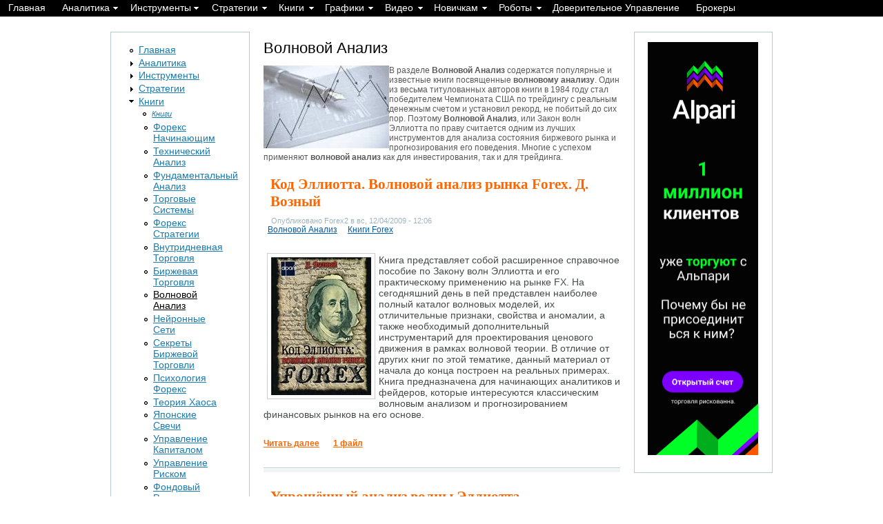

--- FILE ---
content_type: text/html; charset=utf-8
request_url: https://forex2.info/category/%D1%84%D0%BE%D1%80%D0%B5%D0%BA%D1%81-%D0%BA%D0%BD%D0%B8%D0%B3%D0%B8/%D0%B2%D0%BE%D0%BB%D0%BD%D0%BE%D0%B2%D0%BE%D0%B9-%D0%B0%D0%BD%D0%B0%D0%BB%D0%B8%D0%B7
body_size: 92632
content:
<!DOCTYPE HTML PUBLIC "-//W3C//DTD HTML 4.01 Transitional//EN"  "http://www.w3.org/TR/xhtml1/DTD/xhtml1-strict.dtd">
<html xmlns="http://www.w3.org/1999/xhtml" lang="ru" xml:lang="ru" dir="ltr">
<head>
<meta http-equiv="Content-Type" content="text/html; charset=utf-8" />
  <title>Волновой анализ | Forex2.info</title>
  <meta http-equiv="Content-Style-Type" content="text/css" />
  <meta name="viewport" content="width=device-width, height=device-height, initial-scale=1.0, user-scalable=no, maximum-scale=1.0"/>
  <meta http-equiv="Content-Type" content="text/html; charset=utf-8" />
<link rel="alternate" type="application/rss+xml" title="RSS - Волновой Анализ" href="/taxonomy/term/12/0/feed" />
<meta name="description" content="Волновой Анализ содержатся популярные и известные книги посвященные волновому анализу. Один из весьма титулованных авторов книги в 1984 году стал победителем Чемпионата США по трейдингу с реальным денежным счетом и установил рекорд, не побитый до сих пор. Поэтому Волновой Анализ, или Закон волн Эллиотта по праву считается одним из лучших инструментов для анализа состояния биржевого рынка и прогнозирования его поведения. Многие с успехом применяют волновой анализ, как для инвестирования, так и для трейдинга." />
<meta name="abstract" content="Волновой анализ" />
<meta name="keywords" content="форекс,forex,волновой анализ,волновой анализ форекс,волновой анализ рынка,волновой анализ рынка форекс,волновой анализ эллиотта,индикатор волнового анализа,волновой анализ элиота,волновой анализ видео,волновой анализ eur usd,возный волновой анализ,волновой анализ евро доллар,волновой анализ форекс видео,roboforex волновой анализ" />
<meta name="copyright" content="Волновой анализ. Копирование Запрещено!" />
<link rel="canonical" href="http://forex2.info/category/%D1%84%D0%BE%D1%80%D0%B5%D0%BA%D1%81-%D0%BA%D0%BD%D0%B8%D0%B3%D0%B8/%D0%B2%D0%BE%D0%BB%D0%BD%D0%BE%D0%B2%D0%BE%D0%B9-%D0%B0%D0%BD%D0%B0%D0%BB%D0%B8%D0%B7" />
<meta name="revisit-after" content="1 day" />
<meta name="robots" content="index, follow" />
  <link type="text/css" rel="stylesheet" media="all" href="/sites/default/files/css/css_23ab345e969a457b6f2accb2dcb17004.css" />
  <script type="text/javascript" src="/sites/default/files/js/js_101909b4f25503129dc56abe5fd183f2.js"></script>
<script type="text/javascript">
<!--//--><![CDATA[//><!--
jQuery.extend(Drupal.settings, { "basePath": "/", "dhtmlMenu": { "slide": "slide", "siblings": "siblings", "children": "children", "clone": "clone", "doubleclick": "doubleclick", "relativity": 0 }, "lightbox2": { "rtl": "0", "file_path": "/(\\w\\w/)sites/default/files", "default_image": "/modules/lightbox2/images/brokenimage.jpg", "border_size": 10, "font_color": "000", "box_color": "fff", "top_position": "", "overlay_opacity": "0.8", "overlay_color": "000", "disable_close_click": 1, "resize_sequence": 0, "resize_speed": 400, "fade_in_speed": 400, "slide_down_speed": 600, "use_alt_layout": 0, "disable_resize": 0, "disable_zoom": 0, "force_show_nav": 1, "show_caption": 1, "loop_items": 0, "node_link_text": "View Image Details", "node_link_target": 0, "image_count": "Image !current of !total", "video_count": "Video !current of !total", "page_count": "Page !current of !total", "lite_press_x_close": "нажмите \x3ca href=\"#\" onclick=\"hideLightbox(); return FALSE;\"\x3e\x3ckbd\x3ex\x3c/kbd\x3e\x3c/a\x3e чтобы закрыть", "download_link_text": "", "enable_login": false, "enable_contact": false, "keys_close": "c x 27", "keys_previous": "p 37", "keys_next": "n 39", "keys_zoom": "z", "keys_play_pause": "32", "display_image_size": "original", "image_node_sizes": "()", "trigger_lightbox_classes": "", "trigger_lightbox_group_classes": "", "trigger_slideshow_classes": "", "trigger_lightframe_classes": "", "trigger_lightframe_group_classes": "", "custom_class_handler": 0, "custom_trigger_classes": "", "disable_for_gallery_lists": 1, "disable_for_acidfree_gallery_lists": true, "enable_acidfree_videos": true, "slideshow_interval": 5000, "slideshow_automatic_start": true, "slideshow_automatic_exit": true, "show_play_pause": true, "pause_on_next_click": false, "pause_on_previous_click": true, "loop_slides": false, "iframe_width": 2000, "iframe_height": 1000, "iframe_border": 1, "enable_video": 0 }, "simplemenu": { "effect": "opacity", "effectSpeed": "medium", "element": "body", "hideDelay": "800", "placement": "prepend", "detectPopup": 1 } });
//--><!]]>
</script>
<script type="text/javascript">
<!--//--><![CDATA[//><!--
$(document).ready(function() {$('#back-top').css('right','40px');$('#back-top .icon').css('background-color','#CCCCCC').fadeTo('fast',0.5); $('#back-top .icon').mouseover(function(){ $(this).css({'background-color':'#777777','opacity':'1'}).fadeTo('slow',1);}).mouseout(function(){ $(this).css({'background-color':'#CCCCCC'}).fadeTo('fast',0.5);});});
//--><!]]>
</script>
  

  <script type="text/javascript">
    jQuery(function(){
        jQuery('.pr-menu').mobileMenu();
    })
  </script>
  
</head>
  
<body id="body">
    <div class="min-width">
        <div id="main">
            <div id="header">
                <div class="head-row1">
                                                                                                </div>


            </div>
            
              
                            
            <div id="cont">   

                <div class="wrapper-cont">

                    <div id="cont-col">                         <div class="ind"> 
                        
                                                        
                                <h2>Волновой Анализ</h2>
                                                                                                                                 
                                                    
                                                    
                              <!-- start main content -->
                            <div class="taxonomy-term-description"><img src="http://forex2.info/sites/default/files/wave-analysis.jpg" align="left" alt="Волновой анализ" title="Волновой анализ" hspace="5" vspace="5">В разделе <strong>Волновой Анализ</strong> содержатся популярные и известные книги посвященные <strong>волновому анализу</strong>. Один из весьма титулованных авторов книги в 1984 году стал победителем Чемпионата США по трейдингу с реальным денежным счетом и установил рекорд, не побитый до сих пор. Поэтому <strong>Волновой Анализ</strong>, или Закон волн Эллиотта по праву считается одним из лучших инструментов для анализа состояния биржевого рынка и прогнозирования его поведения. Многие с успехом применяют <strong>волновой анализ</strong> как для инвестирования, так и для трейдинга.</div><div class="node">
                    <h1 class="title"><a href="/Kod_Elliotta._Volnovoi_analiz_rynka_Forex">Код Эллиотта. Волновой анализ рынка Forex. Д. Возный</a></h1>
        <div class="submit"><span class="submitted">Опубликовано Forex2 в вс, 12/04/2009 - 12:06</span></div>
        <div class="taxonomy"><ul class="links inline"><li class="taxonomy_term_12 first active"><a href="/category/%D1%84%D0%BE%D1%80%D0%B5%D0%BA%D1%81-%D0%BA%D0%BD%D0%B8%D0%B3%D0%B8/%D0%B2%D0%BE%D0%BB%D0%BD%D0%BE%D0%B2%D0%BE%D0%B9-%D0%B0%D0%BD%D0%B0%D0%BB%D0%B8%D0%B7" rel="tag" title="В разделе Волновой Анализ содержатся популярные и известные книги посвященные волновому анализу. Один из весьма титулованных авторов книги в 1984 году стал победителем Чемпионата США по трейдингу с реальным денежным счетом и установил рекорд, не побитый до сих пор. Поэтому Волновой Анализ, или Закон волн Эллиотта по праву считается одним из лучших инструментов для анализа состояния биржевого рынка и прогнозирования его поведения. Многие с успехом применяют волновой анализ как для инвестирования, так и для трейдинга." class="active">Волновой Анализ</a></li>
<li class="taxonomy_term_15 last"><a href="/category/%D1%84%D0%BE%D1%80%D0%B5%D0%BA%D1%81-%D0%BA%D0%BD%D0%B8%D0%B3%D0%B8/%D0%BA%D0%BD%D0%B8%D0%B3%D0%B8-forex" rel="tag" title="В разделе Книги Forex содержатся лучшие книги форекс, которые созданы специально для обучения трейдеров на рынке Форекс. Книги Forex  содержат популярные стратегии форекс для начинающих, основы торговли на форекс для начинающих.  Единственное, что имеет значение — конечный результат. Раздел Книги Forex рассказывает о целом ряде параметров, учет которых позволит вам разработать торговую систему, которая будет соответствовать вашим личностным особенностям. Красота форекс трейдинга заключается в том, что он является выражением вашей личности! Данный раздел будет полезен тем, кто ищет: книги по экономике, экономические книги, литература по экономике, учебники по экономике, финансовые книги!">Книги Forex</a></li>
</ul></div>
  
    <div class="content">
        <div class="img_box img_left" style="width:155px"><div class="img_image" style="width:145px;height:200px"><img src="http://forex2.info/sites/default/files/Kod_Elliotta._Volnovoi_analiz_rynka_Forex.jpg" alt="Kod_Elliotta._Volnovoi_analiz_rynka_Forex.jpg" title="Kod_Elliotta._Volnovoi_analiz_rynka_Forex.jpg"  class="img" width="145px" height="200px" /></div></div><p>Книга представляет собой расширенное справочное пособие по Закону волн Эллиотта и его практическому применению на рынке FX. На сегодняшний день в пей представлен наиболее полный каталог волновых моделей, их отличительные признаки, свойства и аномалии, а также необходимый дополнительный инструментарий для проектирования ценового движения в рамках волновой теории. В отличие от других книг по этой тематике, данный материал от начала до конца построен на реальных примерах. Книга предназначена для начинающих аналитиков и фейдеров, которые интересуются классическим волновым анализом и прогнозированием финансовых рынков на его основе.</p>
<div class="img_clear"></div>    </div>
            <div class="links-indent">
            <div class="links"><ul class="links inline"><li class="comment_forbidden first"></li>
<li class="node_read_more"><a href="/Kod_Elliotta._Volnovoi_analiz_rynka_Forex" title="Читать дальше Код Эллиотта. Волновой анализ рынка Forex. Д. Возный">Читать далее</a></li>
<li class="upload_attachments last"><a href="/Kod_Elliotta._Volnovoi_analiz_rynka_Forex#attachments" title="Прочитайте материал целиком, чтобы увидеть прикрепленные файлы.">1 файл</a></li>
</ul></div>
        </div>
        <div class="clear"></div>
    </div><div class="node">
                    <h1 class="title"><a href="/Uproshchionnyi_analiz_volny_Elliotta">Упрощённый анализ волны Эллиотта. Практическое применение механической системы торговли. Т. Джозеф</a></h1>
        <div class="submit"><span class="submitted">Опубликовано Forex2 в вс, 12/04/2009 - 00:21</span></div>
        <div class="taxonomy"><ul class="links inline"><li class="taxonomy_term_12 first active"><a href="/category/%D1%84%D0%BE%D1%80%D0%B5%D0%BA%D1%81-%D0%BA%D0%BD%D0%B8%D0%B3%D0%B8/%D0%B2%D0%BE%D0%BB%D0%BD%D0%BE%D0%B2%D0%BE%D0%B9-%D0%B0%D0%BD%D0%B0%D0%BB%D0%B8%D0%B7" rel="tag" title="В разделе Волновой Анализ содержатся популярные и известные книги посвященные волновому анализу. Один из весьма титулованных авторов книги в 1984 году стал победителем Чемпионата США по трейдингу с реальным денежным счетом и установил рекорд, не побитый до сих пор. Поэтому Волновой Анализ, или Закон волн Эллиотта по праву считается одним из лучших инструментов для анализа состояния биржевого рынка и прогнозирования его поведения. Многие с успехом применяют волновой анализ как для инвестирования, так и для трейдинга." class="active">Волновой Анализ</a></li>
<li class="taxonomy_term_15 last"><a href="/category/%D1%84%D0%BE%D1%80%D0%B5%D0%BA%D1%81-%D0%BA%D0%BD%D0%B8%D0%B3%D0%B8/%D0%BA%D0%BD%D0%B8%D0%B3%D0%B8-forex" rel="tag" title="В разделе Книги Forex содержатся лучшие книги форекс, которые созданы специально для обучения трейдеров на рынке Форекс. Книги Forex  содержат популярные стратегии форекс для начинающих, основы торговли на форекс для начинающих.  Единственное, что имеет значение — конечный результат. Раздел Книги Forex рассказывает о целом ряде параметров, учет которых позволит вам разработать торговую систему, которая будет соответствовать вашим личностным особенностям. Красота форекс трейдинга заключается в том, что он является выражением вашей личности! Данный раздел будет полезен тем, кто ищет: книги по экономике, экономические книги, литература по экономике, учебники по экономике, финансовые книги!">Книги Forex</a></li>
</ul></div>
  
    <div class="content">
        <div class="img_box img_left" style="width:149px"><div class="img_image" style="width:139px;height:132px"><img src="http://forex2.info/sites/default/files/Uproshchionnyi_analiz_volny_Elliotta.jpg" alt="Uproshchionnyi_analiz_volny_Elliotta.jpg" title="Uproshchionnyi_analiz_volny_Elliotta.jpg"  class="img" width="139px" height="132px" /></div></div><p>Девять из десяти трейдеров отказываются от применения Анализа Волны<br />
Эллиота, утверждая, что он никогда не срабатывает. Сначала я соглашался с<br />
данной точкой зрения и даже симпатизировал ей. Однако, изучив простые подходы к анализу Волны Эллиота и применяя его последние 17 лет для торговли за счёт собственных средств, я ощутил, что Трейдер обманывает себя, отказываясь от анализа Волны Эллиота.</p>
<div class="img_clear"></div>    </div>
            <div class="links-indent">
            <div class="links"><ul class="links inline"><li class="comment_forbidden first"></li>
<li class="node_read_more"><a href="/Uproshchionnyi_analiz_volny_Elliotta" title="Читать дальше Упрощённый анализ волны Эллиотта. Практическое применение механической системы торговли. Т. Джозеф">Читать далее</a></li>
<li class="upload_attachments last"><a href="/Uproshchionnyi_analiz_volny_Elliotta#attachments" title="Прочитайте материал целиком, чтобы увидеть прикрепленные файлы.">1 файл</a></li>
</ul></div>
        </div>
        <div class="clear"></div>
    </div><div class="node">
                    <h1 class="title"><a href="/Tieoriia_Dlinnykh_voln">Теория Длинных волн Н. Д. Кондратьева</a></h1>
        <div class="submit"><span class="submitted">Опубликовано Forex2 в вс, 12/04/2009 - 00:14</span></div>
        <div class="taxonomy"><ul class="links inline"><li class="taxonomy_term_12 first active"><a href="/category/%D1%84%D0%BE%D1%80%D0%B5%D0%BA%D1%81-%D0%BA%D0%BD%D0%B8%D0%B3%D0%B8/%D0%B2%D0%BE%D0%BB%D0%BD%D0%BE%D0%B2%D0%BE%D0%B9-%D0%B0%D0%BD%D0%B0%D0%BB%D0%B8%D0%B7" rel="tag" title="В разделе Волновой Анализ содержатся популярные и известные книги посвященные волновому анализу. Один из весьма титулованных авторов книги в 1984 году стал победителем Чемпионата США по трейдингу с реальным денежным счетом и установил рекорд, не побитый до сих пор. Поэтому Волновой Анализ, или Закон волн Эллиотта по праву считается одним из лучших инструментов для анализа состояния биржевого рынка и прогнозирования его поведения. Многие с успехом применяют волновой анализ как для инвестирования, так и для трейдинга." class="active">Волновой Анализ</a></li>
<li class="taxonomy_term_15 last"><a href="/category/%D1%84%D0%BE%D1%80%D0%B5%D0%BA%D1%81-%D0%BA%D0%BD%D0%B8%D0%B3%D0%B8/%D0%BA%D0%BD%D0%B8%D0%B3%D0%B8-forex" rel="tag" title="В разделе Книги Forex содержатся лучшие книги форекс, которые созданы специально для обучения трейдеров на рынке Форекс. Книги Forex  содержат популярные стратегии форекс для начинающих, основы торговли на форекс для начинающих.  Единственное, что имеет значение — конечный результат. Раздел Книги Forex рассказывает о целом ряде параметров, учет которых позволит вам разработать торговую систему, которая будет соответствовать вашим личностным особенностям. Красота форекс трейдинга заключается в том, что он является выражением вашей личности! Данный раздел будет полезен тем, кто ищет: книги по экономике, экономические книги, литература по экономике, учебники по экономике, финансовые книги!">Книги Forex</a></li>
</ul></div>
  
    <div class="content">
        <div class="img_box img_left" style="width:159px"><div class="img_image" style="width:149px;height:200px"><img src="http://forex2.info/sites/default/files/Tieoriia_Dlinnykh_voln.jpg" alt="Tieoriia_Dlinnykh_voln.jpg" title="Tieoriia_Dlinnykh_voln.jpg"  class="img" width="149px" height="200px" /></div></div><p>Если брать одно из определений слова "конъюнктура", то оно гласит, что конъюнктура - это сложившаяся на данный промежуток времени обстановка, ситуация в какой-либо сфере общественной жизни. Если говорить о экономической конъюнктуре в условия капиталистической системы, то здесь имеются ввиду конкретные условия процесса производства, а также ситуация сложившаяся на рынках на данной фазе капиталистического цикла.</p>
<div class="img_clear"></div>    </div>
            <div class="links-indent">
            <div class="links"><ul class="links inline"><li class="comment_forbidden first"></li>
<li class="node_read_more"><a href="/Tieoriia_Dlinnykh_voln" title="Читать дальше Теория Длинных волн Н. Д. Кондратьева">Читать далее</a></li>
<li class="upload_attachments last"><a href="/Tieoriia_Dlinnykh_voln#attachments" title="Прочитайте материал целиком, чтобы увидеть прикрепленные файлы.">1 файл</a></li>
</ul></div>
        </div>
        <div class="clear"></div>
    </div><div class="node">
                    <h1 class="title"><a href="/Proghnoz_rynka_po_novoi_rafinirovannoi_sistiemie">Прогноз рынка по новой рафинированной системе распознавания паттернов по волновому принцип. Р. Сваннелл</a></h1>
        <div class="submit"><span class="submitted">Опубликовано Forex2 в вс, 12/04/2009 - 00:06</span></div>
        <div class="taxonomy"><ul class="links inline"><li class="taxonomy_term_12 first active"><a href="/category/%D1%84%D0%BE%D1%80%D0%B5%D0%BA%D1%81-%D0%BA%D0%BD%D0%B8%D0%B3%D0%B8/%D0%B2%D0%BE%D0%BB%D0%BD%D0%BE%D0%B2%D0%BE%D0%B9-%D0%B0%D0%BD%D0%B0%D0%BB%D0%B8%D0%B7" rel="tag" title="В разделе Волновой Анализ содержатся популярные и известные книги посвященные волновому анализу. Один из весьма титулованных авторов книги в 1984 году стал победителем Чемпионата США по трейдингу с реальным денежным счетом и установил рекорд, не побитый до сих пор. Поэтому Волновой Анализ, или Закон волн Эллиотта по праву считается одним из лучших инструментов для анализа состояния биржевого рынка и прогнозирования его поведения. Многие с успехом применяют волновой анализ как для инвестирования, так и для трейдинга." class="active">Волновой Анализ</a></li>
<li class="taxonomy_term_15 last"><a href="/category/%D1%84%D0%BE%D1%80%D0%B5%D0%BA%D1%81-%D0%BA%D0%BD%D0%B8%D0%B3%D0%B8/%D0%BA%D0%BD%D0%B8%D0%B3%D0%B8-forex" rel="tag" title="В разделе Книги Forex содержатся лучшие книги форекс, которые созданы специально для обучения трейдеров на рынке Форекс. Книги Forex  содержат популярные стратегии форекс для начинающих, основы торговли на форекс для начинающих.  Единственное, что имеет значение — конечный результат. Раздел Книги Forex рассказывает о целом ряде параметров, учет которых позволит вам разработать торговую систему, которая будет соответствовать вашим личностным особенностям. Красота форекс трейдинга заключается в том, что он является выражением вашей личности! Данный раздел будет полезен тем, кто ищет: книги по экономике, экономические книги, литература по экономике, учебники по экономике, финансовые книги!">Книги Forex</a></li>
</ul></div>
  
    <div class="content">
        <div class="img_box img_left" style="width:160px"><div class="img_image" style="width:150px;height:150px"><img src="http://forex2.info/sites/default/files/Proghnoz_rynka_po_novoi_rafinirovannoi_sistiemie.jpg" alt="Proghnoz_rynka_po_novoi_rafinirovannoi_sistiemie.jpg" title="Proghnoz_rynka_po_novoi_rafinirovannoi_sistiemie.jpg"  class="img" width="150px" height="150px" /></div></div><p>Наши последние открытия позволяют определять Волновой Принцип, как статистически надежный инструмент прогнозирования рынка.</p>
<p>Начиная с 40-х годов, когда Р. Н. Эллиотт обнаружил паттерны на ценовых графиках ликвидных рынков, как результат эмоций масс, перетекающих от надежды к страху и обратно, волновой принцип Эллиотта был предметом постоянных противоречий. Говорили, что, если Вы поместите десять эллиоттчиков в одну комнату, чтобы дать прогноз на единственном графике, Вы получите по крайней мере двенадцать различных мнений, а, возможно, и значительное количество крови.</p>
<div class="img_clear"></div>    </div>
            <div class="links-indent">
            <div class="links"><ul class="links inline"><li class="comment_forbidden first"></li>
<li class="node_read_more"><a href="/Proghnoz_rynka_po_novoi_rafinirovannoi_sistiemie" title="Читать дальше Прогноз рынка по новой рафинированной системе распознавания паттернов по волновому принцип. Р. Сваннелл">Читать далее</a></li>
<li class="upload_attachments last"><a href="/Proghnoz_rynka_po_novoi_rafinirovannoi_sistiemie#attachments" title="Прочитайте материал целиком, чтобы увидеть прикрепленные файлы.">1 файл</a></li>
</ul></div>
        </div>
        <div class="clear"></div>
    </div><div class="node">
                    <h1 class="title"><a href="/Praktichieskoie_ispolzovaniie_voln_Elliotta_v_trieidinghie">Практическое использование волн Эллиотта в трейдинге. В. Сафонов</a></h1>
        <div class="submit"><span class="submitted">Опубликовано Forex2 в сб, 11/04/2009 - 23:55</span></div>
        <div class="taxonomy"><ul class="links inline"><li class="taxonomy_term_12 first active"><a href="/category/%D1%84%D0%BE%D1%80%D0%B5%D0%BA%D1%81-%D0%BA%D0%BD%D0%B8%D0%B3%D0%B8/%D0%B2%D0%BE%D0%BB%D0%BD%D0%BE%D0%B2%D0%BE%D0%B9-%D0%B0%D0%BD%D0%B0%D0%BB%D0%B8%D0%B7" rel="tag" title="В разделе Волновой Анализ содержатся популярные и известные книги посвященные волновому анализу. Один из весьма титулованных авторов книги в 1984 году стал победителем Чемпионата США по трейдингу с реальным денежным счетом и установил рекорд, не побитый до сих пор. Поэтому Волновой Анализ, или Закон волн Эллиотта по праву считается одним из лучших инструментов для анализа состояния биржевого рынка и прогнозирования его поведения. Многие с успехом применяют волновой анализ как для инвестирования, так и для трейдинга." class="active">Волновой Анализ</a></li>
<li class="taxonomy_term_15 last"><a href="/category/%D1%84%D0%BE%D1%80%D0%B5%D0%BA%D1%81-%D0%BA%D0%BD%D0%B8%D0%B3%D0%B8/%D0%BA%D0%BD%D0%B8%D0%B3%D0%B8-forex" rel="tag" title="В разделе Книги Forex содержатся лучшие книги форекс, которые созданы специально для обучения трейдеров на рынке Форекс. Книги Forex  содержат популярные стратегии форекс для начинающих, основы торговли на форекс для начинающих.  Единственное, что имеет значение — конечный результат. Раздел Книги Forex рассказывает о целом ряде параметров, учет которых позволит вам разработать торговую систему, которая будет соответствовать вашим личностным особенностям. Красота форекс трейдинга заключается в том, что он является выражением вашей личности! Данный раздел будет полезен тем, кто ищет: книги по экономике, экономические книги, литература по экономике, учебники по экономике, финансовые книги!">Книги Forex</a></li>
</ul></div>
  
    <div class="content">
        <div class="img_box img_left" style="width:139px"><div class="img_image" style="width:129px;height:200px"><img src="http://forex2.info/sites/default/files/Praktichieskoie_ispolzovaniie_voln_Elliotta_v_trieidinghie.jpg" alt="Praktichieskoie_ispolzovaniie_voln_Elliotta_v_trieidinghie.jpg" title="Praktichieskoie_ispolzovaniie_voln_Elliotta_v_trieidinghie.jpg"  class="img" width="129px" height="200px" /></div></div><p>Темой книги является прикладной аспект теории Эллиотта, одной из наиболее завершенных в настоящее время концепций технического анализа повеления финансовых и товарных рынков. Автору удалось перевести теоретические положения волнового принципа в практические приемы трейдинга. Особый акцент делается на алгоритмы диагностики и прогнозирования поведения рынка, прошедшие испытание на практике.</p>
<p>Книга ориентирована на трейдеров, инвесторов и аналитиков, работающих па финансовых и товарных рынках.</p>
<div class="img_clear"></div>    </div>
            <div class="links-indent">
            <div class="links"><ul class="links inline"><li class="comment_forbidden first"></li>
<li class="node_read_more"><a href="/Praktichieskoie_ispolzovaniie_voln_Elliotta_v_trieidinghie" title="Читать дальше Практическое использование волн Эллиотта в трейдинге. В. Сафонов">Читать далее</a></li>
<li class="upload_attachments last"><a href="/Praktichieskoie_ispolzovaniie_voln_Elliotta_v_trieidinghie#attachments" title="Прочитайте материал целиком, чтобы увидеть прикрепленные файлы.">1 файл</a></li>
</ul></div>
        </div>
        <div class="clear"></div>
    </div><div class="node">
                    <h1 class="title"><a href="/Polnyi_kurs_po_zakonu_voln_Elliotta">Полный курс по закону волн Эллиотта. А. Фрост и Р. Пректер</a></h1>
        <div class="submit"><span class="submitted">Опубликовано Forex2 в сб, 11/04/2009 - 23:49</span></div>
        <div class="taxonomy"><ul class="links inline"><li class="taxonomy_term_12 first active"><a href="/category/%D1%84%D0%BE%D1%80%D0%B5%D0%BA%D1%81-%D0%BA%D0%BD%D0%B8%D0%B3%D0%B8/%D0%B2%D0%BE%D0%BB%D0%BD%D0%BE%D0%B2%D0%BE%D0%B9-%D0%B0%D0%BD%D0%B0%D0%BB%D0%B8%D0%B7" rel="tag" title="В разделе Волновой Анализ содержатся популярные и известные книги посвященные волновому анализу. Один из весьма титулованных авторов книги в 1984 году стал победителем Чемпионата США по трейдингу с реальным денежным счетом и установил рекорд, не побитый до сих пор. Поэтому Волновой Анализ, или Закон волн Эллиотта по праву считается одним из лучших инструментов для анализа состояния биржевого рынка и прогнозирования его поведения. Многие с успехом применяют волновой анализ как для инвестирования, так и для трейдинга." class="active">Волновой Анализ</a></li>
<li class="taxonomy_term_15 last"><a href="/category/%D1%84%D0%BE%D1%80%D0%B5%D0%BA%D1%81-%D0%BA%D0%BD%D0%B8%D0%B3%D0%B8/%D0%BA%D0%BD%D0%B8%D0%B3%D0%B8-forex" rel="tag" title="В разделе Книги Forex содержатся лучшие книги форекс, которые созданы специально для обучения трейдеров на рынке Форекс. Книги Forex  содержат популярные стратегии форекс для начинающих, основы торговли на форекс для начинающих.  Единственное, что имеет значение — конечный результат. Раздел Книги Forex рассказывает о целом ряде параметров, учет которых позволит вам разработать торговую систему, которая будет соответствовать вашим личностным особенностям. Красота форекс трейдинга заключается в том, что он является выражением вашей личности! Данный раздел будет полезен тем, кто ищет: книги по экономике, экономические книги, литература по экономике, учебники по экономике, финансовые книги!">Книги Forex</a></li>
</ul></div>
  
    <div class="content">
        <div class="img_box img_left" style="width:143px"><div class="img_image" style="width:133px;height:200px"><img src="http://forex2.info/sites/default/files/Polnyi-kurs_po_zakonu_voln_Elliotta.jpg" alt="Polnyi-kurs_po_zakonu_voln_Elliotta.jpg" title="Polnyi-kurs_po_zakonu_voln_Elliotta.jpg"  class="img" width="133px" height="200px" /></div></div><p>Закон волн Эллиотта по праву считается одним из лучших инструментов для анализа состояния рынка и прогнозирования его поведения. Многие с успехом применяют его как для инвестирования, так и для трейдинга.</p>
<p>Достаточно сказать, что один из весьма титулованных авторов данного курса в 1984 году стал победителем Чемпионата США по трейдингу с реальным денежным счетом и установил рекорд, не побитый до сих пор.</p>
<div class="img_clear"></div>    </div>
            <div class="links-indent">
            <div class="links"><ul class="links inline"><li class="comment_forbidden first"></li>
<li class="node_read_more last"><a href="/Polnyi_kurs_po_zakonu_voln_Elliotta" title="Читать дальше Полный курс по закону волн Эллиотта. А. Фрост и Р. Пректер">Читать далее</a></li>
</ul></div>
        </div>
        <div class="clear"></div>
    </div><div class="node">
                    <h1 class="title"><a href="/Polnoie_sobraniie_rabot_po_volnam_Elliotta">Полное собрание работ по волнам Эллиотта. А. Г. Болтон</a></h1>
        <div class="submit"><span class="submitted">Опубликовано Forex2 в сб, 11/04/2009 - 23:38</span></div>
        <div class="taxonomy"><ul class="links inline"><li class="taxonomy_term_12 first active"><a href="/category/%D1%84%D0%BE%D1%80%D0%B5%D0%BA%D1%81-%D0%BA%D0%BD%D0%B8%D0%B3%D0%B8/%D0%B2%D0%BE%D0%BB%D0%BD%D0%BE%D0%B2%D0%BE%D0%B9-%D0%B0%D0%BD%D0%B0%D0%BB%D0%B8%D0%B7" rel="tag" title="В разделе Волновой Анализ содержатся популярные и известные книги посвященные волновому анализу. Один из весьма титулованных авторов книги в 1984 году стал победителем Чемпионата США по трейдингу с реальным денежным счетом и установил рекорд, не побитый до сих пор. Поэтому Волновой Анализ, или Закон волн Эллиотта по праву считается одним из лучших инструментов для анализа состояния биржевого рынка и прогнозирования его поведения. Многие с успехом применяют волновой анализ как для инвестирования, так и для трейдинга." class="active">Волновой Анализ</a></li>
<li class="taxonomy_term_15 last"><a href="/category/%D1%84%D0%BE%D1%80%D0%B5%D0%BA%D1%81-%D0%BA%D0%BD%D0%B8%D0%B3%D0%B8/%D0%BA%D0%BD%D0%B8%D0%B3%D0%B8-forex" rel="tag" title="В разделе Книги Forex содержатся лучшие книги форекс, которые созданы специально для обучения трейдеров на рынке Форекс. Книги Forex  содержат популярные стратегии форекс для начинающих, основы торговли на форекс для начинающих.  Единственное, что имеет значение — конечный результат. Раздел Книги Forex рассказывает о целом ряде параметров, учет которых позволит вам разработать торговую систему, которая будет соответствовать вашим личностным особенностям. Красота форекс трейдинга заключается в том, что он является выражением вашей личности! Данный раздел будет полезен тем, кто ищет: книги по экономике, экономические книги, литература по экономике, учебники по экономике, финансовые книги!">Книги Forex</a></li>
</ul></div>
  
    <div class="content">
        <div class="img_box img_left" style="width:149px"><div class="img_image" style="width:139px;height:175px"><img src="http://forex2.info/sites/default/files/Polnoie_sobraniie_rabot_po_volnam_Elliotta.jpg" alt="Polnoie_sobraniie_rabot_po_volnam_Elliotta.jpg" title="Polnoie_sobraniie_rabot_po_volnam_Elliotta.jpg"  class="img" width="139px" height="175px" /></div></div><p>Первая страница этого очерка представляет собой отрывок из Предисловия к книге Гамильтона Болтона 1960 г., Волновой принцип Эллиотта: критическая оценка. Остальное впервые появилось в Приложении 1957 г. и повторялось после этого во многочисленных дополнениях. За добавлениями к этому изложению обращайтесь к книге Болтона 1960 года издания, а также к его Дополнениям от 1964, 1965 и 1966 гг.</p>
<div class="img_clear"></div>    </div>
            <div class="links-indent">
            <div class="links"><ul class="links inline"><li class="comment_forbidden first"></li>
<li class="node_read_more"><a href="/Polnoie_sobraniie_rabot_po_volnam_Elliotta" title="Читать дальше Полное собрание работ по волнам Эллиотта. А. Г. Болтон">Читать далее</a></li>
<li class="upload_attachments last"><a href="/Polnoie_sobraniie_rabot_po_volnam_Elliotta#attachments" title="Прочитайте материал целиком, чтобы увидеть прикрепленные файлы.">1 файл</a></li>
</ul></div>
        </div>
        <div class="clear"></div>
    </div><div class="node">
                    <h1 class="title"><a href="/Mastierstvo_analiza_voln_Elliotta">Мастерство анализа волн Эллиотта. Г. Нили</a></h1>
        <div class="submit"><span class="submitted">Опубликовано Forex2 в сб, 11/04/2009 - 23:26</span></div>
        <div class="taxonomy"><ul class="links inline"><li class="taxonomy_term_12 first active"><a href="/category/%D1%84%D0%BE%D1%80%D0%B5%D0%BA%D1%81-%D0%BA%D0%BD%D0%B8%D0%B3%D0%B8/%D0%B2%D0%BE%D0%BB%D0%BD%D0%BE%D0%B2%D0%BE%D0%B9-%D0%B0%D0%BD%D0%B0%D0%BB%D0%B8%D0%B7" rel="tag" title="В разделе Волновой Анализ содержатся популярные и известные книги посвященные волновому анализу. Один из весьма титулованных авторов книги в 1984 году стал победителем Чемпионата США по трейдингу с реальным денежным счетом и установил рекорд, не побитый до сих пор. Поэтому Волновой Анализ, или Закон волн Эллиотта по праву считается одним из лучших инструментов для анализа состояния биржевого рынка и прогнозирования его поведения. Многие с успехом применяют волновой анализ как для инвестирования, так и для трейдинга." class="active">Волновой Анализ</a></li>
<li class="taxonomy_term_15 last"><a href="/category/%D1%84%D0%BE%D1%80%D0%B5%D0%BA%D1%81-%D0%BA%D0%BD%D0%B8%D0%B3%D0%B8/%D0%BA%D0%BD%D0%B8%D0%B3%D0%B8-forex" rel="tag" title="В разделе Книги Forex содержатся лучшие книги форекс, которые созданы специально для обучения трейдеров на рынке Форекс. Книги Forex  содержат популярные стратегии форекс для начинающих, основы торговли на форекс для начинающих.  Единственное, что имеет значение — конечный результат. Раздел Книги Forex рассказывает о целом ряде параметров, учет которых позволит вам разработать торговую систему, которая будет соответствовать вашим личностным особенностям. Красота форекс трейдинга заключается в том, что он является выражением вашей личности! Данный раздел будет полезен тем, кто ищет: книги по экономике, экономические книги, литература по экономике, учебники по экономике, финансовые книги!">Книги Forex</a></li>
</ul></div>
  
    <div class="content">
        <div class="img_box img_left" style="width:146px"><div class="img_image" style="width:136px;height:200px"><img src="http://forex2.info/sites/default/files/Mastierstvo_analiza_voln_Elliotta.jpg" alt="Mastierstvo_analiza_voln_Elliotta.jpg" title="Mastierstvo_analiza_voln_Elliotta.jpg"  class="img" width="136px" height="200px" /></div></div><p>Применение научного, объективного подхода к анализу рынков с позиций Теории Воли значительно повышает его эффективность, что и является целью настоящей книги. Представленный подход, известный как Метод Нили, результат практической, преподавательской и исследовательской работы автора в области биржевой торговли на протяжении десятилетий.</p>
<div class="img_clear"></div>    </div>
            <div class="links-indent">
            <div class="links"><ul class="links inline"><li class="comment_forbidden first"></li>
<li class="node_read_more"><a href="/Mastierstvo_analiza_voln_Elliotta" title="Читать дальше Мастерство анализа волн Эллиотта. Г. Нили">Читать далее</a></li>
<li class="upload_attachments last"><a href="/Mastierstvo_analiza_voln_Elliotta#attachments" title="Прочитайте материал целиком, чтобы увидеть прикрепленные файлы.">1 файл</a></li>
</ul></div>
        </div>
        <div class="clear"></div>
    </div><div class="node">
                    <h1 class="title"><a href="/Issliedovaniie_vzaimosviazi_tieorii_tsiklov_i_voln_Elliotta._Ch._Millier">Исследование взаимосвязи теорий циклов и волн Эллиотта. Ч. Миллер</a></h1>
        <div class="submit"><span class="submitted">Опубликовано Forex2 в сб, 11/04/2009 - 22:31</span></div>
        <div class="taxonomy"><ul class="links inline"><li class="taxonomy_term_12 first active"><a href="/category/%D1%84%D0%BE%D1%80%D0%B5%D0%BA%D1%81-%D0%BA%D0%BD%D0%B8%D0%B3%D0%B8/%D0%B2%D0%BE%D0%BB%D0%BD%D0%BE%D0%B2%D0%BE%D0%B9-%D0%B0%D0%BD%D0%B0%D0%BB%D0%B8%D0%B7" rel="tag" title="В разделе Волновой Анализ содержатся популярные и известные книги посвященные волновому анализу. Один из весьма титулованных авторов книги в 1984 году стал победителем Чемпионата США по трейдингу с реальным денежным счетом и установил рекорд, не побитый до сих пор. Поэтому Волновой Анализ, или Закон волн Эллиотта по праву считается одним из лучших инструментов для анализа состояния биржевого рынка и прогнозирования его поведения. Многие с успехом применяют волновой анализ как для инвестирования, так и для трейдинга." class="active">Волновой Анализ</a></li>
<li class="taxonomy_term_15 last"><a href="/category/%D1%84%D0%BE%D1%80%D0%B5%D0%BA%D1%81-%D0%BA%D0%BD%D0%B8%D0%B3%D0%B8/%D0%BA%D0%BD%D0%B8%D0%B3%D0%B8-forex" rel="tag" title="В разделе Книги Forex содержатся лучшие книги форекс, которые созданы специально для обучения трейдеров на рынке Форекс. Книги Forex  содержат популярные стратегии форекс для начинающих, основы торговли на форекс для начинающих.  Единственное, что имеет значение — конечный результат. Раздел Книги Forex рассказывает о целом ряде параметров, учет которых позволит вам разработать торговую систему, которая будет соответствовать вашим личностным особенностям. Красота форекс трейдинга заключается в том, что он является выражением вашей личности! Данный раздел будет полезен тем, кто ищет: книги по экономике, экономические книги, литература по экономике, учебники по экономике, финансовые книги!">Книги Forex</a></li>
</ul></div>
  
    <div class="content">
        <div class="img_box img_left" style="width:142px"><div class="img_image" style="width:132px;height:200px"><img src="http://forex2.info/sites/default/files/Issliedovaniie_vzaimosviazi_tieorii_tsiklov_i_voln_Elliotta._Ch._Millier.jpg" alt="Issliedovaniie_vzaimosviazi_tieorii_tsiklov_i_voln_Elliotta._Ch._Millier.jpg" title="Issliedovaniie_vzaimosviazi_tieorii_tsiklov_i_voln_Elliotta._Ch._Millier.jpg"  class="img" width="132px" height="200px" /></div></div><p>Взглянув на любой график биржевых котировок, Вы почти наверняка обнаружите на нем множество точек максимума и минимума, в которых можно было бы заключить несколько весьма и весьма неплохих сделок. Если с такой легкостью можно определить, какие сделки были бы прибыльными в прошлом, то, наверное, должен существовать и способ вычислить, какие из них будут прибыльными в будущем.</p>
<div class="img_clear"></div>    </div>
            <div class="links-indent">
            <div class="links"><ul class="links inline"><li class="comment_forbidden first"></li>
<li class="node_read_more"><a href="/Issliedovaniie_vzaimosviazi_tieorii_tsiklov_i_voln_Elliotta._Ch._Millier" title="Читать дальше Исследование взаимосвязи теорий циклов и волн Эллиотта. Ч. Миллер">Читать далее</a></li>
<li class="upload_attachments last"><a href="/Issliedovaniie_vzaimosviazi_tieorii_tsiklov_i_voln_Elliotta._Ch._Millier#attachments" title="Прочитайте материал целиком, чтобы увидеть прикрепленные файлы.">1 файл</a></li>
</ul></div>
        </div>
        <div class="clear"></div>
    </div><div class="node">
                    <h1 class="title"><a href="/Garmonichieskii_volnovoi_analiz_finansovykh_rynkov">Гармонический волновой анализ финансовых рынков. В. Борискин</a></h1>
        <div class="submit"><span class="submitted">Опубликовано Forex2 в сб, 11/04/2009 - 22:17</span></div>
        <div class="taxonomy"><ul class="links inline"><li class="taxonomy_term_12 first active"><a href="/category/%D1%84%D0%BE%D1%80%D0%B5%D0%BA%D1%81-%D0%BA%D0%BD%D0%B8%D0%B3%D0%B8/%D0%B2%D0%BE%D0%BB%D0%BD%D0%BE%D0%B2%D0%BE%D0%B9-%D0%B0%D0%BD%D0%B0%D0%BB%D0%B8%D0%B7" rel="tag" title="В разделе Волновой Анализ содержатся популярные и известные книги посвященные волновому анализу. Один из весьма титулованных авторов книги в 1984 году стал победителем Чемпионата США по трейдингу с реальным денежным счетом и установил рекорд, не побитый до сих пор. Поэтому Волновой Анализ, или Закон волн Эллиотта по праву считается одним из лучших инструментов для анализа состояния биржевого рынка и прогнозирования его поведения. Многие с успехом применяют волновой анализ как для инвестирования, так и для трейдинга." class="active">Волновой Анализ</a></li>
<li class="taxonomy_term_15 last"><a href="/category/%D1%84%D0%BE%D1%80%D0%B5%D0%BA%D1%81-%D0%BA%D0%BD%D0%B8%D0%B3%D0%B8/%D0%BA%D0%BD%D0%B8%D0%B3%D0%B8-forex" rel="tag" title="В разделе Книги Forex содержатся лучшие книги форекс, которые созданы специально для обучения трейдеров на рынке Форекс. Книги Forex  содержат популярные стратегии форекс для начинающих, основы торговли на форекс для начинающих.  Единственное, что имеет значение — конечный результат. Раздел Книги Forex рассказывает о целом ряде параметров, учет которых позволит вам разработать торговую систему, которая будет соответствовать вашим личностным особенностям. Красота форекс трейдинга заключается в том, что он является выражением вашей личности! Данный раздел будет полезен тем, кто ищет: книги по экономике, экономические книги, литература по экономике, учебники по экономике, финансовые книги!">Книги Forex</a></li>
</ul></div>
  
    <div class="content">
        <div class="img_box img_left" style="width:150px"><div class="img_image" style="width:140px;height:200px"><img src="http://forex2.info/sites/default/files/Garmonichieskii_volnovoi_analiz_finansovykh_rynkov.jpg" alt="Garmonichieskii_volnovoi_analiz_finansovykh_rynkov.jpg" title="Garmonichieskii_volnovoi_analiz_finansovykh_rynkov.jpg"  class="img" width="140px" height="200px" /></div></div><p>Гармонический волновой анализ представляет собой абсолютно новое направление в области волнового анализа финансовых рынков. Сочетая в себе традиционные подходы, используемые многими трейдерами в торговле, теория «ГВТ», тем не менее, является новаторским направлением в<br />
техническом анализе. Разработанный и апробированный в течение нескольких лет, гармонический анализ стал настоящим «know how» в сфере анализа и прогнозирования финансовых рынков.</p>
<div class="img_clear"></div>    </div>
            <div class="links-indent">
            <div class="links"><ul class="links inline"><li class="comment_forbidden first"></li>
<li class="node_read_more"><a href="/Garmonichieskii_volnovoi_analiz_finansovykh_rynkov" title="Читать дальше Гармонический волновой анализ финансовых рынков. В. Борискин">Читать далее</a></li>
<li class="upload_attachments last"><a href="/Garmonichieskii_volnovoi_analiz_finansovykh_rynkov#attachments" title="Прочитайте материал целиком, чтобы увидеть прикрепленные файлы.">1 файл</a></li>
</ul></div>
        </div>
        <div class="clear"></div>
    </div><div class="item-list"><ul class="pager"><li class="pager-current first">1</li>
<li class="pager-item"><a href="/category/%D1%84%D0%BE%D1%80%D0%B5%D0%BA%D1%81-%D0%BA%D0%BD%D0%B8%D0%B3%D0%B8/%D0%B2%D0%BE%D0%BB%D0%BD%D0%BE%D0%B2%D0%BE%D0%B9-%D0%B0%D0%BD%D0%B0%D0%BB%D0%B8%D0%B7?page=1" title="На страницу номер 2" class="active">2</a></li>
<li class="pager-next"><a href="/category/%D1%84%D0%BE%D1%80%D0%B5%D0%BA%D1%81-%D0%BA%D0%BD%D0%B8%D0%B3%D0%B8/%D0%B2%D0%BE%D0%BB%D0%BD%D0%BE%D0%B2%D0%BE%D0%B9-%D0%B0%D0%BD%D0%B0%D0%BB%D0%B8%D0%B7?page=1" title="На следующую страницу" class="active">следующая ›</a></li>
<li class="pager-last last"><a href="/category/%D1%84%D0%BE%D1%80%D0%B5%D0%BA%D1%81-%D0%BA%D0%BD%D0%B8%D0%B3%D0%B8/%D0%B2%D0%BE%D0%BB%D0%BD%D0%BE%D0%B2%D0%BE%D0%B9-%D0%B0%D0%BD%D0%B0%D0%BB%D0%B8%D0%B7?page=1" title="На последнюю страницу" class="active">последняя »</a></li>
</ul></div><div class="block block-block" id="block-block-44">
    <div class="title">
        <h3></h3>
    </div>
    <div class="content"><p><center><a href="https://roboforex.com/?utm_source=domain&amp;utm_medium=affbanerimg&amp;utm_content=size250_250&amp;utm_campaign=afftrade_without_limits&amp;a=hyb" target="_blank" class="hyb"><img src="https://my.roboforex.com/files/banners/89_ua_rbfx_250x250__06067a2f89f8d9a75bafd397087ac8a4.jpg" /></a></center></p>
</div>
</div>                                
                        </div>
                    </div>
                
                                            <div id="left-col">
                            <div class="ind">
                                <div class="block block-menu" id="block-menu-menu-forexbook">
    <div class="title">
        <h3></h3>
    </div>
    <div class="content"><ul class="menu"><li class="leaf first dhtml-menu "><a href="/" title="Бесплатный Форекс Сайт" id="dhtml_menu-1567">Главная</a></li>
<li class="expanded  dhtml-menu  collapsed start-collapsed "><a href="/category/forex-analitika/analitika-forex" title="В разделе Ежедневная Аналитика Форекс публикуются высокопрофессиональные аналитические обзоры и прогнозы валютного рынка Форекс Forex. Ежедневная Аналитика Форекс - всегда Бесплатна!" id="dhtml_menu-283">Аналитика</a><ul class="menu"><li class="expanded first dhtml-menu  collapsed start-collapsed "><a href="/category/%D1%84%D0%BE%D1%80%D0%B5%D0%BA%D1%81-%D0%B0%D0%BD%D0%B0%D0%BB%D0%B8%D1%82%D0%B8%D0%BA%D0%B0/%D0%BF%D1%80%D0%BE%D0%B3%D0%BD%D0%BE%D0%B7-%D0%B2%D0%B0%D0%BB%D1%8E%D1%82-%D1%84%D0%BE%D1%80%D0%B5%D0%BA%D1%81" title="Ежедневный профессиональный технический анализ и прогноз основных валютных пар Форекс Forex: Прогноз EUR USD, Прогноз GBP USD, Прогноз USD JPY, Прогноз USD CHF, Прогноз Индекс Доллара - Всегда Бесплатно!" id="dhtml_menu-471">Прогноз Валют Форекс</a><ul class="menu"><li class="leaf first last dhtml-menu "><a href="/category/forex-analitika/prognoz-eur-usd" title="Ежедневный профессиональный прогноз основной валютной пары Форекс EURUSD. Прогноз Форекс, Forex EUR USD. Прогноз Евро Доллар на валютной бирже Форекс." id="dhtml_menu-473">Прогноз EUR USD</a></li>
</ul></li>
<li class="leaf  dhtml-menu "><a href="/category/%D1%84%D0%BE%D1%80%D0%B5%D0%BA%D1%81-%D0%B0%D0%BD%D0%B0%D0%BB%D0%B8%D1%82%D0%B8%D0%BA%D0%B0/%D1%82%D0%BE%D1%80%D0%B3%D0%BE%D0%B2%D1%8B%D0%B5-%D1%80%D0%B5%D0%BA%D0%BE%D0%BC%D0%B5%D0%BD%D0%B4%D0%B0%D1%86%D0%B8%D0%B8" title="Ежедневный Технический анализ и Торговые рекомендации Forex Форекс по валютным парам EUR/USD, GBP/USD, USD/CHF, USD/JPY." id="dhtml_menu-288">Торговые Рекомендации Forex</a></li>
<li class="leaf  dhtml-menu "><a href="/category/%D1%84%D0%BE%D1%80%D0%B5%D0%BA%D1%81-%D0%B0%D0%BD%D0%B0%D0%BB%D0%B8%D1%82%D0%B8%D0%BA%D0%B0/%D0%B0%D0%BD%D0%B0%D0%BB%D0%B8%D0%B7-%D0%BF%D0%BE-%D1%83%D1%80%D0%BE%D0%B2%D0%BD%D1%8F%D0%BC-%D0%BC%D1%8E%D1%80%D1%80%D0%B5%D1%8F" title="Ежедневный высокопрофессиональный технический анализ по Уровням Мюррея. Анализ по Уровням Мюррея всегда бесплатно!" id="dhtml_menu-441">Анализ по Уровням Мюррея</a></li>
<li class="leaf  dhtml-menu "><a href="/category/%D1%84%D0%BE%D1%80%D0%B5%D0%BA%D1%81-%D0%B0%D0%BD%D0%B0%D0%BB%D0%B8%D1%82%D0%B8%D0%BA%D0%B0/%D0%B2%D0%BE%D0%BB%D0%BD%D0%BE%D0%B2%D0%BE%D0%B9-%D0%B0%D0%BD%D0%B0%D0%BB%D0%B8%D0%B7-forex" title="Ежедневный Волновой Анализ Forex Форекс по валютным парам EUR/USD, GBP/USD, USD/CHF, USD/JPY." id="dhtml_menu-1354">Волновой Анализ Forex</a></li>
<li class="leaf  dhtml-menu "><a href="/category/%D1%84%D0%BE%D1%80%D0%B5%D0%BA%D1%81-%D0%B0%D0%BD%D0%B0%D0%BB%D0%B8%D1%82%D0%B8%D0%BA%D0%B0/%D0%B2%D0%BE%D0%BB%D0%BD%D0%BE%D0%B2%D0%BE%D0%B9-%D0%B0%D0%BD%D0%B0%D0%BB%D0%B8%D0%B7-%D1%84%D0%BE%D1%80%D0%B5%D0%BA%D1%81" title="Ежедневный профессиональный Волновой Анализ Рынка Форекс Forex." id="dhtml_menu-472">Волновой Анализ Рынка Форекс</a></li>
<li class="leaf  dhtml-menu "><a href="/category/%D1%84%D0%BE%D1%80%D0%B5%D0%BA%D1%81-%D0%B0%D0%BD%D0%B0%D0%BB%D0%B8%D1%82%D0%B8%D0%BA%D0%B0/%D1%84%D1%83%D0%BD%D0%B4%D0%B0%D0%BC%D0%B5%D0%BD%D1%82%D0%B0%D0%BB%D1%8C%D0%BD%D1%8B%D0%B9-%D0%B0%D0%BD%D0%B0%D0%BB%D0%B8%D0%B7-%D1%84%D0%BE%D1%80%D0%B5%D0%BA%D1%81" title="Ежедневный профессиональный анализ и прогноз валютного рынка Форекс Forex." id="dhtml_menu-670">Фундаментальный Анализ Форекс</a></li>
<li class="leaf  dhtml-menu "><a href="/category/%D1%84%D0%BE%D1%80%D0%B5%D0%BA%D1%81-%D0%B0%D0%BD%D0%B0%D0%BB%D0%B8%D1%82%D0%B8%D0%BA%D0%B0/eur-usd-%D0%BF%D1%80%D0%BE%D0%B3%D0%BD%D0%BE%D0%B7" title="В разделе EUR USD Прогноз ежедневно публикуется высокопрофессиональный прогноз основной валютной пары рынка Форекс EUR USD. EUR USD Прогноз - всегда актуальный и профессиональный взгляд на рынок Форекс. Автор раздела EUR USD Прогноз Магдалинин Максим Анатольевич. Изучением международного валютного рынка начал заниматься с 2006 года. Помимо торговли занимаюсь разработкой торговых систем, написанием статей и аналитических обзоров. " id="dhtml_menu-1469">EUR USD Прогноз</a></li>
<li class="leaf  dhtml-menu "><a href="http://forex2.info/?q=taxonomy/term/62" title="Аналитика от Bloomberg. Аналитика Форекс. Аналитика Forex" id="dhtml_menu-286">Аналитика от Bloomberg</a></li>
<li class="leaf  dhtml-menu "><a href="/category/%D1%84%D0%BE%D1%80%D0%B5%D0%BA%D1%81-%D1%81%D1%82%D0%B0%D1%82%D1%8C%D0%B8/wall-street-journal-%D0%BD%D0%B0-%D1%80%D1%83%D1%81%D1%81%D0%BA%D0%BE%D0%BC" title="В разделе Wall Street Journal на Русском - публикуются экономические и финансовые статьи и профессиональные аналитические материалы на русском языке от всемирно известного финансового агентства новостей The Wall Street Journal. Будьте в курсе последних финансовых событий вместе с Wall Street Journal на Русском!" id="dhtml_menu-287">Wall Street Journal на Русском</a></li>
<li class="leaf  dhtml-menu "><a href="/category/%D1%84%D0%BE%D1%80%D0%B5%D0%BA%D1%81-%D1%81%D1%82%D0%B0%D1%82%D1%8C%D0%B8/financial-times-%D0%BD%D0%B0-%D1%80%D1%83%D1%81%D1%81%D0%BA%D0%BE%D0%BC" title="В разделе Financial Times на Русском - публикуются экномические и финансовые статьи на русском языке от всемирно известного финансового агентства новостей The Financial Times. Будьте в курсе последних финансовых событий вместе с Financial Times на Русском!" id="dhtml_menu-662">Financial Times на Русском</a></li>
<li class="leaf  dhtml-menu "><a href="/category/%D1%84%D0%BE%D1%80%D0%B5%D0%BA%D1%81-%D1%81%D1%82%D0%B0%D1%82%D1%8C%D0%B8/project-syndicate" title="Раздел Project Syndicate публикуются статьи от всемирно известного информационного агентства Project Syndicate." id="dhtml_menu-1317">Project Syndicate</a></li>
<li class="leaf  dhtml-menu "><a href="/category/%D1%84%D0%BE%D1%80%D0%B5%D0%BA%D1%81-%D1%81%D1%82%D0%B0%D1%82%D1%8C%D0%B8/economist-%D0%B6%D1%83%D1%80%D0%BD%D0%B0%D0%BB" title="В разделе The Economist на русском еженедельно публикуются финансовые и экономические аналитические статьи на русском языке от всемирно известного информационного агентства  The Economist." id="dhtml_menu-1318">The Economist на Русском</a></li>
<li class="leaf  dhtml-menu "><a href="/category/%D1%84%D0%BE%D1%80%D0%B5%D0%BA%D1%81-%D1%81%D1%82%D0%B0%D1%82%D1%8C%D0%B8/%D0%B3%D0%B0%D0%B7%D0%B5%D1%82%D0%B0-guardian" title="Раздел The Guardian Газета публикуется еженедельные финансовые и экономические аналитические материалы от глобальной экономической газеты The Guardian." id="dhtml_menu-1319">The Guardian Газета</a></li>
<li class="leaf  dhtml-menu "><a href="/category/%D1%84%D0%BE%D1%80%D0%B5%D0%BA%D1%81-%D1%81%D1%82%D0%B0%D1%82%D1%8C%D0%B8/%D0%B3%D0%B0%D0%B7%D0%B5%D1%82%D0%B0-independent" title="В разделе The Independent Газета ведётся еженедельная публикация аналитических статей на русском языке от глобальной аналитической газеты The Independent." id="dhtml_menu-1320">The Independent Газета</a></li>
<li class="leaf last dhtml-menu "><a href="/category/%D1%84%D0%BE%D1%80%D0%B5%D0%BA%D1%81-%D1%81%D1%82%D0%B0%D1%82%D1%8C%D0%B8/morgan-stanley" title="Раздел Morgan Stanley - здесь публикуются экономические и финансовые аналитические статьи от ведущего информационного агентства Morgan Stanley." id="dhtml_menu-1321">Morgan Stanley</a></li>
</ul></li>
<li class="expanded  dhtml-menu  collapsed start-collapsed "><a href="/category/onlajn-grafiki/instrumenty-analiza" title="Инструменты Анализа Рынка Форекс. Необходимые инструменты для работы на Форекс." id="dhtml_menu-266">Инструменты</a><ul class="menu"><li class="expanded first dhtml-menu  collapsed start-collapsed "><a href="/content/%D0%BE%D0%BD%D0%BB%D0%B0%D0%B9%D0%BD-%D1%80%D0%B5%D0%BA%D0%BE%D0%BC%D0%B5%D0%BD%D0%B4%D0%B0%D1%86%D0%B8%D0%B8-%D0%BF%D0%BE-%D0%B2%D0%B0%D0%BB%D1%8E%D1%82%D0%BD%D1%8B%D0%BC-%D0%BF%D0%B0%D1%80%D0%B0%D0%BC-%D1%84%D0%BE%D1%80%D0%B5%D0%BA%D1%81" title="Онлайн Рекомендации по Валютным Парам Форекс" id="dhtml_menu-263">Онлайн Рекомендации по Валютным Парам Форекс</a><ul class="menu"><li class="leaf first last dhtml-menu "><a href="/forex-technical-analysis-eurusd-online" title="Технический Анализ Forex Онлайн: EURUSD" id="dhtml_menu-1730">Рекомендации: EURUSD</a></li>
</ul></li>
<li class="leaf  dhtml-menu "><a href="/%D1%8D%D0%BA%D0%BE%D0%BD%D0%BE%D0%BC%D0%B8%D1%87%D0%B5%D1%81%D0%BA%D0%B8%D0%B9-%D0%BA%D0%B0%D0%BB%D0%B5%D0%BD%D0%B4%D0%B0%D1%80%D1%8C" title="Экономический Календарь Форекс. Экономический Календарь Forex. Экономический Календарь." id="dhtml_menu-318">Экономический Календарь</a></li>
<li class="leaf  dhtml-menu "><a href="/content/%D0%B8%D0%BD%D0%B4%D0%B8%D0%BA%D0%B0%D1%82%D0%BE%D1%80-%D0%B2%D0%BD%D1%83%D1%82%D1%80%D0%B8%D0%B4%D0%BD%D0%B5%D0%B2%D0%BD%D0%BE%D0%B9-%D1%82%D0%BE%D1%80%D0%B3%D0%BE%D0%B2%D0%BB%D0%B8-forex-1" title="Индикатор Внутридневной Торговли Форекс Forex." id="dhtml_menu-256">Индикатор Внутридневной Торговли - 1</a></li>
<li class="leaf  dhtml-menu "><a href="/node/1914" title="Индикатор Внутридневной Торговли - 2" id="dhtml_menu-656">Индикатор Внутридневной Торговли - 2</a></li>
<li class="leaf  dhtml-menu "><a href="/node/5339" title="Индикатор Внутридневной Торговли - 3" id="dhtml_menu-1070">Индикатор Внутридневной Торговли - 3</a></li>
<li class="leaf  dhtml-menu "><a href="/forex-online-indicator" title="Онлайн Индикатор Внутридневной Торговли Форекс Forex" id="dhtml_menu-657">Индикатор Внутридневной Торговли - 4</a></li>
<li class="leaf  dhtml-menu "><a href="/content/teplovaya-karta-valyut" title="Тепловая Карта Валют" id="dhtml_menu-1729">Тепловая Карта Валют</a></li>
<li class="leaf  dhtml-menu "><a href="/forex-online-technical-analysis" title="Онлайн Технические Исследования Всех Рынков" id="dhtml_menu-600">Онлайн Технические Исследования Всех Рынков</a></li>
<li class="leaf  dhtml-menu "><a href="/node/347" title="Мировые Процентные Ставки. Форекс. Forex" id="dhtml_menu-269">Мировые Процентные Ставки</a></li>
<li class="leaf  dhtml-menu "><a href="/node/348" title="Дневные Мин/Макс на Межбанке. Форекс. Forex" id="dhtml_menu-271">Дневные Мин/Макс на Межбанке</a></li>
<li class="leaf  dhtml-menu "><a href="/%D1%82%D0%B5%D1%85%D0%BD%D0%B8%D1%87%D0%B5%D1%81%D0%BA%D0%B8%D0%B9-%D0%B0%D0%BD%D0%B0%D0%BB%D0%B8%D0%B7" title="Онлайн технический анализ по форекс. Онлайн технический анализ по forex." id="dhtml_menu-330">Онлайн технический анализ</a></li>
<li class="leaf  dhtml-menu "><a href="/forex-pivot-point" title="Pivot Point Калькулятор. Форекс. Forex" id="dhtml_menu-273">Pivot Point Калькулятор</a></li>
<li class="leaf  dhtml-menu "><a href="/content/%D0%BA%D0%B0%D0%BB%D1%8C%D0%BA%D1%83%D0%BB%D1%8F%D1%82%D0%BE%D1%80-%D0%BF%D0%B8%D0%B2%D0%BE%D1%82-%D1%83%D1%80%D0%BE%D0%B2%D0%BD%D0%B8" title="Калькулятор Пивот" id="dhtml_menu-290">Калькулятор Пивот</a></li>
<li class="leaf  dhtml-menu "><a href="/node/346" title="Экономический Календарь Рынка Форекс. Forex. Экономический календарь Форекс." id="dhtml_menu-267">Экономический Календарь на Английском</a></li>
<li class="leaf  dhtml-menu "><a href="/pivot_point" title="“Pivot point” - эффективный метод определения уровней сопротивления и поддержек на валютном рынке Forex. Большинство трэйдеров используют “Pivot point”, чтобы предсказать дневное движение рыночной цены." id="dhtml_menu-272">Pivot Point</a></li>
<li class="leaf  dhtml-menu "><a href="/%D0%BA%D0%BE%D0%BD%D0%B2%D0%B5%D1%80%D1%82%D0%B5%D1%80-%D0%B2%D0%B0%D0%BB%D1%8E%D1%82" title="Конвертер валют. Конвертор валют. Конвертер валют онлайн. Конвертация валюты. Конвертация." id="dhtml_menu-321">Конвертер Валют</a></li>
<li class="leaf  dhtml-menu "><a href="/%D1%84%D0%BE%D0%BD%D0%B4%D0%BE%D0%B2%D1%8B%D0%B5-%D0%B8%D0%BD%D0%B4%D0%B5%D0%BA%D1%81%D1%8B" title="Фондовые индексы. Фондовые индексы онлайн. Индексы фондового рынка. Индексы фондовых бирж. Мировые фондовые индексы. Основные фондовые индексы. Фондовые индексы мира." id="dhtml_menu-319">Фондовые Индексы</a></li>
<li class="leaf last dhtml-menu "><a href="/content/%D0%BA%D0%BE%D1%82%D0%B8%D1%80%D0%BE%D0%B2%D0%BA%D0%B8-%D1%81%D1%8B%D1%80%D1%8C%D0%B5%D0%B2%D1%8B%D1%85-%D1%80%D1%8B%D0%BD%D0%BA%D0%BE%D0%B2-%D0%B2-%D1%80%D0%B5%D0%B0%D0%BB%D1%8C%D0%BD%D0%BE%D0%BC-%D0%B2%D1%80%D0%B5%D0%BC%D0%B5%D0%BD%D0%B8" title="Котировки сырьевых рынков в реальном времени" id="dhtml_menu-334">Котировки сырьевых рынков в реальном времени</a></li>
</ul></li>
<li class="expanded  dhtml-menu  collapsed start-collapsed "><a href="/category/%D1%81%D1%82%D1%80%D0%B0%D1%82%D0%B5%D0%B3%D0%B8%D0%B8-%D1%84%D0%BE%D1%80%D0%B5%D0%BA%D1%81/%D1%84%D0%BE%D1%80%D0%B5%D0%BA%D1%81-%D1%81%D1%82%D1%80%D0%B0%D1%82%D0%B5%D0%B3%D0%B8%D0%B8" title="Раздел Форекс Стратегии - здесь собраны лучшие, прибыльные, рабочие и проверенные временем торговые стратегии форекс. Все стратегии форекс представлены совершенно бесплатно. Рекомендуем перед тем, как использовать торговые стратегии форекс на реальном счету, сначала протестировать стратегии форекс на учебном, или демо счету. И при стабильных положительных результатах можно начать торговать на реальном рынке Форекс используя выбранные стратегии форекс." id="dhtml_menu-645">Стратегии</a><ul class="menu"><li class="leaf first dhtml-menu "><a href="/category/%D1%81%D1%82%D1%80%D0%B0%D1%82%D0%B5%D0%B3%D0%B8%D0%B8-%D1%84%D0%BE%D1%80%D0%B5%D0%BA%D1%81/%D0%BF%D1%80%D0%B8%D0%B1%D1%8B%D0%BB%D1%8C%D0%BD%D1%8B%D0%B5-%D1%81%D1%82%D1%80%D0%B0%D1%82%D0%B5%D0%B3%D0%B8%D0%B8-%D1%84%D0%BE%D1%80%D0%B5%D0%BA%D1%81" title="В разделе Прибыльные Стратегии Форекс - вы можете изучить, скачать и начать использовать прибыльные стратегии форекс. Здесь собраны в основном простые прибыльные стратегии форекс, которые рассчитаны на начинающих трейдеров, но также подойдут и профессиональным трейдерам. Прибыльные Стратегии Форекс - у нас всегда бесплатны!" id="dhtml_menu-1343">Прибыльные Стратегии Форекс</a></li>
<li class="leaf  dhtml-menu "><a href="/category/%D1%81%D1%82%D1%80%D0%B0%D1%82%D0%B5%D0%B3%D0%B8%D0%B8-%D1%84%D0%BE%D1%80%D0%B5%D0%BA%D1%81/%D0%BF%D0%B0%D1%82%D1%82%D0%B5%D1%80%D0%BD-%D1%81%D1%82%D1%80%D0%B0%D1%82%D0%B5%D0%B3%D0%B8%D0%B8" title="Раздел Стратегии Паттерны Форекс содержит стратегии форекс основанные на паттернах и графических моделях ценовых графиков рынка форекс. Все стратегии паттерны форекс представлены совершенно бесплатно!" id="dhtml_menu-1231">Стратегии Паттерны Форекс</a></li>
<li class="leaf  dhtml-menu "><a href="/category/%D1%81%D1%82%D1%80%D0%B0%D1%82%D0%B5%D0%B3%D0%B8%D0%B8-%D1%84%D0%BE%D1%80%D0%B5%D0%BA%D1%81/%D1%81%D0%BA%D0%B0%D0%BB%D1%8C%D0%BF%D0%B8%D0%BD%D0%B3-%D1%81%D1%82%D1%80%D0%B0%D1%82%D0%B5%D0%B3%D0%B8%D0%B8" title="Раздел Скальпинг Стратегии содержит проверенные, рабочие и прибыльные скальпинг стратегии форекс. Скальпинг стратегии представлены для бесплатного изучения. Вы можете начать использовать данные скальпинг стратегии форекс для реальной торговли на рынке Forex, но лучше и надёжнее, сначала протестировать скальпинг стратегии форекс на учебном счету. И при длительных и стабильных положительных результатах начать использовать скальпинг стратегии на реальном рынке Форекс." id="dhtml_menu-646">Скальпинг Стратегии</a></li>
<li class="leaf  dhtml-menu "><a href="/category/%D1%81%D1%82%D1%80%D0%B0%D1%82%D0%B5%D0%B3%D0%B8%D0%B8-%D1%84%D0%BE%D1%80%D0%B5%D0%BA%D1%81/%D1%81%D1%82%D1%80%D0%B0%D1%82%D0%B5%D0%B3%D0%B8%D0%B8-%D0%BD%D0%B0-%D1%81%D0%BA%D0%BE%D0%BB%D1%8C%D0%B7%D1%8F%D1%89%D0%B5%D0%B9-%D1%81%D1%80%D0%B5%D0%B4%D0%BD%D0%B5%D0%B9" title="Раздел Стратегии на Скользящей Средней содержит стратегии форекс , которые основаны на сигналах , которые производят скользящие средние. Стратегии форекс на основе скользящих средних предлагаются для бесплатного изучения!" id="dhtml_menu-1232">Стратегии на Скользящей Средней</a></li>
<li class="leaf last dhtml-menu "><a href="/category/%D1%81%D1%82%D1%80%D0%B0%D1%82%D0%B5%D0%B3%D0%B8%D0%B8-%D1%84%D0%BE%D1%80%D0%B5%D0%BA%D1%81/%D0%BC%D0%B5%D1%85%D0%B0%D0%BD%D0%B8%D1%87%D0%B5%D1%81%D0%BA%D0%B8%D0%B5-%D1%82%D0%BE%D1%80%D0%B3%D0%BE%D0%B2%D1%8B%D0%B5-%D1%81%D0%B8%D1%81%D1%82%D0%B5%D0%BC%D1%8B" title="Раздел Механические Торговые Системы содержит: прибыльные и рабочие механические торговые системы форекс, которые можно использовать для реальной торговли на рынке Форекс, Forex или на других биржевых рынках, но сначала необходимо тщательно протестировать выбранную вами механическую торговую систему форекс на учебном, или демо счету. Механические торговые системы скачать бесплатно здесь!" id="dhtml_menu-785">Механические Торговые Системы</a></li>
</ul></li>
<li class="expanded  dhtml-menu  active-trail"><a href="/category/%D1%84%D0%BE%D1%80%D0%B5%D0%BA%D1%81-%D0%BA%D0%BD%D0%B8%D0%B3%D0%B8/%D0%BA%D0%BD%D0%B8%D0%B3%D0%B8-forex" title="Forex книги. Книги форекс бесплатно. Форекс книги скачать. Форекс литература. Книги про форекс. Скачать бесплатно книги форекс. Литература форекс скачать. Скачать forex книги. Бесплатно книги forex. Книги биржа. Скачать бесплатно книги биржа." id="dhtml_menu-227">Книги</a><ul class="menu"><li class="leaf first dhtml-menu "><a href="/category/%D1%84%D0%BE%D1%80%D0%B5%D0%BA%D1%81-%D0%BA%D0%BD%D0%B8%D0%B3%D0%B8/%D1%84%D0%BE%D1%80%D0%B5%D0%BA%D1%81-%D0%BD%D0%B0%D1%87%D0%B8%D0%BD%D0%B0%D1%8E%D1%89%D0%B8%D0%BC" title="В разделе Форекс для начинающих содержатся лучшие книги форекс, которые созданы специально для обучения начинающих трейдеров на рынке Форекс. Книги содержат популярные стратегии форекс для начинающих, основы торговли на форекс для начинающих. " id="dhtml_menu-209">Форекс Начинающим</a></li>
<li class="leaf  dhtml-menu "><a href="/taxonomy/term/1" title="Технический анализ. Технический анализ рынка.  Скачать технический анализ. Технический анализ фьючерсных рынков. Форекс технический анализ. Технический анализ forex. Курс технического анализа. Технический анализ ценных бумаг. Технический анализ акций. Технический анализ фондового рынка. Технический анализ скачать бесплатно." id="dhtml_menu-214">Технический Анализ</a></li>
<li class="leaf  dhtml-menu "><a href="/taxonomy/term/2" title="Фундаментальный анализ. Фундаментальный анализ рынка. Фундаментальный анализ ценных бумаг. Фундаментальный анализ скачать. Фундаментальный анализ финансовых рынков. Технический и фундаментальный анализ. Фундаментальный анализ forex. Фундаментальный анализ валютных рынков. Фундаментальный анализ акций. Фундаментальный анализ рынка forex. Фундаментальный анализ финансовых рынков скачать. Форекс фундаментальный анализ." id="dhtml_menu-221">Фундаментальный Анализ</a></li>
<li class="leaf  dhtml-menu "><a href="/taxonomy/term/25" title="Торговые системы. Торговые системы скачать. Механические торговые системы. Торговые системы форекс. Торговая система forex. Бесплатные торговые системы. Автоматическая торговая система. Торговые системы скачать бесплатно. Внутридневная торговая система." id="dhtml_menu-215">Торговые Системы</a></li>
<li class="leaf  dhtml-menu "><a href="/taxonomy/term/11" title="Форекс стратегии. Торговые стратегии форекс. Торговые стратегии. Скачать торговые стратегии. Торговые стратегии форекс. Энциклопедия торговых стратегий. Сборник торговых стратегий. Торговые стратегии бесплатно. Торговые стратегии forex. Торговые стратегии фьючерсов. Прибыльные торговые стратегии." id="dhtml_menu-216">Форекс Стратегии</a></li>
<li class="leaf  dhtml-menu "><a href="/category/%D1%84%D0%BE%D1%80%D0%B5%D0%BA%D1%81-%D0%BA%D0%BD%D0%B8%D0%B3%D0%B8/%D0%B2%D0%BD%D1%83%D1%82%D1%80%D0%B8%D0%B4%D0%BD%D0%B5%D0%B2%D0%BD%D0%B0%D1%8F-%D1%82%D0%BE%D1%80%D0%B3%D0%BE%D0%B2%D0%BB%D1%8F" title="Внутридневная торговля. Внутридневная торговля на форекс. Forex внутридневная торговля. Стратегия внутридневной торговли. Внутридневная торговля акциями. Внутридневная торговля скачать. Системы внутридневной торговли. Внутридневная торговля на рынке Forex. Книга внутридневная торговля." id="dhtml_menu-203">Внутридневная Торговля</a></li>
<li class="leaf  dhtml-menu "><a href="/category/%D1%84%D0%BE%D1%80%D0%B5%D0%BA%D1%81-%D0%BA%D0%BD%D0%B8%D0%B3%D0%B8/%D0%B1%D0%B8%D1%80%D0%B6%D0%B5%D0%B2%D0%B0%D1%8F-%D1%82%D0%BE%D1%80%D0%B3%D0%BE%D0%B2%D0%BB%D1%8F" title="Биржевая торговля. Биржевая торговля скачать. Секреты биржевой торговли. Основы биржевой торговли. Секреты биржевой торговли скачать. Организация биржевой торговли. Развитие биржевой торговли. Обучение биржевой торговле. Курсы биржевой торговли. Биржевая торговля акциями." id="dhtml_menu-202">Биржевая Торговля</a></li>
<li class="leaf  dhtml-menu  active-trail"><a href="/category/%D1%84%D0%BE%D1%80%D0%B5%D0%BA%D1%81-%D0%BA%D0%BD%D0%B8%D0%B3%D0%B8/%D0%B2%D0%BE%D0%BB%D0%BD%D0%BE%D0%B2%D0%BE%D0%B9-%D0%B0%D0%BD%D0%B0%D0%BB%D0%B8%D0%B7" title="Волновой анализ. Волновой анализ форекс. Волновой анализ рынка. Forex волновой анализ. Волновой анализ эллиотта. Волновой анализ рынка forex. Волновой анализ элиота. Волновой анализ скачать. Волновой анализ возный. Волновой анализ эллиота. Волновой анализ книга." id="dhtml_menu-204" class="active">Волновой Анализ</a></li>
<li class="leaf  dhtml-menu "><a href="/taxonomy/term/30" title="Нейронные сети. Нейронные сети скачать. Искусственные нейронные сети. Обучение нейронной сети. Нечеткие нейронные сети. Нейронные сети прогнозирование. Использование нейронных сетей. Книга нейронные сети." id="dhtml_menu-208">Нейронные Сети</a></li>
<li class="leaf  dhtml-menu "><a href="/taxonomy/term/23" title="Секреты биржевой торговли. Секреты forex. Секреты форекса. Секрети форекс. Секреты биржевой торговли. Секреты биржевой торговли скачать. Секреты трейдинга. Внутридневной трейдинг секреты мастерства." id="dhtml_menu-213">Секреты Биржевой Торговли</a></li>
<li class="leaf  dhtml-menu "><a href="/taxonomy/term/5" title="Психология форекс. Психология Forex. Психология рынка форекс. Forex психология. Психология рынка forex. Биржа психология. Психология финансов. Психология бирже скачать. Психология трейдинга. Психология трейдинга скачать. Психология торговли. Скачать психология торговли. " id="dhtml_menu-211">Психология Форекс</a></li>
<li class="leaf  dhtml-menu "><a href="/taxonomy/term/38" title="Теория хаоса. Теория хаоса скачать. Книга теория хаоса. Теория хаоса книга скачать. Теория хаоса скачать бесплатно. Теория хаоса лоренца. " id="dhtml_menu-220">Теория Хаоса</a></li>
<li class="leaf  dhtml-menu "><a href="/taxonomy/term/13" title="Японские свечи. Анализ японских свечей. Японские свечи скачать. Японские свечи форекс. Японские свечи графический анализ. Анализ японских свечей скачать. Книга японские свечи." id="dhtml_menu-226">Японские Свечи</a></li>
<li class="leaf  dhtml-menu "><a href="/taxonomy/term/3" title="Управление капиталом. Управление оборотным капиталом. Управление собственным капиталом. Управление капиталом курсовая. Форекс управление капиталом. Управление капиталом скачать бесплатно. Стратегии управления капиталом." id="dhtml_menu-217">Управление Капиталом</a></li>
<li class="leaf  dhtml-menu "><a href="/taxonomy/term/4" title="Управление риском. Управление рисками. Управление финансовыми рисками. Методы управления риском. Система управления рисками. Управление риском скачать. Реферат управление рисками. Курсовая управление риском." id="dhtml_menu-218">Управление Риском</a></li>
<li class="leaf  dhtml-menu "><a href="/taxonomy/term/8" title="Фондовый рынок. Фондовый рынок россии. Фондовый рынок скачать. Ценные бумаги и фондовый рынок. Анализ фондового рынка. Развитие фондового рынка. Торговля на фондовом рынке. Реферат фондовый рынок. Фондовый рынок обучение. Мировой фондовый рынок. Риски фондовый рынок." id="dhtml_menu-219">Фондовый Рынок</a></li>
<li class="leaf  dhtml-menu "><a href="/category/%D1%84%D0%BE%D1%80%D0%B5%D0%BA%D1%81-%D0%BA%D0%BD%D0%B8%D0%B3%D0%B8/%D1%80%D1%8B%D0%BD%D0%BE%D0%BA-%D1%86%D0%B5%D0%BD%D0%BD%D1%8B%D1%85-%D0%B1%D1%83%D0%BC%D0%B0%D0%B3" title="Книги рынок ценных бумаг. Скачать книгу ценные бумаги. Рынок ценных бумаг скачать книгу. Литература ценные бумаги. Литература по ценным бумагам. Литература по акциям. Книга торговля акциями. Скачать книги бесплатно ценные бумаги. Книги по ценным бумагам. Рынок ценных бумаг книги бесплатно." id="dhtml_menu-224">Книги Рынок Ценных Бумаг</a></li>
<li class="leaf  dhtml-menu "><a href="/taxonomy/term/7" title="Опционы. Фючерсы. Фьючерсы и опционы. Торговля опционами. Валютные опционы. Опционы скачать. Рынок опционов. Опционы forex. Стоимость опциона." id="dhtml_menu-222">Фьючерсы и Опционы</a></li>
<li class="leaf  dhtml-menu "><a href="/category/%D1%84%D0%BE%D1%80%D0%B5%D0%BA%D1%81-%D0%BA%D0%BD%D0%B8%D0%B3%D0%B8/%D0%BF%D1%80%D0%BE%D0%B8%D0%B7%D0%B2%D0%BE%D0%B4%D0%BD%D1%8B%D0%B5-%D1%84%D0%B8%D0%BD%D0%B0%D0%BD%D1%81%D0%BE%D0%B2%D1%8B%D0%B5-%D0%B8%D0%BD%D1%81%D1%82%D1%80%D1%83%D0%BC%D0%B5%D0%BD%D1%82%D1%8B" title="Деривативы. Хеджирование Форекс ForexДериватив. Хеджирование. Деривативы. Валютное хеджирование. Рынок деривативов. Финансовые деривативы. Хеджирование риска. Хеджирование валютных рисков." id="dhtml_menu-205">Деривативы. Хеджирование</a></li>
<li class="leaf  dhtml-menu "><a href="/taxonomy/term/32" title="Художественная литература биржевой и финансовой тематики. Биржевая литература. Книги по биржевой торговле. Книга биржевого спекулянта." id="dhtml_menu-223">Художественная Литература</a></li>
<li class="leaf  dhtml-menu "><a href="/taxonomy/term/24" title="Паевые инвестиционные фонды. ПИФ. Паевые фонды. Инвестиционные фонды. Закрытый паевой инвестиционный фонд. Инвестиционный портфель." id="dhtml_menu-210">Паевые Инвестиционные Фонды</a></li>
<li class="leaf  dhtml-menu "><a href="/category/%D1%84%D0%BE%D1%80%D0%B5%D0%BA%D1%81-%D0%BA%D0%BD%D0%B8%D0%B3%D0%B8/%D0%BA%D0%BD%D0%B8%D0%B3%D0%B8-%D0%BF%D0%BE-%D1%8D%D0%BA%D0%BE%D0%BD%D0%BE%D0%BC%D0%B8%D0%BA%D0%B5" title="Литература по экономике. Мировая экономика литература. Литература экономика организации. Литература по мировой экономике. Литература по экономике скачать. Литература по экономике бесплатно." id="dhtml_menu-225">Литература по Экономике</a></li>
<li class="leaf  dhtml-menu "><a href="/category/%D1%84%D0%BE%D1%80%D0%B5%D0%BA%D1%81-%D0%BA%D0%BD%D0%B8%D0%B3%D0%B8/%D0%B8%D0%BD%D0%B2%D0%B5%D1%81%D1%82%D0%B8%D1%80%D0%BE%D0%B2%D0%B0%D0%BD%D0%B8%D0%B5" title="Инвестирование. Инвестирование средств. Скачать инвестирование. Инвестирование реферат. Финансовое инвестирование. Риски инвестирования. Инвестирование капитала. Инвестирование бизнеса. Портфельное инвестирование. Основы инвестирования. Инвестирование форекс. " id="dhtml_menu-206">Инвестирование</a></li>
<li class="leaf  dhtml-menu "><a href="/taxonomy/term/37" title="Книги разные по форекс. Литература по форекс. Литература по Forex. Книги по Forex." id="dhtml_menu-212">Книги Разные</a></li>
<li class="leaf last dhtml-menu "><a href="/taxonomy/term/39" title="Forex books. Forex book. Forex trading books. Free forex books." id="dhtml_menu-207">Forex Books</a></li>
</ul></li>
<li class="expanded  dhtml-menu  collapsed start-collapsed "><a href="/category/onlajn-grafiki/foreks-grafiki" title="Высокоточные суперсовременные онлайн графики биржевых котировок!" id="dhtml_menu-259">Графики</a><ul class="menu"><li class="expanded first dhtml-menu  collapsed start-collapsed "><a href="/category/onlajn-grafiki/foreks-grafiki" title="Графики валют. График курса валют. Форекс графики онлайн. Курси валют графики" id="dhtml_menu-260">Графики Валют Форекс</a><ul class="menu"><li class="leaf first dhtml-menu "><a href="/eurusd" title="График основной валютной пары Форекс EURUSD. Евро к Доллару США. Онлайн графики Форекс здесь!" id="dhtml_menu-647">EURUSD</a></li>
<li class="leaf  dhtml-menu "><a href="/gbpusd" title="Онлайн график основной валютной пары Форекс GBPUSD. Актуальные графики Форекс всегда здесь!" id="dhtml_menu-648">GBPUSD</a></li>
<li class="leaf  dhtml-menu "><a href="/usdchf" title="Онлайн график основной валютной пары Forex Форекс - USDCHF. Доллар США к Швейцарскому Франку." id="dhtml_menu-649">USDCHF</a></li>
<li class="leaf  dhtml-menu "><a href="/usdjpy" title="Онлайн график основной валютной пары Forex Форекс - USDJPY. Доллар США к японской Иене." id="dhtml_menu-650">USDJPY</a></li>
<li class="leaf  dhtml-menu "><a href="/usdcad" title="Онлайн график основной валютной пары Forex Форекс USDCAD. Доллар США к канадскому доллару." id="dhtml_menu-689">USDCAD</a></li>
<li class="leaf  dhtml-menu "><a href="/audusd" title="Онлайн график основной валютной пары Forex Форекс - AUDUSD. Австралийский доллар к доллару США." id="dhtml_menu-690">AUDUSD</a></li>
<li class="leaf  dhtml-menu "><a href="/eurgbp" title="Онлайн график основной валютной пары Forex Форекс - EURGBP. Евро к английскому Фунту Стерлингов." id="dhtml_menu-691">EURGBP</a></li>
<li class="leaf  dhtml-menu "><a href="/forex-azn-rub" title="Курс Маната к Рублю AZN/RUB Онлайн График на Рынке Форекс, FOREX" id="dhtml_menu-1726">AZNRUB</a></li>
<li class="leaf  dhtml-menu "><a href="/forex-cadeur" title="Канадский Доллар к Евро EUR/CAD" id="dhtml_menu-1721">EURCAD</a></li>
<li class="leaf  dhtml-menu "><a href="/forex-usd-rub" title="USD RUB - Курс Доллара США (USD) к Российскому Рублю (RUB) Онлайн График на Бирже Форекс" id="dhtml_menu-1746">USD RUB</a></li>
<li class="leaf  dhtml-menu "><a href="/forex-usd-azn" title="Курс Маната к Доллару USD/AZN Онлайн График на Рынке Форекс, FOREX" id="dhtml_menu-1725">USDAZN</a></li>
<li class="leaf  dhtml-menu "><a href="/forex-usdgel" title="Курс Доллара к Лари Онлайн График на Рынке Форекс, FOREX" id="dhtml_menu-1723">USDGEL</a></li>
<li class="leaf  dhtml-menu "><a href="/forex-usdkzt" title="Курс Доллара к Тенге Онлайн График на Рынке Форекс, FOREX" id="dhtml_menu-1722">USDKZT</a></li>
<li class="leaf  dhtml-menu "><a href="/forex-usd-uzs" title="Курс Узбекский Сум к Доллару США USD/UZS Онлайн График на Рынке Форекс, FOREX" id="dhtml_menu-1727">USDUZS</a></li>
<li class="leaf  dhtml-menu "><a href="/eurjpy" title="Онлайн График EUR/JPY" id="dhtml_menu-1453">EURJPY</a></li>
<li class="leaf  dhtml-menu "><a href="/eurcad" title="Онлайн График EUR/CAD" id="dhtml_menu-1454">EURCAD</a></li>
<li class="leaf  dhtml-menu "><a href="/nzdjpy" title="Онлайн График NZD/JPY" id="dhtml_menu-1455">NZDJPY</a></li>
<li class="leaf  dhtml-menu "><a href="/audnzd" title="Онлайн График AUD/NZD" id="dhtml_menu-1456">AUDNZD</a></li>
<li class="leaf  dhtml-menu "><a href="/eurchf" title="Онлайн График EUR/CHF" id="dhtml_menu-1457">EURCHF</a></li>
<li class="leaf  dhtml-menu "><a href="/chfjpy" title="Онлайн График CHF/JPY" id="dhtml_menu-1458">CHFJPY</a></li>
<li class="leaf  dhtml-menu "><a href="/eurrub" title="Онлайн График EUR RUB на бирже Forex" id="dhtml_menu-1460">EURRUB</a></li>
<li class="leaf  dhtml-menu "><a href="/rub-uah" title="Курс Гривны к Рублю. Онлайн График RUB/UAH" id="dhtml_menu-1483">RUBUAH</a></li>
<li class="leaf  dhtml-menu "><a href="/forex-chfrub" title="Курс Швейцарский Франк к Рублю CHF/RUB Онлайн График на Рынке Форекс, FOREX" id="dhtml_menu-1714">CHFRUB</a></li>
<li class="leaf  dhtml-menu "><a href="/forex-sekrub" title="Курс Шведской Кроны к Рублю SEK/RUB Онлайн График на Рынке Форекс, FOREX" id="dhtml_menu-1713">SEKRUB</a></li>
<li class="leaf  dhtml-menu "><a href="/forex-audrub" title="Австралийский Доллар к Рублю AUD/RUB Онлайн График на Рынке Форекс, FOREX" id="dhtml_menu-1711">AUDRUB</a></li>
<li class="leaf  dhtml-menu "><a href="/forex-islusd" title="Курс Доллара к Шекелю ILS/USD Онлайн График на Рынке Форекс, FOREX" id="dhtml_menu-1712">ILSUSD</a></li>
<li class="leaf  dhtml-menu "><a href="/forex-cadrub" title="Канадский Доллар к Рублю CAD/RUB Онлайн График на Рынке Форекс, FOREX" id="dhtml_menu-1710">CADRUB</a></li>
<li class="leaf  dhtml-menu "><a href="/forex-gbprub" title="Курс Фунта к Рублю | GBP RUB Онлайн График FOREX" id="dhtml_menu-1709">GBPRUB</a></li>
<li class="leaf  dhtml-menu "><a href="/forex-plnrub" title="Курс Злотый к Рублю PLN/RUB Онлайн График на Рынке Форекс, FOREX" id="dhtml_menu-1715">PLNRUB</a></li>
<li class="leaf  dhtml-menu "><a href="/forex-rubczx" title="Чешская Крона к Российскому Рублю RUB/CZX Онлайн График на Рынке Форекс, FOREX" id="dhtml_menu-1708">RUBCZX</a></li>
<li class="leaf last dhtml-menu "><a href="/forex-uah-usd" title="Курс Гривны к Доллару USD/UAH Онлайн График на Рынке Форекс, FOREX" id="dhtml_menu-1719">UAHUSD</a></li>
</ul></li>
<li class="expanded  dhtml-menu  collapsed start-collapsed "><a href="/category/onlajn-grafiki/grafiki-syrya" title="Высокоточные онлайн графики основных биржевых сырьевых товаров! Мощные инструменты технического анализа доступны для исследования графиков сырьевых товаров!" id="dhtml_menu-265">Графики Сырьевых Товаров</a><ul class="menu"><li class="leaf first dhtml-menu "><a href="/wti" title="Высокоточный онлайн график Нефть WTI Light!" id="dhtml_menu-1486">Нефть WTI Light</a></li>
<li class="leaf  dhtml-menu "><a href="/Brent" title="Высокоточный онлайн график Нефть Брент Brent!" id="dhtml_menu-653">Нефть Брент Brent</a></li>
<li class="leaf  dhtml-menu "><a href="/gold" title="Высокоточный онлайн график Золота Gold!" id="dhtml_menu-1485">Золото Gold</a></li>
<li class="leaf  dhtml-menu "><a href="/silver" title="Высокоточный онлайн график Серебро Silver!" id="dhtml_menu-1484">Серебро Silver</a></li>
<li class="leaf  dhtml-menu "><a href="/natural-gas" title="Высокоточный суперсовременный график цены на Газ!" id="dhtml_menu-652">Природный Газ</a></li>
<li class="leaf  dhtml-menu "><a href="/platinum" title="Онлайн График Цены Платина" id="dhtml_menu-1618">Платина Platinum</a></li>
<li class="leaf last dhtml-menu "><a href="/palladium" title="Онлайн График Цены Палладий" id="dhtml_menu-1617">Палладий Palladium</a></li>
</ul></li>
<li class="expanded  dhtml-menu  collapsed start-collapsed "><a href="/category/onlajn-grafiki/grafiki-indeksov" title="Высокоточные онлайн графики основных Фондовых Индексов! Мощные инструменты технического анализа доступны для исследования графиков фондовых индексов!" id="dhtml_menu-261">Графики Фондовых Индексов</a><ul class="menu"><li class="leaf first dhtml-menu "><a href="/index-rts" title="Высокоточный онлайн график российского фондового Индекса РТС (RTSI RTS - Index)! Мощные инструменты технического анализа доступны для исследования графика РТС онлайн!" id="dhtml_menu-1489">График Индекс РТС</a></li>
<li class="leaf  dhtml-menu "><a href="/dow_jones" title="Индекс Доу Джонса. Dow Jones Онлайн." id="dhtml_menu-1707">Индекс Доу Джонса. Dow Jones.</a></li>
<li class="leaf  dhtml-menu "><a href="/index-nasdaq" title="Высокоточный онлайн график фондового Индекса NASDAQ! Мощные инструменты технического анализа доступны для исследования графика NASDAQ онлайн!" id="dhtml_menu-1488">График Индекс NASDAQ</a></li>
<li class="leaf last dhtml-menu "><a href="/standard-poors-500" title="Высокоточный онлайн график фондового Индекса S&amp;P 500! Мощные инструменты технического анализа доступны для исследования графика S&amp;P 500 онлайн!" id="dhtml_menu-1487">График Индекс S&amp;P 500</a></li>
</ul></li>
<li class="leaf  dhtml-menu "><a href="/gazprom-cfd" title="Стоимость Акций Газпрома Сегодня" id="dhtml_menu-1717">Акции Газпрома</a></li>
<li class="leaf last dhtml-menu "><a href="/sberbank-cfd" title="Акции Сбербанка" id="dhtml_menu-1718">Акции Сбербанка</a></li>
</ul></li>
<li class="expanded  dhtml-menu  collapsed start-collapsed "><a href="/%D1%84%D0%BE%D1%80%D0%B5%D0%BA%D1%81_%D0%B2%D0%B8%D0%B4%D0%B5%D0%BE" title="Видео по Форекс. Видео по Forex. Обучающее видео по Форекс. Форекс телевидение. Форекс тв." id="dhtml_menu-255">Видео</a><ul class="menu"><li class="leaf first dhtml-menu "><a href="/category/forex-analitika/foreks-video" title="Всегда актуальная видео Форекс Forex аналитика. Видео форекс скачать бесплатно!" id="dhtml_menu-784">Видео Форекс Аналитика</a></li>
<li class="leaf  dhtml-menu "><a href="/forex-analysis" title="Форекс Анализ Рынка" id="dhtml_menu-1480">Видео Форекс Анализ Рынка</a></li>
<li class="leaf  dhtml-menu "><a href="/forex-prognosis" title="Видео Форекс Прогнозы" id="dhtml_menu-1481">Видео Форекс Прогнозы</a></li>
<li class="leaf  dhtml-menu "><a href="/forex-interview" title="Интервью с Форекс Трейдером" id="dhtml_menu-1479">Интервью с Форекс Трейдером</a></li>
<li class="leaf  dhtml-menu "><a href="/forex-humor" title="Форекс юмор. Форекс мультфильмы. Форекс развлечения!" id="dhtml_menu-1478">Форекс юмор. Форекс мультфильмы. Форекс развлечения!</a></li>
<li class="leaf  dhtml-menu "><a href="http://forex2.info/?q=forex_tv" title="Forex TV. Форекс телевидение. Forex ТВ" id="dhtml_menu-258">Forex TV</a></li>
<li class="leaf  dhtml-menu "><a href="http://forex2.info/?q=%D1%84%D0%BE%D1%80%D0%B5%D0%BA%D1%81-%D0%B2%D0%B8%D0%B4%D0%B5%D0%BE-%D1%83%D1%80%D0%BE%D0%BA%D0%B8" title="Бесплатные форекс видео уроки для бесплатного использования." id="dhtml_menu-510">Краткий Курс Форекс Видео Уроков</a></li>
<li class="expanded last dhtml-menu  collapsed start-collapsed "><a href="http://forex2.info/?q=форекс_видео" title="Форекс Видео. Великолепные видео уроки по Форекс и другим финансовым рынкам. Бесплатно!" id="dhtml_menu-781">Полнейшая База Форекс Видео Уроков!</a><ul class="menu"><li class="leaf first dhtml-menu "><a href="http://forex2.info/?q=node/2688" title="Данный раздел содержит увлекательные форекс видео уроки о основах финансовых рынках." id="dhtml_menu-782">Основы Финансового Рынка</a></li>
<li class="leaf  dhtml-menu "><a href="http://forex2.info/?q=форекс-видео-технический-анализ" title="Форекс Видео -Технический Анализ. История Возникновения Технического Анализа." id="dhtml_menu-783">Технический Анализ. История Возникновения Технического Анализа.</a></li>
<li class="leaf  dhtml-menu "><a href="http://forex2.info/?q=основы_трейдинга" title="Форекс Видео - Основы Трейдинга, Основы Биржевой Торговли" id="dhtml_menu-826">Основы Трейдинга, Основы Биржевой Торговли</a></li>
<li class="leaf  dhtml-menu "><a href="http://forex2.info/?q=японские_свечи" title="Увлекательнейшие Форекс видео уроки - Японские свечи полнейшая информация здесь. Бесплатно!" id="dhtml_menu-883">Японские Свечи</a></li>
<li class="leaf  dhtml-menu "><a href="http://forex2.info/?q=торговые_системы_форекс" title="Очень полезные форекс видео уроки - Торговые Системы Форекс - Полная информация на этой странице. Бесплатно!" id="dhtml_menu-884">Торговые Системы Форекс</a></li>
<li class="leaf  dhtml-menu "><a href="http://forex2.info/?q=форекс_индикаторы" title="Форекс видео уроки: Форекс Индикаторы" id="dhtml_menu-988">Форекс Индикаторы</a></li>
<li class="leaf  dhtml-menu "><a href="http://forex2.info/?q=тактики_стратегии_методы_системы_торговли" title="Полная информация о Основных Тактиках, Стратегиях, Системах и Методах Биржевой Торговли Форекс Forex. Бесплатно!" id="dhtml_menu-885">Основные Тактики, Стратегии, Системы и Методы Биржевой Торговли</a></li>
<li class="leaf  dhtml-menu "><a href="http://forex2.info/?q=теория_эллиотта" title="Форекс видео уроки: Теория Эллиотта. Основы Волнового Анализа" id="dhtml_menu-985">Теория Эллиотта. Основы Волнового Анализа</a></li>
<li class="leaf  dhtml-menu "><a href="http://forex2.info/?q=числа_фибоначи" title="Форекс видео уроки: Торговля по уровням Фибоначчи" id="dhtml_menu-986">Торговля по уровням Фибоначчи</a></li>
<li class="leaf  dhtml-menu "><a href="http://forex2.info/?q=теория_доу" title="Форекс видео уроки: Основные Биржевые Теории. Теория Доу" id="dhtml_menu-987">Основные Биржевые Теории. Теория Доу</a></li>
<li class="leaf  dhtml-menu "><a href="http://forex2.info/?q=уровень_поддержки" title="Форекс видео уроки: Тренды на Финансовых Рынках. Уровни Поддержки" id="dhtml_menu-989">Тренды на Финансовых Рынках. Уровни Поддержки</a></li>
<li class="leaf last dhtml-menu "><a href="http://forex2.info/?q=фигуры_технического_анализа" title="Форекс видео уроки: Фигуры Технического Анализа. Фигуры продолжения" id="dhtml_menu-990">Фигуры Технического Анализа</a></li>
</ul></li>
</ul></li>
<li class="expanded  dhtml-menu  collapsed start-collapsed "><a href="/%D0%BE%D0%B1%D1%83%D1%87%D0%B5%D0%BD%D0%B8%D0%B5-%D1%84%D0%BE%D1%80%D0%B5%D0%BA%D1%81" title="Обучение от www.forex2.info - это форекс начинающим! Настоятельно рекомендуем начинающим трейдерам и инвесторам ознакомится с данным разделом. Это убережет вас от многих ошибок." id="dhtml_menu-886">Новичкам</a><ul class="menu"><li class="leaf first dhtml-menu "><a href="/category/%D1%84%D0%BE%D1%80%D0%B5%D0%BA%D1%81-%D0%BA%D0%BD%D0%B8%D0%B3%D0%B8/%D1%84%D0%BE%D1%80%D0%B5%D0%BA%D1%81-%D0%B4%D0%BB%D1%8F-%D0%BD%D0%B0%D1%87%D0%B8%D0%BD%D0%B0%D1%8E%D1%89%D0%B8%D1%85" title="В разделе Форекс для начинающих содержатся лучшие книги форекс, которые созданы специально для обучения начинающих трейдеров на рынке Форекс. Книги содержат популярные стратегии форекс для начинающих, основы торговли на форекс для начинающих. " id="dhtml_menu-1476">Форекс для Начинающих</a></li>
<li class="expanded  dhtml-menu  collapsed start-collapsed "><a href="http://forex2.info/?q=taxonomy/term/75" title="Информация: Фондовая биржа. Фондовый рынок. Рынок ценных бумаг. Рынок акций. Валютный рынок. Валютная биржа. Трейдинг. ПИФ.  " id="dhtml_menu-354">Ценная Информация</a><ul class="menu"><li class="leaf first dhtml-menu "><a href="/category/%D1%84%D0%BE%D1%80%D0%B5%D0%BA%D1%81-%D1%82%D0%B5%D1%80%D0%BC%D0%B8%D0%BD%D1%8B/metatrader" title="В разделе MetaTrader - содержится оолная информация о терминале MetaTrader, а также инструкция по MetaTrader 4 и MetaTrader 5. Бесплатное руководство пользователя по MetaTrader. Видео уроки по MetaTrader. А также здесь всегда можно бесплатно скачать терминал MetaTrader!" id="dhtml_menu-418">MetaTrader</a></li>
<li class="leaf  dhtml-menu "><a href="/category/%D1%84%D0%BE%D1%80%D0%B5%D0%BA%D1%81-%D1%82%D0%B5%D1%80%D0%BC%D0%B8%D0%BD%D1%8B/%D0%B0%D0%B2%D1%82%D0%BE%D0%BC%D0%B0%D1%82%D0%B8%D1%87%D0%B5%D1%81%D0%BA%D0%B0%D1%8F-%D1%82%D0%BE%D1%80%D0%B3%D0%BE%D0%B2%D0%BB%D1%8F" title="Автоматический Торговля Форекс (или автоматическая торговля на бирже) — это эффективный способ торговли для начинающих трейдеров, это практически, единственный шанс уравнять свои возможности с профессионалами биржевой торговли." id="dhtml_menu-1471">Автоматическая Торговля</a></li>
<li class="leaf  dhtml-menu "><a href="/category/%D1%84%D0%BE%D1%80%D0%B5%D0%BA%D1%81-%D1%82%D0%B5%D1%80%D0%BC%D0%B8%D0%BD%D1%8B/%D0%B1%D0%B5%D0%B7%D0%B4%D0%B5%D0%BF%D0%BE%D0%B7%D0%B8%D1%82%D0%BD%D1%8B%D0%B9-%D1%84%D0%BE%D1%80%D0%B5%D0%BA%D1%81" title="В разделе Бездепозитный Форекс - собраны Форекс-Брокеры, которые предлагают клиентам, начать торговлю на Форекс без вложения своих денежных средств на депозит. А предлагают начать торговлю на деньги Форекс-Брокера. Бездепозитный Форекс очень хороший способ научится торговать на Форекс без риска потерять собственный депозит." id="dhtml_menu-1472">Бездепозитный Форекс</a></li>
<li class="leaf  dhtml-menu "><a href="/taxonomy/term/212" title="Бинарные Опционы - в разделе содержится информация о новом виде торговли на Forex - Торговля Бинарными Опционами. Бинарные опционы стратегии, Торговля бинарными опционами, Брокеры бинарные опционы, Индикаторы для бинарных опционов, Сигналы для бинарных опционов, Стратегии торговли бинарными опционами. " id="dhtml_menu-1473">Бинарные Опционы</a></li>
<li class="leaf  dhtml-menu "><a href="/category/%D1%84%D0%BE%D1%80%D0%B5%D0%BA%D1%81-%D1%82%D0%B5%D1%80%D0%BC%D0%B8%D0%BD%D1%8B/%D0%BE%D0%BF%D1%86%D0%B8%D0%BE%D0%BD" title="Опцион — это один из производных финансовых инструментов. Различают опционы на продажу (put option), на покупку (call option) и двусторонние (double option). Опцион — договор, по которому потенциальный покупатель или потенциальный продавец актива (товара, ценной бумаги) получает право, но не обязательство, совершить покупку или продажу данного актива по заранее оговорённой цене в определённый договором момент в будущем или на протяжении определённого отрезка времени. При этом продавец опциона несёт обязательство совершить ответную продажу или покупку актива в соответствии с условиями проданного опциона." id="dhtml_menu-405">Опцион</a></li>
<li class="leaf  dhtml-menu "><a href="/category/%D1%84%D0%BE%D1%80%D0%B5%D0%BA%D1%81-%D1%82%D0%B5%D1%80%D0%BC%D0%B8%D0%BD%D1%8B/%D1%84%D1%8C%D1%8E%D1%87%D0%B5%D1%80%D1%81" title="Фьючерс (фьючерсный контракт) (от англ. futures) — производный финансовый инструмент, стандартный срочный биржевой контракт купли-продажи базового актива, при заключении которого стороны (продавец и покупатель) договариваются только об уровне цены и сроке поставки. Остальные параметры актива (количество, качество, упаковка, маркировка и т. п.) оговорены заранее в спецификации биржевого контракта. Стороны несут обязательства перед биржей вплоть до исполнения фьючерса." id="dhtml_menu-404">Фьючерс</a></li>
<li class="leaf  dhtml-menu "><a href="/category/%D1%84%D0%BE%D1%80%D0%B5%D0%BA%D1%81-%D1%82%D0%B5%D1%80%D0%BC%D0%B8%D0%BD%D1%8B/oscillator" title="В разделе Oscillator содержит информацию о форекс индикаторах Oscillator : Awesome oscillator, Stochastic oscillator, Accelerator oscillator, Gator oscillator и другие. Oscillator — (в техническом анализе) — это класс индикаторов технического анализа, которые характеризуют состояние перекупленности (overbought) или перепроданности (oversold) рынка." id="dhtml_menu-1470">Oscillator</a></li>
<li class="leaf  dhtml-menu "><a href="/category/%D1%84%D0%BE%D1%80%D0%B5%D0%BA%D1%81-%D1%82%D0%B5%D1%80%D0%BC%D0%B8%D0%BD%D1%8B/%D1%84%D0%BE%D1%80%D0%B2%D0%B0%D1%80%D0%B4%D0%BD%D1%8B%D0%B9-%D0%BA%D0%BE%D0%BD%D1%82%D1%80%D0%B0%D0%BA%D1%82" title="Форвардный контракт - договор (производный финансовый инструмент), по которому одна сторона (продавец) обязуется в определенный договором срок передать товар (базовый актив) другой стороне (покупателю) или исполнить альтернативное денежное обязательство, а покупатель обязуется принять и оплатить этот базовый актив, и (или) по условиям которого у сторон возникают встречные денежные обязательства в размере, зависящем от значения показателя базового актива на момент исполнения обязательств, в порядке и в течение срока или в срок, установленный договором. " id="dhtml_menu-403">Форвардный Контракт</a></li>
<li class="leaf  dhtml-menu "><a href="/category/%D1%84%D0%BE%D1%80%D0%B5%D0%BA%D1%81-%D1%82%D0%B5%D1%80%D0%BC%D0%B8%D0%BD%D1%8B/%D0%BA%D0%BE%D0%BD%D1%82%D1%80%D0%B0%D0%BA%D1%82%D1%8B-cfd" title="В разделе Контракты CFD содержится основная информация о CFD Контракт на разницу цен (Contract For Difference) — это соглашение (гарантийное обязательство) между двумя сторонами о передаче друг другу разницы между текущей стоимостью актива и его значением в конце действия договора. CFD были созданы для того, чтобы удовлетворить запросы биржевых спекулянтов с малым капиталом. Контракты на разницу позволяют значительно расширить сферу деятельности частных лиц." id="dhtml_menu-421">Контракты CFD</a></li>
<li class="leaf  dhtml-menu "><a href="/category/%D1%84%D0%BE%D1%80%D0%B5%D0%BA%D1%81-%D1%82%D0%B5%D1%80%D0%BC%D0%B8%D0%BD%D1%8B/%D1%81%D0%B2%D0%BE%D0%BF" title="Своп (англ. swap) — торгово-финансовая обменная операция, в виде обмена разнообразными активами, в которой заключение сделки о покупке (продаже) ценных бумаг, валюты сопровождается заключением контрсделки, сделки об обратной продаже (покупке) того же товара через определенный срок на тех же или иных условиях. В общем случае предполагает многопериодный обмен платежами." id="dhtml_menu-406">Своп</a></li>
<li class="leaf  dhtml-menu "><a href="/category/%D1%84%D0%BE%D1%80%D0%B5%D0%BA%D1%81-%D1%82%D0%B5%D1%80%D0%BC%D0%B8%D0%BD%D1%8B/%D0%B4%D0%B5%D1%80%D0%B8%D0%B2%D0%B0%D1%82%D0%B8%D0%B2%D1%8B" title="Дериватив (англ. derivative) — договор (контракт), по которому стороны получают право или берут обязательство выполнить некоторые действия в отношении базового актива.Дериватив представляет собой соглашение между двумя сторонами, по которому они принимают на себя обязательство или приобретают право передать определённый актив или сумму денег в установленный срок или до его наступления по согласованной цене." id="dhtml_menu-402">Деривативы</a></li>
<li class="leaf  dhtml-menu "><a href="/category/%D1%84%D0%BE%D1%80%D0%B5%D0%BA%D1%81-%D1%82%D0%B5%D1%80%D0%BC%D0%B8%D0%BD%D1%8B/%D1%85%D0%B5%D0%B4%D0%B6%D0%B8%D1%80%D0%BE%D0%B2%D0%B0%D0%BD%D0%B8%D0%B5" title="Хеджирование (от англ. hedge — страховка, гарантия) — открытие сделок на одном рынке для компенсации воздействия ценовых рисков равной, но противоположной позиции на другом рынке. Обычно хеджирование осуществляется с целью страхования рисков изменения цен путем заключения сделок на срочных рынках. Наиболее часто встречающийся вид хеджирования — хеджирование фьючерсными контрактами. " id="dhtml_menu-407">Хеджирование</a></li>
<li class="leaf  dhtml-menu "><a href="/category/%D1%84%D0%BE%D1%80%D0%B5%D0%BA%D1%81-%D1%82%D0%B5%D1%80%D0%BC%D0%B8%D0%BD%D1%8B/%D0%B1%D0%B8%D1%80%D0%B6%D0%B0" title="Раздел Биржа содержит информацию об: фондовая биржа, товарная биржа, биржа акций, валютная биржа, торговля на бирже и другие. Биржа (нидерл. beurs, нем. Borse, фр. bourse, итал. borsa, исп. bolsa, англ. exchange) — юридическое лицо, обеспечивающее регулярное функционирование организованного рынка биржевых товаров, валют, ценных бумаг и производных финансовых инструментов." id="dhtml_menu-1474">Биржа</a></li>
<li class="leaf  dhtml-menu "><a href="/category/%D1%84%D0%BE%D1%80%D0%B5%D0%BA%D1%81-%D1%82%D0%B5%D1%80%D0%BC%D0%B8%D0%BD%D1%8B/%D1%84%D0%BE%D0%BD%D0%B4%D0%BE%D0%B2%D0%B0%D1%8F-%D0%B1%D0%B8%D1%80%D0%B6%D0%B0" title="Фондовая биржа — организация, предметом деятельности которой является обеспечение необходимых условий нормального обращения ценных бумаг, определение их рыночных цен и распространение информации о них, поддержание высокого уровня профессионализма участников рынка ценных бумаг. " id="dhtml_menu-355">Фондовая Биржа</a></li>
<li class="leaf  dhtml-menu "><a href="/category/%D1%84%D0%BE%D1%80%D0%B5%D0%BA%D1%81-%D1%82%D0%B5%D1%80%D0%BC%D0%B8%D0%BD%D1%8B/%D1%80%D1%8B%D0%BD%D0%BE%D0%BA-%D1%86%D0%B5%D0%BD%D0%BD%D1%8B%D1%85-%D0%B1%D1%83%D0%BC%D0%B0%D0%B3" title="Рынок ценных бумаг, или фондовый рынок (англ. stock market, англ. equity market) — составная часть финансового рынка, на котором оборачиваются ценные бумаги. История рынка ценных бумаг насчитывает несколько веков. Состояние рынка ценных бумаг можно оценить по нескольким основным показателям, рассчитываемым отдельно для рынка акций и для рынка долговых инструментов (преимущественно облигаций)." id="dhtml_menu-620">Рынок Ценных Бумаг</a></li>
<li class="leaf  dhtml-menu "><a href="/category/%D1%84%D0%BE%D1%80%D0%B5%D0%BA%D1%81-%D1%82%D0%B5%D1%80%D0%BC%D0%B8%D0%BD%D1%8B/%D0%BF%D1%80%D0%BE%D0%B8%D0%B7%D0%B2%D0%BE%D0%B4%D0%BD%D1%8B%D0%B5-%D1%86%D0%B5%D0%BD%D0%BD%D1%8B%D0%B5-%D0%B1%D1%83%D0%BC%D0%B0%D0%B3%D0%B8" title="Производные ценные бумаги – выражают права на имущество в бездокументарной форме (обязательства), связанные с изменением цены, которая лежит в основе ценной бумаги биржевого актива. Производные ценные бумаги – это контракт на какие-либо ценовые активы: цены на товары (обычно, биржевые товары: зерно, мясо, нефть, золото и т.п.); цены на основные ценные бумаги (обычно, на облигации, на индексы акций); цены на кредитный рынок (процентные ставки); цены на валютный рынок (валютные курсы) и другие." id="dhtml_menu-401">Производные Ценные Бумаги</a></li>
<li class="leaf last dhtml-menu "><a href="/category/%D1%84%D0%BE%D1%80%D0%B5%D0%BA%D1%81-%D1%82%D0%B5%D1%80%D0%BC%D0%B8%D0%BD%D1%8B/%D1%8D%D0%BA%D0%BE%D0%BD%D0%BE%D0%BC%D0%B8%D1%87%D0%B5%D1%81%D0%BA%D0%B0%D1%8F-%D0%B8%D1%81%D1%82%D0%BE%D1%80%D0%B8%D1%8F" title="Экономическая История — раздел науки, в рамках которого изучаются явления и процессы, связанные с эволюционным развитием и взаимодействием хозяйственной деятельности человека. Экономическая История занимает пограничное, промежуточное положение между исторической и экономической науками, является одной из т. н. смежных наук. " id="dhtml_menu-364">Экономическая История</a></li>
</ul></li>
<li class="expanded  dhtml-menu  collapsed start-collapsed "><a href="http://forex2.info/?q=taxonomy/term/48" title="Статьи по Форекс. Статьи по Forex. Публикации по Форекс и биржевой торговли." id="dhtml_menu-248">Статьи о Форекс</a><ul class="menu"><li class="leaf first dhtml-menu "><a href="/category/%D1%84%D0%BE%D1%80%D0%B5%D0%BA%D1%81-%D1%81%D1%82%D0%B0%D1%82%D1%8C%D0%B8/%D1%84%D0%BE%D1%80%D0%B5%D0%BA%D1%81-%D0%B1%D1%80%D0%BE%D0%BA%D0%B5%D1%80%D1%8B" title="Раздел Брокеры Форекс содержит актуальные и уникальные форекс статьи о Брокерских компаниях, которые работают на рынке форекс. Ожидаем, что раздел Брокеры Форекс поможет трейдерам правильно выбрать брокера для торговли на бирже." id="dhtml_menu-1230">Брокеры Форекс</a></li>
<li class="leaf  dhtml-menu "><a href="/category/%D1%84%D0%BE%D1%80%D0%B5%D0%BA%D1%81-%D1%81%D1%82%D0%B0%D1%82%D1%8C%D0%B8/%D1%84%D0%BE%D1%80%D0%B5%D0%BA%D1%81-%D0%BE%D0%B1%D1%83%D1%87%D0%B5%D0%BD%D0%B8%D0%B5" title="Раздел Обучение Форекс предлагает всем желающим начать бесплатное обучение форекс прямо здесь и сейчас." id="dhtml_menu-249">Обучение Форекс</a></li>
<li class="leaf  dhtml-menu "><a href="/category/%D1%84%D0%BE%D1%80%D0%B5%D0%BA%D1%81-%D1%81%D1%82%D0%B0%D1%82%D1%8C%D0%B8/%D1%82%D0%B5%D1%85%D0%BD%D0%B8%D1%87%D0%B5%D1%81%D0%BA%D0%B8%D0%B9-%D0%B0%D0%BD%D0%B0%D0%BB%D0%B8%D0%B7-%D1%84%D0%BE%D1%80%D0%B5%D0%BA%D1%81" title="Раздел Технический анализ форекс состоит из форекс статей, которые посвящены изучению популярного направления анализа финансовых рынков - Технический анализ." id="dhtml_menu-254">Технический Анализ Форекс</a></li>
<li class="leaf  dhtml-menu "><a href="/category/%D1%84%D0%BE%D1%80%D0%B5%D0%BA%D1%81-%D1%81%D1%82%D0%B0%D1%82%D1%8C%D0%B8/%D1%84%D0%BE%D1%80%D0%B5%D0%BA%D1%81-%D0%B8%D0%BD%D0%B4%D0%B8%D0%BA%D0%B0%D1%82%D0%BE%D1%80%D1%8B" title="В Разделе Форекс Индикаторы публикуются форекс статьи о знаменитых торговых инструментах трейдеров - форекс индикаторы. " id="dhtml_menu-250">Форекс Индикаторы</a></li>
<li class="leaf  dhtml-menu "><a href="/category/foreks-stati/foreks-psihologiya" title="Форекс Психология - это важный раздел, поскольку с помощью форекс статей посвященных психологии трейдера, вы сможете обуздать и понять многие причины и последствия своей торговли на форекс." id="dhtml_menu-253">Форекс Психология</a></li>
<li class="leaf  dhtml-menu "><a href="/category/%D1%84%D0%BE%D1%80%D0%B5%D0%BA%D1%81-%D1%81%D1%82%D0%B0%D1%82%D1%8C%D0%B8/%D1%80%D0%B5%D0%B0%D0%BB%D1%8C%D0%BD%D1%8B%D0%B9-%D1%84%D0%BE%D1%80%D0%B5%D0%BA%D1%81" title="Опыт Форекс - бесплатно делимся с вами бесценным опытом торговли на форекс. " id="dhtml_menu-252">Опыт Форекс</a></li>
<li class="leaf  dhtml-menu "><a href="/category/%D1%84%D0%BE%D1%80%D0%B5%D0%BA%D1%81-%D1%81%D1%82%D0%B0%D1%82%D1%8C%D0%B8/%D0%B8%D0%BD%D1%82%D0%B5%D1%80%D0%B2%D1%8C%D1%8E-%D1%81-%D1%82%D1%80%D0%B5%D0%B9%D0%B4%D0%B5%D1%80%D0%B0%D0%BC%D0%B8" title="Интервью с Трейдерами - здесь опубликованы откровения известных и успешных трейдеров, их стили торговли, их навыки, а также их секреты прибыльной торговли на форекс." id="dhtml_menu-251">Интервью с Трейдерами</a></li>
<li class="leaf  dhtml-menu "><a href="/category/%D1%84%D0%BE%D1%80%D0%B5%D0%BA%D1%81-%D1%81%D1%82%D0%B0%D1%82%D1%8C%D0%B8/%D1%86%D0%B5%D0%BD%D0%BD%D1%8B%D0%B5-%D0%B1%D1%83%D0%BC%D0%B0%D0%B3%D0%B8-%D1%81%D1%82%D0%B0%D1%82%D1%8C%D0%B8" title="Раздел Ценные Бумаги Статьи содержит аналитические профессиональные статьи о популярном биржевом рынке - Рынке Ценных Бумаг." id="dhtml_menu-353">Ценные Бумаги Статьи</a></li>
<li class="leaf  dhtml-menu "><a href="http://forex2.info/?q=taxonomy/term/63" title="Статьи от The Wall Street Journal" id="dhtml_menu-277">Статьи от The Wall Street Journal</a></li>
<li class="leaf last dhtml-menu "><a href="http://forex2.info/?q=taxonomy/term/62" title="Статьи от Bloomberg" id="dhtml_menu-274">Статьи от Bloomberg</a></li>
</ul></li>
<li class="expanded last dhtml-menu  collapsed start-collapsed "><a href="http://forex2.info/?q=taxonomy/term/52" title="Форекс учебник. Учебник forex. Скачать учебник форекс. Учебник forex скачать. Лекции форекс. Учебники по форекс. Бесплатно учебник по форекс." id="dhtml_menu-244">Forex Решебники</a><ul class="menu"><li class="leaf first dhtml-menu "><a href="http://forex2.info/?q=taxonomy/term/54" title="Forex для начинающих. Скачать forex для начинающих. Forex для начинающих бесплатно. Рынок forex для начинающих." id="dhtml_menu-246">Forex Для Начинающих</a></li>
<li class="leaf  dhtml-menu "><a href="http://forex2.info/?q=taxonomy/term/53" title="Тактики Форекс. Тактика forex. Торговые тактики. Торговые тактики форекс. Торговые тактики форекс бесплатно. Торговые тактики forex. Торговые тактики форекс. Стратегии и тактики форекс. Тактика торговли форекс." id="dhtml_menu-245">Тактики Форекс</a></li>
<li class="leaf last dhtml-menu "><a href="http://forex2.info/?q=taxonomy/term/60" title="Торговая система forex. Торговые системы форекс бесплатно. Механические торговые системы форекс. Система торгов на форекс. Скачать торговую систему форекс. Прибыльные торговые системы форекс. Автоматические торговые системы форекс." id="dhtml_menu-247">Торговая Система Forex</a></li>
</ul></li>
</ul></li>
<li class="expanded  dhtml-menu  collapsed start-collapsed "><a href="/category/%D1%82%D0%BE%D1%80%D0%B3%D0%BE%D0%B2%D1%8B%D0%B5-%D1%80%D0%BE%D0%B1%D0%BE%D1%82%D1%8B/%D1%82%D0%BE%D1%80%D0%B3%D0%BE%D0%B2%D1%8B%D0%B5-%D1%80%D0%BE%D0%B1%D0%BE%D1%82%D1%8B" title="В разделе Торговые Роботы содержатся более двухсот отобранных и протестированных различных торговых роботов. Многие  торговые роботы мы протестировали и с результатами можно ознакомится здесь же, можно задать вопрос на который получите квалифицированный ответ. Важно, что все торговые роботы можно скачать бесплатно!" id="dhtml_menu-424">Роботы</a><ul class="menu"><li class="leaf first dhtml-menu "><a href="/category/%D1%82%D0%BE%D1%80%D0%B3%D0%BE%D0%B2%D1%8B%D0%B5-%D1%80%D0%BE%D0%B1%D0%BE%D1%82%D1%8B/%D0%B8%D0%BD%D0%B4%D0%B8%D0%BA%D0%B0%D1%82%D0%BE%D1%80%D1%8B-%D1%84%D0%BE%D1%80%D0%B5%D0%BA%D1%81" title="В разделе Индикаторы Форекс содержится более ста отобранных форекс индикаторов для автоматического анализа финансовых рынков, в том числе FOREX. Многие  форекс индикаторы мы протестировали и с результатами торговли можно ознакомится здесь же, можно задать вопрос на который получите квалифицированный ответ. Все форекс индикаторы вы можете скачать совершенно бесплатно!" id="dhtml_menu-423">Индикаторы</a></li>
<li class="leaf  dhtml-menu "><a href="/%D1%81%D0%BA%D0%B0%D0%BB%D1%8C%D0%BF%D0%B8%D0%BD%D0%B3" title="Скальпинг – это методика торговли на рынке Forex при небольших колебаниях валюты. Основной смысл, которой заключается в том, чтобы заработать от 10 до 15 центов на каждой сделки, рискуя при этом всего лишь двумя-тремя центами. В итоге работы за день на м1-м5 таймфреймах, сделок совершает достаточно много. Главное - это быстрый вход и выход из сделки, используя при этом лимит-ордера." id="dhtml_menu-1467">Скальпинг Индикаторы</a></li>
<li class="leaf  dhtml-menu "><a href="/category/%D1%82%D0%BE%D1%80%D0%B3%D0%BE%D0%B2%D1%8B%D0%B5-%D1%80%D0%BE%D0%B1%D0%BE%D1%82%D1%8B/%D1%81%D0%BE%D0%B2%D0%B5%D1%82%D0%BD%D0%B8%D0%BA%D0%B8-%D1%84%D0%BE%D1%80%D0%B5%D0%BA%D1%81" title="В разделе Советники Форекс содержится более ста отобранных форекс советников для автоматической торговли на финансовых рынках, в том числе FOREX. Многие  форекс советники мы протестировали и с результатами торговли можно ознакомится здесь же, можно задать вопрос на который получите квалифицированный ответ. Все советники форекс вы можете скачать совершенно бесплатно!" id="dhtml_menu-425">Советники</a></li>
<li class="leaf  dhtml-menu "><a href="/category/%D1%84%D0%BE%D1%80%D0%B5%D0%BA%D1%81-%D1%82%D0%B5%D1%80%D0%BC%D0%B8%D0%BD%D1%8B/%D0%B0%D0%B2%D1%82%D0%BE%D0%BC%D0%B0%D1%82%D0%B8%D1%87%D0%B5%D1%81%D0%BA%D0%B0%D1%8F-%D1%82%D0%BE%D1%80%D0%B3%D0%BE%D0%B2%D0%BB%D1%8F" title="В разделе Автоматическая Торговля мы публикуем наиболее известные и популярные сервисы автоматической торговли на Форекс. Автоматическая торговля очень подходит для начинающих трейдеров рынка Форекс." id="dhtml_menu-1322">Автоматическая Торговля</a></li>
<li class="leaf  dhtml-menu "><a href="/category/%D1%82%D0%BE%D1%80%D0%B3%D0%BE%D0%B2%D1%8B%D0%B5-%D1%80%D0%BE%D0%B1%D0%BE%D1%82%D1%8B/%D1%81%D0%BA%D1%80%D0%B8%D0%BF%D1%82%D1%8B-%D1%84%D0%BE%D1%80%D0%B5%D0%BA%D1%81" title="В разделе Скрипты Форекс содержится большое количество отобранных форекс скриптов, который очень помогают торговле на FOREX.  Все скрипты форекс вы можете скачать совершенно бесплатно!" id="dhtml_menu-426">Скрипты Форекс</a></li>
<li class="leaf  dhtml-menu "><a href="/category/%D1%82%D0%BE%D1%80%D0%B3%D0%BE%D0%B2%D1%8B%D0%B5-%D1%80%D0%BE%D0%B1%D0%BE%D1%82%D1%8B/%D1%84%D0%BE%D1%80%D0%B5%D0%BA%D1%81-%D0%BF%D1%80%D0%BE%D0%B3%D1%80%D0%B0%D0%BC%D0%BC%D1%8B" title="В разделе Форекс Программы содержится отобранные форекс программы и инструкции к ним для автоматической торговли и автоматического анализа на финансовых рынках, в том числе FOREX. Многие  форекс программы мы протестировали и с результатами можно ознакомится здесь же, можно задать вопрос на который получите квалифицированный ответ. Все форекс программы вы можете скачать совершенно бесплатно!" id="dhtml_menu-317">Форекс Программы</a></li>
<li class="leaf last dhtml-menu "><a href="http://forex2.info/?q=taxonomy/term/156" title="Платные Форекс Индикаторы. Здесь Вы можете приобрести лицензионные индикаторы Форекс. Платные индикаторы форекс - это надёжные инструменты профессиональных трейдеров." id="dhtml_menu-1249">Платные Форекс Индикаторы</a></li>
</ul></li>
<li class="leaf  dhtml-menu "><a href="/category/%D1%84%D0%BE%D1%80%D0%B5%D0%BA%D1%81-%D1%82%D0%B5%D1%80%D0%BC%D0%B8%D0%BD%D1%8B/%D0%B4%D0%BE%D0%B2%D0%B5%D1%80%D0%B8%D1%82%D0%B5%D0%BB%D1%8C%D0%BD%D0%BE%D0%B5-%D1%83%D0%BF%D1%80%D0%B0%D0%B2%D0%BB%D0%B5%D0%BD%D0%B8%D0%B5-%D1%84%D0%BE%D1%80%D0%B5%D0%BA%D1%81" title="Доверительное управление на рынке Форекс Forex." id="dhtml_menu-674">Доверительное Управление</a></li>
<li class="leaf last dhtml-menu "><a href="/category/foreks-terminy/foreks-brokery" title="Раздел Рейтинг Форекс Брокеров. Здесь представлен список форекс брокеров, которые имеют солидную репутацию и работают на рынке Forex длительное время. Отметим, что при выборе форекс брокера, вся ответственность лежит на вас." id="dhtml_menu-660">Брокеры</a></li>
</ul></div>
</div><div class="block block-book" id="block-book-0">
    <div class="title">
        <h3>Основы</h3>
    </div>
    <div class="content"><div id="book-block-menu-2687" class="book-block-menu">
  <ul class="menu"><li class="expanded first last dhtml-menu  collapsed start-collapsed "><a href="/%D1%84%D0%BE%D1%80%D0%B5%D0%BA%D1%81_%D0%B2%D0%B8%D0%B4%D0%B5%D0%BE" id="dhtml_menu-696">Полнейшая база Видео уроков для трейдеров и инвесторов - Азбука Инвестора</a><ul class="menu"><li class="expanded first dhtml-menu  collapsed start-collapsed "><a href="/%D0%BE%D1%81%D0%BD%D0%BE%D0%B2%D1%8B-%D1%84%D0%B8%D0%BD%D0%B0%D0%BD%D1%81%D0%BE%D0%B2%D0%BE%D0%B3%D0%BE-%D1%80%D1%8B%D0%BD%D0%BA%D0%B0" id="dhtml_menu-697">Форекс Видео - Основы Финансового Рынка.</a><ul class="menu"><li class="leaf first dhtml-menu "><a href="/%D0%BC%D0%B2%D1%84_%D0%B8_%D0%BC%D0%B8%D1%80%D0%BE%D0%B2%D0%B0%D1%8F_%D0%B2%D0%B0%D0%BB%D1%8E%D1%82%D0%BD%D0%B0%D1%8F_%D1%81%D0%B8%D1%81%D1%82%D0%B5%D0%BC%D0%B0" id="dhtml_menu-723">МВФ и мировая валютная система</a></li>
<li class="leaf  dhtml-menu "><a href="/%D0%B3%D0%B5%D0%BD%D1%83%D1%8D%D0%B7%D1%81%D0%BA%D0%B0%D1%8F_%D0%B2%D0%B0%D0%BB%D1%8E%D1%82%D0%BD%D0%B0%D1%8F_%D1%81%D0%B8%D1%81%D1%82%D0%B5%D0%BC%D0%B0" id="dhtml_menu-724">Генуэзская валютная система</a></li>
<li class="leaf  dhtml-menu "><a href="/%D1%8F%D0%BC%D0%B0%D0%B9%D1%81%D0%BA%D0%B0%D1%8F_%D0%B2%D0%B0%D0%BB%D1%8E%D1%82%D0%BD%D0%B0%D1%8F_%D1%81%D0%B8%D1%81%D1%82%D0%B5%D0%BC%D0%B0" id="dhtml_menu-725">Ямайская валютная система</a></li>
<li class="leaf  dhtml-menu "><a href="/%D0%B7%D0%BE%D0%BB%D0%BE%D1%82%D0%BE%D0%B9_%D1%81%D1%82%D0%B0%D0%BD%D0%B4%D0%B0%D1%80%D1%82_%D0%BD%D0%B0%D1%86%D0%B8%D0%BE%D0%BD%D0%B0%D0%BB%D1%8C%D0%BD%D0%BE%D0%B9_%D0%B2%D0%B0%D0%BB%D1%8E%D1%82%D1%8B" id="dhtml_menu-726">&quot;Золотой стандарт&quot; национальной валюты</a></li>
<li class="leaf  dhtml-menu "><a href="/%D0%B1%D1%80%D0%B5%D1%82%D1%82%D0%BE%D0%BD-%D0%B2%D1%83%D0%B4%D1%81%D0%BA%D0%BE%D0%B5_%D1%81%D0%BE%D0%B3%D0%BB%D0%B0%D1%88%D0%B5%D0%BD%D0%B8%D0%B5" id="dhtml_menu-727">Бреттон-вудское соглашение</a></li>
<li class="leaf  dhtml-menu "><a href="/%D1%87%D1%82%D0%BE_%D1%82%D0%B0%D0%BA%D0%BE%D0%B5_%D1%84%D0%BE%D1%80%D0%B5%D0%BA%D1%81" id="dhtml_menu-728">Что такое Форекс</a></li>
<li class="leaf  dhtml-menu "><a href="/%D0%A1%D0%9F%D0%9E%D0%A2_%D0%B8_%D0%A1%D0%92%D0%9E%D0%A2_%D0%BD%D0%B0_%D1%84%D0%BE%D1%80%D0%B5%D0%BA%D1%81" id="dhtml_menu-702">СПОТ и СВОТ на Форекс</a></li>
<li class="leaf  dhtml-menu "><a href="/%D1%83%D1%87%D0%B0%D1%81%D1%82%D0%BD%D0%B8%D0%BA%D0%B8_%D1%80%D1%8B%D0%BD%D0%BA%D0%B0_%D1%84%D0%BE%D1%80%D0%B5%D0%BA%D1%81" id="dhtml_menu-729">Участники рынка Форекс</a></li>
<li class="leaf  dhtml-menu "><a href="/%D0%BC%D0%B8%D1%80%D0%BE%D0%B2%D0%B0%D1%8F_%D1%80%D0%B5%D0%B7%D0%B5%D1%80%D0%B2%D0%BD%D0%B0%D1%8F_%D0%B2%D0%B0%D0%BB%D1%8E%D1%82%D0%B0" id="dhtml_menu-730">Мировая резервная валюта</a></li>
<li class="leaf  dhtml-menu "><a href="/%D1%81%D0%B2%D0%BE%D0%B9%D1%81%D1%82%D0%B2%D0%B0_%D0%B2%D0%B0%D0%BB%D1%8E%D1%82%D1%8B" id="dhtml_menu-731">Свойства валюты</a></li>
<li class="leaf  dhtml-menu "><a href="/%D0%B2%D0%B0%D0%BB%D1%8E%D1%82%D0%BD%D1%8B%D0%B5_%D0%BA%D0%BE%D1%82%D0%B8%D1%80%D0%BE%D0%B2%D0%BA%D0%B8" id="dhtml_menu-732">Валютные котировки</a></li>
<li class="leaf  dhtml-menu "><a href="/%D0%9A%D1%80%D0%BE%D1%81%D1%81-%D0%BA%D1%83%D1%80%D1%81%D1%8B_%D0%B2%D0%B0%D0%BB%D1%8E%D1%82" id="dhtml_menu-717">Кросс-курсы валют</a></li>
<li class="leaf  dhtml-menu "><a href="/Bid_%D0%B8_ask_%D0%BD%D0%B0_%D1%80%D1%8B%D0%BD%D0%BA%D0%B5_FOREX" id="dhtml_menu-701">Bid и ask на рынке FOREX</a></li>
<li class="leaf  dhtml-menu "><a href="/%D0%BD%D0%B0%D0%BB%D0%BE%D0%B3%D0%BE%D0%BE%D0%B1%D0%BB%D0%BE%D0%B6%D0%B5%D0%BD%D0%B8%D0%B5_%D0%BD%D0%B0_%D1%80%D1%8B%D0%BD%D0%BA%D0%B5_%D1%84%D0%BE%D1%80%D0%B5%D0%BA%D1%81" id="dhtml_menu-734">Налогообложение на рынке Форекс</a></li>
<li class="leaf  dhtml-menu "><a href="/%D0%BF%D1%80%D0%B0%D0%B2%D0%BE%D0%B2%D1%8B%D0%B5_%D0%B0%D1%81%D0%BF%D0%B5%D0%BA%D1%82%D1%8B_%D1%84%D0%BE%D1%80%D0%B5%D0%BA%D1%81" id="dhtml_menu-733">Правовые аспекты Форекс</a></li>
<li class="leaf  dhtml-menu "><a href="/%D0%B0%D0%B2%D1%82%D0%BE%D0%BC%D0%B0%D1%82%D0%B8%D0%B7%D0%B0%D1%86%D0%B8%D1%8F_%D1%82%D0%BE%D1%80%D0%B3%D0%BE%D0%B2%D0%BB%D0%B8_%D0%BD%D0%B0_%D1%84%D0%BE%D1%80%D0%B5%D0%BA%D1%81" id="dhtml_menu-735">Автоматизация торговли на Форекс</a></li>
<li class="leaf  dhtml-menu "><a href="/%D0%BE%D1%81%D0%BD%D0%BE%D0%B2%D0%BD%D1%8B%D0%B5_%D0%BF%D0%BB%D0%B0%D1%82%D1%84%D0%BE%D1%80%D0%BC%D1%8B_%D1%84%D0%BE%D1%80%D0%B5%D0%BA%D1%81" id="dhtml_menu-736">Основные платформы Форекс</a></li>
<li class="leaf  dhtml-menu "><a href="/%D0%BF%D1%80%D0%BE%D0%B8%D0%B7%D0%B2%D0%BE%D0%B4%D0%BD%D1%8B%D0%B5_%D0%B8%D0%BD%D1%81%D1%82%D1%80%D1%83%D0%BC%D0%B5%D0%BD%D1%82%D1%8B_%D0%BD%D0%B0_%D1%84%D0%BE%D1%80%D0%B5%D0%BA%D1%81" id="dhtml_menu-737">Производные инструменты на Форекс</a></li>
<li class="leaf  dhtml-menu "><a href="/%D1%84%D1%83%D0%BD%D0%B4%D0%B0%D0%BC%D0%B5%D0%BD%D1%82%D0%B0%D0%BB%D1%8C%D0%BD%D1%8B%D0%B5_%D1%84%D0%B0%D0%BA%D1%82%D0%BE%D1%80%D1%8B_%D0%BD%D0%B0_%D1%84%D0%BE%D1%80%D0%B5%D0%BA%D1%81" id="dhtml_menu-738">Фундаментальные факторы на Форекс</a></li>
<li class="leaf  dhtml-menu "><a href="/%D0%BA%D1%80%D0%B5%D0%B4%D0%B8%D1%82%D0%BD%D0%BE-%D0%B4%D0%B5%D0%BD%D0%B5%D0%B6%D0%BD%D0%B0%D1%8F_%D0%BF%D0%BE%D0%BB%D0%B8%D1%82%D0%B8%D0%BA%D0%B0" id="dhtml_menu-739">Кредитно-денежная политика</a></li>
<li class="leaf  dhtml-menu "><a href="/%D1%83%D0%BF%D1%80%D0%B0%D0%B2%D0%BB%D0%B5%D0%BD%D0%B8%D0%B5_%D1%80%D0%B8%D1%81%D0%BA%D0%B0%D0%BC%D0%B8_%D0%BD%D0%B0_%D1%84%D0%BE%D1%80%D0%B5%D0%BA%D1%81" id="dhtml_menu-740">Управление рисками на Форекс</a></li>
<li class="leaf  dhtml-menu "><a href="/%D0%BA%D0%BE%D0%BD%D1%82%D1%80%D0%B0%D0%BA%D1%82%D1%8B_%D0%BD%D0%B0_%D1%80%D0%B0%D0%B7%D0%BD%D0%B8%D1%86%D1%83" id="dhtml_menu-741">Контракты на разницу</a></li>
<li class="leaf  dhtml-menu "><a href="/%D0%BE%D1%81%D0%BD%D0%BE%D0%B2%D0%BD%D1%8B%D0%B5_%D0%BE%D1%88%D0%B8%D0%B1%D0%BA%D0%B8_%D0%BD%D0%B0_%D1%84%D0%BE%D1%80%D0%B5%D0%BA%D1%81" id="dhtml_menu-742">Основные ошибки на Форекс</a></li>
<li class="leaf  dhtml-menu "><a href="/%D0%BF%D0%BE%D0%BA%D1%83%D0%BF%D0%BA%D0%B0_%D0%B8_%D0%BF%D1%80%D0%BE%D0%B4%D0%B0%D0%B6%D0%B0_%D0%BD%D0%B0_%D1%84%D0%BE%D1%80%D0%B5%D0%BA%D1%81" id="dhtml_menu-716">Покупка и продажа на форекс</a></li>
<li class="leaf  dhtml-menu "><a href="/%D0%B4%D0%BB%D0%B8%D0%BD%D0%BD%D1%8B%D0%B5_%D0%B8_%D0%BA%D0%BE%D1%80%D0%BE%D1%82%D0%BA%D0%B8%D0%B5_%D0%BF%D0%BE%D0%B7%D0%B8%D1%86%D0%B8%D0%B8_%D0%BD%D0%B0_%D1%84%D0%BE%D1%80%D0%B5%D0%BA%D1%81" id="dhtml_menu-700">Длинные и короткие позиции на Форекс</a></li>
<li class="leaf  dhtml-menu "><a href="/%D0%BF%D1%83%D0%BD%D0%BA%D1%82_%D0%BD%D0%B0_%D0%B2%D0%B0%D0%BB%D1%8E%D1%82%D0%BD%D0%BE%D0%BC_%D1%80%D1%8B%D0%BD%D0%BA%D0%B5" id="dhtml_menu-699">Пункт на валютном рынке</a></li>
<li class="leaf  dhtml-menu "><a href="/%D0%B2%D1%80%D0%B5%D0%BC%D1%8F_%D0%BD%D0%B0_%D1%80%D1%8B%D0%BD%D0%BA%D0%B5_%D1%84%D0%BE%D1%80%D0%B5%D0%BA%D1%81" id="dhtml_menu-698">Время на рынке Форекс</a></li>
<li class="leaf  dhtml-menu "><a href="/%D0%BC%D0%B0%D1%80%D0%B6%D0%B8%D0%BD%D0%B0%D0%BB%D1%8C%D0%BD%D0%B0%D1%8F_%D1%82%D0%BE%D1%80%D0%B3%D0%BE%D0%B2%D0%BB%D1%8F_%D0%BD%D0%B0_%D1%84%D0%BE%D1%80%D0%B5%D0%BA%D1%81" id="dhtml_menu-743">Маржинальная торговля на Форекс</a></li>
<li class="leaf  dhtml-menu "><a href="/%D1%82%D0%B8%D0%BF%D1%8B_%D0%BE%D1%80%D0%B4%D0%B5%D1%80%D0%BE%D0%B2_%D0%BD%D0%B0_%D0%B2%D0%B0%D0%BB%D1%8E%D1%82%D0%BD%D0%BE%D0%BC_%D1%80%D1%8B%D0%BD%D0%BA%D0%B5" id="dhtml_menu-704">Типы ордеров на валютном рынке</a></li>
<li class="leaf  dhtml-menu "><a href="/%D0%BE%D0%B1%D1%8A%D1%91%D0%BC_%D1%82%D0%BE%D1%80%D0%B3%D0%BE%D0%B2_%D0%BD%D0%B0_%D1%84%D0%BE%D1%80%D0%B5%D0%BA%D1%81" id="dhtml_menu-746">Объём торгов на Форекс</a></li>
<li class="leaf  dhtml-menu "><a href="/%D1%81%D1%80%D0%B0%D0%B2%D0%BD%D0%B5%D0%BD%D0%B8%D0%B5_%D1%82%D0%B5%D1%85%D0%BD%D0%B8%D1%87%D0%B5%D1%81%D0%BA%D0%BE%D0%B3%D0%BE_%D0%B8_%D1%84%D1%83%D0%BD%D0%B4%D0%B0%D0%BC%D0%B5%D0%BD%D1%82%D0%B0%D0%BB%D1%8C%D0%BD%D0%BE%D0%B3%D0%BE_%D0%B0%D0%BD%D0%B0%D0%BB%D0%B8%D0%B7%D0%B0" id="dhtml_menu-744">Сравнение технического и фундаментального анализа</a></li>
<li class="leaf  dhtml-menu "><a href="/%D1%82%D0%B5%D1%85%D0%BD%D0%B8%D1%87%D0%B5%D1%81%D0%BA%D0%B8%D0%B9_%D0%B0%D0%BD%D0%B0%D0%BB%D0%B8%D0%B7_%D0%BD%D0%B0_%D1%84%D0%BE%D1%80%D0%B5%D0%BA%D1%81" id="dhtml_menu-745">Технический анализ на Форекс</a></li>
<li class="leaf  dhtml-menu "><a href="/%D0%BC%D0%B0%D1%80%D0%BA%D0%B5%D1%82-%D0%BC%D0%B5%D0%B9%D0%BA%D0%B5%D1%80%D1%8B-%D0%BD%D0%B0-%D1%80%D1%8B%D0%BD%D0%BA%D0%B5-%D1%84%D0%BE%D1%80%D0%B5%D0%BA%D1%81" id="dhtml_menu-747">Маркет-мейкеры на рынке Форекс</a></li>
<li class="leaf  dhtml-menu "><a href="/%D1%82%D0%BE%D1%80%D0%B3%D0%BE%D0%B2%D1%8B%D0%B5_%D1%81%D1%82%D1%80%D0%B0%D1%82%D0%B5%D0%B3%D0%B8%D0%B8_%D0%BD%D0%B0_%D1%84%D0%BE%D1%80%D0%B5%D0%BA%D1%81" id="dhtml_menu-748">Торговые стратегии на Форекс</a></li>
<li class="leaf  dhtml-menu "><a href="/%D0%B4%D0%B6%D0%BE%D1%80%D0%B4%D0%B6_%D1%81%D0%BE%D1%80%D0%BE%D1%81_%D1%81%D0%BF%D0%B5%D0%BA%D1%83%D0%BB%D1%8F%D0%BD%D1%82_%D0%B8_%D1%84%D0%B8%D0%BD%D0%B0%D0%BD%D1%81%D0%B8%D1%81%D1%82" id="dhtml_menu-749">Джордж Сорос - спекулянт и финансист</a></li>
<li class="leaf  dhtml-menu "><a href="/%D0%B2%D1%8B%D0%B1%D0%BE%D1%80_%D0%B1%D1%80%D0%BE%D0%BA%D0%B5%D1%80%D0%B0_%D0%BD%D0%B0_%D1%84%D0%BE%D1%80%D0%B5%D0%BA%D1%81" id="dhtml_menu-750">Выбор брокера на Форекс</a></li>
<li class="leaf  dhtml-menu "><a href="/%D0%BF%D1%80%D0%BE%D1%84%D0%B5%D1%81%D1%81%D0%B8%D0%BE%D0%BD%D0%B0%D0%BB%D1%8C%D0%BD%D1%8B%D0%B9_%D1%82%D1%80%D0%B5%D0%B9%D0%B4%D0%B5%D1%80_%D0%BD%D0%B0_%D1%84%D0%BE%D1%80%D0%B5%D0%BA%D1%81" id="dhtml_menu-751">Профессиональный трейдер на Форекс</a></li>
<li class="leaf  dhtml-menu "><a href="/%D0%B7%D0%B0%D1%8F%D0%B2%D0%BB%D0%B5%D0%BD%D0%B8%D1%8F_%D0%BC%D0%BE%D0%BD%D0%B5%D1%82%D0%B0%D1%80%D0%BD%D1%8B%D1%85_%D0%B2%D0%BB%D0%B0%D1%81%D1%82%D0%B5%D0%B9" id="dhtml_menu-752">Заявления монетарных властей</a></li>
<li class="leaf  dhtml-menu "><a href="/%D0%BC%D0%B0%D0%BA%D1%80%D0%BE%D1%8D%D0%BA%D0%BE%D0%BD%D0%BE%D0%BC%D0%B8%D1%87%D0%B5%D1%81%D0%BA%D0%B8%D0%B5_%D0%B8%D0%BD%D0%B4%D0%B8%D0%BA%D0%B0%D1%82%D0%BE%D1%80%D1%8B_%D0%BD%D0%B0_%D1%84%D0%BE%D1%80%D0%B5%D0%BA%D1%81" id="dhtml_menu-753">Макроэкономические индикаторы на Форекс</a></li>
<li class="leaf  dhtml-menu "><a href="/%D0%B2%D1%80%D0%B5%D0%BC%D0%B5%D0%BD%D0%BD%D0%BE%D0%B9_%D0%BF%D0%B0%D1%80%D0%B0%D0%BC%D0%B5%D1%82%D1%80_%D0%BD%D0%B0_%D1%84%D0%BE%D1%80%D0%B5%D0%BA%D1%81" id="dhtml_menu-754">Временной параметр на Форекс</a></li>
<li class="leaf last dhtml-menu "><a href="/%D0%BF%D1%80%D0%BE%D0%B3%D1%80%D0%B0%D0%BC%D0%BC%D1%8B_%D1%82%D0%B5%D1%85%D0%B0%D0%BD%D0%B0%D0%BB%D0%B8%D0%B7%D0%B0_%D0%BD%D0%B0_%D1%84%D0%BE%D1%80%D0%B5%D0%BA%D1%81" id="dhtml_menu-755">Программы теханализа на Форекс</a></li>
</ul></li>
<li class="expanded  dhtml-menu  collapsed start-collapsed "><a href="/%D1%84%D0%BE%D1%80%D0%B5%D0%BA%D1%81-%D0%B2%D0%B8%D0%B4%D0%B5%D0%BE-%D1%82%D0%B5%D1%85%D0%BD%D0%B8%D1%87%D0%B5%D1%81%D0%BA%D0%B8%D0%B9-%D0%B0%D0%BD%D0%B0%D0%BB%D0%B8%D0%B7" id="dhtml_menu-767">Форекс Видео - Технический Анализ. История Возникновения Технического Анализа.</a><ul class="menu"><li class="leaf first dhtml-menu "><a href="/%D1%81%D0%BE%D1%81%D1%82%D0%BE%D0%B2%D0%BB%D1%8F%D1%8E%D1%89%D0%B8%D0%B5-%D1%82%D0%B5%D1%85%D0%BD%D0%B8%D1%87%D0%B5%D1%81%D0%BA%D0%BE%D0%B3%D0%BE-%D0%B0%D0%BD%D0%B0%D0%BB%D0%B8%D0%B7%D0%B0" id="dhtml_menu-768">Состовляющие технического анализа</a></li>
<li class="leaf  dhtml-menu "><a href="/%D0%BF%D0%BE%D1%81%D1%82%D1%83%D0%BB%D0%B0%D1%82%D1%8B-%D1%82%D0%B5%D1%85%D0%BD%D0%B8%D1%87%D0%B5%D1%81%D0%BA%D0%BE%D0%B3%D0%BE-%D0%B0%D0%BD%D0%B0%D0%BB%D0%B8%D0%B7%D0%B0" id="dhtml_menu-769">Постулаты технического анализа</a></li>
<li class="leaf  dhtml-menu "><a href="/%D1%82%D0%B5%D1%85%D0%BD%D0%B8%D1%87%D0%B5%D1%81%D0%BA%D0%B8%D0%B9-%D0%B0%D0%BD%D0%B0%D0%BB%D0%B8%D0%B7-%D1%82%D0%BE%D0%B2%D0%B0%D1%80%D0%BD%D1%8B%D1%85-%D1%80%D1%8B%D0%BD%D0%BA%D0%BE%D0%B2" id="dhtml_menu-770">Технический анализ Товарных рынков</a></li>
<li class="leaf  dhtml-menu "><a href="/%D1%82%D0%B5%D1%85%D0%BD%D0%B8%D1%87%D0%B5%D1%81%D0%BA%D0%B8%D0%B9-%D0%B0%D0%BD%D0%B0%D0%BB%D0%B8%D0%B7-%D0%B2%D0%B0%D0%BB%D1%8E%D1%82%D0%BD%D1%8B%D0%B9-%D1%80%D1%8B%D0%BD%D0%BE%D0%BA" id="dhtml_menu-771">Технический анализ - Валютный рынок</a></li>
<li class="leaf  dhtml-menu "><a href="/%D1%82%D0%B5%D1%85%D0%BD%D0%B8%D1%87%D0%B5%D1%81%D0%BA%D0%B8%D0%B9-%D0%B0%D0%BD%D0%B0%D0%BB%D0%B8%D0%B7-%D1%80%D1%8B%D0%BD%D0%BE%D0%BA-%D0%B0%D0%BA%D1%86%D0%B8%D0%B9" id="dhtml_menu-772">Технический анализ - Рынок акций</a></li>
<li class="leaf  dhtml-menu "><a href="/%D0%BF%D1%80%D0%BE%D0%B1%D0%BB%D0%B5%D0%BC%D1%8B-%D0%BA%D0%BB%D0%B0%D1%81%D1%81%D0%B8%D1%87%D0%B5%D1%81%D0%BA%D0%BE%D0%B3%D0%BE-%D1%82%D0%B5%D1%85%D0%BD%D0%B8%D1%87%D0%B5%D1%81%D0%BA%D0%BE%D0%B3%D0%BE-%D0%B0%D0%BD%D0%B0%D0%BB%D0%B8%D0%B7%D0%B0" id="dhtml_menu-773">Проблемы классического технического анализа</a></li>
<li class="leaf  dhtml-menu "><a href="/%D1%82%D0%B5%D1%85%D0%BD%D0%B8%D1%87%D0%B5%D1%81%D0%BA%D0%B8%D0%B9-%D0%B0%D0%BD%D0%B0%D0%BB%D0%B8%D0%B7-%D0%B8-%D0%BB%D0%B8%D0%BA%D0%B2%D0%B8%D0%B4%D0%BD%D0%BE%D1%81%D1%82%D1%8C" id="dhtml_menu-775">Технический анализ и ликвидность</a></li>
<li class="leaf  dhtml-menu "><a href="/%D0%BF%D1%80%D0%BE%D0%B3%D1%80%D0%B0%D0%BC%D0%BC%D1%8B-%D1%82%D0%B5%D1%85%D0%BD%D0%B8%D1%87%D0%B5%D1%81%D0%BA%D0%BE%D0%B3%D0%BE-%D0%B0%D0%BD%D0%B0%D0%BB%D0%B8%D0%B7%D0%B0" id="dhtml_menu-774">Программы технического анализа</a></li>
<li class="leaf  dhtml-menu "><a href="/%D0%B2%D0%B0%D0%B6%D0%BD%D0%BE%D1%81%D1%82%D1%8C-%D1%87%D0%B8%D1%81%D0%BB%D0%B0-3-%D0%B2-%D1%82%D0%B5%D1%85%D0%BD%D0%B8%D1%87%D0%B5%D1%81%D0%BA%D0%BE%D0%BC-%D0%B0%D0%BD%D0%B0%D0%BB%D0%B8%D0%B7%D0%B5" id="dhtml_menu-776">Важность числа &quot;3&quot; в техническом анализе</a></li>
<li class="leaf  dhtml-menu "><a href="/%D0%BF%D1%80%D0%BE%D0%B1%D0%BB%D0%B5%D0%BC%D1%8B-%D0%BA%D0%BB%D0%B0%D1%81%D1%81%D0%B8%D1%87%D0%B5%D1%81%D0%BA%D0%BE%D0%B3%D0%BE-%D1%82%D0%B5%D1%85%D0%BD%D0%B8%D1%87%D0%B5%D1%81%D0%BA%D0%BE%D0%B3%D0%BE-%D0%B0%D0%BD%D0%B0%D0%BB%D0%B8%D0%B7%D0%B0-2" id="dhtml_menu-777">Проблемы классического технического анализа - 2</a></li>
<li class="leaf  dhtml-menu "><a href="/%D1%81%D1%80%D0%B0%D0%B2%D0%BD%D0%B5%D0%BD%D0%B8%D0%B5-%D1%84%D1%83%D0%BD%D0%B4%D0%B0%D0%BC%D0%B5%D0%BD%D1%82%D0%B0%D0%BB%D1%8C%D0%BD%D0%BE%D0%B3%D0%BE-%D0%B8-%D1%82%D0%B5%D1%85%D0%BD%D0%B8%D1%87%D0%B5%D1%81%D0%BA%D0%BE%D0%B3%D0%BE-%D0%B0%D0%BD%D0%B0%D0%BB%D0%B8%D0%B7%D0%B0" id="dhtml_menu-778">Сравнение фундаментального и технического анализа</a></li>
<li class="leaf last dhtml-menu "><a href="/%D0%BE%D1%81%D0%BD%D0%BE%D0%B2%D0%BD%D1%8B%D0%B5-%D0%BC%D0%B5%D1%82%D0%BE%D0%B4%D1%8B-%D1%82%D0%B5%D1%85%D0%B0%D0%BD%D0%B0%D0%BB%D0%B8%D0%B7%D0%B0" id="dhtml_menu-779">Основные методы теханализа</a></li>
</ul></li>
<li class="expanded  dhtml-menu  collapsed start-collapsed "><a href="/%D0%BE%D1%81%D0%BD%D0%BE%D0%B2%D1%8B_%D1%82%D1%80%D0%B5%D0%B9%D0%B4%D0%B8%D0%BD%D0%B3%D0%B0" id="dhtml_menu-803">Форекс Видео - Основы Трейдинга, Основы Биржевой Торговли</a><ul class="menu"><li class="leaf first dhtml-menu "><a href="/%D1%82%D0%BE%D1%80%D0%B3%D0%BE%D0%B2%D1%8B%D0%B9-%D1%82%D0%B5%D1%80%D0%BC%D0%B8%D0%BD%D0%B0%D0%BB" id="dhtml_menu-804">Торговый терминал</a></li>
<li class="leaf  dhtml-menu "><a href="/%D0%B8%D0%BD%D1%82%D0%B5%D1%80%D0%BD%D0%B5%D1%82-%D1%82%D1%80%D0%B5%D0%B9%D0%B4%D0%B8%D0%BD%D0%B3" id="dhtml_menu-805">Интернет трейдинг</a></li>
<li class="leaf  dhtml-menu "><a href="/%D0%BB%D0%BE%D1%82-%D1%84%D0%BE%D1%80%D0%B5%D0%BA%D1%81" id="dhtml_menu-806">Работа с лотами</a></li>
<li class="leaf  dhtml-menu "><a href="/%D1%83%D1%87%D0%B5%D0%B1%D0%BD%D1%8B%D0%B5-%D1%82%D0%BE%D1%80%D0%B3%D0%B8" id="dhtml_menu-807">Учебные торги</a></li>
<li class="leaf  dhtml-menu "><a href="/node/3666" id="dhtml_menu-808">Плата за пользование кредитом брокера</a></li>
<li class="leaf  dhtml-menu "><a href="/%D0%BC%D0%B0%D1%80%D0%B6%D0%B8%D0%BD%D0%B0%D0%BB%D1%8C%D0%BD%D0%B0%D1%8F-%D1%82%D0%BE%D1%80%D0%B3%D0%BE%D0%B2%D0%BB%D1%8F" id="dhtml_menu-809">Маржинальная торговля и деривативы</a></li>
<li class="leaf  dhtml-menu "><a href="/%D0%BC%D0%B0%D1%80%D0%B6%D0%B8%D0%BD%D0%B0%D0%BB%D1%8C%D0%BD%D0%B0%D1%8F-%D1%82%D0%BE%D1%80%D0%B3%D0%BE%D0%B2%D0%BB%D1%8F-%D1%86%D0%B5%D0%BD%D0%BD%D1%8B%D0%BC%D0%B8-%D0%B1%D1%83%D0%BC%D0%B0%D0%B3%D0%B0%D0%BC%D0%B8" id="dhtml_menu-810">Маржинальная торговля акциями и облигациями</a></li>
<li class="leaf  dhtml-menu "><a href="/%D1%82%D0%BE%D1%80%D0%B3%D0%BE%D0%B2%D0%BB%D1%8F-%D1%81-%D0%BF%D0%BB%D0%B5%D1%87%D0%BE%D0%BC" id="dhtml_menu-811">Риски при торговли с &quot;плечом&quot;</a></li>
<li class="leaf  dhtml-menu "><a href="/%D0%BC%D0%B0%D1%80%D0%B6%D0%B8%D0%BD%D0%B0%D0%BB%D1%8C%D0%BD%D0%B0%D1%8F_%D1%82%D0%BE%D1%80%D0%B3%D0%BE%D0%B2%D0%BB%D1%8F" id="dhtml_menu-812">Маржинальная торговля</a></li>
<li class="leaf  dhtml-menu "><a href="/%D0%BA%D0%BE%D1%80%D0%BE%D1%82%D0%BA%D0%B0%D1%8F-%D0%BF%D0%BE%D0%B7%D0%B8%D1%86%D0%B8%D1%8F" id="dhtml_menu-813">Короткая рыночная позиция</a></li>
<li class="leaf  dhtml-menu "><a href="/%D0%B4%D0%BB%D0%B8%D0%BD%D0%BD%D0%B0%D1%8F-%D0%BF%D0%BE%D0%B7%D0%B8%D1%86%D0%B8%D1%8F" id="dhtml_menu-814">Длинная рыночная позиция</a></li>
<li class="leaf  dhtml-menu "><a href="/%D1%81%D1%82%D0%BE%D0%BF-%D0%BB%D0%BE%D1%81%D1%81" id="dhtml_menu-815">Определение оптимальной величины стоп-лосса</a></li>
<li class="leaf  dhtml-menu "><a href="/%D1%81%D0%BF%D0%B5%D0%BA%D1%83%D0%BB%D1%8F%D1%82%D0%B8%D0%B2%D0%BD%D0%B0%D1%8F-%D1%82%D0%BE%D1%80%D0%B3%D0%BE%D0%B2%D0%BB%D1%8F" id="dhtml_menu-816">Спекулятивная торговля</a></li>
<li class="leaf  dhtml-menu "><a href="/%D1%81%D0%BF%D0%BE%D1%81%D0%BE%D0%B1%D1%8B-%D0%B8%D0%BD%D0%B2%D0%B5%D1%81%D1%82%D0%B8%D1%80%D0%BE%D0%B2%D0%B0%D0%BD%D0%B8%D1%8F" id="dhtml_menu-817">Способы инвестирования</a></li>
<li class="leaf  dhtml-menu "><a href="/%D0%B8%D0%BD%D1%81%D1%82%D0%B8%D1%82%D1%83%D1%86%D0%B8%D0%BE%D0%BD%D0%B0%D0%BB%D1%8C%D0%BD%D1%8B%D0%B5-%D0%B8%D0%BD%D0%B2%D0%B5%D1%81%D1%82%D0%BE%D1%80%D1%8B" id="dhtml_menu-818">Институциональный и частный инвесторы</a></li>
<li class="leaf  dhtml-menu "><a href="/%D0%B0%D0%BA%D1%82%D0%B8%D0%B2%D0%BD%D1%8B%D0%B9-%D1%82%D1%80%D0%B5%D0%B9%D0%B4%D0%B8%D0%BD%D0%B3" id="dhtml_menu-819">Активный трейдинг</a></li>
<li class="leaf  dhtml-menu "><a href="/%D1%82%D0%BE%D1%80%D0%B3%D0%BE%D0%B2%D0%BB%D1%8F-%D0%B2%D0%BD%D1%83%D1%82%D1%80%D0%B8-%D0%B4%D0%BD%D1%8F" id="dhtml_menu-820">Торговля внутри дня</a></li>
<li class="leaf  dhtml-menu "><a href="/%D1%81%D0%B2%D0%B8%D0%BD%D0%B3-%D1%82%D0%BE%D1%80%D0%B3%D0%BE%D0%B2%D0%BB%D1%8F" id="dhtml_menu-821">Свинг торговля</a></li>
<li class="leaf  dhtml-menu "><a href="/%D0%BF%D1%80%D0%BE%D0%B1%D0%BE%D0%B9-%D0%B2%D0%BE%D0%BB%D0%B0%D1%82%D0%B8%D0%BB%D1%8C%D0%BD%D0%BE%D1%81%D1%82%D0%B8" id="dhtml_menu-822">Особенности торговли на пробое волатильности</a></li>
<li class="leaf  dhtml-menu "><a href="/%D0%BA%D0%BE%D0%BC%D0%B8%D1%81%D1%81%D0%B8%D1%8F-%D1%82%D1%80%D0%B5%D0%B9%D0%B4%D0%B8%D0%BD%D0%B3" id="dhtml_menu-823">Комиссия в работе трейдера</a></li>
<li class="leaf  dhtml-menu "><a href="/%D1%81%D1%82%D0%BE%D0%BF-%D0%B7%D0%B0%D1%8F%D0%B2%D0%BA%D0%B0" id="dhtml_menu-824">Стоп заявки</a></li>
<li class="leaf last dhtml-menu "><a href="/%D1%82%D0%B8%D0%BF%D1%8B-%D0%BE%D1%80%D0%B4%D0%B5%D1%80%D0%BE%D0%B2" id="dhtml_menu-825">Типы ордеров на валютном рынке</a></li>
</ul></li>
<li class="expanded  dhtml-menu  collapsed start-collapsed "><a href="/%D1%8F%D0%BF%D0%BE%D0%BD%D1%81%D0%BA%D0%B8%D0%B5_%D1%81%D0%B2%D0%B5%D1%87%D0%B8" id="dhtml_menu-830">Форекс Видео - Японские Свечи</a><ul class="menu"><li class="leaf first dhtml-menu "><a href="/%D0%B0%D0%BD%D0%B0%D0%BB%D0%B8%D0%B7_%D0%B3%D1%80%D0%B0%D1%84%D0%B8%D0%BA%D0%B0_%D1%8F%D0%BF%D0%BE%D0%BD%D1%81%D0%BA%D0%B8%D0%B5_%D1%81%D0%B2%D0%B5%D1%87%D0%B8" id="dhtml_menu-831">Анализ графиков японских свечей</a></li>
<li class="leaf  dhtml-menu "><a href="/%D0%B4%D0%BE%D0%B6%D0%B8" id="dhtml_menu-832">Дожи</a></li>
<li class="leaf  dhtml-menu "><a href="/%D0%B4%D0%BE%D0%B6%D0%B8_%D1%81%D1%82%D1%80%D0%B5%D0%BA%D0%BE%D0%B7%D0%B0_%D0%B8_%D0%B4%D0%BE%D0%B6%D0%B8_%D0%BD%D0%B0%D0%B4%D0%B3%D1%80%D0%BE%D0%B1%D0%B8%D0%B5" id="dhtml_menu-833">Дожи стрекоза и дожи надгробие</a></li>
<li class="leaf  dhtml-menu "><a href="/%D0%BC%D0%BE%D0%B4%D0%B5%D0%BB%D0%B8_%D1%80%D0%B0%D0%B7%D0%B2%D0%BE%D1%80%D0%BE%D1%82%D0%B0" id="dhtml_menu-834">Модели разворота. Молот и повешенный</a></li>
<li class="leaf  dhtml-menu "><a href="/%D0%BC%D0%BE%D0%B4%D0%B5%D0%BB%D0%B8_%D1%80%D0%B0%D0%B7%D0%B2%D0%BE%D1%80%D0%BE%D1%82%D0%B0_2" id="dhtml_menu-835">Модели разворота Молот и повешенный 2</a></li>
<li class="leaf  dhtml-menu "><a href="/node/4251" id="dhtml_menu-836">Модели поглощения. Завесы и просветы</a></li>
<li class="leaf  dhtml-menu "><a href="/%D0%BC%D0%BE%D0%B4%D0%B5%D0%BB%D1%8C_%D1%80%D0%B0%D0%B7%D0%B2%D0%BE%D1%80%D0%BE%D1%82%D0%B0" id="dhtml_menu-837">Свечная модель разворота &quot;Звезда&quot;</a></li>
<li class="leaf  dhtml-menu "><a href="/%D0%BF%D0%B5%D1%80%D0%B5%D0%B2%D0%B5%D1%80%D0%BD%D1%83%D1%82%D1%8B%D0%B9_%D0%BC%D0%BE%D0%BB%D0%BE%D1%82_%D0%B8_%D0%BF%D0%B0%D0%B4%D0%B0%D1%8E%D1%89%D0%B8%D0%B5_%D0%B7%D0%B2%D0%B5%D0%B7%D0%B4%D1%8B" id="dhtml_menu-838">Перевернутый молот и падающие звезды</a></li>
<li class="leaf  dhtml-menu "><a href="/%D1%85%D0%B0%D1%80%D0%B0%D0%BC%D0%B8" id="dhtml_menu-839">Харами</a></li>
<li class="leaf  dhtml-menu "><a href="/%D1%85%D0%B0%D1%80%D0%B0%D0%BC%D0%B8_2" id="dhtml_menu-852">Харами - 2</a></li>
<li class="leaf  dhtml-menu "><a href="/%D0%BF%D0%B8%D0%BD%D1%86%D0%B5%D1%82%D1%8B_%D0%B8_%D0%B2%D0%BE%D1%80%D0%BE%D0%BD%D1%8B" id="dhtml_menu-840">Пинцеты и вороны</a></li>
<li class="leaf  dhtml-menu "><a href="/%D0%BA%D0%BE%D0%BD%D1%82%D1%80%D0%B0%D1%82%D0%B0%D0%BA%D0%B0_%D0%B2%D1%8B%D1%81%D0%BE%D0%BA%D0%B8%D0%B5_%D0%B2%D0%BE%D0%BB%D0%BD%D1%8B" id="dhtml_menu-841">Контратака и высокие волны</a></li>
<li class="leaf  dhtml-menu "><a href="/node/4257" id="dhtml_menu-842">Крупные разворотные свечные конструкции</a></li>
<li class="leaf  dhtml-menu "><a href="/%D0%BC%D0%BE%D0%B4%D0%B5%D0%BB%D0%B8_%D0%BF%D1%80%D0%BE%D0%B4%D0%BE%D0%BB%D0%B6%D0%B5%D0%BD%D0%B8%D1%8F" id="dhtml_menu-843">Модели продолжения тенденции</a></li>
<li class="leaf  dhtml-menu "><a href="/%D1%82%D1%80%D0%B8_%D0%B1%D0%B5%D0%BB%D1%8B%D1%85_%D1%81%D0%BE%D0%BB%D0%B4%D0%B0%D1%82%D0%B0" id="dhtml_menu-844">Три метода. Три белых солдата</a></li>
<li class="leaf  dhtml-menu "><a href="/%D1%81%D0%B2%D0%B5%D1%87%D0%B8_%D0%B8_%D1%83%D1%80%D0%BE%D0%B2%D0%BD%D0%B8" id="dhtml_menu-845">Свечи и уровни</a></li>
<li class="leaf  dhtml-menu "><a href="/node/4261" id="dhtml_menu-846">Свечи и различные индикаторы</a></li>
<li class="leaf  dhtml-menu "><a href="/%D0%BC%D0%B5%D1%82%D0%BE%D0%B4_%D0%BC%D0%BE%D1%80%D1%80%D0%B8%D1%81%D0%B0" id="dhtml_menu-847">Метод Морриса</a></li>
<li class="leaf  dhtml-menu "><a href="/%D0%BC%D0%B5%D1%82%D0%BE%D0%B4_%D0%BC%D0%BE%D1%80%D1%80%D0%B8%D1%81%D0%B0-2" id="dhtml_menu-848">Метод Морриса 2</a></li>
<li class="leaf  dhtml-menu "><a href="/%D0%B4%D0%BE%D0%B4%D0%B7%D0%B8_%D1%80%D0%B8%D0%BA%D1%88%D0%B8" id="dhtml_menu-849">Додзи и рикши</a></li>
<li class="leaf  dhtml-menu "><a href="/%D0%BC%D0%BE%D0%B4%D0%B5%D0%BB%D1%8C_%D0%BF%D0%BE%D0%B3%D0%BB%D0%BE%D1%89%D0%B5%D0%BD%D0%B8%D1%8F" id="dhtml_menu-850">Свечная модель поглощения</a></li>
<li class="leaf last dhtml-menu "><a href="/%D1%81%D0%B2%D0%B5%D1%87%D0%BD%D1%8B%D0%B5_%D0%BA%D0%BE%D0%BC%D0%B1%D0%B8%D0%BD%D0%B0%D1%86%D0%B8%D0%B8_%D0%B7%D0%B2%D0%B5%D0%B7%D0%B4%D1%8B" id="dhtml_menu-851">Свечные комбинации - звезды</a></li>
</ul></li>
<li class="expanded  dhtml-menu  collapsed start-collapsed "><a href="/%D1%82%D0%BE%D1%80%D0%B3%D0%BE%D0%B2%D1%8B%D0%B5_%D1%81%D0%B8%D1%81%D1%82%D0%B5%D0%BC%D1%8B_%D1%84%D0%BE%D1%80%D0%B5%D0%BA%D1%81" id="dhtml_menu-853">Форекс Видео - Торговые Системы Форекс</a><ul class="menu"><li class="leaf first dhtml-menu "><a href="/%D0%B0%D0%B2%D1%82%D0%BE%D0%BC%D0%B0%D1%82%D0%B8%D0%B7%D0%B0%D1%86%D0%B8%D1%8F_%D1%82%D0%BE%D1%80%D0%B3%D0%BE%D0%B2%D1%8B%D1%85_%D1%81%D0%B8%D1%81%D1%82%D0%B5%D0%BC" id="dhtml_menu-854">Автоматизация торговых систем</a></li>
<li class="leaf  dhtml-menu "><a href="/%D0%BC%D0%B5%D1%85%D0%B0%D0%BD%D0%B8%D1%87%D0%B5%D1%81%D0%BA%D0%B8%D0%B5_%D1%82%D0%BE%D1%80%D0%B3%D0%BE%D0%B2%D1%8B%D0%B5_%D1%81%D0%B8%D1%81%D1%82%D0%B5%D0%BC%D1%8B" id="dhtml_menu-855">Механические торговые системы</a></li>
<li class="leaf  dhtml-menu "><a href="/%D0%BC%D0%B5%D1%85%D0%B0%D0%BD%D0%B8%D1%87%D0%B5%D1%81%D0%BA%D0%B8%D0%B5_%D1%82%D0%BE%D1%80%D0%B3%D0%BE%D0%B2%D1%8B%D0%B5_%D1%81%D0%B8%D1%81%D1%82%D0%B5%D0%BC%D1%8B-2" id="dhtml_menu-856">Механические торговые системы - 2</a></li>
<li class="leaf  dhtml-menu "><a href="/%D1%82%D0%B8%D0%BF%D1%8B_%D1%82%D0%BE%D1%80%D0%B3%D0%BE%D0%B2%D1%8B%D1%85_%D1%81%D0%B8%D1%81%D1%82%D0%B5%D0%BC" id="dhtml_menu-857">Основные типы торговых систем</a></li>
<li class="leaf  dhtml-menu "><a href="/%D1%81%D0%B8%D1%81%D1%82%D0%B5%D0%BC%D0%B0_%D1%81%D0%BB%D0%B5%D0%B4%D0%BE%D0%B2%D0%B0%D0%BD%D0%B8%D1%8F_%D0%B7%D0%B0_%D1%82%D1%80%D0%B5%D0%BD%D0%B4%D0%BE%D0%BC" id="dhtml_menu-858">Система следования за трендом</a></li>
<li class="leaf  dhtml-menu "><a href="/%D0%BF%D1%80%D0%BE%D1%82%D0%B8%D0%B2%D0%BE%D1%82%D1%80%D0%B5%D0%BD%D0%B4%D0%BE%D0%B2%D1%8B%D0%B5_%D1%81%D0%B8%D1%81%D1%82%D0%B5%D0%BC%D1%8B" id="dhtml_menu-859">Противотрендовые системы</a></li>
<li class="leaf  dhtml-menu "><a href="/%D0%BF%D1%80%D0%BE%D1%82%D0%B8%D0%B2%D0%BE%D1%82%D1%80%D0%B5%D0%BD%D0%B4%D0%BE%D0%B2%D1%8B%D0%B5_%D1%81%D0%B8%D1%81%D1%82%D0%B5%D0%BC%D1%8B-2" id="dhtml_menu-860">Противотрендовые системы - 2</a></li>
<li class="leaf  dhtml-menu "><a href="/%D1%81%D0%B8%D1%81%D1%82%D0%B5%D0%BC%D1%8B_%D1%80%D0%B0%D1%81%D0%BF%D0%BE%D0%B7%D0%BD%D0%BE%D0%B2%D0%B0%D0%BD%D0%B8%D1%8F_%D0%BC%D0%BE%D0%B4%D0%B5%D0%BB%D0%B5%D0%B9" id="dhtml_menu-861">Системы распознования моделей</a></li>
<li class="leaf  dhtml-menu "><a href="/%D0%BF%D1%80%D0%B8%D0%BD%D1%86%D0%B8%D0%BF%D1%8B_%D0%BF%D0%BE%D1%81%D1%82%D1%80%D0%BE%D0%B5%D0%BD%D0%B8%D1%8F_%D1%82%D0%BE%D1%80%D0%B3%D0%BE%D0%B2%D1%8B%D1%85_%D1%81%D0%B8%D1%81%D1%82%D0%B5%D0%BC" id="dhtml_menu-862">Принципы построения торговых систем</a></li>
<li class="leaf  dhtml-menu "><a href="/%D0%BF%D0%BE%D1%81%D1%82%D1%80%D0%BE%D0%B5%D0%BD%D0%B8%D0%B5_%D1%82%D0%BE%D1%80%D0%B3%D0%BE%D0%B2%D0%BE%D0%B9_%D1%81%D0%B8%D1%81%D1%82%D0%B5%D0%BC%D1%8B" id="dhtml_menu-863">Принципы построения торговых систем - 2</a></li>
<li class="leaf  dhtml-menu "><a href="/%D1%82%D0%B5%D1%81%D1%82%D0%B8%D1%80%D0%BE%D0%B2%D0%B0%D0%BD%D0%B8%D0%B5_%D1%82%D0%BE%D1%80%D0%B3%D0%BE%D0%B2%D1%8B%D1%85_%D1%81%D0%B8%D1%81%D1%82%D0%B5%D0%BC" id="dhtml_menu-864">Тестирование торговых систем</a></li>
<li class="leaf  dhtml-menu "><a href="/%D0%BE%D0%BF%D1%82%D0%B8%D0%BC%D0%B8%D0%B7%D0%B0%D1%86%D0%B8%D1%8F_%D1%82%D0%BE%D1%80%D0%B3%D0%BE%D0%B2%D1%8B%D1%85_%D1%81%D0%B8%D1%81%D1%82%D0%B5%D0%BC" id="dhtml_menu-865">Оптимизация торговых систем</a></li>
<li class="leaf  dhtml-menu "><a href="/%D0%BE%D1%86%D0%B5%D0%BD%D0%BA%D0%B0_%D1%8D%D1%84%D1%84%D0%B5%D0%BA%D1%82%D0%B8%D0%B2%D0%BD%D0%BE%D1%81%D1%82%D0%B8_%D1%82%D0%BE%D1%80%D0%B3%D0%BE%D0%B2%D1%8B%D1%85_%D1%81%D0%B8%D1%81%D1%82%D0%B5%D0%BC" id="dhtml_menu-866">Оценка эффективности торговых систем</a></li>
<li class="leaf  dhtml-menu "><a href="/%D1%82%D0%BE%D1%80%D0%B3%D0%BE%D0%B2%D1%8B%D0%B5_%D1%81%D0%B8%D1%81%D1%82%D0%B5%D0%BC%D1%8B_%D0%B1%D0%B5%D0%B7_%D1%80%D0%B8%D1%81%D0%BA%D0%B0" id="dhtml_menu-867">Торговые системы с низким риском</a></li>
<li class="leaf  dhtml-menu "><a href="/%D0%B8%D0%BD%D1%82%D1%80%D0%B0%D0%B4%D1%8D%D0%B9" id="dhtml_menu-868">Интрадэй с низким риском</a></li>
<li class="leaf  dhtml-menu "><a href="/%D0%B8%D0%BD%D1%82%D1%80%D0%B0%D0%B4%D0%B5%D0%B9" id="dhtml_menu-869">Основы успешного Интрадея</a></li>
<li class="leaf  dhtml-menu "><a href="/%D1%85%D0%B0%D1%80%D0%B0%D0%BA%D1%82%D0%B5%D1%80%D0%B8%D1%81%D1%82%D0%B8%D0%BA%D0%B8_%D0%BC%D1%82%D1%81" id="dhtml_menu-870">Характеристики МТС</a></li>
<li class="leaf  dhtml-menu "><a href="/%D0%BE%D0%BF%D1%82%D0%B8%D0%BC%D0%B8%D0%B7%D0%B0%D1%86%D0%B8%D1%8F_%D0%BC%D1%82%D1%81" id="dhtml_menu-871">Оптимизация МТС</a></li>
<li class="leaf  dhtml-menu "><a href="/%D1%82%D1%80%D0%B0%D0%BD%D0%BA%D0%B7%D0%B0%D1%86%D0%B8%D0%B8" id="dhtml_menu-872">Издержки МТС на транкзации</a></li>
<li class="leaf last dhtml-menu "><a href="/%D0%BF%D0%BE%D1%80%D1%82_%D0%BC%D1%82%D1%81" id="dhtml_menu-873">Интеграция портов МТС</a></li>
</ul></li>
<li class="expanded  dhtml-menu  collapsed start-collapsed "><a href="/%D1%82%D0%B0%D0%BA%D1%82%D0%B8%D0%BA%D0%B8_%D1%81%D1%82%D1%80%D0%B0%D1%82%D0%B5%D0%B3%D0%B8%D0%B8_%D0%BC%D0%B5%D1%82%D0%BE%D0%B4%D1%8B_%D1%81%D0%B8%D1%81%D1%82%D0%B5%D0%BC%D1%8B_%D1%82%D0%BE%D1%80%D0%B3%D0%BE%D0%B2%D0%BB%D0%B8" id="dhtml_menu-874">Форекс Видео - Основные Тактики, Стратегии, Системы и Методы Биржевой Торговли</a><ul class="menu"><li class="leaf first dhtml-menu "><a href="/%D1%83%D0%BE%D1%80%D1%80%D0%B5%D0%BD_%D0%B1%D0%B0%D1%84%D1%84%D0%B5%D1%82" id="dhtml_menu-875">Система Уоррена Баффета</a></li>
<li class="leaf  dhtml-menu "><a href="/%D0%BA%D1%80%D0%B5%D1%81%D1%82%D0%B8%D0%BA%D0%B8_%D0%BD%D0%BE%D0%BB%D0%B8%D0%BA%D0%B8_%D1%84%D0%BE%D1%80%D0%B5%D0%BA%D1%81" id="dhtml_menu-876">Крестики нолики</a></li>
<li class="leaf  dhtml-menu "><a href="/%D1%80%D0%B5%D0%BD%D0%BA%D0%BE_%D0%B3%D1%80%D0%B0%D1%84%D0%B8%D0%BA%D0%B8" id="dhtml_menu-877">Графики Ренко</a></li>
<li class="leaf  dhtml-menu "><a href="/%D1%82%D0%BE%D1%80%D0%B3%D0%BE%D0%B2%D0%B0%D1%8F_%D1%81%D0%B8%D1%81%D1%82%D0%B5%D0%BC%D0%B0_turtles" id="dhtml_menu-878">Торговая система Turtles</a></li>
<li class="leaf  dhtml-menu "><a href="/%D0%BC%D0%B5%D1%82%D0%BE%D0%B4_%D0%BC%D0%BE%D1%80%D0%B8%D1%81%D0%B0" id="dhtml_menu-879">Метод Морриса</a></li>
<li class="leaf  dhtml-menu "><a href="/%D0%BC%D0%B5%D1%82%D0%BE%D0%B4_%D0%BC%D0%BE%D1%80%D0%B8%D1%81%D0%B0-2" id="dhtml_menu-880">Метод Морриса - 2</a></li>
<li class="leaf  dhtml-menu "><a href="/%D0%BC%D0%BE%D0%B4%D0%B5%D0%BB%D1%8C_%D0%B1%D0%BB%D1%8D%D0%BA%D0%B0_%D1%88%D0%BE%D1%83%D0%BB%D0%B7%D0%B0" id="dhtml_menu-881">Модель Блэка Шоулза</a></li>
<li class="leaf last dhtml-menu "><a href="/%D0%BF%D1%80%D0%B8%D0%BD%D1%86%D0%B8%D0%BF_%D0%BC%D0%B0%D1%80%D1%82%D0%B8%D0%BD%D0%B3%D0%B5%D0%B9%D0%BB%D0%B0" id="dhtml_menu-882">Принцип Мартингейла</a></li>
</ul></li>
<li class="expanded  dhtml-menu  collapsed start-collapsed "><a href="/%D1%82%D0%B5%D0%BE%D1%80%D0%B8%D1%8F_%D1%8D%D0%BB%D0%BB%D0%B8%D0%BE%D1%82%D1%82%D0%B0" id="dhtml_menu-887">Форекс Видео - Теория Эллиотта. Основы Волнового Анализа</a><ul class="menu"><li class="leaf first dhtml-menu "><a href="/%D0%B2%D0%BE%D0%BB%D0%BD%D0%BE%D0%B2%D0%BE%D0%B9_%D0%BF%D1%80%D0%B8%D0%BD%D1%86%D0%B8%D0%BF_%D1%8D%D0%BB%D0%BB%D0%B8%D0%BE%D1%82%D0%B0" id="dhtml_menu-888">Волновой принцип Эллиота</a></li>
<li class="leaf  dhtml-menu "><a href="/%D0%B2%D0%BE%D0%BB%D0%BD%D0%BE%D0%B2%D0%B0%D1%8F_%D1%82%D0%B5%D0%BE%D1%80%D0%B8%D1%8F" id="dhtml_menu-889">История возникновения волновой теории</a></li>
<li class="leaf  dhtml-menu "><a href="/%D1%82%D0%B5%D0%BE%D1%80%D0%B8%D1%8F_%D0%B2%D0%BE%D0%BB%D0%BD" id="dhtml_menu-890">Ряд Фибоначчи в теории волн</a></li>
<li class="leaf  dhtml-menu "><a href="/%D0%BE%D1%81%D0%BD%D0%BE%D0%B2%D0%BD%D1%8B%D0%B5_%D0%BF%D0%BE%D0%BB%D0%BE%D0%B6%D0%B5%D0%BD%D0%B8%D1%8F_%D1%82%D0%B5%D0%BE%D1%80%D0%B8%D0%B8_%D0%B2%D0%BE%D0%BB%D0%BD" id="dhtml_menu-891">Основные положения теории волн</a></li>
<li class="leaf  dhtml-menu "><a href="/%D0%B2%D0%BE%D0%BB%D0%BD%D0%BE%D0%B2%D1%8B%D0%B5_%D1%86%D0%B8%D0%BA%D0%BB%D1%8B" id="dhtml_menu-892">Полный волновой цикл</a></li>
<li class="leaf  dhtml-menu "><a href="/%D0%B2%D0%BE%D0%BB%D0%BD%D0%BE%D0%B2%D0%B0%D1%8F-%D1%82%D0%B5%D0%BE%D1%80%D0%B8%D1%8F" id="dhtml_menu-893">Волновая теория и теория Доу</a></li>
<li class="leaf  dhtml-menu "><a href="/%D0%B8%D0%BC%D0%BF%D1%83%D0%BB%D1%8C%D1%81%D0%BD%D1%8B%D1%85_%D0%B2%D0%BE%D0%BB%D0%BD" id="dhtml_menu-894">Индивидуальные приметы импульсных волн</a></li>
<li class="leaf  dhtml-menu "><a href="/%D0%BA%D0%BE%D1%80%D1%80%D0%B5%D0%BB%D1%8F%D1%86%D0%B8%D0%BE%D0%BD%D0%BD%D1%8B%D0%B5_%D0%B2%D0%BE%D0%BB%D0%BD%D1%8B" id="dhtml_menu-895">Индивидуальные особенности корреляционных волн</a></li>
<li class="leaf  dhtml-menu "><a href="/%D1%80%D0%B0%D1%81%D1%82%D1%8F%D0%B6%D0%B5%D0%BD%D0%B8%D0%B5_%D0%B2%D0%BE%D0%BB%D0%BD" id="dhtml_menu-896">Растяжение волн</a></li>
<li class="leaf  dhtml-menu "><a href="/node/4482" id="dhtml_menu-897">Диагональные треугольники и неудачи</a></li>
<li class="leaf  dhtml-menu "><a href="/%D0%BA%D0%BE%D1%80%D1%80%D0%B5%D0%BA%D1%82%D0%B8%D1%80%D1%83%D1%8E%D1%89%D0%B8%D0%B5_%D0%B2%D0%BE%D0%BB%D0%BD%D1%8B" id="dhtml_menu-898">Корректирующие волны</a></li>
<li class="leaf  dhtml-menu "><a href="/%D0%BF%D0%BB%D0%BE%D1%81%D0%BA%D0%B8%D0%B5_%D0%B2%D0%BE%D0%BB%D0%BD%D1%8B" id="dhtml_menu-899">Плоские волны</a></li>
<li class="leaf  dhtml-menu "><a href="/%D1%82%D1%80%D0%B5%D1%83%D0%B3%D0%BE%D0%BB%D1%8C%D0%BD%D0%B8%D0%BA%D0%B8" id="dhtml_menu-900">Треугольники</a></li>
<li class="leaf  dhtml-menu "><a href="/node/4486" id="dhtml_menu-901">Треугольники - 2</a></li>
<li class="leaf  dhtml-menu "><a href="/node/4487" id="dhtml_menu-902">Двойные - тройные тройки</a></li>
<li class="leaf  dhtml-menu "><a href="/node/4488" id="dhtml_menu-903">Правило чередования</a></li>
<li class="leaf last dhtml-menu "><a href="/node/4489" id="dhtml_menu-904">Волновая теория. Заключение</a></li>
</ul></li>
<li class="expanded  dhtml-menu  collapsed start-collapsed "><a href="/%D1%87%D0%B8%D1%81%D0%BB%D0%B0_%D1%84%D0%B8%D0%B1%D0%BE%D0%BD%D0%B0%D1%87%D0%B8" id="dhtml_menu-905">Форекс Видео - Торговля по уровням Фибоначчи</a><ul class="menu"><li class="leaf first dhtml-menu "><a href="/%D0%B2%D0%B5%D0%B5%D1%80_%D1%84%D0%B8%D0%B1%D0%BE%D0%BD%D0%B0%D1%87%D0%B8" id="dhtml_menu-906">Веер Фибоначи</a></li>
<li class="leaf  dhtml-menu "><a href="/%D1%84%D0%B8%D0%B1%D0%BE_%D1%83%D1%80%D0%BE%D0%B2%D0%BD%D0%B8" id="dhtml_menu-907">Фибо - уровни</a></li>
<li class="leaf  dhtml-menu "><a href="/%D0%BA%D0%BE%D1%8D%D1%84%D1%84%D0%B8%D1%86%D0%B8%D0%B5%D0%BD%D1%82_%D1%84%D0%B8%D0%B1%D0%BE%D0%BD%D0%B0%D1%87%D1%87%D0%B8" id="dhtml_menu-908">Коэффициенты Фибоначчи и сотношения волн</a></li>
<li class="leaf  dhtml-menu "><a href="/%D0%BA%D0%BE%D1%8D%D1%84%D1%84%D0%B8%D1%86%D0%B8%D0%B5%D0%BD%D1%82_%D1%84%D0%B8%D0%B1%D0%BE%D0%BD%D0%B0%D1%87%D1%87%D0%B8-2" id="dhtml_menu-909">Коэффициенты Фибоначчи и сотношения волн - 2</a></li>
<li class="leaf last dhtml-menu "><a href="/node/4495" id="dhtml_menu-910">Коэффициенты Фибоначчи и временные структуры</a></li>
</ul></li>
<li class="expanded  dhtml-menu  collapsed start-collapsed "><a href="/%D1%82%D0%B5%D0%BE%D1%80%D0%B8%D1%8F_%D0%B4%D0%BE%D1%83" id="dhtml_menu-911">Форекс Видео - Основные Биржевые Теории. Теория Доу.</a><ul class="menu"><li class="leaf first dhtml-menu "><a href="/%D1%82%D0%B5%D0%BE%D1%80%D0%B8%D1%8F_%D0%BC%D0%B0%D1%80%D0%BA%D0%BE%D0%B2%D0%B8%D1%86%D0%B0" id="dhtml_menu-912">Теория Марковица</a></li>
<li class="expanded last dhtml-menu  collapsed start-collapsed "><a href="/%D1%82%D0%B5%D0%BE%D1%80%D0%B8%D1%8F_%D1%85%D0%B0%D0%BE%D1%81%D0%B0" id="dhtml_menu-913">Теория Хаоса</a><ul class="menu"><li class="leaf first dhtml-menu "><a href="/%D1%82%D0%B5%D0%BE%D1%80%D0%B8%D1%8F_%D1%85%D0%B0%D0%BE%D1%81%D0%B0-2" id="dhtml_menu-914">Теория Хаоса - 2</a></li>
<li class="leaf  dhtml-menu "><a href="/%D1%84%D1%80%D0%B0%D0%BA%D1%82%D0%B0%D0%BB%D1%8C%D0%BD%D1%8B%D0%B9_%D0%B0%D0%BD%D0%B0%D0%BB%D0%B8%D0%B7" id="dhtml_menu-915">Фрактальный анализ</a></li>
<li class="leaf  dhtml-menu "><a href="/%D1%82%D0%B5%D0%BE%D1%80%D0%B8%D1%8F_%D1%84%D1%80%D0%B0%D0%BA%D1%82%D0%B0%D0%BB%D0%BE%D0%B2" id="dhtml_menu-916">Теория фракталов</a></li>
<li class="leaf last dhtml-menu "><a href="/%D1%82%D0%B5%D0%BE%D1%80%D0%B8%D1%8F_%D1%85%D0%B0%D0%BE%D1%81%D0%B0_%D0%B1_%D0%B2%D0%B8%D0%BB%D1%8C%D1%8F%D0%BC%D1%81%D0%B0" id="dhtml_menu-917">Теория хаоса Б. Вильямса</a></li>
</ul></li>
</ul></li>
<li class="expanded  dhtml-menu  collapsed start-collapsed "><a href="/%D1%84%D0%BE%D1%80%D0%B5%D0%BA%D1%81_%D0%B8%D0%BD%D0%B4%D0%B8%D0%BA%D0%B0%D1%82%D0%BE%D1%80%D1%8B" id="dhtml_menu-918">Форекс Видео - Форекс Индикаторы</a><ul class="menu"><li class="leaf first dhtml-menu "><a href="/%D0%BE%D1%81%D1%86%D0%B8%D0%BB%D0%BB%D1%8F%D1%82%D0%BE%D1%80%D1%8B_%D1%84%D0%BE%D1%80%D0%B5%D0%BA%D1%81" id="dhtml_menu-919">Осцилляторы</a></li>
<li class="leaf  dhtml-menu "><a href="/%D0%B8%D0%BD%D0%B4%D0%B5%D0%BA%D1%81_%D0%BE%D1%82%D0%BD%D0%BE%D1%81%D0%B8%D1%82%D0%B5%D0%BB%D1%8C%D0%BD%D0%BE%D0%B9_%D1%81%D0%B8%D0%BB%D1%8B" id="dhtml_menu-920">Индекс относительной силы</a></li>
<li class="leaf  dhtml-menu "><a href="/%D1%81%D1%82%D0%BE%D1%85%D0%B0%D1%81%D1%82%D0%B8%D1%87%D0%B5%D1%81%D0%BA%D0%B8%D0%B9_%D0%BE%D1%81%D1%86%D0%B8%D0%BB%D0%BB%D1%8F%D1%82%D0%BE%D1%80" id="dhtml_menu-921">Стохастический осциллятор</a></li>
<li class="leaf  dhtml-menu "><a href="/%D0%BE%D1%81%D1%86%D0%B8%D0%BB%D0%BB%D1%8F%D1%82%D0%BE%D1%80_macd" id="dhtml_menu-922">Осциллятор MACD</a></li>
<li class="leaf  dhtml-menu "><a href="/%D0%B0%D0%BB%D0%BB%D0%B8%D0%B3%D0%B0%D1%82%D0%BE%D1%80" id="dhtml_menu-923">Аллигатор</a></li>
<li class="leaf  dhtml-menu "><a href="/%D1%86%D0%B5%D0%BD%D0%BE%D0%B2%D0%BE%D0%B9_%D0%BE%D1%81%D1%86%D0%B8%D0%BB%D0%BB%D1%8F%D1%82%D0%BE%D1%80" id="dhtml_menu-924">Ценовой осциллятор</a></li>
<li class="leaf  dhtml-menu "><a href="/%D0%BF%D0%BE%D0%BB%D0%BE%D1%81%D1%8B_%D0%B1%D0%BE%D0%BB%D0%BB%D0%B8%D0%BD%D0%B4%D0%B6%D0%B5%D1%80%D0%B0" id="dhtml_menu-925">Полосы Боллинджера</a></li>
<li class="leaf  dhtml-menu "><a href="/%D0%B8%D0%BD%D0%B4%D0%B5%D0%BA%D1%81_%D0%BD%D0%B0%D0%BF%D1%80%D0%B0%D0%B2%D0%BB%D0%B5%D0%BD%D0%BD%D0%BE%D0%B3%D0%BE_%D0%B4%D0%B2%D0%B8%D0%B6%D0%B5%D0%BD%D0%B8%D1%8F" id="dhtml_menu-926">Индекс направленного движения ADX</a></li>
<li class="leaf  dhtml-menu "><a href="/%D0%B8%D0%BD%D0%B4%D0%B8%D0%BA%D0%B0%D1%82%D0%BE%D1%80_%D0%BC%D0%BE%D0%BC%D0%B5%D0%BD%D1%82%D1%83%D0%BC" id="dhtml_menu-927">Осциляторы. Моментум</a></li>
<li class="leaf  dhtml-menu "><a href="/%D0%B8%D0%BD%D0%B4%D0%B8%D0%BA%D0%B0%D1%82%D0%BE%D1%80_%D0%BC%D0%BE%D0%BC%D0%B5%D0%BD%D1%82%D1%83%D0%BC-2" id="dhtml_menu-928">Осциляторы. Моментум - 2</a></li>
<li class="leaf  dhtml-menu "><a href="/%D0%B8%D0%BD%D0%B4%D0%B8%D0%BA%D0%B0%D1%82%D0%BE%D1%80_adx" id="dhtml_menu-930">ADX как показатель тренда</a></li>
<li class="leaf  dhtml-menu "><a href="/Stochastic" id="dhtml_menu-929">Stochastic</a></li>
<li class="leaf  dhtml-menu "><a href="/%D1%81%D0%BA%D0%BE%D0%BB%D1%8C%D0%B7%D1%8F%D1%89%D0%B0%D1%8F_%D1%81%D1%80%D0%B5%D0%B4%D0%BD%D1%8F%D1%8F" id="dhtml_menu-931">Скользящие средние</a></li>
<li class="leaf  dhtml-menu "><a href="/%D0%BF%D1%80%D0%BE%D1%81%D1%82%D0%BE%D0%B5_%D1%81%D0%BA%D0%BE%D0%BB%D1%8C%D0%B7%D1%8F%D1%89%D0%B5%D0%B5_%D1%81%D1%80%D0%B5%D0%B4%D0%BD%D0%B5%D0%B5" id="dhtml_menu-932">Простое скользящее среднее</a></li>
<li class="leaf  dhtml-menu "><a href="/%D0%BF%D1%80%D0%BE%D1%81%D1%82%D0%B0%D1%8F_%D1%81%D0%BA%D0%BE%D0%BB%D1%8C%D0%B7%D1%8F%D1%89%D0%B0%D1%8F_%D1%81%D1%80%D0%B5%D0%B4%D0%BD%D1%8F%D1%8F" id="dhtml_menu-933">Простые скользящие средние</a></li>
<li class="leaf last dhtml-menu "><a href="/%D1%81%D0%BA%D0%BE%D0%BB%D1%8C%D0%B7%D1%8F%D1%89%D0%B8%D0%B8_%D1%81%D1%80%D0%B5%D0%B4%D0%BD%D0%B8%D0%B8" id="dhtml_menu-934">Разновидности скользящих средних</a></li>
</ul></li>
<li class="expanded  dhtml-menu  collapsed start-collapsed "><a href="/%D1%83%D1%80%D0%BE%D0%B2%D0%B5%D0%BD%D1%8C_%D0%BF%D0%BE%D0%B4%D0%B4%D0%B5%D1%80%D0%B6%D0%BA%D0%B8" id="dhtml_menu-935">Форекс Видео - Тренды на Финансовых Рынках. Уровни Поддержки</a><ul class="menu"><li class="leaf first dhtml-menu "><a href="/%D1%83%D1%80%D0%BE%D0%B2%D0%BD%D0%B8_%D1%81%D0%BE%D0%BF%D1%80%D0%BE%D1%82%D0%B8%D0%B2%D0%BB%D0%B5%D0%BD%D0%B8%D1%8F" id="dhtml_menu-936">Уровни сопротивления</a></li>
<li class="leaf  dhtml-menu "><a href="/%D0%BF%D0%BE%D0%B4%D0%B4%D0%B5%D1%80%D0%B6%D0%BA%D0%B0_%D0%B8_%D1%81%D0%BE%D0%BF%D1%80%D0%BE%D1%82%D0%B8%D0%B2%D0%BB%D0%B5%D0%BD%D0%B8%D0%B5" id="dhtml_menu-937">Превращение поддержки в сопротивление</a></li>
<li class="leaf  dhtml-menu "><a href="/%D1%81%D1%82%D0%B5%D0%BF%D0%B5%D0%BD%D0%B8_%D1%82%D0%B5%D0%BD%D0%B4%D0%B5%D0%BD%D1%86%D0%B8%D0%B8" id="dhtml_menu-938">Степени тенденции</a></li>
<li class="leaf  dhtml-menu "><a href="/%D1%81%D1%82%D0%B5%D0%BF%D0%B5%D0%BD%D0%B8_%D1%82%D0%B5%D0%BD%D0%B4%D0%B5%D0%BD%D1%86%D0%B8%D0%B8-2" id="dhtml_menu-939">Степени тенденции - 2</a></li>
<li class="leaf  dhtml-menu "><a href="/%D1%84%D0%B0%D0%B7%D1%8B_%D1%80%D0%B0%D0%B7%D0%B2%D0%B8%D1%82%D0%B8%D1%8F_%D1%82%D0%B5%D0%BD%D0%B4%D0%B5%D0%BD%D1%86%D0%B8%D0%B8" id="dhtml_menu-940">Фазы развития тенденции</a></li>
<li class="leaf  dhtml-menu "><a href="/%D0%BF%D0%BE%D1%81%D1%82%D1%80%D0%BE%D0%B5%D0%BD%D0%B8%D0%B5_%D0%BB%D0%B8%D0%BD%D0%B8%D0%B9_%D1%82%D1%80%D0%B5%D0%BD%D0%B4%D0%B0" id="dhtml_menu-941">Построение линий тренда</a></li>
<li class="leaf  dhtml-menu "><a href="/%D1%86%D0%B5%D0%BB%D0%B5%D0%B2%D1%8B%D0%B5_%D1%83%D1%80%D0%BE%D0%B2%D0%BD%D0%B8_%D0%BF%D0%BE_%D0%B4%D0%B5%D0%BC%D0%B0%D1%80%D0%BA%D1%83" id="dhtml_menu-942">Целевые уровни по Демарку</a></li>
<li class="leaf  dhtml-menu "><a href="/%D0%BA%D0%B2%D0%B0%D0%BB%D0%B8%D1%84%D0%B8%D0%BA%D0%B0%D1%82%D0%BE%D1%80%D1%8B_%D0%BF%D1%80%D0%BE%D1%80%D1%8B%D0%B2%D0%B0" id="dhtml_menu-943">Квалификаторы прорыва</a></li>
<li class="leaf  dhtml-menu "><a href="/%D0%BF%D0%BE%D1%81%D1%82%D1%80%D0%BE%D0%B5%D0%BD%D0%B8%D0%B5_%D0%BB%D0%B8%D0%BD%D0%B8%D0%B8_%D1%82%D1%80%D0%B5%D0%BD%D0%B4%D0%B0" id="dhtml_menu-944">Внутренняя линия тренда</a></li>
<li class="leaf  dhtml-menu "><a href="/%D1%80%D0%B0%D0%B1%D0%BE%D1%82%D0%B0_%D0%B2_%D0%BA%D0%B0%D0%BD%D0%B0%D0%BB%D0%B5_%D0%B8_%D0%B2%D1%8B%D1%85%D0%BE%D0%B4_%D0%B8%D0%B7_%D0%BD%D0%B5%D0%B3%D0%BE" id="dhtml_menu-945">Работа в канале и выход из него</a></li>
<li class="leaf  dhtml-menu "><a href="/%D1%86%D0%B5%D0%BD%D0%BE%D0%B2%D0%BE%D0%B9_%D0%BA%D0%B0%D0%BD%D0%B0%D0%BB" id="dhtml_menu-946">Линии тренда и ценовой канал</a></li>
<li class="leaf  dhtml-menu "><a href="/%D1%82%D1%80%D0%B5%D0%BD%D0%B4_%D0%B8_%D0%BB%D0%B8%D0%BD%D0%B8%D0%B8_%D0%BF%D0%BE%D0%B4%D0%B4%D0%B5%D1%80%D0%B6%D0%BA%D0%B8_%D0%B8_%D1%81%D0%BE%D0%BF%D1%80%D0%BE%D1%82%D0%B8%D0%B2%D0%BB%D0%B5%D0%BD%D0%B8%D1%8F" id="dhtml_menu-947">Тренд и линии поддержки и сопротивления</a></li>
<li class="leaf  dhtml-menu "><a href="/%D1%82%D0%BE%D1%80%D0%B3%D0%BE%D0%B2%D1%8B%D0%B9_%D0%BA%D0%BE%D1%80%D0%B8%D0%B4%D0%BE%D1%80" id="dhtml_menu-948">Торговый коридор</a></li>
<li class="leaf  dhtml-menu "><a href="/%D1%84%D0%B0%D0%B7%D1%8B_%D0%B2_%D1%80%D0%B0%D0%B7%D0%B2%D0%B8%D1%82%D0%B8%D0%B8_%D1%82%D0%B5%D0%BD%D0%B4%D0%B5%D0%BD%D1%86%D0%B8%D0%B8" id="dhtml_menu-949">Фазы в развитии тенденции</a></li>
<li class="leaf  dhtml-menu "><a href="/node/4616" id="dhtml_menu-950">Превращение уровня поддержки в сопротивление</a></li>
<li class="leaf  dhtml-menu "><a href="/%D1%83%D1%80%D0%BE%D0%B2%D0%BD%D0%B8_%D0%BF%D0%BE%D0%B4%D0%B4%D0%B5%D1%80%D0%B6%D0%BA%D0%B8_%D0%B8_%D1%81%D0%BE%D0%BF%D1%80%D0%BE%D1%82%D0%B8%D0%B2%D0%BB%D0%B5%D0%BD%D0%B8%D1%8F" id="dhtml_menu-951">Уровни поддержки и сопротивления</a></li>
<li class="leaf  dhtml-menu "><a href="/%D0%B3%D1%80%D0%B0%D1%84%D0%B8%D1%87%D0%B5%D1%81%D0%BA%D0%B8%D0%B9_%D0%B0%D0%BD%D0%B0%D0%BB%D0%B8%D0%B7" id="dhtml_menu-952">Графический анализ и тенденции</a></li>
<li class="leaf  dhtml-menu "><a href="/%D0%BF%D0%BE%D1%81%D1%82%D1%80%D0%BE%D0%B5%D0%BD%D0%B8%D0%B5_%D0%BA%D0%B0%D0%BD%D0%B0%D0%BB%D0%BE%D0%B2" id="dhtml_menu-953">Построение каналов</a></li>
<li class="leaf  dhtml-menu "><a href="/%D0%BF%D1%80%D0%BE%D0%B1%D0%BE%D0%B9_%D0%B2%D0%BE%D0%BB%D0%B0%D1%82%D0%B8%D0%BB%D1%8C%D0%BD%D0%BE%D1%81%D1%82%D0%B8" id="dhtml_menu-954">Торговля на пробое волатильности</a></li>
<li class="leaf  dhtml-menu "><a href="/%D0%B1%D0%B5%D1%81%D1%82%D1%80%D0%B5%D0%BD%D0%B4%D0%BE%D0%B2%D1%8B%D0%B9_%D1%80%D1%8B%D0%BD%D0%BE%D0%BA" id="dhtml_menu-955">Торговля на бестрендовом рынке</a></li>
<li class="leaf  dhtml-menu "><a href="/%D1%82%D0%B5%D0%BD%D0%B4%D0%B5%D0%BD%D1%86%D0%B8%D0%B9_%D0%B4%D0%BE%D1%83" id="dhtml_menu-956">Коррекция тенденций по Доу</a></li>
<li class="leaf  dhtml-menu "><a href="/node/4623" id="dhtml_menu-957">Фильтры ложных пробоев</a></li>
<li class="leaf  dhtml-menu "><a href="/%D1%86%D0%B5%D0%BD%D0%BE%D0%B2%D1%8B%D0%B5_%D1%80%D0%B0%D0%B7%D1%80%D1%8B%D0%B2%D1%8B" id="dhtml_menu-958">Ценовые разрывы</a></li>
<li class="leaf  dhtml-menu "><a href="/%D0%BA%D0%BE%D1%80%D1%80%D0%B5%D0%BA%D1%86%D0%B8%D0%BE%D0%BD%D0%BD%D0%BE%D0%B5_%D0%B4%D0%B2%D0%B8%D0%B6%D0%B5%D0%BD%D0%B8%D0%B5" id="dhtml_menu-959">Анализ коррекционного движения</a></li>
<li class="leaf last dhtml-menu "><a href="/%D0%BA%D0%BE%D1%80%D1%80%D0%B5%D0%BB%D1%8F%D1%86%D0%B8%D1%8F_%D0%B8_%D1%80%D0%B5%D0%B3%D1%80%D0%B5%D1%81%D1%81%D0%B8%D1%8F" id="dhtml_menu-960">Корреляция и регрессия</a></li>
</ul></li>
<li class="expanded  dhtml-menu  collapsed start-collapsed "><a href="/%D1%84%D0%B8%D0%B3%D1%83%D1%80%D1%8B_%D1%82%D0%B5%D1%85%D0%BD%D0%B8%D1%87%D0%B5%D1%81%D0%BA%D0%BE%D0%B3%D0%BE_%D0%B0%D0%BD%D0%B0%D0%BB%D0%B8%D0%B7%D0%B0" id="dhtml_menu-961">Форекс Видео - Фигуры Технического Анализа. Фигуры продолжения.</a><ul class="menu"><li class="leaf first dhtml-menu "><a href="/%D1%84%D0%B8%D0%B3%D1%83%D1%80%D1%8B_%D0%BF%D1%80%D0%BE%D0%B4%D0%BE%D0%BB%D0%B6%D0%B5%D0%BD%D0%B8%D1%8F_%D1%82%D0%B5%D0%BD%D0%B4%D0%B5%D0%BD%D1%86%D0%B8%D0%B8" id="dhtml_menu-962">Фигуры продолжения тенденции</a></li>
<li class="leaf  dhtml-menu "><a href="/%D1%84%D0%B8%D0%B3%D1%83%D1%80%D1%8B_%D1%80%D0%B0%D0%B7%D0%B2%D0%BE%D1%80%D0%BE%D1%82%D0%B0" id="dhtml_menu-963">Фигуры разворота</a></li>
<li class="leaf  dhtml-menu "><a href="/node/4760" id="dhtml_menu-964">Неудавшийся размах - модель &quot;блюдце&quot;</a></li>
<li class="leaf  dhtml-menu "><a href="/node/4761" id="dhtml_menu-965">Кратные вершины и основания</a></li>
<li class="leaf  dhtml-menu "><a href="/%D1%84%D0%B8%D0%B3%D1%83%D1%80%D0%B0_%D0%B3%D0%BE%D0%BB%D0%BE%D0%B2%D0%B0_%D0%B8_%D0%BF%D0%BB%D0%B5%D1%87%D0%B8" id="dhtml_menu-966">Работа с моделью &quot;голова и плечи&quot;</a></li>
<li class="leaf  dhtml-menu "><a href="/%D0%B3%D0%BE%D0%BB%D0%BE%D0%B2%D0%B0_%D0%B8_%D0%BF%D0%BB%D0%B5%D1%87%D0%B8" id="dhtml_menu-967">Модель разворота &quot;голова и плечи&quot;</a></li>
<li class="leaf  dhtml-menu "><a href="/node/4764" id="dhtml_menu-968">Расширяющиеся формации и Клин</a></li>
<li class="leaf  dhtml-menu "><a href="/node/4765" id="dhtml_menu-969">Модели неопределенности. Треугольники </a></li>
<li class="leaf  dhtml-menu "><a href="/node/4766" id="dhtml_menu-970">Восходящие, нисходящие и симметричные треугольники</a></li>
<li class="leaf  dhtml-menu "><a href="/%D1%80%D0%B0%D1%81%D1%88%D0%B8%D1%80%D1%8F%D1%8E%D1%89%D0%B8%D0%B9%D1%81%D1%8F_%D1%82%D1%80%D0%B5%D1%83%D0%B3%D0%BE%D0%BB%D1%8C%D0%BD%D0%B8%D0%BA" id="dhtml_menu-971">Расширяющийся треугольник. Бриллиант</a></li>
<li class="leaf  dhtml-menu "><a href="/%D0%B3%D0%BE%D0%BB%D0%BE%D0%B2%D0%B0_%D0%BF%D0%BB%D0%B5%D1%87%D0%B8" id="dhtml_menu-972">Фигура &quot;голова и плечи&quot;</a></li>
<li class="leaf  dhtml-menu "><a href="/%D0%BD%D0%B5%D1%83%D0%B4%D0%B0%D0%B2%D1%88%D0%B8%D0%B9%D1%81%D1%8F_%D1%80%D0%B0%D0%B7%D0%BC%D0%B0%D1%85" id="dhtml_menu-973">Неудавшийся размах</a></li>
<li class="leaf  dhtml-menu "><a href="/%D1%82%D1%80%D0%B5%D0%BD%D0%B4_%D0%B2_%D1%82%D0%B5%D1%85%D0%BD%D0%B8%D1%87%D0%B5%D1%81%D0%BA%D0%BE%D0%BC_%D0%B0%D0%BD%D0%B0%D0%BB%D0%B8%D0%B7%D0%B5" id="dhtml_menu-974">Тренд в техническом анализе</a></li>
<li class="leaf  dhtml-menu "><a href="/%D0%BB%D0%B8%D0%BD%D0%B5%D0%B9%D0%BD%D1%8B%D0%B9_%D0%B3%D1%80%D0%B0%D1%84%D0%B8%D0%BA" id="dhtml_menu-975">Линейные графики</a></li>
<li class="leaf  dhtml-menu "><a href="/%D1%82%D0%B5%D1%85%D0%BD%D0%B8%D1%87%D0%B5%D1%81%D0%BA%D0%B8%D0%B9_%D0%B0%D0%BD%D0%B0%D0%BB%D0%B8%D0%B7_%D1%82%D1%80%D0%B5%D1%83%D0%B3%D0%BE%D0%BB%D1%8C%D0%BD%D0%B8%D0%BA" id="dhtml_menu-976">Треугольники в техническом анализе</a></li>
<li class="leaf  dhtml-menu "><a href="/%D1%80%D0%B0%D1%81%D1%88%D0%B8%D1%80%D1%8F%D1%8E%D1%89%D0%B0%D1%8F%D1%81%D1%8F_%D1%84%D0%BE%D1%80%D0%BC%D0%B0%D1%86%D0%B8%D1%8F" id="dhtml_menu-977">Расширяющаяся формация</a></li>
<li class="leaf  dhtml-menu "><a href="/%D0%B1%D0%B8%D1%80%D0%B6%D0%B5%D0%B2%D1%8B%D0%B5_%D0%B3%D1%80%D0%B0%D1%84%D0%B8%D0%BA%D0%B8" id="dhtml_menu-978">Биржевые графики</a></li>
<li class="leaf  dhtml-menu "><a href="/%D0%B8%D1%81%D1%82%D0%BE%D1%80%D0%B8%D1%8F-%D0%B1%D0%B8%D1%80%D0%B6%D0%B5%D0%B2%D1%8B%D1%85-%D0%B3%D1%80%D0%B0%D1%84%D0%B8%D0%BA%D0%BE%D0%B2" id="dhtml_menu-979">История биржевых графиков</a></li>
<li class="leaf  dhtml-menu "><a href="/node/4776" id="dhtml_menu-980">Линейные графики и бар</a></li>
<li class="leaf  dhtml-menu "><a href="/%D1%80%D0%B0%D0%B7%D1%80%D1%8B%D0%B2%D1%8B_%D0%B2_%D0%B3%D1%80%D0%B0%D1%84%D0%B8%D0%BA%D0%B0%D1%85" id="dhtml_menu-981">Разрывы в графиках</a></li>
<li class="leaf  dhtml-menu "><a href="/%D0%B3%D1%8D%D0%BF_%D1%84%D0%BE%D1%80%D0%B5%D0%BA%D1%81" id="dhtml_menu-982">гэп форекс</a></li>
<li class="leaf  dhtml-menu "><a href="/%D0%B3%D1%80%D0%B0%D1%84%D0%B8%D1%87%D0%B5%D1%81%D0%BA%D0%B8%D0%B9_%D0%B0%D0%BD%D0%B0%D0%BB%D0%B8%D0%B7-2" id="dhtml_menu-983">Графический анализ и тенденции</a></li>
<li class="leaf last dhtml-menu "><a href="/%D1%81%D1%82%D0%B5%D0%BF%D0%B5%D0%BD%D0%B8-%D1%82%D0%B5%D0%BD%D0%B4%D0%B5%D0%BD%D1%86%D0%B8%D0%B8" id="dhtml_menu-984">Степени тенденции</a></li>
</ul></li>
<li class="expanded  dhtml-menu  collapsed start-collapsed "><a href="/%D1%84%D1%83%D0%BD%D0%B4%D0%B0%D0%BC%D0%B5%D0%BD%D1%82%D0%B0%D0%BB%D1%8C%D0%BD%D1%8B%D0%B9_%D0%B0%D0%BD%D0%B0%D0%BB%D0%B8%D0%B7" id="dhtml_menu-991">Форекс Видео - Фундаментальный Анализ. Фундаментальная Оценка Компаний.</a><ul class="menu"><li class="leaf first dhtml-menu "><a href="/%D0%BF%D0%BE%D0%BD%D1%8F%D1%82%D0%B8%D0%B5_%D0%BF%D1%80%D0%B8%D0%B2%D0%B5%D0%B4%D1%91%D0%BD%D0%BD%D0%BE%D0%B9_%D1%81%D1%82%D0%BE%D0%B8%D0%BC%D0%BE%D1%81%D1%82%D0%B8" id="dhtml_menu-992">Понятие приведённой стоимости</a></li>
<li class="leaf  dhtml-menu "><a href="/node/4825" id="dhtml_menu-993">Оценка по будущим денежным потокам</a></li>
<li class="leaf  dhtml-menu "><a href="/%D1%81%D1%82%D1%80%D1%83%D0%BA%D1%82%D1%83%D1%80%D0%B0_%D0%BA%D0%B0%D0%BF%D0%B8%D1%82%D0%B0%D0%BB%D0%B0_%D0%BA%D0%BE%D0%BC%D0%BF%D0%B0%D0%BD%D0%B8%D0%B8" id="dhtml_menu-994">Структура капитала компании</a></li>
<li class="leaf  dhtml-menu "><a href="/%D0%BD%D0%B0%D0%BB%D0%BE%D0%B3%D0%B8-%D0%B2-%D1%80%D0%B0%D1%81%D1%85%D0%BE%D0%B4%D0%B0%D1%85-%D0%BA%D0%BE%D0%BC%D0%BF%D0%B0%D0%BD%D0%B8%D0%B8" id="dhtml_menu-995">Налоги в расходах компании</a></li>
<li class="leaf  dhtml-menu "><a href="/%D0%BF%D1%80%D0%BE%D0%B8%D0%B7%D0%B2%D0%BE%D0%B4%D1%81%D1%82%D0%B2%D0%B5%D0%BD%D0%BD%D1%8B%D0%B5_%D0%B7%D0%B0%D0%BF%D0%B0%D1%81%D1%8B_%D0%BA%D0%BE%D0%BC%D0%BF%D0%B0%D0%BD%D0%B8%D0%B8" id="dhtml_menu-996">Производственные запасы компании</a></li>
<li class="leaf  dhtml-menu "><a href="/%D1%84%D0%B8%D0%BD%D0%B0%D0%BD%D1%81%D0%BE%D0%B2%D1%8B%D0%B5_%D0%BA%D0%BE%D1%8D%D1%84%D1%84%D0%B8%D1%86%D0%B8%D0%B5%D0%BD%D1%82%D1%8B" id="dhtml_menu-997">Финансовые коэффициенты</a></li>
<li class="leaf  dhtml-menu "><a href="/%D1%84%D0%B8%D0%BD%D0%B0%D0%BD%D1%81%D0%BE%D0%B2%D1%8B%D0%B5_%D0%B8%D0%BD%D1%81%D1%82%D1%80%D1%83%D0%BC%D0%B5%D0%BD%D1%82%D1%8B" id="dhtml_menu-998">Набор финансовых инструментов</a></li>
<li class="leaf  dhtml-menu "><a href="/%D1%84%D1%83%D0%BD%D0%B4%D0%B0%D0%BC%D0%B5%D0%BD%D1%82%D0%B0%D0%BB%D1%8C%D0%BD%D1%8B%D0%B9-%D0%B0%D0%BD%D0%B0%D0%BB%D0%B8%D0%B7" id="dhtml_menu-999">Необходимость фундаментального анализа</a></li>
<li class="leaf  dhtml-menu "><a href="/%D0%BE%D1%81%D0%BD%D0%BE%D0%B2%D0%BD%D1%8B%D0%B5_%D1%84%D0%BE%D0%BD%D0%B4%D0%BE%D0%B2%D1%8B%D0%B5_%D0%B8%D0%BD%D0%B4%D0%B5%D0%BA%D1%81%D1%8B" id="dhtml_menu-1000">Фондовые индексы</a></li>
<li class="leaf  dhtml-menu "><a href="/%D0%B8%D0%BD%D0%B4%D0%B8%D0%BA%D0%B0%D1%82%D0%BE%D1%80%D1%8B_%D0%B4%D0%B5%D0%BD%D0%B5%D0%B6%D0%BD%D0%BE%D0%B9_%D1%81%D1%82%D0%B0%D1%82%D0%B8%D1%81%D1%82%D0%B8%D0%BA%D0%B8" id="dhtml_menu-1001">Индикаторы денежной статистики</a></li>
<li class="leaf  dhtml-menu "><a href="/%D1%8D%D0%BA%D0%BE%D0%BD%D0%BE%D0%BC%D0%B8%D1%87%D0%B5%D1%81%D0%BA%D0%B8%D0%B9_%D1%86%D0%B8%D0%BA%D0%BB" id="dhtml_menu-1002">Экономический цикл</a></li>
<li class="leaf  dhtml-menu "><a href="/%D0%BC%D0%B0%D0%BA%D1%80%D0%BE%D1%8D%D0%BA%D0%BE%D0%BD%D0%BE%D0%BC%D0%B8%D1%87%D0%B5%D1%81%D0%BA%D0%B8%D0%B5_%D0%B8%D0%BD%D0%B4%D0%B8%D0%BA%D0%B0%D1%82%D0%BE%D1%80%D1%8B" id="dhtml_menu-1003">Макроэкономические индикаторы на Форекс</a></li>
<li class="leaf  dhtml-menu "><a href="/%D0%BC%D0%B0%D0%BA%D1%80%D0%BE%D1%8D%D0%BA%D0%BE%D0%BD%D0%BE%D0%BC%D0%B8%D1%87%D0%B5%D1%81%D0%BA%D0%B8%D0%B5_%D0%B8%D0%BD%D0%B4%D0%B8%D0%BA%D0%B0%D1%82%D0%BE%D1%80%D1%8B_%D1%84%D0%BE%D1%80%D0%B5%D0%BA%D1%81" id="dhtml_menu-1004">Макроэкономические индикаторы на Форекс - 2</a></li>
<li class="leaf  dhtml-menu "><a href="/%D0%B8%D0%BD%D1%84%D0%BB%D1%8F%D1%86%D0%B8%D1%8F" id="dhtml_menu-1005">Инфляция</a></li>
<li class="leaf  dhtml-menu "><a href="/%D0%B4%D0%B0%D0%BD%D0%BD%D1%8B%D0%B5_%D0%BF%D0%BE_%D1%80%D1%8B%D0%BD%D0%BA%D1%83_%D1%82%D1%80%D1%83%D0%B4%D0%B0" id="dhtml_menu-1006">Данные по рынку труда</a></li>
<li class="leaf  dhtml-menu "><a href="/node/4839" id="dhtml_menu-1007">ВВП</a></li>
<li class="leaf  dhtml-menu "><a href="/%D0%B8%D0%BD%D0%B4%D0%B5%D0%BA%D1%81%D1%8B_%D1%83%D0%B2%D0%B5%D1%80%D0%B5%D0%BD%D0%BD%D0%BE%D1%81%D1%82%D0%B8_%D0%BF%D0%BE%D1%82%D1%80%D0%B5%D0%B1%D0%B8%D1%82%D0%B5%D0%BB%D0%B5%D0%B9" id="dhtml_menu-1008">Индексы уверенности потребителей</a></li>
<li class="leaf  dhtml-menu "><a href="/%D1%83%D1%87%D0%B5%D1%82%D0%BD%D0%B0%D1%8F_%D1%81%D1%82%D0%B0%D0%B2%D0%BA%D0%B0" id="dhtml_menu-1009">Учетная ставка</a></li>
<li class="leaf  dhtml-menu "><a href="/%D1%82%D0%BE%D0%B2%D0%B0%D1%80%D0%BD%D1%8B%D0%B5_%D0%B7%D0%B0%D0%BF%D0%B0%D1%81%D1%8B" id="dhtml_menu-1010">Товарные запасы</a></li>
<li class="leaf  dhtml-menu "><a href="/%D0%B8%D0%BD%D0%B4%D0%B5%D0%BA%D1%81%D1%8B_%D0%B4%D0%B5%D0%BB%D0%BE%D0%B2%D0%BE%D0%B9_%D0%B0%D0%BA%D1%82%D0%B8%D0%B2%D0%BD%D0%BE%D1%81%D1%82%D0%B8" id="dhtml_menu-1011">Индексы деловой активности</a></li>
<li class="leaf  dhtml-menu "><a href="/%D0%BE%D1%81%D0%BD%D0%BE%D0%B2%D1%8B_%D0%BC%D0%BE%D0%BD%D0%B5%D1%82%D0%B0%D1%80%D0%B8%D0%B7%D0%BC%D0%B0" id="dhtml_menu-1012">Основы монетаризма</a></li>
<li class="leaf  dhtml-menu "><a href="/%D1%81%D1%82%D0%B0%D0%BA%D0%B0%D0%BD_%D0%BA%D0%BE%D1%82%D0%B8%D1%80%D0%BE%D0%B2%D0%BE%D0%BA" id="dhtml_menu-1013">Стакан котировок</a></li>
<li class="leaf  dhtml-menu "><a href="/%D0%BF%D1%80%D0%BE%D1%86%D0%B5%D0%BD%D1%82%D0%BD%D1%8B%D0%B9_%D0%B4%D0%B8%D1%84%D1%84%D0%B5%D1%80%D0%B5%D0%BD%D1%86%D0%B8%D0%B0%D0%BB" id="dhtml_menu-1014">Процентный дифференциал</a></li>
<li class="leaf  dhtml-menu "><a href="/%D0%B4%D0%BE%D1%85%D0%BE%D0%B4%D0%BD%D0%BE%D1%81%D1%82%D1%8C_%D0%B3%D0%BE%D1%81%D1%83%D0%B4%D0%B0%D1%80%D1%81%D1%82%D0%B2%D0%B5%D0%BD%D0%BD%D1%8B%D1%85_%D1%86%D0%B5%D0%BD%D0%BD%D1%8B%D1%85_%D0%B1%D1%83%D0%BC%D0%B0%D0%B3" id="dhtml_menu-1015">Доходности государственных ценных бумаг</a></li>
<li class="leaf  dhtml-menu "><a href="/%D0%B2%D0%B0%D0%BB%D1%8E%D1%82%D0%BD%D1%8B%D0%B9_%D0%BA%D1%83%D1%80%D1%81_%D0%B8_%D0%B8%D0%BD%D1%84%D0%BB%D1%8F%D1%86%D0%B8%D1%8F" id="dhtml_menu-1016">Валютный курс и инфляция</a></li>
<li class="leaf  dhtml-menu "><a href="/%D0%BF%D1%80%D0%BE%D1%86%D0%B5%D0%BD%D1%82%D0%BD%D0%B0%D1%8F_%D1%81%D1%82%D0%B0%D0%B2%D0%BA%D0%B0_%D1%86%D0%B1" id="dhtml_menu-1017">Заявления монетарных властей </a></li>
<li class="leaf last dhtml-menu "><a href="/%D1%84%D1%83%D0%BD%D0%B4%D0%B0%D0%BC%D0%B5%D0%BD%D1%82%D0%B0%D0%BB%D1%8C%D0%BD%D1%8B%D0%B5_%D1%84%D0%B0%D0%BA%D1%82%D0%BE%D1%80%D1%8B_%D1%84%D0%BE%D1%80%D0%B5%D0%BA%D1%81" id="dhtml_menu-1018">Фундаментальные факторы на Форекс </a></li>
</ul></li>
<li class="expanded  dhtml-menu  collapsed start-collapsed "><a href="/%D1%84%D0%BE%D1%80%D0%B2%D0%B0%D1%80%D0%B4_%D1%84%D1%8C%D1%8E%D1%87%D0%B5%D1%80%D1%81_%D0%BE%D0%BF%D1%86%D0%B8%D0%BE%D0%BD" id="dhtml_menu-1019">Форекс Видео - Основные Экономические Термины. Фьючерс, Форвард, Опцион</a><ul class="menu"><li class="leaf first dhtml-menu "><a href="/%D1%84%D1%8C%D1%8E%D1%87%D0%B5%D1%80%D1%81%D1%8B" id="dhtml_menu-1020">Фьючерсы</a></li>
<li class="leaf  dhtml-menu "><a href="/%D0%BE%D0%BF%D1%86%D0%B8%D0%BE%D0%BD%D1%8B" id="dhtml_menu-1021">Опционы</a></li>
<li class="leaf  dhtml-menu "><a href="/%D0%B0%D0%BD%D0%B4%D0%B5%D1%80%D1%80%D0%B0%D0%B9%D1%82%D0%B5%D1%80" id="dhtml_menu-1022">Андеррайтер</a></li>
<li class="leaf  dhtml-menu "><a href="/%D1%84%D1%8C%D1%8E%D1%87%D0%B5%D1%80%D1%81%D1%8B_%D0%B8_%D0%BE%D0%BF%D1%86%D0%B8%D0%BE%D0%BD%D1%8B" id="dhtml_menu-1023">Фьючерсы и опционы</a></li>
<li class="leaf  dhtml-menu "><a href="/%D1%85%D0%B5%D0%B4%D0%B6%D0%B8%D1%80%D0%BE%D0%B2%D0%B0%D0%BD%D0%B8%D0%B5_2" id="dhtml_menu-1025">Хеджирование</a></li>
<li class="leaf  dhtml-menu "><a href="/%D0%B4%D0%B5%D0%BF%D0%BE%D0%B7%D0%B8%D1%82%D0%B0%D1%80%D0%B8%D0%B9" id="dhtml_menu-1026">Депозитарий</a></li>
<li class="leaf  dhtml-menu "><a href="/%D0%BE%D0%BF%D0%B5%D1%80%D0%B0%D1%86%D0%B8%D0%B8_%D0%BD%D0%B0_%D1%81%D1%80%D0%BE%D1%87%D0%BD%D0%BE%D0%BC_%D1%80%D1%8B%D0%BD%D0%BA%D0%B5" id="dhtml_menu-1028">Спекулятивные операции на срочном рынке</a></li>
<li class="leaf  dhtml-menu "><a href="/%D0%B4%D0%B5%D0%BF%D0%BE%D0%B7%D0%B8%D1%82%D0%B0%D1%80%D0%BD%D1%8B%D0%B5_%D1%80%D0%B0%D1%81%D0%BF%D0%B8%D1%81%D0%BA%D0%B8" id="dhtml_menu-1027">Депозитарные расписки</a></li>
<li class="leaf  dhtml-menu "><a href="/%D0%BB%D0%B8%D0%BA%D0%B2%D0%B8%D0%B4%D0%BD%D0%BE%D1%81%D1%82%D1%8C" id="dhtml_menu-1029">Ликвидность</a></li>
<li class="leaf  dhtml-menu "><a href="/%D1%82%D0%BE%D0%B2%D0%B0%D1%80%D0%BD%D1%8B%D0%B9_%D1%80%D1%8B%D0%BD%D0%BE%D0%BA" id="dhtml_menu-1030">Товарный рынок</a></li>
<li class="leaf  dhtml-menu "><a href="/%D1%8D%D0%BA%D0%B7%D0%BE%D1%82%D0%B8%D1%87%D0%B5%D1%81%D0%BA%D0%B8%D0%B5_%D0%BF%D1%80%D0%BE%D0%B8%D0%B7%D0%B2%D0%BE%D0%B4%D0%BD%D1%8B%D0%B5" id="dhtml_menu-1031">Экзотические производные</a></li>
<li class="leaf  dhtml-menu "><a href="/%D0%BF%D0%BE%D0%B3%D0%BE%D0%B4%D0%BD%D1%8B%D0%B5_%D0%BF%D1%80%D0%BE%D0%B8%D0%B7%D0%B2%D0%BE%D0%B4%D0%BD%D1%8B%D0%B5" id="dhtml_menu-1032">Погодные производные</a></li>
<li class="leaf  dhtml-menu "><a href="/%D0%B4%D0%B8%D0%B2%D0%B5%D1%80%D1%81%D0%B8%D1%84%D0%B8%D0%BA%D0%B0%D1%86%D0%B8%D1%8F" id="dhtml_menu-1033">Диверсификация</a></li>
<li class="leaf  dhtml-menu "><a href="/%D0%BC%D0%B0%D1%80%D0%B6%D0%B8%D0%BD%D0%B0%D0%BB%D1%8C%D0%BD%D0%B0%D1%8F_%D1%82%D0%BE%D1%80%D0%B3%D0%BE%D0%B2%D0%BB%D1%8F-2" id="dhtml_menu-1034">Маржинальная торговля</a></li>
<li class="leaf  dhtml-menu "><a href="/%D0%BC%D0%B0%D1%80%D0%B6%D0%B8%D0%BD%D0%B0%D0%BB%D1%8C%D0%BD%D0%B0%D1%8F_%D1%82%D0%BE%D1%80%D0%B3%D0%BE%D0%B2%D0%BB%D1%8F_%D1%84%D0%BE%D1%80%D0%B5%D0%BA%D1%81" id="dhtml_menu-1035">Маржинальная торговля на Форекс</a></li>
<li class="leaf  dhtml-menu "><a href="/%D1%80%D1%8B%D0%BD%D0%BE%D0%BA_%D0%BF%D1%80%D0%BE%D0%B8%D0%B7%D0%B2%D0%BE%D0%B4%D0%BD%D1%8B%D1%85_%D1%84%D0%B8%D0%BD%D0%B0%D0%BD%D1%81%D0%BE%D0%B2%D1%8B%D1%85_%D0%B8%D0%BD%D1%81%D1%82%D1%80%D1%83%D0%BC%D0%B5%D0%BD%D1%82%D0%BE%D0%B2" id="dhtml_menu-1058">Рынок производных финансовых инструментов</a></li>
<li class="leaf  dhtml-menu "><a href="/%D1%81%D0%B8%D0%BD%D1%82%D0%B5%D1%82%D0%B8%D1%87%D0%B5%D1%81%D0%BA%D0%B8%D0%B5_%D0%B0%D0%BA%D1%82%D0%B8%D0%B2%D1%8B" id="dhtml_menu-1059">Синтетические активы</a></li>
<li class="leaf  dhtml-menu "><a href="/cdo" id="dhtml_menu-1060">CDO как финансовый инструмент</a></li>
<li class="leaf  dhtml-menu "><a href="/%D1%84%D0%BE%D1%80%D0%B2%D0%B0%D1%80%D0%B4%D0%BD%D1%8B%D0%B9_%D0%BA%D0%BE%D0%BD%D1%82%D1%80%D0%B0%D0%BA%D1%82-2" id="dhtml_menu-1061">Форвардный контракт</a></li>
<li class="leaf  dhtml-menu "><a href="/%D1%84%D0%BE%D1%80%D0%B2%D0%B0%D1%80%D0%B4%D0%BD%D0%B0%D1%8F_%D1%86%D0%B5%D0%BD%D0%B0" id="dhtml_menu-1062">Форвардная цена</a></li>
<li class="leaf  dhtml-menu "><a href="/%D0%B0%D1%80%D0%B1%D0%B8%D1%82%D1%80%D0%B0%D0%B6%D0%BD%D1%8B%D0%B5_%D1%81%D0%B4%D0%B5%D0%BB%D0%BA%D0%B8" id="dhtml_menu-1063">Арбитражные сделки</a></li>
<li class="leaf last dhtml-menu "><a href="/%D0%B0%D1%80%D0%B1%D0%B8%D1%82%D1%80%D0%B0%D0%B6%D0%BD%D1%8B%D0%B5_%D1%81%D0%B4%D0%B5%D0%BB%D0%BA%D0%B8-2" id="dhtml_menu-1064">Арбитражные сделки - 2</a></li>
</ul></li>
<li class="expanded  dhtml-menu  collapsed start-collapsed "><a href="/%D1%84%D1%8C%D1%8E%D1%87%D0%B5%D1%80%D1%81-2" id="dhtml_menu-1036">Форекс Видео - Фьючерс</a><ul class="menu"><li class="leaf first dhtml-menu "><a href="/%D1%84%D1%83%D0%BD%D0%BA%D1%86%D0%B8%D0%BE%D0%BD%D0%B8%D1%80%D0%BE%D0%B2%D0%B0%D0%BD%D0%B8%D0%B5_%D1%84%D1%8C%D1%8E%D1%87%D0%B5%D1%80%D1%81%D0%BD%D0%BE%D0%B3%D0%BE_%D1%80%D1%8B%D0%BD%D0%BA%D0%B0" id="dhtml_menu-1038">Функционирование фьючерсного рынка</a></li>
<li class="leaf  dhtml-menu "><a href="/%D1%84%D1%8C%D1%8E%D1%87%D0%B5%D1%80%D1%81%D1%8B_%D0%BD%D0%B0_%D0%BF%D1%80%D0%BE%D1%86%D0%B5%D0%BD%D1%82%D0%BD%D1%83%D1%8E_%D1%81%D1%82%D0%B0%D0%B2%D0%BA%D1%83" id="dhtml_menu-1037">Фьючерсы на процентную ставку</a></li>
<li class="leaf  dhtml-menu "><a href="/%D1%84%D1%8C%D1%8E%D1%87%D0%B5%D1%80%D1%81%D1%8B_%D0%BD%D0%B0_%D0%BD%D0%B5%D1%84%D1%82%D1%8C" id="dhtml_menu-1039">Фьючерсы на нефть</a></li>
<li class="leaf  dhtml-menu "><a href="/%D1%84%D1%8C%D1%8E%D1%87%D0%B5%D1%80%D1%81%D0%BD%D1%8B%D0%B9_%D0%BA%D0%BE%D0%BD%D1%82%D1%80%D0%B0%D0%BA%D1%82_%D0%BD%D0%B0_%D0%B0%D0%BA%D1%86%D0%B8%D1%8E" id="dhtml_menu-1040">Фьючерсный контракт на акцию</a></li>
<li class="leaf  dhtml-menu "><a href="/%D1%84%D1%8C%D1%8E%D1%87%D0%B5%D1%80%D1%81_%D0%BD%D0%B0_%D0%B8%D0%BD%D0%B4%D0%B5%D0%BA%D1%81_%D1%80%D1%82%D1%81" id="dhtml_menu-1041">Фьючерс на индекс РТС</a></li>
<li class="leaf  dhtml-menu "><a href="/us_treasuries" id="dhtml_menu-1042">Фьючерс на US Treasuries</a></li>
<li class="leaf  dhtml-menu "><a href="/%D1%81%D1%82%D1%80%D0%B0%D1%82%D0%B5%D0%B3%D0%B8%D0%B8_%D0%BD%D0%B0_%D1%84%D1%8C%D1%8E%D1%87%D0%B5%D1%80%D1%81%D0%BA%D0%BE%D0%BC_%D1%80%D1%8B%D0%BD%D0%BA%D0%B5" id="dhtml_menu-1043">Стратегии на фьючерском рынке</a></li>
<li class="leaf  dhtml-menu "><a href="/%D1%84%D0%BE%D1%80%D0%B2%D0%B0%D1%80%D0%B4%D1%8B_%D0%B8_%D1%84%D1%8C%D1%8E%D1%87%D0%B5%D1%80%D1%81%D1%8B" id="dhtml_menu-1044">Соотношение форвардной и фьючерсной цены</a></li>
<li class="leaf  dhtml-menu "><a href="/%D0%B3%D1%80%D0%B0%D1%84%D0%B8%D0%BA%D0%B8_%D0%BD%D0%B5%D0%BF%D1%80%D0%B5%D1%80%D1%8B%D0%B2%D0%BD%D0%BE%D0%B3%D0%BE_%D1%84%D1%8C%D1%8E%D1%87%D0%B5%D1%80%D1%81%D0%B0" id="dhtml_menu-1045">Графики непрерывного фьючерса</a></li>
<li class="leaf last dhtml-menu "><a href="/%D1%82%D1%80%D0%B5%D0%B9%D0%B4%D0%B5%D1%80_%D1%84%D1%8C%D1%8E%D1%87%D0%B5%D1%80%D1%81%D0%BE%D0%B2_%D0%BE%D0%BF%D1%86%D0%B8%D0%BE%D0%BD%D0%BE%D0%B2" id="dhtml_menu-1024">Трейдер на рынке фьючерсов и опционов</a></li>
</ul></li>
<li class="expanded last dhtml-menu  collapsed start-collapsed "><a href="/options" id="dhtml_menu-1046">Форекс Видео - Опцион</a><ul class="menu"><li class="leaf first dhtml-menu "><a href="/options-2" id="dhtml_menu-1047">Опционы 2</a></li>
<li class="leaf  dhtml-menu "><a href="/%D0%BE%D0%BF%D1%86%D0%B8%D0%BE%D0%BD%D1%8B_%D0%BA%D0%BE%D0%BB%D0%BB_%D0%B8_%D0%BF%D1%83%D1%82" id="dhtml_menu-1048">Опционы колл и пут</a></li>
<li class="leaf  dhtml-menu "><a href="/%D1%81%D1%82%D1%80%D1%8D%D0%B4%D0%B4%D0%BB%D1%8B" id="dhtml_menu-1056">Стрэддлы</a></li>
<li class="leaf  dhtml-menu "><a href="/%D0%BE%D0%BF%D1%80%D0%B5%D0%B4%D0%B5%D0%BB%D0%B5%D0%BD%D0%B8%D0%B5_%D0%B3%D1%80%D0%B0%D0%BD%D0%B8%D1%86_%D0%BF%D1%80%D0%B5%D0%BC%D0%B8%D0%B9_%D0%BE%D0%BF%D1%86%D0%B8%D0%BE%D0%BD%D0%BE%D0%B2" id="dhtml_menu-1049">Определение границ премий опционов</a></li>
<li class="leaf  dhtml-menu "><a href="/node/5049" id="dhtml_menu-1050">Соотношение между премиями опционов</a></li>
<li class="leaf  dhtml-menu "><a href="/%D0%BC%D0%BE%D0%B4%D0%B5%D0%BB%D0%B8_%D1%86%D0%B5%D0%BD%D1%8B_%D0%BE%D0%BF%D1%86%D0%B8%D0%BE%D0%BD%D0%BE%D0%B2" id="dhtml_menu-1051">Модели цены опционов</a></li>
<li class="leaf  dhtml-menu "><a href="/%D0%BE%D0%BF%D1%86%D0%B8%D0%BE%D0%BD%D0%BD%D1%8B%D0%B5_%D1%81%D1%82%D1%80%D0%B0%D1%82%D0%B5%D0%B3%D0%B8%D0%B8" id="dhtml_menu-1052">Опционные стратегии</a></li>
<li class="leaf  dhtml-menu "><a href="/%D1%81%D1%82%D1%80%D0%B0%D1%82%D0%B5%D0%B3%D0%B8%D0%B8_%D0%BE%D0%BF%D1%86%D0%B8%D0%BE%D0%BD%D0%BD%D0%BE%D0%B9_%D1%82%D0%BE%D1%80%D0%B3%D0%BE%D0%B2%D0%BB%D0%B8" id="dhtml_menu-1053">Опционные торговые стратегии</a></li>
<li class="leaf  dhtml-menu "><a href="/%D1%81%D1%82%D1%80%D0%B0%D1%82%D0%B5%D0%B3%D0%B8%D0%B8_%D1%82%D0%BE%D1%80%D0%B3%D0%BE%D0%B2%D0%BB%D0%B8_%D0%BE%D0%BF%D1%86%D0%B8%D0%BE%D0%BD%D0%BD%D1%8B%D0%BC%D0%B8_%D0%BA%D0%BE%D0%BD%D1%82%D1%80%D0%B0%D0%BA%D1%82%D0%B0%D0%BC%D0%B8" id="dhtml_menu-1054">Стратегии торговли опционными контрактами</a></li>
<li class="leaf  dhtml-menu "><a href="/%D1%85%D0%B5%D0%B4%D0%B6%D0%B8%D1%80%D0%BE%D0%B2%D0%B0%D0%BD%D0%B8%D0%B5_%D0%BE%D0%BF%D1%86%D0%B8%D0%BE%D0%BD%D0%B0%D0%BC%D0%B8" id="dhtml_menu-1057">Хеджирование опционами</a></li>
<li class="leaf last dhtml-menu "><a href="/%D1%82%D0%BE%D1%80%D0%B3%D0%BE%D0%B2%D0%BB%D1%8F_%D0%BE%D0%BF%D1%86%D0%B8%D0%BE%D0%BD%D0%B0%D0%BC%D0%B8_%D0%B2_%D1%80%D0%BE%D1%81%D1%81%D0%B8%D0%B8" id="dhtml_menu-1055">Торговля опционами в России</a></li>
</ul></li>
</ul></li>
</ul></div>
<div id="book-block-menu-862" class="book-block-menu">
  <ul class="menu"><li class="expanded first last dhtml-menu  collapsed start-collapsed "><a href="/%D1%84%D0%BE%D1%80%D0%B5%D0%BA%D1%81-%D0%B2%D0%B8%D0%B4%D0%B5%D0%BE-%D1%83%D1%80%D0%BE%D0%BA%D0%B8" id="dhtml_menu-497">Краткий Курс Форекс Видео Уроков. Что такое Forex.</a><ul class="menu"><li class="leaf first dhtml-menu "><a href="/%D0%B2%D0%B0%D0%BB%D1%8E%D1%82%D0%BD%D1%8B%D0%B5-%D0%BF%D0%B0%D1%80%D1%8B" id="dhtml_menu-498">Валютные пары и условия спот</a></li>
<li class="leaf  dhtml-menu "><a href="/%D0%BA%D1%80%D0%B5%D0%B4%D0%B8%D1%82%D0%BD%D0%BE%D0%B5-%D0%BF%D0%BB%D0%B5%D1%87%D0%BE" id="dhtml_menu-499">Кредитное плечо</a></li>
<li class="leaf  dhtml-menu "><a href="/%D1%81%D0%BF%D1%80e%D0%B4-%D1%81%D0%B2%D0%BE%D0%BF" id="dhtml_menu-500">Спрeд и своп</a></li>
<li class="leaf  dhtml-menu "><a href="/%D0%B3%D1%80%D0%B0%D1%84%D0%B8%D0%BA%D0%B8-%D1%84%D0%BE%D1%80%D0%B5%D0%BA%D1%81" id="dhtml_menu-501">Графики форекс</a></li>
<li class="leaf  dhtml-menu "><a href="/%D0%B3%D1%80%D0%B0%D1%84%D0%B8%D1%87%D0%B5%D1%81%D0%BA%D0%B8%D0%B9-%D0%B0%D0%BD%D0%B0%D0%BB%D0%B8%D0%B7" id="dhtml_menu-502">Графический анализ</a></li>
<li class="leaf  dhtml-menu "><a href="/%D1%84%D0%BE%D1%80%D0%B5%D0%BA%D1%81-%D1%84%D1%83%D0%BD%D0%B4%D0%B0%D0%BC%D0%B5%D0%BD%D1%82%D0%B0%D0%BB%D1%8C%D0%BD%D1%8B%D0%B9-%D0%B0%D0%BD%D0%B0%D0%BB%D0%B8%D0%B7" id="dhtml_menu-503">Форекс фундаментальный анализ</a></li>
<li class="leaf  dhtml-menu "><a href="/%D1%82%D1%80%D0%B5%D0%BD%D0%B4%D0%BE%D0%B2%D1%8B%D0%B5-%D0%B8%D0%BD%D0%B4%D0%B8%D0%BA%D0%B0%D1%82%D0%BE%D1%80%D1%8B" id="dhtml_menu-504">Технический Анализ. Трендовые индикаторы</a></li>
<li class="leaf  dhtml-menu "><a href="/%D0%BE%D1%81%D1%86%D0%B8%D0%BB%D0%BB%D1%8F%D1%82%D0%BE%D1%80%D1%8B" id="dhtml_menu-505">Осцилляторы</a></li>
<li class="leaf  dhtml-menu "><a href="/%D0%BF%D1%81%D0%B8%D1%85%D0%BE%D0%BB%D0%BE%D0%B3%D0%B8%D1%8F-%D1%82%D1%80%D0%B5%D0%B9%D0%B4%D0%B8%D0%BD%D0%B3%D0%B0" id="dhtml_menu-506">Психология трейдинга</a></li>
<li class="leaf  dhtml-menu "><a href="/%D0%BF%D1%80%D0%B0%D0%B2%D0%B8%D0%BB%D0%B0-%D1%83%D0%BF%D1%80%D0%B0%D0%B2%D0%BB%D0%B5%D0%BD%D0%B8%D1%8F-%D0%BA%D0%B0%D0%BF%D0%B8%D1%82%D0%B0%D0%BB%D0%BE%D0%BC" id="dhtml_menu-507">Правила управления капиталом</a></li>
<li class="leaf  dhtml-menu "><a href="/%D1%82%D0%BE%D1%80%D0%B3%D0%BE%D0%B2%D1%8B%D0%B5-%D1%81%D0%B8%D1%81%D1%82%D0%B5%D0%BC%D1%8B" id="dhtml_menu-508">Торговые системы</a></li>
<li class="leaf last dhtml-menu "><a href="/%D1%84%D0%BE%D1%80%D0%B5%D0%BA%D1%81-%D1%80%D0%B8%D1%81%D0%BA%D0%B8" id="dhtml_menu-509">Форекс риски</a></li>
</ul></li>
</ul></div>
<div id="book-block-menu-633" class="book-block-menu">
  <ul class="menu"><li class="expanded first last dhtml-menu  collapsed start-collapsed "><a href="/%D1%8D%D0%BA%D0%BE%D0%BD%D0%BE%D0%BC%D0%B8%D1%87%D0%B5%D1%81%D0%BA%D0%B0%D1%8F-%D0%B8%D1%81%D1%82%D0%BE%D1%80%D0%B8%D1%8F" id="dhtml_menu-356">Экономическая история</a><ul class="menu"><li class="expanded first last dhtml-menu  collapsed start-collapsed "><a href="/%D1%8D%D0%BA%D0%BE%D0%BD%D0%BE%D0%BC%D0%B8%D1%87%D0%B5%D1%81%D0%BA%D0%BE%D0%B5-%D1%80%D0%B0%D0%B7%D0%B2%D0%B8%D1%82%D0%B8%D0%B5-%D0%B4%D1%80%D0%B5%D0%B2%D0%BD%D0%B5%D0%B3%D0%BE-%D0%B2%D0%BE%D1%81%D1%82%D0%BE%D0%BA%D0%B0" id="dhtml_menu-357">Экономическое развитие древнего востока</a><ul class="menu"><li class="leaf first dhtml-menu "><a href="/%D1%8D%D0%BA%D0%BE%D0%BD%D0%BE%D0%BC%D0%B8%D1%87%D0%B5%D1%81%D0%BA%D0%BE%D0%B5-%D1%80%D0%B0%D0%B7%D0%B2%D0%B8%D1%82%D0%B8%D0%B5-%D0%B4%D1%80%D0%B5%D0%B2%D0%BD%D0%B5%D0%B3%D0%BE-%D0%B5%D0%B3%D0%B8%D0%BF%D1%82%D0%B0" id="dhtml_menu-358">Экономическое развитие древнего Египта</a></li>
<li class="leaf  dhtml-menu "><a href="/%D1%8D%D0%BA%D0%BE%D0%BD%D0%BE%D0%BC%D0%B8%D0%BA%D0%B0-%D0%B4%D1%80%D0%B5%D0%B2%D0%BD%D0%B5%D0%B3%D0%BE-%D0%B2%D0%B0%D0%B2%D0%B8%D0%BB%D0%BE%D0%BD%D0%B0" id="dhtml_menu-359">Экономика Древнего Вавилона</a></li>
<li class="leaf  dhtml-menu "><a href="/%D1%8D%D0%BA%D0%BE%D0%BD%D0%BE%D0%BC%D0%B8%D1%87%D0%B5%D1%81%D0%BA%D0%BE%D0%B5-%D1%80%D0%B0%D0%B7%D0%B2%D0%B8%D1%82%D0%B8%D0%B5-%D0%B8%D0%BD%D0%B4%D0%B8%D0%B8" id="dhtml_menu-360">Экономическое развитие Индии</a></li>
<li class="leaf  dhtml-menu "><a href="/%D1%8D%D0%BA%D0%BE%D0%BD%D0%BE%D0%BC%D0%B8%D0%BA%D0%B0-%D0%B4%D1%80%D0%B5%D0%B2%D0%BD%D0%B5%D0%B3%D0%BE-%D0%BA%D0%B8%D1%82%D0%B0%D1%8F" id="dhtml_menu-361">Экономика древнего Китая</a></li>
<li class="leaf  dhtml-menu "><a href="/%D1%8D%D0%BA%D0%BE%D0%BD%D0%BE%D0%BC%D0%B8%D1%87%D0%B5%D1%81%D0%BA%D0%BE%D0%B5-%D1%80%D0%B0%D0%B7%D0%B2%D0%B8%D1%82%D0%B8%D0%B5-%D0%B4%D1%80%D0%B5%D0%B2%D0%BD%D0%B5%D0%B9-%D0%B3%D1%80%D0%B5%D1%86%D0%B8%D0%B8" id="dhtml_menu-362">Экономическое развитие Древней Греции</a></li>
<li class="leaf last dhtml-menu "><a href="/%D1%8D%D0%BA%D0%BE%D0%BD%D0%BE%D0%BC%D0%B8%D0%BA%D0%B0-%D0%B4%D1%80%D0%B5%D0%B2%D0%BD%D0%B5%D0%B3%D0%BE-%D1%80%D0%B8%D0%BC%D0%B0" id="dhtml_menu-363">Экономика Древнего Рима</a></li>
</ul></li>
</ul></li>
</ul></div>
<div id="book-block-menu-9265" class="book-block-menu">
  <ul class="menu"><li class="expanded first last dhtml-menu  collapsed start-collapsed "><a href="/%D0%B2%D0%B8%D0%B4%D0%B5%D0%BE-%D1%83%D1%80%D0%BE%D0%BA%D0%B8-%D1%84%D0%BE%D1%80%D0%B5%D0%BA%D1%81" id="dhtml_menu-1236">Видео Уроки Форекс. Часть 1. Торговля на Форекс. Forex Trading.</a><ul class="menu"><li class="leaf first dhtml-menu "><a href="/CFD_Trading" id="dhtml_menu-1237">Видео Уроки Форекс. Часть 2. Торговля CFD. CFD Trading</a></li>
<li class="leaf  dhtml-menu "><a href="/Fundamental_Analysis_Forex" id="dhtml_menu-1238">Видео Уроки Форекс. Часть 3. Фундаментальный анализ. Fundamental Analysis.</a></li>
<li class="leaf  dhtml-menu "><a href="/Technical_Analysis_Forex" id="dhtml_menu-1239">Видео Уроки Форекс. Часть 4. Технический Анализ. Technical Analysis.</a></li>
<li class="leaf  dhtml-menu "><a href="/Candle_stick_charts_Forex" id="dhtml_menu-1240">Видео Уроки Форекс. Часть 5. Свечные графики. Candle stick charts.</a></li>
<li class="leaf  dhtml-menu "><a href="/Principles_price_behaviour_Forex" id="dhtml_menu-1241">Видео Уроки Форекс. Часть 6. Принципы движения цен. Principles of price behaviour on Forex</a></li>
<li class="leaf  dhtml-menu "><a href="/Momentum_Oscillators_Forex" id="dhtml_menu-1242">Видео Уроки Форекс. Часть 7. Моментум и осцилляторы. Momentum and Oscillators Forex</a></li>
<li class="leaf  dhtml-menu "><a href="/Pattern_Recognition_Forex" id="dhtml_menu-1243">Видео Уроки Форекс. Часть 8. Распознавание моделей. Pattern Recognition Forex</a></li>
<li class="leaf  dhtml-menu "><a href="/Introduction_TradeMaker_Forex" id="dhtml_menu-1244">Видео Уроки Форекс. Часть 9. Введение в TradeMaker. Introduction to TradeMaker Forex</a></li>
<li class="leaf  dhtml-menu "><a href="/Trading_Psychology_Forex" id="dhtml_menu-1245">Видео Уроки Форекс. Часть 10. Психология трейдинга. Trading Psychology Forex</a></li>
<li class="leaf  dhtml-menu "><a href="/Trading_Fears_Forex" id="dhtml_menu-1246">Видео Уроки Форекс. Часть 11. Торговые страхи. Trading Fears Forex</a></li>
<li class="leaf last dhtml-menu "><a href="/Trading_Strategy_Forex" id="dhtml_menu-1247">Видео Уроки Форекс. Часть 12. Торговая Стратегия. Trading Strategy Forex</a></li>
</ul></li>
</ul></div>
<div id="book-block-menu-1916" class="book-block-menu">
  <ul class="menu"><li class="leaf first last dhtml-menu "><a href="/forex_%D0%B1%D1%80%D0%BE%D0%BA%D0%B5%D1%80" id="dhtml_menu-658">Выбор - Forex Брокер</a></li>
</ul></div>
<div id="book-block-menu-397" class="book-block-menu">
  <ul class="menu"><li class="expanded first last dhtml-menu  collapsed start-collapsed "><a href="/%D0%BE%D1%81%D0%BD%D0%BE%D0%B2%D1%8B-%D0%B1%D0%B8%D1%80%D0%B6%D0%B5%D0%B2%D0%BE%D0%B9-%D1%82%D0%BE%D1%80%D0%B3%D0%BE%D0%B2%D0%BB%D0%B8" id="dhtml_menu-309">Основы биржевой торговли. Сущность биржевой торговли.</a><ul class="menu"><li class="leaf first dhtml-menu "><a href="/%D0%B1%D0%B8%D1%80%D0%B6%D0%B5%D0%B2%D0%B0%D1%8F-%D1%82%D0%BE%D1%80%D0%B3%D0%BE%D0%B2%D0%BB%D1%8F" id="dhtml_menu-310">Биржевая торговля - отличительные черты</a></li>
<li class="leaf  dhtml-menu "><a href="/%D1%80%D0%B0%D0%B7%D0%B2%D0%B8%D1%82%D0%B8%D0%B5-%D0%B1%D0%B8%D1%80%D0%B6%D0%B5%D0%B2%D0%BE%D0%B9-%D1%82%D0%BE%D1%80%D0%B3%D0%BE%D0%B2%D0%BB%D0%B8" id="dhtml_menu-311">Развитие биржевой торговли. Эволюция биржевой торговли</a></li>
<li class="leaf  dhtml-menu "><a href="/%D1%80%D0%B0%D0%B7%D0%B2%D0%B8%D1%82%D0%B8%D0%B5-%D0%B1%D0%B8%D1%80%D0%B6-%D0%B2-%D1%80%D0%BE%D1%81%D1%81%D0%B8%D0%B8" id="dhtml_menu-312">Развитие бирж в России. Причины и условия возрождения биржевой торговли в России</a></li>
<li class="leaf  dhtml-menu "><a href="/%D0%B8%D1%81%D1%82%D0%BE%D1%80%D0%B8%D1%8F-%D0%B1%D0%B8%D1%80%D0%B6%D0%B8" id="dhtml_menu-313">История биржи. Биржа как организатор торговли. Понятие биржи.</a></li>
<li class="leaf  dhtml-menu "><a href="/%D1%84%D1%83%D0%BD%D0%BA%D1%86%D0%B8%D0%B8-%D0%B1%D0%B8%D1%80%D0%B6%D0%B8" id="dhtml_menu-314">Функции биржи в 21 Веке.</a></li>
<li class="leaf  dhtml-menu "><a href="/%D0%B2%D0%B8%D0%B4%D1%8B-%D0%B1%D0%B8%D1%80%D0%B6" id="dhtml_menu-315">Виды бирж</a></li>
<li class="leaf  dhtml-menu "><a href="/%D0%BE%D1%80%D0%B3%D0%B0%D0%BD%D0%B8%D0%B7%D0%B0%D1%86%D0%B8%D1%8F-%D0%B1%D0%B8%D1%80%D0%B6%D0%B8" id="dhtml_menu-316">Организация биржи</a></li>
<li class="leaf last dhtml-menu "><a href="/%D1%80%D0%B5%D0%B3%D1%83%D0%BB%D0%B8%D1%80%D0%BE%D0%B2%D0%B0%D0%BD%D0%B8%D0%B5-%D0%B1%D0%B8%D1%80%D0%B6%D0%B5%D0%B2%D0%BE%D0%B9-%D0%B4%D0%B5%D1%8F%D1%82%D0%B5%D0%BB%D1%8C%D0%BD%D0%BE%D1%81%D1%82%D0%B8" id="dhtml_menu-322">Регулирование биржевой деятельности</a></li>
</ul></li>
</ul></div>
<div id="book-block-menu-459" class="book-block-menu">
  <ul class="menu"><li class="expanded first last dhtml-menu  collapsed start-collapsed "><a href="/%D0%B1%D0%B8%D1%80%D0%B6%D0%B5%D0%B2%D0%BE%D0%B9-%D1%82%D0%BE%D0%B2%D0%B0%D1%80" id="dhtml_menu-323">Биржевой товар. Базисные рынки. Биржевые индексы.</a><ul class="menu"><li class="leaf first dhtml-menu "><a href="/%D1%85%D0%B0%D1%80%D0%B0%D0%BA%D1%82%D0%B5%D1%80%D0%B8%D1%81%D1%82%D0%B8%D0%BA%D0%B0-%D0%B1%D0%B8%D1%80%D0%B6%D0%B5%D0%B2%D0%BE%D0%B3%D0%BE-%D1%82%D0%BE%D0%B2%D0%B0%D1%80%D0%B0" id="dhtml_menu-324">Характеристика биржевого товара</a></li>
<li class="leaf  dhtml-menu "><a href="/%D1%86%D0%B5%D0%BD%D0%BD%D1%8B%D0%B5-%D0%B1%D1%83%D0%BC%D0%B0%D0%B3%D0%B8" id="dhtml_menu-325">Ценные бумаги - биржевой товар</a></li>
<li class="leaf  dhtml-menu "><a href="/%D0%B2%D0%B0%D0%BB%D1%8E%D1%82%D0%B0" id="dhtml_menu-326">Валюта как товар</a></li>
<li class="leaf  dhtml-menu "><a href="/%D1%80%D1%8B%D0%BD%D0%BE%D0%BA-%D1%86%D0%B5%D0%BD%D0%BD%D1%8B%D1%85-%D0%B1%D1%83%D0%BC%D0%B0%D0%B3" id="dhtml_menu-327">Рынок ценных бумаг</a></li>
<li class="leaf  dhtml-menu "><a href="/%D1%82%D0%BE%D0%B2%D0%B0%D1%80%D0%BD%D1%8B%D0%B9-%D1%80%D1%8B%D0%BD%D0%BE%D0%BA" id="dhtml_menu-328">Товарный рынок</a></li>
<li class="leaf  dhtml-menu "><a href="/%D0%B2%D0%B0%D0%BB%D1%8E%D1%82%D0%BD%D1%8B%D0%B9-%D1%80%D1%8B%D0%BD%D0%BE%D0%BA" id="dhtml_menu-329">Валютный рынок</a></li>
<li class="leaf last dhtml-menu "><a href="/%D0%B1%D0%B8%D1%80%D0%B6%D0%B5%D0%B2%D1%8B%D0%B5-%D0%B8%D0%BD%D0%B4%D0%B5%D0%BA%D1%81%D1%8B" id="dhtml_menu-331">Биржевые индексы</a></li>
</ul></li>
</ul></div>
<div id="book-block-menu-658" class="book-block-menu">
  <ul class="menu"><li class="expanded first last dhtml-menu  collapsed start-collapsed "><a href="/%D1%83%D1%87%D1%80%D0%B5%D0%B4%D0%B8%D1%82%D0%B5%D0%BB%D0%B8-%D0%B8-%D1%87%D0%BB%D0%B5%D0%BD%D1%8B-%D0%B1%D0%B8%D1%80%D0%B6%D0%B8" id="dhtml_menu-365">Организация биржи. Органы управления биржей. Брокерская и Дилерская деятельность</a><ul class="menu"><li class="leaf first dhtml-menu "><a href="/%D0%BE%D1%80%D0%B3%D0%B0%D0%BD%D1%8B-%D1%83%D0%BF%D1%80%D0%B0%D0%B2%D0%BB%D0%B5%D0%BD%D0%B8%D1%8F-%D0%B1%D0%B8%D1%80%D0%B6%D0%B5%D0%B9" id="dhtml_menu-366">Органы управления биржей</a></li>
<li class="leaf  dhtml-menu "><a href="/%D0%B1%D1%80%D0%BE%D0%BA%D0%B5%D1%80%D1%81%D0%BA%D0%B0%D1%8F-%D0%B4%D0%B5%D1%8F%D1%82%D0%B5%D0%BB%D1%8C%D0%BD%D0%BE%D1%81%D1%82%D1%8C" id="dhtml_menu-367">Брокерская деятельность</a></li>
<li class="leaf last dhtml-menu "><a href="/%D0%B4%D0%B8%D0%BB%D0%B5%D1%80%D1%81%D0%BA%D0%B0%D1%8F-%D0%B4%D0%B5%D1%8F%D1%82%D0%B5%D0%BB%D1%8C%D0%BD%D0%BE%D1%81%D1%82%D1%8C" id="dhtml_menu-368">Дилерская деятельность</a></li>
</ul></li>
</ul></div>
<div id="book-block-menu-693" class="book-block-menu">
  <ul class="menu"><li class="expanded first last dhtml-menu  collapsed start-collapsed "><a href="/%D0%BE%D1%80%D0%B3%D0%B0%D0%BD%D0%B8%D0%B7%D0%B0%D1%86%D0%B8%D1%8F-%D0%B1%D0%B8%D1%80%D0%B6%D0%B5%D0%B2%D0%BE%D0%B9-%D1%82%D0%BE%D1%80%D0%B3%D0%BE%D0%B2%D0%BB%D0%B8" id="dhtml_menu-395">Организация биржевой торговли</a><ul class="menu"><li class="leaf first dhtml-menu "><a href="/%D1%83%D1%87%D0%B0%D1%81%D1%82%D0%BD%D0%B8%D0%BA%D0%B8-%D0%B1%D0%B8%D1%80%D0%B6%D0%B5%D0%B2%D0%BE%D0%B9-%D1%82%D0%BE%D1%80%D0%B3%D0%BE%D0%B2%D0%BB%D0%B8" id="dhtml_menu-396">Участники биржевой торговли</a></li>
<li class="leaf  dhtml-menu "><a href="/%D0%BB%D0%B8%D1%81%D1%82%D0%B8%D0%BD%D0%B3" id="dhtml_menu-397">Листинг. Биржевой товар - допуск к торгам на бирже</a></li>
<li class="leaf  dhtml-menu "><a href="/%D0%B2%D0%B8%D0%B4%D1%8B-%D0%B1%D0%B8%D1%80%D0%B6%D0%B5%D0%B2%D1%8B%D1%85-%D0%BF%D0%BE%D1%80%D1%83%D1%87%D0%B5%D0%BD%D0%B8%D0%B9" id="dhtml_menu-398">Виды биржевых поручений</a></li>
<li class="leaf last dhtml-menu "><a href="/%D0%BC%D0%B5%D1%85%D0%B0%D0%BD%D0%B8%D0%B7%D0%BC-%D0%B1%D0%B8%D1%80%D0%B6%D0%B5%D0%B2%D0%BE%D0%B9-%D1%82%D0%BE%D1%80%D0%B3%D0%BE%D0%B2%D0%BB%D0%B8" id="dhtml_menu-399">Механизм биржевой торговли</a></li>
</ul></li>
</ul></div>
<div id="book-block-menu-599" class="book-block-menu">
  <ul class="menu"><li class="expanded first last dhtml-menu  collapsed start-collapsed "><a href="/%D0%9F%D0%98%D0%A4%D1%8B-%D0%9F%D0%B0%D0%B5%D0%B2%D1%8B%D0%B5-%D0%B8%D0%BD%D0%B2%D0%B5%D1%81%D1%82%D0%B8%D1%86%D0%B8%D0%BE%D0%BD%D0%BD%D1%8B%D0%B5-%D1%84%D0%BE%D0%BD%D0%B4%D1%8B" id="dhtml_menu-336">ПИФы - Паевые инвестиционные фонды</a><ul class="menu"><li class="leaf first dhtml-menu "><a href="/%D0%A7%D1%82%D0%BE-%D1%82%D0%B0%D0%BA%D0%BE%D0%B5-%D0%9F%D0%98%D0%A4" id="dhtml_menu-337">Что такое ПИФ</a></li>
<li class="leaf  dhtml-menu "><a href="/%D0%9E%D1%82%D0%BA%D1%80%D1%8B%D1%82%D1%8B%D0%B9-%D0%9F%D0%98%D0%A4" id="dhtml_menu-338">Открытый ПИФ</a></li>
<li class="leaf  dhtml-menu "><a href="/%D0%97%D0%B0%D0%BA%D1%80%D1%8B%D1%82%D1%8B%D0%B9-%D0%9F%D0%98%D0%A4-%D0%97%D0%9F%D0%98%D0%A4" id="dhtml_menu-339">Закрытый ПИФ - ЗПИФ</a></li>
<li class="leaf  dhtml-menu "><a href="/%D0%98%D0%BD%D1%82%D0%B5%D1%80%D0%B2%D0%B0%D0%BB%D1%8C%D0%BD%D1%8B%D0%B9_%D0%9F%D0%98%D0%A4" id="dhtml_menu-340">Интервальный ПИФ</a></li>
<li class="leaf last dhtml-menu "><a href="/%D0%97%D0%9F%D0%98%D0%A4-%D0%9F%D0%98%D0%A4-%D0%BD%D0%B5%D0%B4%D0%B2%D0%B8%D0%B6%D0%B8%D0%BC%D0%BE%D1%81%D1%82%D0%B8" id="dhtml_menu-341">ЗПИФ - ПИФ недвижимости</a></li>
</ul></li>
</ul></div>
<div id="book-block-menu-605" class="book-block-menu">
  <ul class="menu"><li class="expanded first last dhtml-menu  collapsed start-collapsed "><a href="/%D0%9E%D0%B1%D0%BB%D0%B8%D0%B3%D0%B0%D1%86%D0%B8%D0%B8-%D0%92%D0%B8%D0%B4%D1%8B-%D0%B8-%D0%BA%D0%BB%D0%B0%D1%81%D1%81%D0%B8%D1%84%D0%B8%D0%BA%D0%B0%D1%86%D0%B8%D1%8F-%D0%BE%D0%B1%D0%BB%D0%B8%D0%B3%D0%B0%D1%86%D0%B8%D0%B9" id="dhtml_menu-342">Облигации. Виды и классификация облигаций</a><ul class="menu"><li class="leaf first dhtml-menu "><a href="/%D1%81%D1%83%D1%89%D0%BD%D0%BE%D1%81%D1%82%D1%8C-%D0%BE%D0%B1%D0%BB%D0%B8%D0%B3%D0%B0%D1%86%D0%B8%D0%B8" id="dhtml_menu-349">Сущность облигации и основные понятия связанные с её эмиссией</a></li>
<li class="leaf  dhtml-menu "><a href="/%D0%9E%D0%B1%D0%BB%D0%B8%D0%B3%D0%B0%D1%86%D0%B8%D0%B8-%D0%B2-%D1%81%D1%80%D0%B0%D0%B2%D0%BD%D0%B5%D0%BD%D0%B8%D0%B8-%D1%81-%D0%B0%D0%BA%D1%86%D0%B8%D1%8F%D0%BC%D0%B8" id="dhtml_menu-343">Облигации в сравнении с акциями</a></li>
<li class="leaf  dhtml-menu "><a href="/%D1%81%D1%82%D0%BE%D0%B8%D0%BC%D0%BE%D1%81%D1%82%D1%8C-%D0%BE%D0%B1%D0%BB%D0%B8%D0%B3%D0%B0%D1%86%D0%B8%D0%B9" id="dhtml_menu-344">Стоимость облигаций</a></li>
<li class="leaf  dhtml-menu "><a href="/%D0%B3%D0%BE%D1%81%D1%83%D0%B4%D0%B0%D1%80%D1%81%D1%82%D0%B2%D0%B5%D0%BD%D0%BD%D1%8B%D0%B5-%D0%BA%D1%80%D0%B0%D1%82%D0%BA%D0%BE%D1%81%D1%80%D0%BE%D1%87%D0%BD%D1%8B%D0%B5-%D0%BE%D0%B1%D0%BB%D0%B8%D0%B3%D0%B0%D1%86%D0%B8%D0%B8" id="dhtml_menu-345">Государственные краткосрочные облигации</a></li>
<li class="leaf  dhtml-menu "><a href="/%D0%BE%D0%B1%D0%BB%D0%B8%D0%B3%D0%B0%D1%86%D0%B8%D0%B8-%D0%B3%D0%BE%D1%81%D1%83%D0%B4%D0%B0%D1%80%D1%81%D1%82%D0%B2%D0%B5%D0%BD%D0%BD%D0%BE%D0%B3%D0%BE-%D0%B2%D0%B0%D0%BB%D1%8E%D1%82%D0%BD%D0%BE%D0%B3%D0%BE-%D0%BE%D0%B1%D0%BB%D0%B8%D0%B3%D0%B0%D1%86%D0%B8%D0%BE%D0%BD%D0%BD%D0%BE%D0%B3%D0%BE-%D0%B7%D0%B0%D0%B9%D0%BC%D0%B0" id="dhtml_menu-346">Облигации государственного валютного облигационного займа</a></li>
<li class="leaf  dhtml-menu "><a href="/%D0%BC%D1%83%D0%BD%D0%B8%D1%86%D0%B8%D0%BF%D0%B0%D0%BB%D1%8C%D0%BD%D1%8B%D0%B5-%D0%BE%D0%B1%D0%BB%D0%B8%D0%B3%D0%B0%D1%86%D0%B8%D0%B8" id="dhtml_menu-347">Муниципальные облигации</a></li>
<li class="leaf  dhtml-menu "><a href="/%D0%BE%D0%B3%D0%BE%D0%B2%D0%BE%D1%80%D0%BA%D0%B8-%D0%BE%D0%B1-%D0%BE%D1%82%D0%B7%D1%8B%D0%B2%D0%B5-%D0%BE%D0%B1%D0%BB%D0%B8%D0%B3%D0%B0%D1%86%D0%B8%D0%B9" id="dhtml_menu-348">Оговорки об отзыве облигаций</a></li>
<li class="leaf  dhtml-menu "><a href="/%D0%A0%D0%B5%D0%B3%D1%83%D0%BB%D0%B8%D1%80%D0%BE%D0%B2%D0%B0%D0%BD%D0%B8%D0%B5-%D1%80%D1%8B%D0%BD%D0%BA%D0%B0-%D0%BA%D0%BE%D1%80%D0%BF%D0%BE%D1%80%D0%B0%D1%82%D0%B8%D0%B2%D0%BD%D1%8B%D1%85-%D1%86%D0%B5%D0%BD%D0%BD%D1%8B%D1%85-%D0%B1%D1%83%D0%BC%D0%B0%D0%B3" id="dhtml_menu-350">Регулирование рынка корпоративных ценных бумаг</a></li>
<li class="leaf  dhtml-menu "><a href="/%D0%B2%D0%B8%D0%B4%D1%8B-%D0%B5%D0%B2%D1%80%D0%BE%D0%BE%D0%B1%D0%BB%D0%B8%D0%B3%D0%B0%D1%86%D0%B8%D0%B9" id="dhtml_menu-351"> Виды еврооблигаций</a></li>
<li class="leaf last dhtml-menu "><a href="/%D0%BA%D1%80%D0%B0%D1%82%D0%BA%D0%BE-%D0%BE%D0%B1-%D0%BE%D0%B1%D0%BB%D0%B8%D0%B3%D0%B0%D1%86%D0%B8%D1%8F%D1%85" id="dhtml_menu-352">Кратко об облигациях</a></li>
</ul></li>
</ul></div>
<div id="book-block-menu-715" class="book-block-menu">
  <ul class="menu"><li class="expanded first last dhtml-menu  collapsed start-collapsed "><a href="/%D0%BF%D1%80%D0%BE%D0%B8%D0%B7%D0%B2%D0%BE%D0%B4%D0%BD%D1%8B%D0%B5-%D1%86%D0%B5%D0%BD%D0%BD%D1%8B%D0%B5-%D0%B1%D1%83%D0%BC%D0%B0%D0%B3%D0%B8" id="dhtml_menu-400">Производные ценные бумаги</a><ul class="menu"><li class="leaf first dhtml-menu "><a href="/%D0%B4%D0%B5%D1%80%D0%B8%D0%B2%D0%B0%D1%82%D0%B8%D0%B2%D1%8B" id="dhtml_menu-408">Деривативы</a></li>
<li class="expanded  dhtml-menu  collapsed start-collapsed "><a href="/%D1%84%D0%BE%D1%80%D0%B2%D0%B0%D1%80%D0%B4%D0%BD%D1%8B%D0%B9-%D0%BA%D0%BE%D0%BD%D1%82%D1%80%D0%B0%D0%BA%D1%82" id="dhtml_menu-409">Форвардный контракт</a><ul class="menu"><li class="expanded first last dhtml-menu  collapsed start-collapsed "><a href="/%D1%84%D0%BE%D1%80%D0%B2%D0%B0%D1%80%D0%B4%D0%BD%D1%8B%D0%B9_%D0%BA%D0%BE%D0%BD%D1%82%D1%80%D0%B0%D0%BA%D1%82" id="dhtml_menu-605">Форвардный контракт</a><ul class="menu"><li class="leaf first dhtml-menu "><a href="/node/1230" id="dhtml_menu-608">Расчетный форвардный контракт в современном зарубежном законодательстве</a></li>
<li class="leaf last dhtml-menu "><a href="/%D0%BF%D0%BE%D0%BD%D1%8F%D1%82%D0%B8%D0%B5_%D1%84%D0%BE%D1%80%D0%B2%D0%B0%D1%80%D0%B4%D0%BD%D0%BE%D0%B3%D0%BE_%D0%BA%D0%BE%D0%BD%D1%82%D1%80%D0%B0%D0%BA%D1%82%D0%B0" id="dhtml_menu-606">Понятие форвардного контракта</a></li>
</ul></li>
</ul></li>
<li class="expanded  dhtml-menu  collapsed start-collapsed "><a href="/%D1%84%D1%8C%D1%8E%D1%87%D0%B5%D1%80%D1%81" id="dhtml_menu-410">Фьючерс</a><ul class="menu"><li class="leaf first last dhtml-menu "><a href="/%D1%84%D1%8C%D1%8E%D1%87%D0%B5%D1%80%D1%81%D0%BD%D1%8B%D0%B9-%D0%BA%D0%BE%D0%BD%D1%82%D1%80%D0%B0%D0%BA%D1%82" id="dhtml_menu-522">Фьючерсный контракт</a></li>
</ul></li>
<li class="expanded  dhtml-menu  collapsed start-collapsed "><a href="/%D0%BE%D0%BF%D1%86%D0%B8%D0%BE%D0%BD" id="dhtml_menu-411">Опцион</a><ul class="menu"><li class="expanded first last dhtml-menu  collapsed start-collapsed "><a href="/%D0%BE%D0%BF%D1%86%D0%B8%D0%BE%D0%BD%D0%BD%D1%8B%D0%B9-%D0%BA%D0%BE%D0%BD%D1%82%D1%80%D0%B0%D0%BA%D1%82" id="dhtml_menu-523">Опционный контракт</a><ul class="menu"><li class="leaf first dhtml-menu "><a href="/%D0%B2%D0%B8%D0%B4%D1%8B-%D0%BE%D0%BF%D1%86%D0%B8%D0%BE%D0%BD%D0%BE%D0%B2" id="dhtml_menu-524">Виды опционов</a></li>
<li class="leaf  dhtml-menu "><a href="/%D0%B8%D1%81%D0%BF%D0%BE%D0%BB%D0%BD%D0%B5%D0%BD%D0%B8%D0%B5-%D0%BE%D0%BF%D1%86%D0%B8%D0%BE%D0%BD%D0%B0" id="dhtml_menu-525">Исполнение опциона</a></li>
<li class="leaf last dhtml-menu "><a href="/%D0%BE%D0%BF%D1%86%D0%B8%D0%BE%D0%BD%D0%BD%D0%B0%D1%8F-%D1%82%D0%BE%D1%80%D0%B3%D0%BE%D0%B2%D0%BB%D1%8F" id="dhtml_menu-526">Опционная торговля</a></li>
</ul></li>
</ul></li>
<li class="expanded  dhtml-menu  collapsed start-collapsed "><a href="/%D1%81%D0%B2%D0%BE%D0%BF" id="dhtml_menu-412">Своп</a><ul class="menu"><li class="expanded first last dhtml-menu  collapsed start-collapsed "><a href="/%D1%81%D0%B2%D0%BE%D0%BF-%D1%80%D1%8B%D0%BD%D0%BE%D0%BA" id="dhtml_menu-527">Своп рынок</a><ul class="menu"><li class="leaf first dhtml-menu "><a href="/%D0%BF%D1%80%D0%BE%D1%86%D0%B5%D0%BD%D1%82%D0%BD%D1%8B%D0%B9-%D1%81%D0%B2%D0%BE%D0%BF" id="dhtml_menu-528">Процентный своп</a></li>
<li class="leaf  dhtml-menu "><a href="/%D0%B2%D0%B0%D0%BB%D1%8E%D1%82%D0%BD%D1%8B%D0%B9-%D1%81%D0%B2%D0%BE%D0%BF" id="dhtml_menu-529">Валютный своп</a></li>
<li class="leaf  dhtml-menu "><a href="/%D1%81%D0%B2%D0%BE%D0%BF-%D0%B0%D0%BA%D1%82%D0%B8%D0%B2%D0%BE%D0%B2" id="dhtml_menu-530">Своп активов</a></li>
<li class="leaf  dhtml-menu "><a href="/%D1%82%D0%BE%D0%B2%D0%B0%D1%80%D0%BD%D1%8B%D0%B9-%D1%81%D0%B2%D0%BE%D0%BF" id="dhtml_menu-531">Товарный своп</a></li>
<li class="leaf last dhtml-menu "><a href="/%D0%B2%D0%B8%D0%B4%D1%8B-%D1%81%D0%B2%D0%BE%D0%BF" id="dhtml_menu-532">Виды своп</a></li>
</ul></li>
</ul></li>
<li class="leaf  dhtml-menu "><a href="/%D1%80%D0%B5%D0%BF%D0%BE" id="dhtml_menu-607">Сделки РЕПО. Операции РЕПО и обратного РЕПО.</a></li>
<li class="leaf last dhtml-menu "><a href="/%D1%85%D0%B5%D0%B4%D0%B6%D0%B8%D1%80%D0%BE%D0%B2%D0%B0%D0%BD%D0%B8%D0%B5" id="dhtml_menu-413">Хеджирование</a></li>
</ul></li>
</ul></div>
<div id="book-block-menu-722" class="book-block-menu">
  <ul class="menu"><li class="expanded first last dhtml-menu  collapsed start-collapsed "><a href="/%D1%82%D0%BE%D0%B2%D0%B0%D1%80%D0%BD%D0%B0%D1%8F-%D0%B1%D0%B8%D1%80%D0%B6%D0%B0" id="dhtml_menu-414">Товарная биржа</a><ul class="menu"><li class="leaf first last dhtml-menu "><a href="/%D1%87%D0%B8%D0%BA%D0%B0%D0%B3%D1%81%D0%BA%D0%B0%D1%8F-%D0%B1%D0%B8%D1%80%D0%B6%D0%B0" id="dhtml_menu-415">Чикагская биржа</a></li>
</ul></li>
</ul></div>
<div id="book-block-menu-756" class="book-block-menu">
  <ul class="menu"><li class="expanded first last dhtml-menu  collapsed start-collapsed "><a href="/metatrader" id="dhtml_menu-417">MetaTrader - информационно - торговая платформа</a><ul class="menu"><li class="leaf first dhtml-menu "><a href="/meta_trader" id="dhtml_menu-419">Начало работы — Установка терминала MetaTrader</a></li>
<li class="leaf  dhtml-menu "><a href="/node/758" id="dhtml_menu-420">Настройки клиентского терминала MetaTrader</a></li>
<li class="leaf last dhtml-menu "><a href="/%D0%BC%D0%B5%D1%82%D0%B0%D1%82%D1%80%D0%B5%D0%B9%D0%B4%D0%B5%D1%80" id="dhtml_menu-422">Руководство metatrader. Metatrader инструкция. Обучение metatrader.</a></li>
</ul></li>
</ul></div>
<div id="book-block-menu-1167" class="book-block-menu">
  <ul class="menu"><li class="expanded first last dhtml-menu  collapsed start-collapsed "><a href="/%D0%B1%D0%B8%D1%80%D0%B6%D0%B5%D0%B2%D1%8B%D0%B5_%D0%B8%D0%BD%D0%B4%D0%B5%D0%BA%D1%81%D1%8B" id="dhtml_menu-596">Биржевые индексы</a><ul class="menu"><li class="leaf first dhtml-menu "><a href="/dow-jones" id="dhtml_menu-597">Индекс Dow Jones</a></li>
<li class="leaf  dhtml-menu "><a href="/dax" id="dhtml_menu-598">Индекс DAX</a></li>
<li class="leaf  dhtml-menu "><a href="/nasdaq" id="dhtml_menu-599">Индекс NASDAQ</a></li>
<li class="leaf  dhtml-menu "><a href="/ftse" id="dhtml_menu-601">Индекс FTSE</a></li>
<li class="leaf  dhtml-menu "><a href="/node/1224" id="dhtml_menu-602">Индекс S&amp;P</a></li>
<li class="leaf  dhtml-menu "><a href="/%D0%B8%D0%BD%D0%B4%D0%B5%D0%BA%D1%81_%D1%80%D1%82%D1%81" id="dhtml_menu-603">Индекс РТС</a></li>
<li class="leaf last dhtml-menu "><a href="/topix" id="dhtml_menu-604">Индекс TOPIX</a></li>
</ul></li>
</ul></div>
<div id="book-block-menu-1533" class="book-block-menu">
  <ul class="menu"><li class="expanded first last dhtml-menu  collapsed start-collapsed "><a href="/%D1%80%D1%8B%D0%BD%D0%BE%D0%BA_%D1%86%D0%B5%D0%BD%D0%BD%D1%8B%D1%85_%D0%B1%D1%83%D0%BC%D0%B0%D0%B3" id="dhtml_menu-619">Рынок Ценных Бумаг</a><ul class="menu"><li class="leaf first dhtml-menu "><a href="/%D0%B7%D0%BD%D0%B0%D1%87%D0%B5%D0%BD%D0%B8%D0%B5_%D1%80%D1%8B%D0%BD%D0%BA%D0%B0_%D1%86%D0%B5%D0%BD%D0%BD%D1%8B%D1%85_%D0%B1%D1%83%D0%BC%D0%B0%D0%B3" id="dhtml_menu-621">Значение Рынка Ценных Бумаг</a></li>
<li class="leaf  dhtml-menu "><a href="/%D1%81%D1%82%D1%80%D1%83%D0%BA%D1%82%D1%83%D1%80%D0%B0_%D1%84%D0%BE%D0%BD%D0%B4%D0%BE%D0%B2%D0%BE%D0%B3%D0%BE_%D1%80%D1%8B%D0%BD%D0%BA%D0%B0" id="dhtml_menu-622">Структура Фондового Рынка</a></li>
<li class="leaf  dhtml-menu "><a href="/%D0%B2%D0%B8%D0%B4%D1%8B_%D0%B4%D0%B5%D1%8F%D1%82%D0%B5%D0%BB%D1%8C%D0%BD%D0%BE%D1%81%D1%82%D0%B8_%D0%BD%D0%B0_%D1%84%D0%BE%D0%BD%D0%B4%D0%BE%D0%B2%D0%BE%D0%BC_%D1%80%D1%8B%D0%BD%D0%BA%D0%B5" id="dhtml_menu-624">Виды Деятельности на Фондовом Рынке</a></li>
<li class="leaf  dhtml-menu "><a href="/node/1552" id="dhtml_menu-625">Первичный Фондовый Рынок</a></li>
<li class="leaf  dhtml-menu "><a href="/%D0%B2%D1%82%D0%BE%D1%80%D0%B8%D1%87%D0%BD%D1%8B%D0%B9_%D1%84%D0%BE%D0%BD%D0%B4%D0%BE%D0%B2%D1%8B%D0%B9_%D1%80%D1%8B%D0%BD%D0%BE%D0%BA" id="dhtml_menu-626">Вторичный Фондовый Рынок</a></li>
<li class="leaf  dhtml-menu "><a href="/%D0%B8%D0%BD%D0%B4%D0%B5%D0%BA%D1%81%D1%8B_%D1%84%D0%BE%D0%BD%D0%B4%D0%BE%D0%B2%D0%BE%D0%B3%D0%BE_%D1%80%D1%8B%D0%BD%D0%BA%D0%B0" id="dhtml_menu-627">Индексы Фондового Рынка</a></li>
<li class="leaf  dhtml-menu "><a href="/%D1%80%D0%BE%D1%81%D1%81%D0%B8%D0%B9%D1%81%D0%BA%D0%B8%D0%B5_%D1%84%D0%BE%D0%BD%D0%B4%D0%BE%D0%B2%D1%8B%D0%B5_%D0%B8%D0%BD%D0%B4%D0%B5%D0%BA%D1%81%D1%8B" id="dhtml_menu-628">Российские Фондовые Индексы</a></li>
<li class="leaf  dhtml-menu "><a href="/%D1%80%D1%8B%D0%BD%D0%BE%D0%BA_%D1%86%D0%B5%D0%BD%D0%BD%D1%8B%D1%85-%D0%B1%D1%83%D0%BC%D0%B0%D0%B3" id="dhtml_menu-629">Выводы - Рынок Ценных Бумаг</a></li>
<li class="expanded last dhtml-menu  collapsed start-collapsed "><a href="/%D1%86%D0%B5%D0%BD%D0%BD%D1%8B%D0%B5_%D0%B1%D1%83%D0%BC%D0%B0%D0%B3%D0%B8" id="dhtml_menu-631">Ценные бумаги</a><ul class="menu"><li class="leaf first dhtml-menu "><a href="/%D0%BF%D0%BE%D0%BD%D1%8F%D1%82%D0%B8%D0%B5_%D1%86%D0%B5%D0%BD%D0%BD%D1%8B%D1%85_%D0%B1%D1%83%D0%BC%D0%B0%D0%B3" id="dhtml_menu-632">Понятие ценных бумаг</a></li>
<li class="leaf last dhtml-menu "><a href="/%D1%86%D0%B5%D0%BD%D0%BD%D1%8B%D0%B5_%D0%B1%D1%83%D0%BC%D0%B0%D0%B3%D0%B8_%D0%B8_%D0%B8%D1%85_%D0%B2%D0%B8%D0%B4%D1%8B" id="dhtml_menu-633">Ценные бумаги и их виды</a></li>
</ul></li>
</ul></li>
</ul></div>
<div id="book-block-menu-797" class="book-block-menu">
  <ul class="menu"><li class="expanded first last dhtml-menu  collapsed start-collapsed "><a href="/ilan" id="dhtml_menu-799">Советник Ilan</a><ul class="menu"><li class="leaf first dhtml-menu "><a href="/%D1%81%D0%BE%D0%B2%D0%B5%D1%82%D0%BD%D0%B8%D0%BA_ilan" id="dhtml_menu-800">Советник Ilan 1.6</a></li>
<li class="leaf  dhtml-menu "><a href="/%D1%81%D0%BE%D0%B2%D0%B5%D1%82%D0%BD%D0%B8%D0%BA-ilan" id="dhtml_menu-801">Советник ilan 1.7</a></li>
<li class="leaf last dhtml-menu "><a href="/ilan_%D1%81%D0%BE%D0%B2%D0%B5%D1%82%D0%BD%D0%B8%D0%BA" id="dhtml_menu-802">Советник ilan 1.8</a></li>
</ul></li>
</ul></div>
<div id="book-block-menu-937" class="book-block-menu">
  <ul class="menu"><li class="expanded first last dhtml-menu  collapsed start-collapsed "><a href="/%D1%82%D0%B5%D1%85%D0%BD%D0%B8%D1%87%D0%B5%D1%81%D0%BA%D0%B8%D0%B5-%D0%B8%D0%BD%D0%B4%D0%B8%D0%BA%D0%B0%D1%82%D0%BE%D1%80%D1%8B-%D1%84%D0%BE%D1%80%D0%B5%D0%BA%D1%81" id="dhtml_menu-511">Технические индикаторы Форекс</a><ul class="menu"><li class="expanded first dhtml-menu  collapsed start-collapsed "><a href="/%D1%81%D0%BA%D0%B0%D0%BB%D1%8C%D0%BF%D0%B8%D0%BD%D0%B3" id="dhtml_menu-675">Скальпинг. Индикаторы для скальпинга</a><ul class="menu"><li class="leaf first dhtml-menu "><a href="/scalping_forex" id="dhtml_menu-676">Часть 2. Скальпинг. Индикаторы для скальпинга.</a></li>
<li class="leaf  dhtml-menu "><a href="/forex_indicators" id="dhtml_menu-677">Часть 3. Скальпинг. Индикаторы для скальпинга.</a></li>
<li class="leaf  dhtml-menu "><a href="/node/2260" id="dhtml_menu-678">Часть 4. Скальпинг. Индикаторы для скальпинга</a></li>
<li class="leaf last dhtml-menu "><a href="/%D0%B8%D0%BD%D0%B4%D0%B8%D0%BA%D0%B0%D1%82%D0%BE%D1%80%D1%8B_%D0%B4%D0%BB%D1%8F_%D1%81%D0%BA%D0%B0%D0%BB%D1%8C%D0%BF%D0%B8%D0%BD%D0%B3%D0%B0" id="dhtml_menu-1065">Часть 5. Скальпинг. Индикаторы для скальпинга</a></li>
</ul></li>
<li class="leaf  dhtml-menu "><a href="/accumulation-distribution" id="dhtml_menu-513">Форекс Индикатор Накопления/Распределения (Accumulation/Distribution, A/D)</a></li>
<li class="leaf  dhtml-menu "><a href="/acceleration-deceleration" id="dhtml_menu-512">Форекс Индикатор Ускорения/Замедления (Acceleration/Deceleration, AC)</a></li>
<li class="leaf  dhtml-menu "><a href="/%D0%B8%D0%BD%D0%B4%D0%B8%D0%BA%D0%B0%D1%82%D0%BE%D1%80-alligator" id="dhtml_menu-514">Форекс Индикатор Alligator (Аллигатор)</a></li>
<li class="leaf  dhtml-menu "><a href="/average-directional-movement-index" id="dhtml_menu-515">Форекс индикатор Average Directional Movement Index</a></li>
<li class="leaf  dhtml-menu "><a href="/average-true-range" id="dhtml_menu-516">Форекс Индикатор Средний Истинный Диапазон (Average True Range, ATR)</a></li>
<li class="leaf  dhtml-menu "><a href="/awesome-oscillator" id="dhtml_menu-517">Форекс Индикатор Чудесный Осциллятор Билла Вилльямса (Awesome Oscillator, AO)</a></li>
<li class="leaf  dhtml-menu "><a href="/bollinger-bands" id="dhtml_menu-518">Форекс Индикатор Bollinger Bands (Полосы Боллинджера)</a></li>
<li class="leaf  dhtml-menu "><a href="/commodity-channel-index" id="dhtml_menu-519">Форекс Индикатор Индекс Товарного Канала Commodity Channel Index (CCI)</a></li>
<li class="leaf  dhtml-menu "><a href="/demarker" id="dhtml_menu-520">Форекс Индикатор Демарка (DeMarker, DeM)</a></li>
<li class="leaf  dhtml-menu "><a href="/elder-rays" id="dhtml_menu-521">Форекс Индикатор Лучи Элдера (Elder-Rays)</a></li>
<li class="leaf  dhtml-menu "><a href="/%D0%B8%D0%BD%D0%B4%D0%B8%D0%BA%D0%B0%D1%82%D0%BE%D1%80-envelopes" id="dhtml_menu-533">Форекс Индикатор Envelopes (Огибающие Линии)</a></li>
<li class="leaf  dhtml-menu "><a href="/force-index" id="dhtml_menu-534">Форекс Индикатор Индекс Силы (Force Index, FRC)</a></li>
<li class="leaf  dhtml-menu "><a href="/fractals-%D0%B8%D0%BD%D0%B4%D0%B8%D0%BA%D0%B0%D1%82%D0%BE%D1%80" id="dhtml_menu-535">Форекс Индикатор Fractals (Фракталы)</a></li>
<li class="leaf  dhtml-menu "><a href="/gator-oscillator" id="dhtml_menu-536">Форекс Индикатор Gator Oscillator</a></li>
<li class="leaf  dhtml-menu "><a href="/ichimoku" id="dhtml_menu-537">Форекс Индикатор Ишимоку Кинко Хайо (Ichimoku Kinko Hyo)</a></li>
<li class="leaf  dhtml-menu "><a href="/market-facilitation-index" id="dhtml_menu-538">Форекс Индикатор Индекс Облегчения Рынка (Market Facilitation Index, BW MFI)</a></li>
<li class="leaf  dhtml-menu "><a href="/momentum" id="dhtml_menu-539">Форекс Индикатор Темпа (Momentum)</a></li>
<li class="leaf  dhtml-menu "><a href="/money-flow-index" id="dhtml_menu-540">Форекс Индикатор Индекс Денежных Потоков (Money Flow Index, MFI)</a></li>
<li class="leaf  dhtml-menu "><a href="/moving-average" id="dhtml_menu-541">Форекс Индикатор Скользящее Среднее (Moving Average, MA)</a></li>
<li class="leaf  dhtml-menu "><a href="/macd" id="dhtml_menu-542">MACD - Форекс Индикатор Схождение/Расхождение Скользящих Средних (Moving Average Convergence/Divergence)</a></li>
<li class="leaf  dhtml-menu "><a href="/moving-average-of-oscillator" id="dhtml_menu-543">Форекс Индикатор Скользящая Средняя Осциллятора (Moving Average of Oscillator, OsMA)</a></li>
<li class="leaf  dhtml-menu "><a href="/on-balance-volume" id="dhtml_menu-544">Форекс Индикатор Балансового Объема (On Balance Volume, OBV)</a></li>
<li class="leaf  dhtml-menu "><a href="/parabolic-sar" id="dhtml_menu-545">Форекс Индикатор Параболическая Система SAR (Parabolic SAR)</a></li>
<li class="leaf  dhtml-menu "><a href="/relative-strength-index" id="dhtml_menu-546">RSI - Форекс Индикатор Индекс Относительной Силы (Relative Strength Index)</a></li>
<li class="leaf  dhtml-menu "><a href="/relative-vigor-index" id="dhtml_menu-547">Форекс Индикатор Индекс Относительной Бодрости (Relative Vigor Index, RVI) </a></li>
<li class="leaf  dhtml-menu "><a href="/standard-deviation" id="dhtml_menu-548">Форекс Индикатор Стандартное Отклонение (Standard Deviation, StdDev)</a></li>
<li class="leaf  dhtml-menu "><a href="/stochastic-oscillator" id="dhtml_menu-549">Форекс Индикатор Стохастический Осциллятор (Stochastic Oscillator)</a></li>
<li class="leaf last dhtml-menu "><a href="/williams-percent-range" id="dhtml_menu-550">Форекс Индикатор Процентный Диапазон Вильямса (Williams’ Percent Range, %R)</a></li>
</ul></li>
</ul></div>
<div id="book-block-menu-1017" class="book-block-menu">
  <ul class="menu"><li class="expanded first last dhtml-menu  collapsed start-collapsed "><a href="/%D1%8D%D0%BA%D0%BE%D0%BD%D0%BE%D0%BC%D0%B8%D1%87%D0%B5%D1%81%D0%BA%D0%B8%D0%B5-%D0%B8%D0%BD%D0%B4%D0%B8%D0%BA%D0%B0%D1%82%D0%BE%D1%80%D1%8B" id="dhtml_menu-566">Экономические индикаторы рынка Форекс</a><ul class="menu"><li class="leaf first dhtml-menu "><a href="/gross_domestic_product" id="dhtml_menu-567">Gross Domestic Product (GDP) - Валовой внутренний продукт (ВВП)</a></li>
<li class="leaf  dhtml-menu "><a href="/libor" id="dhtml_menu-568">Диапазон трехмесячной процентной ставки LIBOR — 3 month LIBOR range</a></li>
<li class="leaf  dhtml-menu "><a href="/durable_goods_orders" id="dhtml_menu-569">Durable Goods Orders - Заказы на товары длительного пользования</a></li>
<li class="leaf  dhtml-menu "><a href="/%D0%B8%D0%BD%D0%B4%D0%B5%D0%BA%D1%81_%D0%BE%D0%BF%D0%B5%D1%80%D0%B5%D0%B6%D0%B0%D1%8E%D1%89%D0%B8%D1%85_%D0%B8%D0%BD%D0%B4%D0%B8%D0%BA%D0%B0%D1%82%D0%BE%D1%80%D0%BE%D0%B2" id="dhtml_menu-570">Индекс опережающих индикаторов — Leading indicators index</a></li>
<li class="leaf  dhtml-menu "><a href="/pmi_index" id="dhtml_menu-571">Индекс деловой активности Ассоциации Менеджеров в Чикаго — Chicago PMI index</a></li>
<li class="leaf  dhtml-menu "><a href="/philadelphia_fed_index" id="dhtml_menu-572">Индекс деловой активности Федерального резервного банка Филадельфии — Philadelphia Fed index</a></li>
<li class="leaf  dhtml-menu "><a href="/consumer_confidence" id="dhtml_menu-573">Индекс доверия потребителей — Consumer confidence</a></li>
<li class="leaf  dhtml-menu "><a href="/%D0%B8%D0%BD%D0%B4%D0%B5%D0%BA%D1%81_%D0%BC%D0%B8%D1%87%D0%B8%D0%B3%D0%B0%D0%BD%D1%81%D0%BA%D0%BE%D0%B3%D0%BE_%D1%83%D0%BD%D0%B8%D0%B2%D0%B5%D1%80%D1%81%D0%B8%D1%82%D0%B5%D1%82%D0%B0" id="dhtml_menu-574">Индекс настроения потребителей Мичиганского Университета — University of Michigan consumer confidence index</a></li>
<li class="leaf  dhtml-menu "><a href="/consumer_price_index" id="dhtml_menu-575">Индекс потребительских цен — CPI: Consumer Price Index</a></li>
<li class="leaf  dhtml-menu "><a href="/industrial_production" id="dhtml_menu-576">Индекс промышленного производства — Industrial Production</a></li>
<li class="leaf  dhtml-menu "><a href="/%D0%B8%D1%81%D0%BF%D0%BE%D0%BB%D1%8C%D0%B7%D0%BE%D0%B2%D0%B0%D0%BD%D0%B8%D0%B5_%D0%BF%D1%80%D0%BE%D0%B8%D0%B7%D0%B2%D0%BE%D0%B4%D1%81%D1%82%D0%B2%D0%B5%D0%BD%D0%BD%D0%BE%D0%B9_%D0%BC%D0%BE%D1%89%D0%BD%D0%BE%D1%81%D1%82%D0%B8" id="dhtml_menu-578">Использование производственных мощностей — Capacity utilisation</a></li>
<li class="leaf  dhtml-menu "><a href="/personal_income" id="dhtml_menu-579">Личные доходы (доходы населения) — Personal Income</a></li>
<li class="leaf  dhtml-menu "><a href="/ifo" id="dhtml_menu-580">Обзор немецкого исследовательского института IFO — IFO survey</a></li>
<li class="leaf  dhtml-menu "><a href="/zew" id="dhtml_menu-581">Обзор немецкого исследовательского института ZEW. — ZEW Survey</a></li>
<li class="leaf  dhtml-menu "><a href="/tankan" id="dhtml_menu-582">Отчет Банка Японии о деловой активности — Tankan survey</a></li>
<li class="leaf  dhtml-menu "><a href="/jobless_claims" id="dhtml_menu-583">Первичные обращения безработных — Initial Claims(Jobless claims)</a></li>
<li class="leaf  dhtml-menu "><a href="/%D0%BF%D0%BB%D0%B0%D1%82%D0%B5%D0%B6%D0%BD%D1%8B%D0%B9_%D0%B1%D0%B0%D0%BB%D0%B0%D0%BD%D1%81" id="dhtml_menu-584">Платежный баланс — Current account (Balance of payments)</a></li>
<li class="leaf  dhtml-menu "><a href="/productivity" id="dhtml_menu-585">Производительность труда — Productivity</a></li>
<li class="leaf  dhtml-menu "><a href="/%D0%BF%D1%80%D0%BE%D0%B8%D0%B7%D0%B2%D0%BE%D0%B4%D1%81%D1%82%D0%B2%D0%B5%D0%BD%D0%BD%D1%8B%D0%B5_%D0%B7%D0%B0%D0%BA%D0%B0%D0%B7%D1%8B" id="dhtml_menu-586">Производственные заказы. — Factory orders</a></li>
<li class="leaf  dhtml-menu "><a href="/repo_rate" id="dhtml_menu-587">Процентная ставка по репо сделкам. — Repo rate</a></li>
<li class="leaf  dhtml-menu "><a href="/nonfarm_payrolls" id="dhtml_menu-588">Рабочие места вне аграрного сектора — Nonfarm Payrolls</a></li>
<li class="leaf  dhtml-menu "><a href="/%D1%80%D0%BE%D0%B7%D0%BD%D0%B8%D1%87%D0%BD%D1%8B%D0%B5_%D0%BF%D1%80%D0%BE%D0%B4%D0%B0%D0%B6%D0%B8" id="dhtml_menu-589">Розничные продажи — Retail Sales (RS)</a></li>
<li class="leaf  dhtml-menu "><a href="/%D1%81%D1%82%D0%B0%D0%B2%D0%BA%D0%B0_%D0%BF%D0%BE_%D1%84%D0%B5%D0%B4%D0%B5%D1%80%D0%B0%D0%BB%D1%8C%D0%BD%D1%8B%D0%BC_%D1%84%D0%BE%D0%BD%D0%B4%D0%B0%D0%BC" id="dhtml_menu-590">Ставка по федеральным фондам — Federal Funds Rate</a></li>
<li class="leaf  dhtml-menu "><a href="/%D1%81%D1%82%D0%B0%D0%B2%D0%BA%D0%B0_%D1%80%D0%B5%D1%84%D0%B8%D0%BD%D0%B0%D0%BD%D1%81%D0%B8%D1%80%D0%BE%D0%B2%D0%B0%D0%BD%D0%B8%D1%8F" id="dhtml_menu-591">Ставка рефинансирования. — Refinancing tender rate</a></li>
<li class="leaf  dhtml-menu "><a href="/%D1%82%D0%BE%D1%80%D0%B3%D0%BE%D0%B2%D1%8B%D0%B9_%D0%B1%D0%B0%D0%BB%D0%B0%D0%BD%D1%81" id="dhtml_menu-592">Торговый баланс — Tradе Balance</a></li>
<li class="leaf  dhtml-menu "><a href="/%D1%83%D1%80%D0%BE%D0%B2%D0%B5%D0%BD%D1%8C_%D0%B1%D0%B5%D0%B7%D1%80%D0%B0%D0%B1%D0%BE%D1%82%D0%B8%D1%86%D1%8B" id="dhtml_menu-593">Уровень безработицы — Unemployment rate</a></li>
<li class="leaf  dhtml-menu "><a href="/overnight" id="dhtml_menu-594">Целевая процентная ставка по овернайт. — Overnight rate target</a></li>
<li class="leaf last dhtml-menu "><a href="/%D0%B1%D0%B5%D0%B6%D0%B5%D0%B2%D0%B0%D1%8F_%D0%BA%D0%BD%D0%B8%D0%B3%D0%B0" id="dhtml_menu-595">Бежевая книга - Beige book</a></li>
</ul></li>
</ul></div>
</div>
</div>                            </div>
                        </div>
                                
                </div> 
                
                                    <div id="right-col">
                        <div class="ind">
                            <div class="block block-block" id="block-block-51">
    <div class="title">
        <h3></h3>
    </div>
    <div class="content"><p><center><a href="https://alpari.com/?Referral=69540" target="_blank"><img src="https://api.alpariportal.com//Content/IBBanner/ad64113b-6fd9-4d8b-bbc3-1fd144d68164.png" class="img-fluid" alt="" width="100%" height="auto" /></a></center></p>
</div>
</div>                        </div>
                    </div>
                                
            </div>
                    
        </div>
    </div>
    <div id="footer">    <div class="block block-block" id="block-block-61">
    <div class="title">
        <h3></h3>
    </div>
    <div class="content"><p><center><a href="https://simple-invest.info" target="_blank" title="Adaptive Charts, Technical and Fundamental Analysis on the Most Popular Stocks in the World.">Stock Market Charts</a> | <a href="https://simple-invest.info/equities-united-states" target="_blank" title="Live stock market data including top stocks for the Dow, Nasdaq, S&amp;P 500 as well as the latest stock market technical and fundamental analysis">Stocks</a>  | <a href="https://simple-invest.info/indices" target="_blank" title="An overview of the world's largest and most important stock indices - online charts, technical and fundamental analysis">Indices</a>  | <a href="https://simple-invest.info/commodities" target="_blank" title="Find the latest commodity prices including Charts, Realtime, Technical and Fundamental Analysis, Forecast, Quotes, News and even more about commodities">Commodities</a>  | <a href="https://simple-invest.info/cryptocurrency" target="_blank" title="What Is Cryptocurrency? A cryptocurrency is a digital or virtual currency that uses cryptography and is difficult to counterfeit">Cryptocurrency</a>  | <a href="https://simple-invest.info/exchange-traded-funds" target="_blank" title="The essence of index exchange traded funds (ETF) by examples. How ETFs work and where you can buy their shares. Advantages and disadvantages">ETFs</a>  | <a href="https://simple-invest.info/elliott-wave-forecast" target="_blank" title="We provide Technical Analysis and Signals for Most Popular World Markets including Forex, Commodities, Indices, Stocks, ETFs and Bitcoin based in Elliott Wave Theory">Elliott Wave Forecast</a>  | <a href="https://simple-invest.info/investideas" target="_blank" title="Ready-made investment portfolios, short-term, medium-term and long-term ideas for stocks, ETFs, bonds, and options – free analytics on Wall Street-level securities. With up-to-date tips and advice from investment experts, you'll know which securities to buy now.">Investideas</a></center></p>
</div>
</div><div class="block block-block" id="block-block-63">
    <div class="title">
        <h3></h3>
    </div>
    <div class="content"><center><!-- Top.Mail.Ru counter -->
<script type="text/javascript">
var _tmr = window._tmr || (window._tmr = []);
_tmr.push({id: "3634442", type: "pageView", start: (new Date()).getTime()});
(function (d, w, id) {
  if (d.getElementById(id)) return;
  var ts = d.createElement("script"); ts.type = "text/javascript"; ts.async = true; ts.id = id;
  ts.src = "https://top-fwz1.mail.ru/js/code.js";
  var f = function () {var s = d.getElementsByTagName("script")[0]; s.parentNode.insertBefore(ts, s);};
  if (w.opera == "[object Opera]") { d.addEventListener("DOMContentLoaded", f, false); } else { f(); }
})(document, window, "tmr-code");
</script>
<noscript><div><img src="https://top-fwz1.mail.ru/counter?id=3634442;js=na" style="position:absolute;left:-9999px;" alt="Top.Mail.Ru" /></div></noscript>
<!-- /Top.Mail.Ru counter --></center></div>
</div>    
        <div class="foot">
                               <span>Все права на материалы охраняются в соответствии с законодательством. © www.forex2.info. 2006-2025 | Бесплатный Форекс Сайт. Всё для Forex: Мы делаем Форекс доступным и прибыльным!
</span>
                    </div>
    </div>
 
<script type="text/javascript">var simplemenu = "\x3cul class=\"menu\"\x3e\x3cli class=\"leaf first dhtml-menu \"\x3e\x3ca href=\"/\" title=\"Бесплатный Форекс Сайт\" id=\"dhtml_menu-1567-1\"\x3eГлавная\x3c/a\x3e\x3c/li\x3e\n\x3cli class=\"expanded  dhtml-menu  collapsed start-collapsed \"\x3e\x3ca href=\"/category/forex-analitika/analitika-forex\" title=\"В разделе Ежедневная Аналитика Форекс публикуются высокопрофессиональные аналитические обзоры и прогнозы валютного рынка Форекс Forex. Ежедневная Аналитика Форекс - всегда Бесплатна!\" id=\"dhtml_menu-283-1\"\x3eАналитика\x3c/a\x3e\x3cul class=\"menu\"\x3e\x3cli class=\"expanded first dhtml-menu  collapsed start-collapsed \"\x3e\x3ca href=\"/category/%D1%84%D0%BE%D1%80%D0%B5%D0%BA%D1%81-%D0%B0%D0%BD%D0%B0%D0%BB%D0%B8%D1%82%D0%B8%D0%BA%D0%B0/%D0%BF%D1%80%D0%BE%D0%B3%D0%BD%D0%BE%D0%B7-%D0%B2%D0%B0%D0%BB%D1%8E%D1%82-%D1%84%D0%BE%D1%80%D0%B5%D0%BA%D1%81\" title=\"Ежедневный профессиональный технический анализ и прогноз основных валютных пар Форекс Forex: Прогноз EUR USD, Прогноз GBP USD, Прогноз USD JPY, Прогноз USD CHF, Прогноз Индекс Доллара - Всегда Бесплатно!\" id=\"dhtml_menu-471-1\"\x3eПрогноз Валют Форекс\x3c/a\x3e\x3cul class=\"menu\"\x3e\x3cli class=\"leaf first last dhtml-menu \"\x3e\x3ca href=\"/category/forex-analitika/prognoz-eur-usd\" title=\"Ежедневный профессиональный прогноз основной валютной пары Форекс EURUSD. Прогноз Форекс, Forex EUR USD. Прогноз Евро Доллар на валютной бирже Форекс.\" id=\"dhtml_menu-473-1\"\x3eПрогноз EUR USD\x3c/a\x3e\x3c/li\x3e\n\x3c/ul\x3e\x3c/li\x3e\n\x3cli class=\"leaf  dhtml-menu \"\x3e\x3ca href=\"/category/%D1%84%D0%BE%D1%80%D0%B5%D0%BA%D1%81-%D0%B0%D0%BD%D0%B0%D0%BB%D0%B8%D1%82%D0%B8%D0%BA%D0%B0/%D1%82%D0%BE%D1%80%D0%B3%D0%BE%D0%B2%D1%8B%D0%B5-%D1%80%D0%B5%D0%BA%D0%BE%D0%BC%D0%B5%D0%BD%D0%B4%D0%B0%D1%86%D0%B8%D0%B8\" title=\"Ежедневный Технический анализ и Торговые рекомендации Forex Форекс по валютным парам EUR/USD, GBP/USD, USD/CHF, USD/JPY.\" id=\"dhtml_menu-288-1\"\x3eТорговые Рекомендации Forex\x3c/a\x3e\x3c/li\x3e\n\x3cli class=\"leaf  dhtml-menu \"\x3e\x3ca href=\"/category/%D1%84%D0%BE%D1%80%D0%B5%D0%BA%D1%81-%D0%B0%D0%BD%D0%B0%D0%BB%D0%B8%D1%82%D0%B8%D0%BA%D0%B0/%D0%B0%D0%BD%D0%B0%D0%BB%D0%B8%D0%B7-%D0%BF%D0%BE-%D1%83%D1%80%D0%BE%D0%B2%D0%BD%D1%8F%D0%BC-%D0%BC%D1%8E%D1%80%D1%80%D0%B5%D1%8F\" title=\"Ежедневный высокопрофессиональный технический анализ по Уровням Мюррея. Анализ по Уровням Мюррея всегда бесплатно!\" id=\"dhtml_menu-441-1\"\x3eАнализ по Уровням Мюррея\x3c/a\x3e\x3c/li\x3e\n\x3cli class=\"leaf  dhtml-menu \"\x3e\x3ca href=\"/category/%D1%84%D0%BE%D1%80%D0%B5%D0%BA%D1%81-%D0%B0%D0%BD%D0%B0%D0%BB%D0%B8%D1%82%D0%B8%D0%BA%D0%B0/%D0%B2%D0%BE%D0%BB%D0%BD%D0%BE%D0%B2%D0%BE%D0%B9-%D0%B0%D0%BD%D0%B0%D0%BB%D0%B8%D0%B7-forex\" title=\"Ежедневный Волновой Анализ Forex Форекс по валютным парам EUR/USD, GBP/USD, USD/CHF, USD/JPY.\" id=\"dhtml_menu-1354-1\"\x3eВолновой Анализ Forex\x3c/a\x3e\x3c/li\x3e\n\x3cli class=\"leaf  dhtml-menu \"\x3e\x3ca href=\"/category/%D1%84%D0%BE%D1%80%D0%B5%D0%BA%D1%81-%D0%B0%D0%BD%D0%B0%D0%BB%D0%B8%D1%82%D0%B8%D0%BA%D0%B0/%D0%B2%D0%BE%D0%BB%D0%BD%D0%BE%D0%B2%D0%BE%D0%B9-%D0%B0%D0%BD%D0%B0%D0%BB%D0%B8%D0%B7-%D1%84%D0%BE%D1%80%D0%B5%D0%BA%D1%81\" title=\"Ежедневный профессиональный Волновой Анализ Рынка Форекс Forex.\" id=\"dhtml_menu-472-1\"\x3eВолновой Анализ Рынка Форекс\x3c/a\x3e\x3c/li\x3e\n\x3cli class=\"leaf  dhtml-menu \"\x3e\x3ca href=\"/category/%D1%84%D0%BE%D1%80%D0%B5%D0%BA%D1%81-%D0%B0%D0%BD%D0%B0%D0%BB%D0%B8%D1%82%D0%B8%D0%BA%D0%B0/%D1%84%D1%83%D0%BD%D0%B4%D0%B0%D0%BC%D0%B5%D0%BD%D1%82%D0%B0%D0%BB%D1%8C%D0%BD%D1%8B%D0%B9-%D0%B0%D0%BD%D0%B0%D0%BB%D0%B8%D0%B7-%D1%84%D0%BE%D1%80%D0%B5%D0%BA%D1%81\" title=\"Ежедневный профессиональный анализ и прогноз валютного рынка Форекс Forex.\" id=\"dhtml_menu-670-1\"\x3eФундаментальный Анализ Форекс\x3c/a\x3e\x3c/li\x3e\n\x3cli class=\"leaf  dhtml-menu \"\x3e\x3ca href=\"/category/%D1%84%D0%BE%D1%80%D0%B5%D0%BA%D1%81-%D0%B0%D0%BD%D0%B0%D0%BB%D0%B8%D1%82%D0%B8%D0%BA%D0%B0/eur-usd-%D0%BF%D1%80%D0%BE%D0%B3%D0%BD%D0%BE%D0%B7\" title=\"В разделе EUR USD Прогноз ежедневно публикуется высокопрофессиональный прогноз основной валютной пары рынка Форекс EUR USD. EUR USD Прогноз - всегда актуальный и профессиональный взгляд на рынок Форекс. Автор раздела EUR USD Прогноз Магдалинин Максим Анатольевич. Изучением международного валютного рынка начал заниматься с 2006 года. Помимо торговли занимаюсь разработкой торговых систем, написанием статей и аналитических обзоров. \" id=\"dhtml_menu-1469-1\"\x3eEUR USD Прогноз\x3c/a\x3e\x3c/li\x3e\n\x3cli class=\"leaf  dhtml-menu \"\x3e\x3ca href=\"http://forex2.info/?q=taxonomy/term/62\" title=\"Аналитика от Bloomberg. Аналитика Форекс. Аналитика Forex\" id=\"dhtml_menu-286-1\"\x3eАналитика от Bloomberg\x3c/a\x3e\x3c/li\x3e\n\x3cli class=\"leaf  dhtml-menu \"\x3e\x3ca href=\"/category/%D1%84%D0%BE%D1%80%D0%B5%D0%BA%D1%81-%D1%81%D1%82%D0%B0%D1%82%D1%8C%D0%B8/wall-street-journal-%D0%BD%D0%B0-%D1%80%D1%83%D1%81%D1%81%D0%BA%D0%BE%D0%BC\" title=\"В разделе Wall Street Journal на Русском - публикуются экономические и финансовые статьи и профессиональные аналитические материалы на русском языке от всемирно известного финансового агентства новостей The Wall Street Journal. Будьте в курсе последних финансовых событий вместе с Wall Street Journal на Русском!\" id=\"dhtml_menu-287-1\"\x3eWall Street Journal на Русском\x3c/a\x3e\x3c/li\x3e\n\x3cli class=\"leaf  dhtml-menu \"\x3e\x3ca href=\"/category/%D1%84%D0%BE%D1%80%D0%B5%D0%BA%D1%81-%D1%81%D1%82%D0%B0%D1%82%D1%8C%D0%B8/financial-times-%D0%BD%D0%B0-%D1%80%D1%83%D1%81%D1%81%D0%BA%D0%BE%D0%BC\" title=\"В разделе Financial Times на Русском - публикуются экномические и финансовые статьи на русском языке от всемирно известного финансового агентства новостей The Financial Times. Будьте в курсе последних финансовых событий вместе с Financial Times на Русском!\" id=\"dhtml_menu-662-1\"\x3eFinancial Times на Русском\x3c/a\x3e\x3c/li\x3e\n\x3cli class=\"leaf  dhtml-menu \"\x3e\x3ca href=\"/category/%D1%84%D0%BE%D1%80%D0%B5%D0%BA%D1%81-%D1%81%D1%82%D0%B0%D1%82%D1%8C%D0%B8/project-syndicate\" title=\"Раздел Project Syndicate публикуются статьи от всемирно известного информационного агентства Project Syndicate.\" id=\"dhtml_menu-1317-1\"\x3eProject Syndicate\x3c/a\x3e\x3c/li\x3e\n\x3cli class=\"leaf  dhtml-menu \"\x3e\x3ca href=\"/category/%D1%84%D0%BE%D1%80%D0%B5%D0%BA%D1%81-%D1%81%D1%82%D0%B0%D1%82%D1%8C%D0%B8/economist-%D0%B6%D1%83%D1%80%D0%BD%D0%B0%D0%BB\" title=\"В разделе The Economist на русском еженедельно публикуются финансовые и экономические аналитические статьи на русском языке от всемирно известного информационного агентства  The Economist.\" id=\"dhtml_menu-1318-1\"\x3eThe Economist на Русском\x3c/a\x3e\x3c/li\x3e\n\x3cli class=\"leaf  dhtml-menu \"\x3e\x3ca href=\"/category/%D1%84%D0%BE%D1%80%D0%B5%D0%BA%D1%81-%D1%81%D1%82%D0%B0%D1%82%D1%8C%D0%B8/%D0%B3%D0%B0%D0%B7%D0%B5%D1%82%D0%B0-guardian\" title=\"Раздел The Guardian Газета публикуется еженедельные финансовые и экономические аналитические материалы от глобальной экономической газеты The Guardian.\" id=\"dhtml_menu-1319-1\"\x3eThe Guardian Газета\x3c/a\x3e\x3c/li\x3e\n\x3cli class=\"leaf  dhtml-menu \"\x3e\x3ca href=\"/category/%D1%84%D0%BE%D1%80%D0%B5%D0%BA%D1%81-%D1%81%D1%82%D0%B0%D1%82%D1%8C%D0%B8/%D0%B3%D0%B0%D0%B7%D0%B5%D1%82%D0%B0-independent\" title=\"В разделе The Independent Газета ведётся еженедельная публикация аналитических статей на русском языке от глобальной аналитической газеты The Independent.\" id=\"dhtml_menu-1320-1\"\x3eThe Independent Газета\x3c/a\x3e\x3c/li\x3e\n\x3cli class=\"leaf last dhtml-menu \"\x3e\x3ca href=\"/category/%D1%84%D0%BE%D1%80%D0%B5%D0%BA%D1%81-%D1%81%D1%82%D0%B0%D1%82%D1%8C%D0%B8/morgan-stanley\" title=\"Раздел Morgan Stanley - здесь публикуются экономические и финансовые аналитические статьи от ведущего информационного агентства Morgan Stanley.\" id=\"dhtml_menu-1321-1\"\x3eMorgan Stanley\x3c/a\x3e\x3c/li\x3e\n\x3c/ul\x3e\x3c/li\x3e\n\x3cli class=\"expanded  dhtml-menu  collapsed start-collapsed \"\x3e\x3ca href=\"/category/onlajn-grafiki/instrumenty-analiza\" title=\"Инструменты Анализа Рынка Форекс. Необходимые инструменты для работы на Форекс.\" id=\"dhtml_menu-266-1\"\x3eИнструменты\x3c/a\x3e\x3cul class=\"menu\"\x3e\x3cli class=\"expanded first dhtml-menu  collapsed start-collapsed \"\x3e\x3ca href=\"/content/%D0%BE%D0%BD%D0%BB%D0%B0%D0%B9%D0%BD-%D1%80%D0%B5%D0%BA%D0%BE%D0%BC%D0%B5%D0%BD%D0%B4%D0%B0%D1%86%D0%B8%D0%B8-%D0%BF%D0%BE-%D0%B2%D0%B0%D0%BB%D1%8E%D1%82%D0%BD%D1%8B%D0%BC-%D0%BF%D0%B0%D1%80%D0%B0%D0%BC-%D1%84%D0%BE%D1%80%D0%B5%D0%BA%D1%81\" title=\"Онлайн Рекомендации по Валютным Парам Форекс\" id=\"dhtml_menu-263-1\"\x3eОнлайн Рекомендации по Валютным Парам Форекс\x3c/a\x3e\x3cul class=\"menu\"\x3e\x3cli class=\"leaf first last dhtml-menu \"\x3e\x3ca href=\"/forex-technical-analysis-eurusd-online\" title=\"Технический Анализ Forex Онлайн: EURUSD\" id=\"dhtml_menu-1730-1\"\x3eРекомендации: EURUSD\x3c/a\x3e\x3c/li\x3e\n\x3c/ul\x3e\x3c/li\x3e\n\x3cli class=\"leaf  dhtml-menu \"\x3e\x3ca href=\"/%D1%8D%D0%BA%D0%BE%D0%BD%D0%BE%D0%BC%D0%B8%D1%87%D0%B5%D1%81%D0%BA%D0%B8%D0%B9-%D0%BA%D0%B0%D0%BB%D0%B5%D0%BD%D0%B4%D0%B0%D1%80%D1%8C\" title=\"Экономический Календарь Форекс. Экономический Календарь Forex. Экономический Календарь.\" id=\"dhtml_menu-318-1\"\x3eЭкономический Календарь\x3c/a\x3e\x3c/li\x3e\n\x3cli class=\"leaf  dhtml-menu \"\x3e\x3ca href=\"/content/%D0%B8%D0%BD%D0%B4%D0%B8%D0%BA%D0%B0%D1%82%D0%BE%D1%80-%D0%B2%D0%BD%D1%83%D1%82%D1%80%D0%B8%D0%B4%D0%BD%D0%B5%D0%B2%D0%BD%D0%BE%D0%B9-%D1%82%D0%BE%D1%80%D0%B3%D0%BE%D0%B2%D0%BB%D0%B8-forex-1\" title=\"Индикатор Внутридневной Торговли Форекс Forex.\" id=\"dhtml_menu-256-1\"\x3eИндикатор Внутридневной Торговли - 1\x3c/a\x3e\x3c/li\x3e\n\x3cli class=\"leaf  dhtml-menu \"\x3e\x3ca href=\"/node/1914\" title=\"Индикатор Внутридневной Торговли - 2\" id=\"dhtml_menu-656-1\"\x3eИндикатор Внутридневной Торговли - 2\x3c/a\x3e\x3c/li\x3e\n\x3cli class=\"leaf  dhtml-menu \"\x3e\x3ca href=\"/node/5339\" title=\"Индикатор Внутридневной Торговли - 3\" id=\"dhtml_menu-1070-1\"\x3eИндикатор Внутридневной Торговли - 3\x3c/a\x3e\x3c/li\x3e\n\x3cli class=\"leaf  dhtml-menu \"\x3e\x3ca href=\"/forex-online-indicator\" title=\"Онлайн Индикатор Внутридневной Торговли Форекс Forex\" id=\"dhtml_menu-657-1\"\x3eИндикатор Внутридневной Торговли - 4\x3c/a\x3e\x3c/li\x3e\n\x3cli class=\"leaf  dhtml-menu \"\x3e\x3ca href=\"/content/teplovaya-karta-valyut\" title=\"Тепловая Карта Валют\" id=\"dhtml_menu-1729-1\"\x3eТепловая Карта Валют\x3c/a\x3e\x3c/li\x3e\n\x3cli class=\"leaf  dhtml-menu \"\x3e\x3ca href=\"/forex-online-technical-analysis\" title=\"Онлайн Технические Исследования Всех Рынков\" id=\"dhtml_menu-600-1\"\x3eОнлайн Технические Исследования Всех Рынков\x3c/a\x3e\x3c/li\x3e\n\x3cli class=\"leaf  dhtml-menu \"\x3e\x3ca href=\"/node/347\" title=\"Мировые Процентные Ставки. Форекс. Forex\" id=\"dhtml_menu-269-1\"\x3eМировые Процентные Ставки\x3c/a\x3e\x3c/li\x3e\n\x3cli class=\"leaf  dhtml-menu \"\x3e\x3ca href=\"/node/348\" title=\"Дневные Мин/Макс на Межбанке. Форекс. Forex\" id=\"dhtml_menu-271-1\"\x3eДневные Мин/Макс на Межбанке\x3c/a\x3e\x3c/li\x3e\n\x3cli class=\"leaf  dhtml-menu \"\x3e\x3ca href=\"/%D1%82%D0%B5%D1%85%D0%BD%D0%B8%D1%87%D0%B5%D1%81%D0%BA%D0%B8%D0%B9-%D0%B0%D0%BD%D0%B0%D0%BB%D0%B8%D0%B7\" title=\"Онлайн технический анализ по форекс. Онлайн технический анализ по forex.\" id=\"dhtml_menu-330-1\"\x3eОнлайн технический анализ\x3c/a\x3e\x3c/li\x3e\n\x3cli class=\"leaf  dhtml-menu \"\x3e\x3ca href=\"/forex-pivot-point\" title=\"Pivot Point Калькулятор. Форекс. Forex\" id=\"dhtml_menu-273-1\"\x3ePivot Point Калькулятор\x3c/a\x3e\x3c/li\x3e\n\x3cli class=\"leaf  dhtml-menu \"\x3e\x3ca href=\"/content/%D0%BA%D0%B0%D0%BB%D1%8C%D0%BA%D1%83%D0%BB%D1%8F%D1%82%D0%BE%D1%80-%D0%BF%D0%B8%D0%B2%D0%BE%D1%82-%D1%83%D1%80%D0%BE%D0%B2%D0%BD%D0%B8\" title=\"Калькулятор Пивот\" id=\"dhtml_menu-290-1\"\x3eКалькулятор Пивот\x3c/a\x3e\x3c/li\x3e\n\x3cli class=\"leaf  dhtml-menu \"\x3e\x3ca href=\"/node/346\" title=\"Экономический Календарь Рынка Форекс. Forex. Экономический календарь Форекс.\" id=\"dhtml_menu-267-1\"\x3eЭкономический Календарь на Английском\x3c/a\x3e\x3c/li\x3e\n\x3cli class=\"leaf  dhtml-menu \"\x3e\x3ca href=\"/pivot_point\" title=\"“Pivot point” - эффективный метод определения уровней сопротивления и поддержек на валютном рынке Forex. Большинство трэйдеров используют “Pivot point”, чтобы предсказать дневное движение рыночной цены.\" id=\"dhtml_menu-272-1\"\x3ePivot Point\x3c/a\x3e\x3c/li\x3e\n\x3cli class=\"leaf  dhtml-menu \"\x3e\x3ca href=\"/%D0%BA%D0%BE%D0%BD%D0%B2%D0%B5%D1%80%D1%82%D0%B5%D1%80-%D0%B2%D0%B0%D0%BB%D1%8E%D1%82\" title=\"Конвертер валют. Конвертор валют. Конвертер валют онлайн. Конвертация валюты. Конвертация.\" id=\"dhtml_menu-321-1\"\x3eКонвертер Валют\x3c/a\x3e\x3c/li\x3e\n\x3cli class=\"leaf  dhtml-menu \"\x3e\x3ca href=\"/%D1%84%D0%BE%D0%BD%D0%B4%D0%BE%D0%B2%D1%8B%D0%B5-%D0%B8%D0%BD%D0%B4%D0%B5%D0%BA%D1%81%D1%8B\" title=\"Фондовые индексы. Фондовые индексы онлайн. Индексы фондового рынка. Индексы фондовых бирж. Мировые фондовые индексы. Основные фондовые индексы. Фондовые индексы мира.\" id=\"dhtml_menu-319-1\"\x3eФондовые Индексы\x3c/a\x3e\x3c/li\x3e\n\x3cli class=\"leaf last dhtml-menu \"\x3e\x3ca href=\"/content/%D0%BA%D0%BE%D1%82%D0%B8%D1%80%D0%BE%D0%B2%D0%BA%D0%B8-%D1%81%D1%8B%D1%80%D1%8C%D0%B5%D0%B2%D1%8B%D1%85-%D1%80%D1%8B%D0%BD%D0%BA%D0%BE%D0%B2-%D0%B2-%D1%80%D0%B5%D0%B0%D0%BB%D1%8C%D0%BD%D0%BE%D0%BC-%D0%B2%D1%80%D0%B5%D0%BC%D0%B5%D0%BD%D0%B8\" title=\"Котировки сырьевых рынков в реальном времени\" id=\"dhtml_menu-334-1\"\x3eКотировки сырьевых рынков в реальном времени\x3c/a\x3e\x3c/li\x3e\n\x3c/ul\x3e\x3c/li\x3e\n\x3cli class=\"expanded  dhtml-menu  collapsed start-collapsed \"\x3e\x3ca href=\"/category/%D1%81%D1%82%D1%80%D0%B0%D1%82%D0%B5%D0%B3%D0%B8%D0%B8-%D1%84%D0%BE%D1%80%D0%B5%D0%BA%D1%81/%D1%84%D0%BE%D1%80%D0%B5%D0%BA%D1%81-%D1%81%D1%82%D1%80%D0%B0%D1%82%D0%B5%D0%B3%D0%B8%D0%B8\" title=\"Раздел Форекс Стратегии - здесь собраны лучшие, прибыльные, рабочие и проверенные временем торговые стратегии форекс. Все стратегии форекс представлены совершенно бесплатно. Рекомендуем перед тем, как использовать торговые стратегии форекс на реальном счету, сначала протестировать стратегии форекс на учебном, или демо счету. И при стабильных положительных результатах можно начать торговать на реальном рынке Форекс используя выбранные стратегии форекс.\" id=\"dhtml_menu-645-1\"\x3eСтратегии\x3c/a\x3e\x3cul class=\"menu\"\x3e\x3cli class=\"leaf first dhtml-menu \"\x3e\x3ca href=\"/category/%D1%81%D1%82%D1%80%D0%B0%D1%82%D0%B5%D0%B3%D0%B8%D0%B8-%D1%84%D0%BE%D1%80%D0%B5%D0%BA%D1%81/%D0%BF%D1%80%D0%B8%D0%B1%D1%8B%D0%BB%D1%8C%D0%BD%D1%8B%D0%B5-%D1%81%D1%82%D1%80%D0%B0%D1%82%D0%B5%D0%B3%D0%B8%D0%B8-%D1%84%D0%BE%D1%80%D0%B5%D0%BA%D1%81\" title=\"В разделе Прибыльные Стратегии Форекс - вы можете изучить, скачать и начать использовать прибыльные стратегии форекс. Здесь собраны в основном простые прибыльные стратегии форекс, которые рассчитаны на начинающих трейдеров, но также подойдут и профессиональным трейдерам. Прибыльные Стратегии Форекс - у нас всегда бесплатны!\" id=\"dhtml_menu-1343-1\"\x3eПрибыльные Стратегии Форекс\x3c/a\x3e\x3c/li\x3e\n\x3cli class=\"leaf  dhtml-menu \"\x3e\x3ca href=\"/category/%D1%81%D1%82%D1%80%D0%B0%D1%82%D0%B5%D0%B3%D0%B8%D0%B8-%D1%84%D0%BE%D1%80%D0%B5%D0%BA%D1%81/%D0%BF%D0%B0%D1%82%D1%82%D0%B5%D1%80%D0%BD-%D1%81%D1%82%D1%80%D0%B0%D1%82%D0%B5%D0%B3%D0%B8%D0%B8\" title=\"Раздел Стратегии Паттерны Форекс содержит стратегии форекс основанные на паттернах и графических моделях ценовых графиков рынка форекс. Все стратегии паттерны форекс представлены совершенно бесплатно!\" id=\"dhtml_menu-1231-1\"\x3eСтратегии Паттерны Форекс\x3c/a\x3e\x3c/li\x3e\n\x3cli class=\"leaf  dhtml-menu \"\x3e\x3ca href=\"/category/%D1%81%D1%82%D1%80%D0%B0%D1%82%D0%B5%D0%B3%D0%B8%D0%B8-%D1%84%D0%BE%D1%80%D0%B5%D0%BA%D1%81/%D1%81%D0%BA%D0%B0%D0%BB%D1%8C%D0%BF%D0%B8%D0%BD%D0%B3-%D1%81%D1%82%D1%80%D0%B0%D1%82%D0%B5%D0%B3%D0%B8%D0%B8\" title=\"Раздел Скальпинг Стратегии содержит проверенные, рабочие и прибыльные скальпинг стратегии форекс. Скальпинг стратегии представлены для бесплатного изучения. Вы можете начать использовать данные скальпинг стратегии форекс для реальной торговли на рынке Forex, но лучше и надёжнее, сначала протестировать скальпинг стратегии форекс на учебном счету. И при длительных и стабильных положительных результатах начать использовать скальпинг стратегии на реальном рынке Форекс.\" id=\"dhtml_menu-646-1\"\x3eСкальпинг Стратегии\x3c/a\x3e\x3c/li\x3e\n\x3cli class=\"leaf  dhtml-menu \"\x3e\x3ca href=\"/category/%D1%81%D1%82%D1%80%D0%B0%D1%82%D0%B5%D0%B3%D0%B8%D0%B8-%D1%84%D0%BE%D1%80%D0%B5%D0%BA%D1%81/%D1%81%D1%82%D1%80%D0%B0%D1%82%D0%B5%D0%B3%D0%B8%D0%B8-%D0%BD%D0%B0-%D1%81%D0%BA%D0%BE%D0%BB%D1%8C%D0%B7%D1%8F%D1%89%D0%B5%D0%B9-%D1%81%D1%80%D0%B5%D0%B4%D0%BD%D0%B5%D0%B9\" title=\"Раздел Стратегии на Скользящей Средней содержит стратегии форекс , которые основаны на сигналах , которые производят скользящие средние. Стратегии форекс на основе скользящих средних предлагаются для бесплатного изучения!\" id=\"dhtml_menu-1232-1\"\x3eСтратегии на Скользящей Средней\x3c/a\x3e\x3c/li\x3e\n\x3cli class=\"leaf last dhtml-menu \"\x3e\x3ca href=\"/category/%D1%81%D1%82%D1%80%D0%B0%D1%82%D0%B5%D0%B3%D0%B8%D0%B8-%D1%84%D0%BE%D1%80%D0%B5%D0%BA%D1%81/%D0%BC%D0%B5%D1%85%D0%B0%D0%BD%D0%B8%D1%87%D0%B5%D1%81%D0%BA%D0%B8%D0%B5-%D1%82%D0%BE%D1%80%D0%B3%D0%BE%D0%B2%D1%8B%D0%B5-%D1%81%D0%B8%D1%81%D1%82%D0%B5%D0%BC%D1%8B\" title=\"Раздел Механические Торговые Системы содержит: прибыльные и рабочие механические торговые системы форекс, которые можно использовать для реальной торговли на рынке Форекс, Forex или на других биржевых рынках, но сначала необходимо тщательно протестировать выбранную вами механическую торговую систему форекс на учебном, или демо счету. Механические торговые системы скачать бесплатно здесь!\" id=\"dhtml_menu-785-1\"\x3eМеханические Торговые Системы\x3c/a\x3e\x3c/li\x3e\n\x3c/ul\x3e\x3c/li\x3e\n\x3cli class=\"expanded  dhtml-menu  collapsed start-collapsed \"\x3e\x3ca href=\"/category/%D1%84%D0%BE%D1%80%D0%B5%D0%BA%D1%81-%D0%BA%D0%BD%D0%B8%D0%B3%D0%B8/%D0%BA%D0%BD%D0%B8%D0%B3%D0%B8-forex\" title=\"Forex книги. Книги форекс бесплатно. Форекс книги скачать. Форекс литература. Книги про форекс. Скачать бесплатно книги форекс. Литература форекс скачать. Скачать forex книги. Бесплатно книги forex. Книги биржа. Скачать бесплатно книги биржа.\" id=\"dhtml_menu-227-1\"\x3eКниги\x3c/a\x3e\x3cul class=\"menu\"\x3e\x3cli class=\"leaf first dhtml-menu \"\x3e\x3ca href=\"/category/%D1%84%D0%BE%D1%80%D0%B5%D0%BA%D1%81-%D0%BA%D0%BD%D0%B8%D0%B3%D0%B8/%D1%84%D0%BE%D1%80%D0%B5%D0%BA%D1%81-%D0%BD%D0%B0%D1%87%D0%B8%D0%BD%D0%B0%D1%8E%D1%89%D0%B8%D0%BC\" title=\"В разделе Форекс для начинающих содержатся лучшие книги форекс, которые созданы специально для обучения начинающих трейдеров на рынке Форекс. Книги содержат популярные стратегии форекс для начинающих, основы торговли на форекс для начинающих. \" id=\"dhtml_menu-209-1\"\x3eФорекс Начинающим\x3c/a\x3e\x3c/li\x3e\n\x3cli class=\"leaf  dhtml-menu \"\x3e\x3ca href=\"/taxonomy/term/1\" title=\"Технический анализ. Технический анализ рынка.  Скачать технический анализ. Технический анализ фьючерсных рынков. Форекс технический анализ. Технический анализ forex. Курс технического анализа. Технический анализ ценных бумаг. Технический анализ акций. Технический анализ фондового рынка. Технический анализ скачать бесплатно.\" id=\"dhtml_menu-214-1\"\x3eТехнический Анализ\x3c/a\x3e\x3c/li\x3e\n\x3cli class=\"leaf  dhtml-menu \"\x3e\x3ca href=\"/taxonomy/term/2\" title=\"Фундаментальный анализ. Фундаментальный анализ рынка. Фундаментальный анализ ценных бумаг. Фундаментальный анализ скачать. Фундаментальный анализ финансовых рынков. Технический и фундаментальный анализ. Фундаментальный анализ forex. Фундаментальный анализ валютных рынков. Фундаментальный анализ акций. Фундаментальный анализ рынка forex. Фундаментальный анализ финансовых рынков скачать. Форекс фундаментальный анализ.\" id=\"dhtml_menu-221-1\"\x3eФундаментальный Анализ\x3c/a\x3e\x3c/li\x3e\n\x3cli class=\"leaf  dhtml-menu \"\x3e\x3ca href=\"/taxonomy/term/25\" title=\"Торговые системы. Торговые системы скачать. Механические торговые системы. Торговые системы форекс. Торговая система forex. Бесплатные торговые системы. Автоматическая торговая система. Торговые системы скачать бесплатно. Внутридневная торговая система.\" id=\"dhtml_menu-215-1\"\x3eТорговые Системы\x3c/a\x3e\x3c/li\x3e\n\x3cli class=\"leaf  dhtml-menu \"\x3e\x3ca href=\"/taxonomy/term/11\" title=\"Форекс стратегии. Торговые стратегии форекс. Торговые стратегии. Скачать торговые стратегии. Торговые стратегии форекс. Энциклопедия торговых стратегий. Сборник торговых стратегий. Торговые стратегии бесплатно. Торговые стратегии forex. Торговые стратегии фьючерсов. Прибыльные торговые стратегии.\" id=\"dhtml_menu-216-1\"\x3eФорекс Стратегии\x3c/a\x3e\x3c/li\x3e\n\x3cli class=\"leaf  dhtml-menu \"\x3e\x3ca href=\"/category/%D1%84%D0%BE%D1%80%D0%B5%D0%BA%D1%81-%D0%BA%D0%BD%D0%B8%D0%B3%D0%B8/%D0%B2%D0%BD%D1%83%D1%82%D1%80%D0%B8%D0%B4%D0%BD%D0%B5%D0%B2%D0%BD%D0%B0%D1%8F-%D1%82%D0%BE%D1%80%D0%B3%D0%BE%D0%B2%D0%BB%D1%8F\" title=\"Внутридневная торговля. Внутридневная торговля на форекс. Forex внутридневная торговля. Стратегия внутридневной торговли. Внутридневная торговля акциями. Внутридневная торговля скачать. Системы внутридневной торговли. Внутридневная торговля на рынке Forex. Книга внутридневная торговля.\" id=\"dhtml_menu-203-1\"\x3eВнутридневная Торговля\x3c/a\x3e\x3c/li\x3e\n\x3cli class=\"leaf  dhtml-menu \"\x3e\x3ca href=\"/category/%D1%84%D0%BE%D1%80%D0%B5%D0%BA%D1%81-%D0%BA%D0%BD%D0%B8%D0%B3%D0%B8/%D0%B1%D0%B8%D1%80%D0%B6%D0%B5%D0%B2%D0%B0%D1%8F-%D1%82%D0%BE%D1%80%D0%B3%D0%BE%D0%B2%D0%BB%D1%8F\" title=\"Биржевая торговля. Биржевая торговля скачать. Секреты биржевой торговли. Основы биржевой торговли. Секреты биржевой торговли скачать. Организация биржевой торговли. Развитие биржевой торговли. Обучение биржевой торговле. Курсы биржевой торговли. Биржевая торговля акциями.\" id=\"dhtml_menu-202-1\"\x3eБиржевая Торговля\x3c/a\x3e\x3c/li\x3e\n\x3cli class=\"leaf  dhtml-menu \"\x3e\x3ca href=\"/category/%D1%84%D0%BE%D1%80%D0%B5%D0%BA%D1%81-%D0%BA%D0%BD%D0%B8%D0%B3%D0%B8/%D0%B2%D0%BE%D0%BB%D0%BD%D0%BE%D0%B2%D0%BE%D0%B9-%D0%B0%D0%BD%D0%B0%D0%BB%D0%B8%D0%B7\" title=\"Волновой анализ. Волновой анализ форекс. Волновой анализ рынка. Forex волновой анализ. Волновой анализ эллиотта. Волновой анализ рынка forex. Волновой анализ элиота. Волновой анализ скачать. Волновой анализ возный. Волновой анализ эллиота. Волновой анализ книга.\" id=\"dhtml_menu-204-1\" class=\"active\"\x3eВолновой Анализ\x3c/a\x3e\x3c/li\x3e\n\x3cli class=\"leaf  dhtml-menu \"\x3e\x3ca href=\"/taxonomy/term/30\" title=\"Нейронные сети. Нейронные сети скачать. Искусственные нейронные сети. Обучение нейронной сети. Нечеткие нейронные сети. Нейронные сети прогнозирование. Использование нейронных сетей. Книга нейронные сети.\" id=\"dhtml_menu-208-1\"\x3eНейронные Сети\x3c/a\x3e\x3c/li\x3e\n\x3cli class=\"leaf  dhtml-menu \"\x3e\x3ca href=\"/taxonomy/term/23\" title=\"Секреты биржевой торговли. Секреты forex. Секреты форекса. Секрети форекс. Секреты биржевой торговли. Секреты биржевой торговли скачать. Секреты трейдинга. Внутридневной трейдинг секреты мастерства.\" id=\"dhtml_menu-213-1\"\x3eСекреты Биржевой Торговли\x3c/a\x3e\x3c/li\x3e\n\x3cli class=\"leaf  dhtml-menu \"\x3e\x3ca href=\"/taxonomy/term/5\" title=\"Психология форекс. Психология Forex. Психология рынка форекс. Forex психология. Психология рынка forex. Биржа психология. Психология финансов. Психология бирже скачать. Психология трейдинга. Психология трейдинга скачать. Психология торговли. Скачать психология торговли. \" id=\"dhtml_menu-211-1\"\x3eПсихология Форекс\x3c/a\x3e\x3c/li\x3e\n\x3cli class=\"leaf  dhtml-menu \"\x3e\x3ca href=\"/taxonomy/term/38\" title=\"Теория хаоса. Теория хаоса скачать. Книга теория хаоса. Теория хаоса книга скачать. Теория хаоса скачать бесплатно. Теория хаоса лоренца. \" id=\"dhtml_menu-220-1\"\x3eТеория Хаоса\x3c/a\x3e\x3c/li\x3e\n\x3cli class=\"leaf  dhtml-menu \"\x3e\x3ca href=\"/taxonomy/term/13\" title=\"Японские свечи. Анализ японских свечей. Японские свечи скачать. Японские свечи форекс. Японские свечи графический анализ. Анализ японских свечей скачать. Книга японские свечи.\" id=\"dhtml_menu-226-1\"\x3eЯпонские Свечи\x3c/a\x3e\x3c/li\x3e\n\x3cli class=\"leaf  dhtml-menu \"\x3e\x3ca href=\"/taxonomy/term/3\" title=\"Управление капиталом. Управление оборотным капиталом. Управление собственным капиталом. Управление капиталом курсовая. Форекс управление капиталом. Управление капиталом скачать бесплатно. Стратегии управления капиталом.\" id=\"dhtml_menu-217-1\"\x3eУправление Капиталом\x3c/a\x3e\x3c/li\x3e\n\x3cli class=\"leaf  dhtml-menu \"\x3e\x3ca href=\"/taxonomy/term/4\" title=\"Управление риском. Управление рисками. Управление финансовыми рисками. Методы управления риском. Система управления рисками. Управление риском скачать. Реферат управление рисками. Курсовая управление риском.\" id=\"dhtml_menu-218-1\"\x3eУправление Риском\x3c/a\x3e\x3c/li\x3e\n\x3cli class=\"leaf  dhtml-menu \"\x3e\x3ca href=\"/taxonomy/term/8\" title=\"Фондовый рынок. Фондовый рынок россии. Фондовый рынок скачать. Ценные бумаги и фондовый рынок. Анализ фондового рынка. Развитие фондового рынка. Торговля на фондовом рынке. Реферат фондовый рынок. Фондовый рынок обучение. Мировой фондовый рынок. Риски фондовый рынок.\" id=\"dhtml_menu-219-1\"\x3eФондовый Рынок\x3c/a\x3e\x3c/li\x3e\n\x3cli class=\"leaf  dhtml-menu \"\x3e\x3ca href=\"/category/%D1%84%D0%BE%D1%80%D0%B5%D0%BA%D1%81-%D0%BA%D0%BD%D0%B8%D0%B3%D0%B8/%D1%80%D1%8B%D0%BD%D0%BE%D0%BA-%D1%86%D0%B5%D0%BD%D0%BD%D1%8B%D1%85-%D0%B1%D1%83%D0%BC%D0%B0%D0%B3\" title=\"Книги рынок ценных бумаг. Скачать книгу ценные бумаги. Рынок ценных бумаг скачать книгу. Литература ценные бумаги. Литература по ценным бумагам. Литература по акциям. Книга торговля акциями. Скачать книги бесплатно ценные бумаги. Книги по ценным бумагам. Рынок ценных бумаг книги бесплатно.\" id=\"dhtml_menu-224-1\"\x3eКниги Рынок Ценных Бумаг\x3c/a\x3e\x3c/li\x3e\n\x3cli class=\"leaf  dhtml-menu \"\x3e\x3ca href=\"/taxonomy/term/7\" title=\"Опционы. Фючерсы. Фьючерсы и опционы. Торговля опционами. Валютные опционы. Опционы скачать. Рынок опционов. Опционы forex. Стоимость опциона.\" id=\"dhtml_menu-222-1\"\x3eФьючерсы и Опционы\x3c/a\x3e\x3c/li\x3e\n\x3cli class=\"leaf  dhtml-menu \"\x3e\x3ca href=\"/category/%D1%84%D0%BE%D1%80%D0%B5%D0%BA%D1%81-%D0%BA%D0%BD%D0%B8%D0%B3%D0%B8/%D0%BF%D1%80%D0%BE%D0%B8%D0%B7%D0%B2%D0%BE%D0%B4%D0%BD%D1%8B%D0%B5-%D1%84%D0%B8%D0%BD%D0%B0%D0%BD%D1%81%D0%BE%D0%B2%D1%8B%D0%B5-%D0%B8%D0%BD%D1%81%D1%82%D1%80%D1%83%D0%BC%D0%B5%D0%BD%D1%82%D1%8B\" title=\"Деривативы. Хеджирование Форекс ForexДериватив. Хеджирование. Деривативы. Валютное хеджирование. Рынок деривативов. Финансовые деривативы. Хеджирование риска. Хеджирование валютных рисков.\" id=\"dhtml_menu-205-1\"\x3eДеривативы. Хеджирование\x3c/a\x3e\x3c/li\x3e\n\x3cli class=\"leaf  dhtml-menu \"\x3e\x3ca href=\"/taxonomy/term/32\" title=\"Художественная литература биржевой и финансовой тематики. Биржевая литература. Книги по биржевой торговле. Книга биржевого спекулянта.\" id=\"dhtml_menu-223-1\"\x3eХудожественная Литература\x3c/a\x3e\x3c/li\x3e\n\x3cli class=\"leaf  dhtml-menu \"\x3e\x3ca href=\"/taxonomy/term/24\" title=\"Паевые инвестиционные фонды. ПИФ. Паевые фонды. Инвестиционные фонды. Закрытый паевой инвестиционный фонд. Инвестиционный портфель.\" id=\"dhtml_menu-210-1\"\x3eПаевые Инвестиционные Фонды\x3c/a\x3e\x3c/li\x3e\n\x3cli class=\"leaf  dhtml-menu \"\x3e\x3ca href=\"/category/%D1%84%D0%BE%D1%80%D0%B5%D0%BA%D1%81-%D0%BA%D0%BD%D0%B8%D0%B3%D0%B8/%D0%BA%D0%BD%D0%B8%D0%B3%D0%B8-%D0%BF%D0%BE-%D1%8D%D0%BA%D0%BE%D0%BD%D0%BE%D0%BC%D0%B8%D0%BA%D0%B5\" title=\"Литература по экономике. Мировая экономика литература. Литература экономика организации. Литература по мировой экономике. Литература по экономике скачать. Литература по экономике бесплатно.\" id=\"dhtml_menu-225-1\"\x3eЛитература по Экономике\x3c/a\x3e\x3c/li\x3e\n\x3cli class=\"leaf  dhtml-menu \"\x3e\x3ca href=\"/category/%D1%84%D0%BE%D1%80%D0%B5%D0%BA%D1%81-%D0%BA%D0%BD%D0%B8%D0%B3%D0%B8/%D0%B8%D0%BD%D0%B2%D0%B5%D1%81%D1%82%D0%B8%D1%80%D0%BE%D0%B2%D0%B0%D0%BD%D0%B8%D0%B5\" title=\"Инвестирование. Инвестирование средств. Скачать инвестирование. Инвестирование реферат. Финансовое инвестирование. Риски инвестирования. Инвестирование капитала. Инвестирование бизнеса. Портфельное инвестирование. Основы инвестирования. Инвестирование форекс. \" id=\"dhtml_menu-206-1\"\x3eИнвестирование\x3c/a\x3e\x3c/li\x3e\n\x3cli class=\"leaf  dhtml-menu \"\x3e\x3ca href=\"/taxonomy/term/37\" title=\"Книги разные по форекс. Литература по форекс. Литература по Forex. Книги по Forex.\" id=\"dhtml_menu-212-1\"\x3eКниги Разные\x3c/a\x3e\x3c/li\x3e\n\x3cli class=\"leaf last dhtml-menu \"\x3e\x3ca href=\"/taxonomy/term/39\" title=\"Forex books. Forex book. Forex trading books. Free forex books.\" id=\"dhtml_menu-207-1\"\x3eForex Books\x3c/a\x3e\x3c/li\x3e\n\x3c/ul\x3e\x3c/li\x3e\n\x3cli class=\"expanded  dhtml-menu  collapsed start-collapsed \"\x3e\x3ca href=\"/category/onlajn-grafiki/foreks-grafiki\" title=\"Высокоточные суперсовременные онлайн графики биржевых котировок!\" id=\"dhtml_menu-259-1\"\x3eГрафики\x3c/a\x3e\x3cul class=\"menu\"\x3e\x3cli class=\"expanded first dhtml-menu  collapsed start-collapsed \"\x3e\x3ca href=\"/category/onlajn-grafiki/foreks-grafiki\" title=\"Графики валют. График курса валют. Форекс графики онлайн. Курси валют графики\" id=\"dhtml_menu-260-1\"\x3eГрафики Валют Форекс\x3c/a\x3e\x3cul class=\"menu\"\x3e\x3cli class=\"leaf first dhtml-menu \"\x3e\x3ca href=\"/eurusd\" title=\"График основной валютной пары Форекс EURUSD. Евро к Доллару США. Онлайн графики Форекс здесь!\" id=\"dhtml_menu-647-1\"\x3eEURUSD\x3c/a\x3e\x3c/li\x3e\n\x3cli class=\"leaf  dhtml-menu \"\x3e\x3ca href=\"/gbpusd\" title=\"Онлайн график основной валютной пары Форекс GBPUSD. Актуальные графики Форекс всегда здесь!\" id=\"dhtml_menu-648-1\"\x3eGBPUSD\x3c/a\x3e\x3c/li\x3e\n\x3cli class=\"leaf  dhtml-menu \"\x3e\x3ca href=\"/usdchf\" title=\"Онлайн график основной валютной пары Forex Форекс - USDCHF. Доллар США к Швейцарскому Франку.\" id=\"dhtml_menu-649-1\"\x3eUSDCHF\x3c/a\x3e\x3c/li\x3e\n\x3cli class=\"leaf  dhtml-menu \"\x3e\x3ca href=\"/usdjpy\" title=\"Онлайн график основной валютной пары Forex Форекс - USDJPY. Доллар США к японской Иене.\" id=\"dhtml_menu-650-1\"\x3eUSDJPY\x3c/a\x3e\x3c/li\x3e\n\x3cli class=\"leaf  dhtml-menu \"\x3e\x3ca href=\"/usdcad\" title=\"Онлайн график основной валютной пары Forex Форекс USDCAD. Доллар США к канадскому доллару.\" id=\"dhtml_menu-689-1\"\x3eUSDCAD\x3c/a\x3e\x3c/li\x3e\n\x3cli class=\"leaf  dhtml-menu \"\x3e\x3ca href=\"/audusd\" title=\"Онлайн график основной валютной пары Forex Форекс - AUDUSD. Австралийский доллар к доллару США.\" id=\"dhtml_menu-690-1\"\x3eAUDUSD\x3c/a\x3e\x3c/li\x3e\n\x3cli class=\"leaf  dhtml-menu \"\x3e\x3ca href=\"/eurgbp\" title=\"Онлайн график основной валютной пары Forex Форекс - EURGBP. Евро к английскому Фунту Стерлингов.\" id=\"dhtml_menu-691-1\"\x3eEURGBP\x3c/a\x3e\x3c/li\x3e\n\x3cli class=\"leaf  dhtml-menu \"\x3e\x3ca href=\"/forex-azn-rub\" title=\"Курс Маната к Рублю AZN/RUB Онлайн График на Рынке Форекс, FOREX\" id=\"dhtml_menu-1726-1\"\x3eAZNRUB\x3c/a\x3e\x3c/li\x3e\n\x3cli class=\"leaf  dhtml-menu \"\x3e\x3ca href=\"/forex-cadeur\" title=\"Канадский Доллар к Евро EUR/CAD\" id=\"dhtml_menu-1721-1\"\x3eEURCAD\x3c/a\x3e\x3c/li\x3e\n\x3cli class=\"leaf  dhtml-menu \"\x3e\x3ca href=\"/forex-usd-rub\" title=\"USD RUB - Курс Доллара США (USD) к Российскому Рублю (RUB) Онлайн График на Бирже Форекс\" id=\"dhtml_menu-1746-1\"\x3eUSD RUB\x3c/a\x3e\x3c/li\x3e\n\x3cli class=\"leaf  dhtml-menu \"\x3e\x3ca href=\"/forex-usd-azn\" title=\"Курс Маната к Доллару USD/AZN Онлайн График на Рынке Форекс, FOREX\" id=\"dhtml_menu-1725-1\"\x3eUSDAZN\x3c/a\x3e\x3c/li\x3e\n\x3cli class=\"leaf  dhtml-menu \"\x3e\x3ca href=\"/forex-usdgel\" title=\"Курс Доллара к Лари Онлайн График на Рынке Форекс, FOREX\" id=\"dhtml_menu-1723-1\"\x3eUSDGEL\x3c/a\x3e\x3c/li\x3e\n\x3cli class=\"leaf  dhtml-menu \"\x3e\x3ca href=\"/forex-usdkzt\" title=\"Курс Доллара к Тенге Онлайн График на Рынке Форекс, FOREX\" id=\"dhtml_menu-1722-1\"\x3eUSDKZT\x3c/a\x3e\x3c/li\x3e\n\x3cli class=\"leaf  dhtml-menu \"\x3e\x3ca href=\"/forex-usd-uzs\" title=\"Курс Узбекский Сум к Доллару США USD/UZS Онлайн График на Рынке Форекс, FOREX\" id=\"dhtml_menu-1727-1\"\x3eUSDUZS\x3c/a\x3e\x3c/li\x3e\n\x3cli class=\"leaf  dhtml-menu \"\x3e\x3ca href=\"/eurjpy\" title=\"Онлайн График EUR/JPY\" id=\"dhtml_menu-1453-1\"\x3eEURJPY\x3c/a\x3e\x3c/li\x3e\n\x3cli class=\"leaf  dhtml-menu \"\x3e\x3ca href=\"/eurcad\" title=\"Онлайн График EUR/CAD\" id=\"dhtml_menu-1454-1\"\x3eEURCAD\x3c/a\x3e\x3c/li\x3e\n\x3cli class=\"leaf  dhtml-menu \"\x3e\x3ca href=\"/nzdjpy\" title=\"Онлайн График NZD/JPY\" id=\"dhtml_menu-1455-1\"\x3eNZDJPY\x3c/a\x3e\x3c/li\x3e\n\x3cli class=\"leaf  dhtml-menu \"\x3e\x3ca href=\"/audnzd\" title=\"Онлайн График AUD/NZD\" id=\"dhtml_menu-1456-1\"\x3eAUDNZD\x3c/a\x3e\x3c/li\x3e\n\x3cli class=\"leaf  dhtml-menu \"\x3e\x3ca href=\"/eurchf\" title=\"Онлайн График EUR/CHF\" id=\"dhtml_menu-1457-1\"\x3eEURCHF\x3c/a\x3e\x3c/li\x3e\n\x3cli class=\"leaf  dhtml-menu \"\x3e\x3ca href=\"/chfjpy\" title=\"Онлайн График CHF/JPY\" id=\"dhtml_menu-1458-1\"\x3eCHFJPY\x3c/a\x3e\x3c/li\x3e\n\x3cli class=\"leaf  dhtml-menu \"\x3e\x3ca href=\"/eurrub\" title=\"Онлайн График EUR RUB на бирже Forex\" id=\"dhtml_menu-1460-1\"\x3eEURRUB\x3c/a\x3e\x3c/li\x3e\n\x3cli class=\"leaf  dhtml-menu \"\x3e\x3ca href=\"/rub-uah\" title=\"Курс Гривны к Рублю. Онлайн График RUB/UAH\" id=\"dhtml_menu-1483-1\"\x3eRUBUAH\x3c/a\x3e\x3c/li\x3e\n\x3cli class=\"leaf  dhtml-menu \"\x3e\x3ca href=\"/forex-chfrub\" title=\"Курс Швейцарский Франк к Рублю CHF/RUB Онлайн График на Рынке Форекс, FOREX\" id=\"dhtml_menu-1714-1\"\x3eCHFRUB\x3c/a\x3e\x3c/li\x3e\n\x3cli class=\"leaf  dhtml-menu \"\x3e\x3ca href=\"/forex-sekrub\" title=\"Курс Шведской Кроны к Рублю SEK/RUB Онлайн График на Рынке Форекс, FOREX\" id=\"dhtml_menu-1713-1\"\x3eSEKRUB\x3c/a\x3e\x3c/li\x3e\n\x3cli class=\"leaf  dhtml-menu \"\x3e\x3ca href=\"/forex-audrub\" title=\"Австралийский Доллар к Рублю AUD/RUB Онлайн График на Рынке Форекс, FOREX\" id=\"dhtml_menu-1711-1\"\x3eAUDRUB\x3c/a\x3e\x3c/li\x3e\n\x3cli class=\"leaf  dhtml-menu \"\x3e\x3ca href=\"/forex-islusd\" title=\"Курс Доллара к Шекелю ILS/USD Онлайн График на Рынке Форекс, FOREX\" id=\"dhtml_menu-1712-1\"\x3eILSUSD\x3c/a\x3e\x3c/li\x3e\n\x3cli class=\"leaf  dhtml-menu \"\x3e\x3ca href=\"/forex-cadrub\" title=\"Канадский Доллар к Рублю CAD/RUB Онлайн График на Рынке Форекс, FOREX\" id=\"dhtml_menu-1710-1\"\x3eCADRUB\x3c/a\x3e\x3c/li\x3e\n\x3cli class=\"leaf  dhtml-menu \"\x3e\x3ca href=\"/forex-gbprub\" title=\"Курс Фунта к Рублю | GBP RUB Онлайн График FOREX\" id=\"dhtml_menu-1709-1\"\x3eGBPRUB\x3c/a\x3e\x3c/li\x3e\n\x3cli class=\"leaf  dhtml-menu \"\x3e\x3ca href=\"/forex-plnrub\" title=\"Курс Злотый к Рублю PLN/RUB Онлайн График на Рынке Форекс, FOREX\" id=\"dhtml_menu-1715-1\"\x3ePLNRUB\x3c/a\x3e\x3c/li\x3e\n\x3cli class=\"leaf  dhtml-menu \"\x3e\x3ca href=\"/forex-rubczx\" title=\"Чешская Крона к Российскому Рублю RUB/CZX Онлайн График на Рынке Форекс, FOREX\" id=\"dhtml_menu-1708-1\"\x3eRUBCZX\x3c/a\x3e\x3c/li\x3e\n\x3cli class=\"leaf last dhtml-menu \"\x3e\x3ca href=\"/forex-uah-usd\" title=\"Курс Гривны к Доллару USD/UAH Онлайн График на Рынке Форекс, FOREX\" id=\"dhtml_menu-1719-1\"\x3eUAHUSD\x3c/a\x3e\x3c/li\x3e\n\x3c/ul\x3e\x3c/li\x3e\n\x3cli class=\"expanded  dhtml-menu  collapsed start-collapsed \"\x3e\x3ca href=\"/category/onlajn-grafiki/grafiki-syrya\" title=\"Высокоточные онлайн графики основных биржевых сырьевых товаров! Мощные инструменты технического анализа доступны для исследования графиков сырьевых товаров!\" id=\"dhtml_menu-265-1\"\x3eГрафики Сырьевых Товаров\x3c/a\x3e\x3cul class=\"menu\"\x3e\x3cli class=\"leaf first dhtml-menu \"\x3e\x3ca href=\"/wti\" title=\"Высокоточный онлайн график Нефть WTI Light!\" id=\"dhtml_menu-1486-1\"\x3eНефть WTI Light\x3c/a\x3e\x3c/li\x3e\n\x3cli class=\"leaf  dhtml-menu \"\x3e\x3ca href=\"/Brent\" title=\"Высокоточный онлайн график Нефть Брент Brent!\" id=\"dhtml_menu-653-1\"\x3eНефть Брент Brent\x3c/a\x3e\x3c/li\x3e\n\x3cli class=\"leaf  dhtml-menu \"\x3e\x3ca href=\"/gold\" title=\"Высокоточный онлайн график Золота Gold!\" id=\"dhtml_menu-1485-1\"\x3eЗолото Gold\x3c/a\x3e\x3c/li\x3e\n\x3cli class=\"leaf  dhtml-menu \"\x3e\x3ca href=\"/silver\" title=\"Высокоточный онлайн график Серебро Silver!\" id=\"dhtml_menu-1484-1\"\x3eСеребро Silver\x3c/a\x3e\x3c/li\x3e\n\x3cli class=\"leaf  dhtml-menu \"\x3e\x3ca href=\"/natural-gas\" title=\"Высокоточный суперсовременный график цены на Газ!\" id=\"dhtml_menu-652-1\"\x3eПриродный Газ\x3c/a\x3e\x3c/li\x3e\n\x3cli class=\"leaf  dhtml-menu \"\x3e\x3ca href=\"/platinum\" title=\"Онлайн График Цены Платина\" id=\"dhtml_menu-1618-1\"\x3eПлатина Platinum\x3c/a\x3e\x3c/li\x3e\n\x3cli class=\"leaf last dhtml-menu \"\x3e\x3ca href=\"/palladium\" title=\"Онлайн График Цены Палладий\" id=\"dhtml_menu-1617-1\"\x3eПалладий Palladium\x3c/a\x3e\x3c/li\x3e\n\x3c/ul\x3e\x3c/li\x3e\n\x3cli class=\"expanded  dhtml-menu  collapsed start-collapsed \"\x3e\x3ca href=\"/category/onlajn-grafiki/grafiki-indeksov\" title=\"Высокоточные онлайн графики основных Фондовых Индексов! Мощные инструменты технического анализа доступны для исследования графиков фондовых индексов!\" id=\"dhtml_menu-261-1\"\x3eГрафики Фондовых Индексов\x3c/a\x3e\x3cul class=\"menu\"\x3e\x3cli class=\"leaf first dhtml-menu \"\x3e\x3ca href=\"/index-rts\" title=\"Высокоточный онлайн график российского фондового Индекса РТС (RTSI RTS - Index)! Мощные инструменты технического анализа доступны для исследования графика РТС онлайн!\" id=\"dhtml_menu-1489-1\"\x3eГрафик Индекс РТС\x3c/a\x3e\x3c/li\x3e\n\x3cli class=\"leaf  dhtml-menu \"\x3e\x3ca href=\"/dow_jones\" title=\"Индекс Доу Джонса. Dow Jones Онлайн.\" id=\"dhtml_menu-1707-1\"\x3eИндекс Доу Джонса. Dow Jones.\x3c/a\x3e\x3c/li\x3e\n\x3cli class=\"leaf  dhtml-menu \"\x3e\x3ca href=\"/index-nasdaq\" title=\"Высокоточный онлайн график фондового Индекса NASDAQ! Мощные инструменты технического анализа доступны для исследования графика NASDAQ онлайн!\" id=\"dhtml_menu-1488-1\"\x3eГрафик Индекс NASDAQ\x3c/a\x3e\x3c/li\x3e\n\x3cli class=\"leaf last dhtml-menu \"\x3e\x3ca href=\"/standard-poors-500\" title=\"Высокоточный онлайн график фондового Индекса S\x26amp;P 500! Мощные инструменты технического анализа доступны для исследования графика S\x26amp;P 500 онлайн!\" id=\"dhtml_menu-1487-1\"\x3eГрафик Индекс S\x26amp;P 500\x3c/a\x3e\x3c/li\x3e\n\x3c/ul\x3e\x3c/li\x3e\n\x3cli class=\"leaf  dhtml-menu \"\x3e\x3ca href=\"/gazprom-cfd\" title=\"Стоимость Акций Газпрома Сегодня\" id=\"dhtml_menu-1717-1\"\x3eАкции Газпрома\x3c/a\x3e\x3c/li\x3e\n\x3cli class=\"leaf last dhtml-menu \"\x3e\x3ca href=\"/sberbank-cfd\" title=\"Акции Сбербанка\" id=\"dhtml_menu-1718-1\"\x3eАкции Сбербанка\x3c/a\x3e\x3c/li\x3e\n\x3c/ul\x3e\x3c/li\x3e\n\x3cli class=\"expanded  dhtml-menu  collapsed start-collapsed \"\x3e\x3ca href=\"/%D1%84%D0%BE%D1%80%D0%B5%D0%BA%D1%81_%D0%B2%D0%B8%D0%B4%D0%B5%D0%BE\" title=\"Видео по Форекс. Видео по Forex. Обучающее видео по Форекс. Форекс телевидение. Форекс тв.\" id=\"dhtml_menu-255-1\"\x3eВидео\x3c/a\x3e\x3cul class=\"menu\"\x3e\x3cli class=\"leaf first dhtml-menu \"\x3e\x3ca href=\"/category/forex-analitika/foreks-video\" title=\"Всегда актуальная видео Форекс Forex аналитика. Видео форекс скачать бесплатно!\" id=\"dhtml_menu-784-1\"\x3eВидео Форекс Аналитика\x3c/a\x3e\x3c/li\x3e\n\x3cli class=\"leaf  dhtml-menu \"\x3e\x3ca href=\"/forex-analysis\" title=\"Форекс Анализ Рынка\" id=\"dhtml_menu-1480-1\"\x3eВидео Форекс Анализ Рынка\x3c/a\x3e\x3c/li\x3e\n\x3cli class=\"leaf  dhtml-menu \"\x3e\x3ca href=\"/forex-prognosis\" title=\"Видео Форекс Прогнозы\" id=\"dhtml_menu-1481-1\"\x3eВидео Форекс Прогнозы\x3c/a\x3e\x3c/li\x3e\n\x3cli class=\"leaf  dhtml-menu \"\x3e\x3ca href=\"/forex-interview\" title=\"Интервью с Форекс Трейдером\" id=\"dhtml_menu-1479-1\"\x3eИнтервью с Форекс Трейдером\x3c/a\x3e\x3c/li\x3e\n\x3cli class=\"leaf  dhtml-menu \"\x3e\x3ca href=\"/forex-humor\" title=\"Форекс юмор. Форекс мультфильмы. Форекс развлечения!\" id=\"dhtml_menu-1478-1\"\x3eФорекс юмор. Форекс мультфильмы. Форекс развлечения!\x3c/a\x3e\x3c/li\x3e\n\x3cli class=\"leaf  dhtml-menu \"\x3e\x3ca href=\"http://forex2.info/?q=forex_tv\" title=\"Forex TV. Форекс телевидение. Forex ТВ\" id=\"dhtml_menu-258-1\"\x3eForex TV\x3c/a\x3e\x3c/li\x3e\n\x3cli class=\"leaf  dhtml-menu \"\x3e\x3ca href=\"http://forex2.info/?q=%D1%84%D0%BE%D1%80%D0%B5%D0%BA%D1%81-%D0%B2%D0%B8%D0%B4%D0%B5%D0%BE-%D1%83%D1%80%D0%BE%D0%BA%D0%B8\" title=\"Бесплатные форекс видео уроки для бесплатного использования.\" id=\"dhtml_menu-510-1\"\x3eКраткий Курс Форекс Видео Уроков\x3c/a\x3e\x3c/li\x3e\n\x3cli class=\"expanded last dhtml-menu  collapsed start-collapsed \"\x3e\x3ca href=\"http://forex2.info/?q=форекс_видео\" title=\"Форекс Видео. Великолепные видео уроки по Форекс и другим финансовым рынкам. Бесплатно!\" id=\"dhtml_menu-781-1\"\x3eПолнейшая База Форекс Видео Уроков!\x3c/a\x3e\x3cul class=\"menu\"\x3e\x3cli class=\"leaf first dhtml-menu \"\x3e\x3ca href=\"http://forex2.info/?q=node/2688\" title=\"Данный раздел содержит увлекательные форекс видео уроки о основах финансовых рынках.\" id=\"dhtml_menu-782-1\"\x3eОсновы Финансового Рынка\x3c/a\x3e\x3c/li\x3e\n\x3cli class=\"leaf  dhtml-menu \"\x3e\x3ca href=\"http://forex2.info/?q=форекс-видео-технический-анализ\" title=\"Форекс Видео -Технический Анализ. История Возникновения Технического Анализа.\" id=\"dhtml_menu-783-1\"\x3eТехнический Анализ. История Возникновения Технического Анализа.\x3c/a\x3e\x3c/li\x3e\n\x3cli class=\"leaf  dhtml-menu \"\x3e\x3ca href=\"http://forex2.info/?q=основы_трейдинга\" title=\"Форекс Видео - Основы Трейдинга, Основы Биржевой Торговли\" id=\"dhtml_menu-826-1\"\x3eОсновы Трейдинга, Основы Биржевой Торговли\x3c/a\x3e\x3c/li\x3e\n\x3cli class=\"leaf  dhtml-menu \"\x3e\x3ca href=\"http://forex2.info/?q=японские_свечи\" title=\"Увлекательнейшие Форекс видео уроки - Японские свечи полнейшая информация здесь. Бесплатно!\" id=\"dhtml_menu-883-1\"\x3eЯпонские Свечи\x3c/a\x3e\x3c/li\x3e\n\x3cli class=\"leaf  dhtml-menu \"\x3e\x3ca href=\"http://forex2.info/?q=торговые_системы_форекс\" title=\"Очень полезные форекс видео уроки - Торговые Системы Форекс - Полная информация на этой странице. Бесплатно!\" id=\"dhtml_menu-884-1\"\x3eТорговые Системы Форекс\x3c/a\x3e\x3c/li\x3e\n\x3cli class=\"leaf  dhtml-menu \"\x3e\x3ca href=\"http://forex2.info/?q=форекс_индикаторы\" title=\"Форекс видео уроки: Форекс Индикаторы\" id=\"dhtml_menu-988-1\"\x3eФорекс Индикаторы\x3c/a\x3e\x3c/li\x3e\n\x3cli class=\"leaf  dhtml-menu \"\x3e\x3ca href=\"http://forex2.info/?q=тактики_стратегии_методы_системы_торговли\" title=\"Полная информация о Основных Тактиках, Стратегиях, Системах и Методах Биржевой Торговли Форекс Forex. Бесплатно!\" id=\"dhtml_menu-885-1\"\x3eОсновные Тактики, Стратегии, Системы и Методы Биржевой Торговли\x3c/a\x3e\x3c/li\x3e\n\x3cli class=\"leaf  dhtml-menu \"\x3e\x3ca href=\"http://forex2.info/?q=теория_эллиотта\" title=\"Форекс видео уроки: Теория Эллиотта. Основы Волнового Анализа\" id=\"dhtml_menu-985-1\"\x3eТеория Эллиотта. Основы Волнового Анализа\x3c/a\x3e\x3c/li\x3e\n\x3cli class=\"leaf  dhtml-menu \"\x3e\x3ca href=\"http://forex2.info/?q=числа_фибоначи\" title=\"Форекс видео уроки: Торговля по уровням Фибоначчи\" id=\"dhtml_menu-986-1\"\x3eТорговля по уровням Фибоначчи\x3c/a\x3e\x3c/li\x3e\n\x3cli class=\"leaf  dhtml-menu \"\x3e\x3ca href=\"http://forex2.info/?q=теория_доу\" title=\"Форекс видео уроки: Основные Биржевые Теории. Теория Доу\" id=\"dhtml_menu-987-1\"\x3eОсновные Биржевые Теории. Теория Доу\x3c/a\x3e\x3c/li\x3e\n\x3cli class=\"leaf  dhtml-menu \"\x3e\x3ca href=\"http://forex2.info/?q=уровень_поддержки\" title=\"Форекс видео уроки: Тренды на Финансовых Рынках. Уровни Поддержки\" id=\"dhtml_menu-989-1\"\x3eТренды на Финансовых Рынках. Уровни Поддержки\x3c/a\x3e\x3c/li\x3e\n\x3cli class=\"leaf last dhtml-menu \"\x3e\x3ca href=\"http://forex2.info/?q=фигуры_технического_анализа\" title=\"Форекс видео уроки: Фигуры Технического Анализа. Фигуры продолжения\" id=\"dhtml_menu-990-1\"\x3eФигуры Технического Анализа\x3c/a\x3e\x3c/li\x3e\n\x3c/ul\x3e\x3c/li\x3e\n\x3c/ul\x3e\x3c/li\x3e\n\x3cli class=\"expanded  dhtml-menu  collapsed start-collapsed \"\x3e\x3ca href=\"/%D0%BE%D0%B1%D1%83%D1%87%D0%B5%D0%BD%D0%B8%D0%B5-%D1%84%D0%BE%D1%80%D0%B5%D0%BA%D1%81\" title=\"Обучение от www.forex2.info - это форекс начинающим! Настоятельно рекомендуем начинающим трейдерам и инвесторам ознакомится с данным разделом. Это убережет вас от многих ошибок.\" id=\"dhtml_menu-886-1\"\x3eНовичкам\x3c/a\x3e\x3cul class=\"menu\"\x3e\x3cli class=\"leaf first dhtml-menu \"\x3e\x3ca href=\"/category/%D1%84%D0%BE%D1%80%D0%B5%D0%BA%D1%81-%D0%BA%D0%BD%D0%B8%D0%B3%D0%B8/%D1%84%D0%BE%D1%80%D0%B5%D0%BA%D1%81-%D0%B4%D0%BB%D1%8F-%D0%BD%D0%B0%D1%87%D0%B8%D0%BD%D0%B0%D1%8E%D1%89%D0%B8%D1%85\" title=\"В разделе Форекс для начинающих содержатся лучшие книги форекс, которые созданы специально для обучения начинающих трейдеров на рынке Форекс. Книги содержат популярные стратегии форекс для начинающих, основы торговли на форекс для начинающих. \" id=\"dhtml_menu-1476-1\"\x3eФорекс для Начинающих\x3c/a\x3e\x3c/li\x3e\n\x3cli class=\"expanded  dhtml-menu  collapsed start-collapsed \"\x3e\x3ca href=\"http://forex2.info/?q=taxonomy/term/75\" title=\"Информация: Фондовая биржа. Фондовый рынок. Рынок ценных бумаг. Рынок акций. Валютный рынок. Валютная биржа. Трейдинг. ПИФ.  \" id=\"dhtml_menu-354-1\"\x3eЦенная Информация\x3c/a\x3e\x3cul class=\"menu\"\x3e\x3cli class=\"leaf first dhtml-menu \"\x3e\x3ca href=\"/category/%D1%84%D0%BE%D1%80%D0%B5%D0%BA%D1%81-%D1%82%D0%B5%D1%80%D0%BC%D0%B8%D0%BD%D1%8B/metatrader\" title=\"В разделе MetaTrader - содержится оолная информация о терминале MetaTrader, а также инструкция по MetaTrader 4 и MetaTrader 5. Бесплатное руководство пользователя по MetaTrader. Видео уроки по MetaTrader. А также здесь всегда можно бесплатно скачать терминал MetaTrader!\" id=\"dhtml_menu-418-1\"\x3eMetaTrader\x3c/a\x3e\x3c/li\x3e\n\x3cli class=\"leaf  dhtml-menu \"\x3e\x3ca href=\"/category/%D1%84%D0%BE%D1%80%D0%B5%D0%BA%D1%81-%D1%82%D0%B5%D1%80%D0%BC%D0%B8%D0%BD%D1%8B/%D0%B0%D0%B2%D1%82%D0%BE%D0%BC%D0%B0%D1%82%D0%B8%D1%87%D0%B5%D1%81%D0%BA%D0%B0%D1%8F-%D1%82%D0%BE%D1%80%D0%B3%D0%BE%D0%B2%D0%BB%D1%8F\" title=\"Автоматический Торговля Форекс (или автоматическая торговля на бирже) — это эффективный способ торговли для начинающих трейдеров, это практически, единственный шанс уравнять свои возможности с профессионалами биржевой торговли.\" id=\"dhtml_menu-1471-1\"\x3eАвтоматическая Торговля\x3c/a\x3e\x3c/li\x3e\n\x3cli class=\"leaf  dhtml-menu \"\x3e\x3ca href=\"/category/%D1%84%D0%BE%D1%80%D0%B5%D0%BA%D1%81-%D1%82%D0%B5%D1%80%D0%BC%D0%B8%D0%BD%D1%8B/%D0%B1%D0%B5%D0%B7%D0%B4%D0%B5%D0%BF%D0%BE%D0%B7%D0%B8%D1%82%D0%BD%D1%8B%D0%B9-%D1%84%D0%BE%D1%80%D0%B5%D0%BA%D1%81\" title=\"В разделе Бездепозитный Форекс - собраны Форекс-Брокеры, которые предлагают клиентам, начать торговлю на Форекс без вложения своих денежных средств на депозит. А предлагают начать торговлю на деньги Форекс-Брокера. Бездепозитный Форекс очень хороший способ научится торговать на Форекс без риска потерять собственный депозит.\" id=\"dhtml_menu-1472-1\"\x3eБездепозитный Форекс\x3c/a\x3e\x3c/li\x3e\n\x3cli class=\"leaf  dhtml-menu \"\x3e\x3ca href=\"/taxonomy/term/212\" title=\"Бинарные Опционы - в разделе содержится информация о новом виде торговли на Forex - Торговля Бинарными Опционами. Бинарные опционы стратегии, Торговля бинарными опционами, Брокеры бинарные опционы, Индикаторы для бинарных опционов, Сигналы для бинарных опционов, Стратегии торговли бинарными опционами. \" id=\"dhtml_menu-1473-1\"\x3eБинарные Опционы\x3c/a\x3e\x3c/li\x3e\n\x3cli class=\"leaf  dhtml-menu \"\x3e\x3ca href=\"/category/%D1%84%D0%BE%D1%80%D0%B5%D0%BA%D1%81-%D1%82%D0%B5%D1%80%D0%BC%D0%B8%D0%BD%D1%8B/%D0%BE%D0%BF%D1%86%D0%B8%D0%BE%D0%BD\" title=\"Опцион — это один из производных финансовых инструментов. Различают опционы на продажу (put option), на покупку (call option) и двусторонние (double option). Опцион — договор, по которому потенциальный покупатель или потенциальный продавец актива (товара, ценной бумаги) получает право, но не обязательство, совершить покупку или продажу данного актива по заранее оговорённой цене в определённый договором момент в будущем или на протяжении определённого отрезка времени. При этом продавец опциона несёт обязательство совершить ответную продажу или покупку актива в соответствии с условиями проданного опциона.\" id=\"dhtml_menu-405-1\"\x3eОпцион\x3c/a\x3e\x3c/li\x3e\n\x3cli class=\"leaf  dhtml-menu \"\x3e\x3ca href=\"/category/%D1%84%D0%BE%D1%80%D0%B5%D0%BA%D1%81-%D1%82%D0%B5%D1%80%D0%BC%D0%B8%D0%BD%D1%8B/%D1%84%D1%8C%D1%8E%D1%87%D0%B5%D1%80%D1%81\" title=\"Фьючерс (фьючерсный контракт) (от англ. futures) — производный финансовый инструмент, стандартный срочный биржевой контракт купли-продажи базового актива, при заключении которого стороны (продавец и покупатель) договариваются только об уровне цены и сроке поставки. Остальные параметры актива (количество, качество, упаковка, маркировка и т. п.) оговорены заранее в спецификации биржевого контракта. Стороны несут обязательства перед биржей вплоть до исполнения фьючерса.\" id=\"dhtml_menu-404-1\"\x3eФьючерс\x3c/a\x3e\x3c/li\x3e\n\x3cli class=\"leaf  dhtml-menu \"\x3e\x3ca href=\"/category/%D1%84%D0%BE%D1%80%D0%B5%D0%BA%D1%81-%D1%82%D0%B5%D1%80%D0%BC%D0%B8%D0%BD%D1%8B/oscillator\" title=\"В разделе Oscillator содержит информацию о форекс индикаторах Oscillator : Awesome oscillator, Stochastic oscillator, Accelerator oscillator, Gator oscillator и другие. Oscillator — (в техническом анализе) — это класс индикаторов технического анализа, которые характеризуют состояние перекупленности (overbought) или перепроданности (oversold) рынка.\" id=\"dhtml_menu-1470-1\"\x3eOscillator\x3c/a\x3e\x3c/li\x3e\n\x3cli class=\"leaf  dhtml-menu \"\x3e\x3ca href=\"/category/%D1%84%D0%BE%D1%80%D0%B5%D0%BA%D1%81-%D1%82%D0%B5%D1%80%D0%BC%D0%B8%D0%BD%D1%8B/%D1%84%D0%BE%D1%80%D0%B2%D0%B0%D1%80%D0%B4%D0%BD%D1%8B%D0%B9-%D0%BA%D0%BE%D0%BD%D1%82%D1%80%D0%B0%D0%BA%D1%82\" title=\"Форвардный контракт - договор (производный финансовый инструмент), по которому одна сторона (продавец) обязуется в определенный договором срок передать товар (базовый актив) другой стороне (покупателю) или исполнить альтернативное денежное обязательство, а покупатель обязуется принять и оплатить этот базовый актив, и (или) по условиям которого у сторон возникают встречные денежные обязательства в размере, зависящем от значения показателя базового актива на момент исполнения обязательств, в порядке и в течение срока или в срок, установленный договором. \" id=\"dhtml_menu-403-1\"\x3eФорвардный Контракт\x3c/a\x3e\x3c/li\x3e\n\x3cli class=\"leaf  dhtml-menu \"\x3e\x3ca href=\"/category/%D1%84%D0%BE%D1%80%D0%B5%D0%BA%D1%81-%D1%82%D0%B5%D1%80%D0%BC%D0%B8%D0%BD%D1%8B/%D0%BA%D0%BE%D0%BD%D1%82%D1%80%D0%B0%D0%BA%D1%82%D1%8B-cfd\" title=\"В разделе Контракты CFD содержится основная информация о CFD Контракт на разницу цен (Contract For Difference) — это соглашение (гарантийное обязательство) между двумя сторонами о передаче друг другу разницы между текущей стоимостью актива и его значением в конце действия договора. CFD были созданы для того, чтобы удовлетворить запросы биржевых спекулянтов с малым капиталом. Контракты на разницу позволяют значительно расширить сферу деятельности частных лиц.\" id=\"dhtml_menu-421-1\"\x3eКонтракты CFD\x3c/a\x3e\x3c/li\x3e\n\x3cli class=\"leaf  dhtml-menu \"\x3e\x3ca href=\"/category/%D1%84%D0%BE%D1%80%D0%B5%D0%BA%D1%81-%D1%82%D0%B5%D1%80%D0%BC%D0%B8%D0%BD%D1%8B/%D1%81%D0%B2%D0%BE%D0%BF\" title=\"Своп (англ. swap) — торгово-финансовая обменная операция, в виде обмена разнообразными активами, в которой заключение сделки о покупке (продаже) ценных бумаг, валюты сопровождается заключением контрсделки, сделки об обратной продаже (покупке) того же товара через определенный срок на тех же или иных условиях. В общем случае предполагает многопериодный обмен платежами.\" id=\"dhtml_menu-406-1\"\x3eСвоп\x3c/a\x3e\x3c/li\x3e\n\x3cli class=\"leaf  dhtml-menu \"\x3e\x3ca href=\"/category/%D1%84%D0%BE%D1%80%D0%B5%D0%BA%D1%81-%D1%82%D0%B5%D1%80%D0%BC%D0%B8%D0%BD%D1%8B/%D0%B4%D0%B5%D1%80%D0%B8%D0%B2%D0%B0%D1%82%D0%B8%D0%B2%D1%8B\" title=\"Дериватив (англ. derivative) — договор (контракт), по которому стороны получают право или берут обязательство выполнить некоторые действия в отношении базового актива.Дериватив представляет собой соглашение между двумя сторонами, по которому они принимают на себя обязательство или приобретают право передать определённый актив или сумму денег в установленный срок или до его наступления по согласованной цене.\" id=\"dhtml_menu-402-1\"\x3eДеривативы\x3c/a\x3e\x3c/li\x3e\n\x3cli class=\"leaf  dhtml-menu \"\x3e\x3ca href=\"/category/%D1%84%D0%BE%D1%80%D0%B5%D0%BA%D1%81-%D1%82%D0%B5%D1%80%D0%BC%D0%B8%D0%BD%D1%8B/%D1%85%D0%B5%D0%B4%D0%B6%D0%B8%D1%80%D0%BE%D0%B2%D0%B0%D0%BD%D0%B8%D0%B5\" title=\"Хеджирование (от англ. hedge — страховка, гарантия) — открытие сделок на одном рынке для компенсации воздействия ценовых рисков равной, но противоположной позиции на другом рынке. Обычно хеджирование осуществляется с целью страхования рисков изменения цен путем заключения сделок на срочных рынках. Наиболее часто встречающийся вид хеджирования — хеджирование фьючерсными контрактами. \" id=\"dhtml_menu-407-1\"\x3eХеджирование\x3c/a\x3e\x3c/li\x3e\n\x3cli class=\"leaf  dhtml-menu \"\x3e\x3ca href=\"/category/%D1%84%D0%BE%D1%80%D0%B5%D0%BA%D1%81-%D1%82%D0%B5%D1%80%D0%BC%D0%B8%D0%BD%D1%8B/%D0%B1%D0%B8%D1%80%D0%B6%D0%B0\" title=\"Раздел Биржа содержит информацию об: фондовая биржа, товарная биржа, биржа акций, валютная биржа, торговля на бирже и другие. Биржа (нидерл. beurs, нем. Borse, фр. bourse, итал. borsa, исп. bolsa, англ. exchange) — юридическое лицо, обеспечивающее регулярное функционирование организованного рынка биржевых товаров, валют, ценных бумаг и производных финансовых инструментов.\" id=\"dhtml_menu-1474-1\"\x3eБиржа\x3c/a\x3e\x3c/li\x3e\n\x3cli class=\"leaf  dhtml-menu \"\x3e\x3ca href=\"/category/%D1%84%D0%BE%D1%80%D0%B5%D0%BA%D1%81-%D1%82%D0%B5%D1%80%D0%BC%D0%B8%D0%BD%D1%8B/%D1%84%D0%BE%D0%BD%D0%B4%D0%BE%D0%B2%D0%B0%D1%8F-%D0%B1%D0%B8%D1%80%D0%B6%D0%B0\" title=\"Фондовая биржа — организация, предметом деятельности которой является обеспечение необходимых условий нормального обращения ценных бумаг, определение их рыночных цен и распространение информации о них, поддержание высокого уровня профессионализма участников рынка ценных бумаг. \" id=\"dhtml_menu-355-1\"\x3eФондовая Биржа\x3c/a\x3e\x3c/li\x3e\n\x3cli class=\"leaf  dhtml-menu \"\x3e\x3ca href=\"/category/%D1%84%D0%BE%D1%80%D0%B5%D0%BA%D1%81-%D1%82%D0%B5%D1%80%D0%BC%D0%B8%D0%BD%D1%8B/%D1%80%D1%8B%D0%BD%D0%BE%D0%BA-%D1%86%D0%B5%D0%BD%D0%BD%D1%8B%D1%85-%D0%B1%D1%83%D0%BC%D0%B0%D0%B3\" title=\"Рынок ценных бумаг, или фондовый рынок (англ. stock market, англ. equity market) — составная часть финансового рынка, на котором оборачиваются ценные бумаги. История рынка ценных бумаг насчитывает несколько веков. Состояние рынка ценных бумаг можно оценить по нескольким основным показателям, рассчитываемым отдельно для рынка акций и для рынка долговых инструментов (преимущественно облигаций).\" id=\"dhtml_menu-620-1\"\x3eРынок Ценных Бумаг\x3c/a\x3e\x3c/li\x3e\n\x3cli class=\"leaf  dhtml-menu \"\x3e\x3ca href=\"/category/%D1%84%D0%BE%D1%80%D0%B5%D0%BA%D1%81-%D1%82%D0%B5%D1%80%D0%BC%D0%B8%D0%BD%D1%8B/%D0%BF%D1%80%D0%BE%D0%B8%D0%B7%D0%B2%D0%BE%D0%B4%D0%BD%D1%8B%D0%B5-%D1%86%D0%B5%D0%BD%D0%BD%D1%8B%D0%B5-%D0%B1%D1%83%D0%BC%D0%B0%D0%B3%D0%B8\" title=\"Производные ценные бумаги – выражают права на имущество в бездокументарной форме (обязательства), связанные с изменением цены, которая лежит в основе ценной бумаги биржевого актива. Производные ценные бумаги – это контракт на какие-либо ценовые активы: цены на товары (обычно, биржевые товары: зерно, мясо, нефть, золото и т.п.); цены на основные ценные бумаги (обычно, на облигации, на индексы акций); цены на кредитный рынок (процентные ставки); цены на валютный рынок (валютные курсы) и другие.\" id=\"dhtml_menu-401-1\"\x3eПроизводные Ценные Бумаги\x3c/a\x3e\x3c/li\x3e\n\x3cli class=\"leaf last dhtml-menu \"\x3e\x3ca href=\"/category/%D1%84%D0%BE%D1%80%D0%B5%D0%BA%D1%81-%D1%82%D0%B5%D1%80%D0%BC%D0%B8%D0%BD%D1%8B/%D1%8D%D0%BA%D0%BE%D0%BD%D0%BE%D0%BC%D0%B8%D1%87%D0%B5%D1%81%D0%BA%D0%B0%D1%8F-%D0%B8%D1%81%D1%82%D0%BE%D1%80%D0%B8%D1%8F\" title=\"Экономическая История — раздел науки, в рамках которого изучаются явления и процессы, связанные с эволюционным развитием и взаимодействием хозяйственной деятельности человека. Экономическая История занимает пограничное, промежуточное положение между исторической и экономической науками, является одной из т. н. смежных наук. \" id=\"dhtml_menu-364-1\"\x3eЭкономическая История\x3c/a\x3e\x3c/li\x3e\n\x3c/ul\x3e\x3c/li\x3e\n\x3cli class=\"expanded  dhtml-menu  collapsed start-collapsed \"\x3e\x3ca href=\"http://forex2.info/?q=taxonomy/term/48\" title=\"Статьи по Форекс. Статьи по Forex. Публикации по Форекс и биржевой торговли.\" id=\"dhtml_menu-248-1\"\x3eСтатьи о Форекс\x3c/a\x3e\x3cul class=\"menu\"\x3e\x3cli class=\"leaf first dhtml-menu \"\x3e\x3ca href=\"/category/%D1%84%D0%BE%D1%80%D0%B5%D0%BA%D1%81-%D1%81%D1%82%D0%B0%D1%82%D1%8C%D0%B8/%D1%84%D0%BE%D1%80%D0%B5%D0%BA%D1%81-%D0%B1%D1%80%D0%BE%D0%BA%D0%B5%D1%80%D1%8B\" title=\"Раздел Брокеры Форекс содержит актуальные и уникальные форекс статьи о Брокерских компаниях, которые работают на рынке форекс. Ожидаем, что раздел Брокеры Форекс поможет трейдерам правильно выбрать брокера для торговли на бирже.\" id=\"dhtml_menu-1230-1\"\x3eБрокеры Форекс\x3c/a\x3e\x3c/li\x3e\n\x3cli class=\"leaf  dhtml-menu \"\x3e\x3ca href=\"/category/%D1%84%D0%BE%D1%80%D0%B5%D0%BA%D1%81-%D1%81%D1%82%D0%B0%D1%82%D1%8C%D0%B8/%D1%84%D0%BE%D1%80%D0%B5%D0%BA%D1%81-%D0%BE%D0%B1%D1%83%D1%87%D0%B5%D0%BD%D0%B8%D0%B5\" title=\"Раздел Обучение Форекс предлагает всем желающим начать бесплатное обучение форекс прямо здесь и сейчас.\" id=\"dhtml_menu-249-1\"\x3eОбучение Форекс\x3c/a\x3e\x3c/li\x3e\n\x3cli class=\"leaf  dhtml-menu \"\x3e\x3ca href=\"/category/%D1%84%D0%BE%D1%80%D0%B5%D0%BA%D1%81-%D1%81%D1%82%D0%B0%D1%82%D1%8C%D0%B8/%D1%82%D0%B5%D1%85%D0%BD%D0%B8%D1%87%D0%B5%D1%81%D0%BA%D0%B8%D0%B9-%D0%B0%D0%BD%D0%B0%D0%BB%D0%B8%D0%B7-%D1%84%D0%BE%D1%80%D0%B5%D0%BA%D1%81\" title=\"Раздел Технический анализ форекс состоит из форекс статей, которые посвящены изучению популярного направления анализа финансовых рынков - Технический анализ.\" id=\"dhtml_menu-254-1\"\x3eТехнический Анализ Форекс\x3c/a\x3e\x3c/li\x3e\n\x3cli class=\"leaf  dhtml-menu \"\x3e\x3ca href=\"/category/%D1%84%D0%BE%D1%80%D0%B5%D0%BA%D1%81-%D1%81%D1%82%D0%B0%D1%82%D1%8C%D0%B8/%D1%84%D0%BE%D1%80%D0%B5%D0%BA%D1%81-%D0%B8%D0%BD%D0%B4%D0%B8%D0%BA%D0%B0%D1%82%D0%BE%D1%80%D1%8B\" title=\"В Разделе Форекс Индикаторы публикуются форекс статьи о знаменитых торговых инструментах трейдеров - форекс индикаторы. \" id=\"dhtml_menu-250-1\"\x3eФорекс Индикаторы\x3c/a\x3e\x3c/li\x3e\n\x3cli class=\"leaf  dhtml-menu \"\x3e\x3ca href=\"/category/foreks-stati/foreks-psihologiya\" title=\"Форекс Психология - это важный раздел, поскольку с помощью форекс статей посвященных психологии трейдера, вы сможете обуздать и понять многие причины и последствия своей торговли на форекс.\" id=\"dhtml_menu-253-1\"\x3eФорекс Психология\x3c/a\x3e\x3c/li\x3e\n\x3cli class=\"leaf  dhtml-menu \"\x3e\x3ca href=\"/category/%D1%84%D0%BE%D1%80%D0%B5%D0%BA%D1%81-%D1%81%D1%82%D0%B0%D1%82%D1%8C%D0%B8/%D1%80%D0%B5%D0%B0%D0%BB%D1%8C%D0%BD%D1%8B%D0%B9-%D1%84%D0%BE%D1%80%D0%B5%D0%BA%D1%81\" title=\"Опыт Форекс - бесплатно делимся с вами бесценным опытом торговли на форекс. \" id=\"dhtml_menu-252-1\"\x3eОпыт Форекс\x3c/a\x3e\x3c/li\x3e\n\x3cli class=\"leaf  dhtml-menu \"\x3e\x3ca href=\"/category/%D1%84%D0%BE%D1%80%D0%B5%D0%BA%D1%81-%D1%81%D1%82%D0%B0%D1%82%D1%8C%D0%B8/%D0%B8%D0%BD%D1%82%D0%B5%D1%80%D0%B2%D1%8C%D1%8E-%D1%81-%D1%82%D1%80%D0%B5%D0%B9%D0%B4%D0%B5%D1%80%D0%B0%D0%BC%D0%B8\" title=\"Интервью с Трейдерами - здесь опубликованы откровения известных и успешных трейдеров, их стили торговли, их навыки, а также их секреты прибыльной торговли на форекс.\" id=\"dhtml_menu-251-1\"\x3eИнтервью с Трейдерами\x3c/a\x3e\x3c/li\x3e\n\x3cli class=\"leaf  dhtml-menu \"\x3e\x3ca href=\"/category/%D1%84%D0%BE%D1%80%D0%B5%D0%BA%D1%81-%D1%81%D1%82%D0%B0%D1%82%D1%8C%D0%B8/%D1%86%D0%B5%D0%BD%D0%BD%D1%8B%D0%B5-%D0%B1%D1%83%D0%BC%D0%B0%D0%B3%D0%B8-%D1%81%D1%82%D0%B0%D1%82%D1%8C%D0%B8\" title=\"Раздел Ценные Бумаги Статьи содержит аналитические профессиональные статьи о популярном биржевом рынке - Рынке Ценных Бумаг.\" id=\"dhtml_menu-353-1\"\x3eЦенные Бумаги Статьи\x3c/a\x3e\x3c/li\x3e\n\x3cli class=\"leaf  dhtml-menu \"\x3e\x3ca href=\"http://forex2.info/?q=taxonomy/term/63\" title=\"Статьи от The Wall Street Journal\" id=\"dhtml_menu-277-1\"\x3eСтатьи от The Wall Street Journal\x3c/a\x3e\x3c/li\x3e\n\x3cli class=\"leaf last dhtml-menu \"\x3e\x3ca href=\"http://forex2.info/?q=taxonomy/term/62\" title=\"Статьи от Bloomberg\" id=\"dhtml_menu-274-1\"\x3eСтатьи от Bloomberg\x3c/a\x3e\x3c/li\x3e\n\x3c/ul\x3e\x3c/li\x3e\n\x3cli class=\"expanded last dhtml-menu  collapsed start-collapsed \"\x3e\x3ca href=\"http://forex2.info/?q=taxonomy/term/52\" title=\"Форекс учебник. Учебник forex. Скачать учебник форекс. Учебник forex скачать. Лекции форекс. Учебники по форекс. Бесплатно учебник по форекс.\" id=\"dhtml_menu-244-1\"\x3eForex Решебники\x3c/a\x3e\x3cul class=\"menu\"\x3e\x3cli class=\"leaf first dhtml-menu \"\x3e\x3ca href=\"http://forex2.info/?q=taxonomy/term/54\" title=\"Forex для начинающих. Скачать forex для начинающих. Forex для начинающих бесплатно. Рынок forex для начинающих.\" id=\"dhtml_menu-246-1\"\x3eForex Для Начинающих\x3c/a\x3e\x3c/li\x3e\n\x3cli class=\"leaf  dhtml-menu \"\x3e\x3ca href=\"http://forex2.info/?q=taxonomy/term/53\" title=\"Тактики Форекс. Тактика forex. Торговые тактики. Торговые тактики форекс. Торговые тактики форекс бесплатно. Торговые тактики forex. Торговые тактики форекс. Стратегии и тактики форекс. Тактика торговли форекс.\" id=\"dhtml_menu-245-1\"\x3eТактики Форекс\x3c/a\x3e\x3c/li\x3e\n\x3cli class=\"leaf last dhtml-menu \"\x3e\x3ca href=\"http://forex2.info/?q=taxonomy/term/60\" title=\"Торговая система forex. Торговые системы форекс бесплатно. Механические торговые системы форекс. Система торгов на форекс. Скачать торговую систему форекс. Прибыльные торговые системы форекс. Автоматические торговые системы форекс.\" id=\"dhtml_menu-247-1\"\x3eТорговая Система Forex\x3c/a\x3e\x3c/li\x3e\n\x3c/ul\x3e\x3c/li\x3e\n\x3c/ul\x3e\x3c/li\x3e\n\x3cli class=\"expanded  dhtml-menu  collapsed start-collapsed \"\x3e\x3ca href=\"/category/%D1%82%D0%BE%D1%80%D0%B3%D0%BE%D0%B2%D1%8B%D0%B5-%D1%80%D0%BE%D0%B1%D0%BE%D1%82%D1%8B/%D1%82%D0%BE%D1%80%D0%B3%D0%BE%D0%B2%D1%8B%D0%B5-%D1%80%D0%BE%D0%B1%D0%BE%D1%82%D1%8B\" title=\"В разделе Торговые Роботы содержатся более двухсот отобранных и протестированных различных торговых роботов. Многие  торговые роботы мы протестировали и с результатами можно ознакомится здесь же, можно задать вопрос на который получите квалифицированный ответ. Важно, что все торговые роботы можно скачать бесплатно!\" id=\"dhtml_menu-424-1\"\x3eРоботы\x3c/a\x3e\x3cul class=\"menu\"\x3e\x3cli class=\"leaf first dhtml-menu \"\x3e\x3ca href=\"/category/%D1%82%D0%BE%D1%80%D0%B3%D0%BE%D0%B2%D1%8B%D0%B5-%D1%80%D0%BE%D0%B1%D0%BE%D1%82%D1%8B/%D0%B8%D0%BD%D0%B4%D0%B8%D0%BA%D0%B0%D1%82%D0%BE%D1%80%D1%8B-%D1%84%D0%BE%D1%80%D0%B5%D0%BA%D1%81\" title=\"В разделе Индикаторы Форекс содержится более ста отобранных форекс индикаторов для автоматического анализа финансовых рынков, в том числе FOREX. Многие  форекс индикаторы мы протестировали и с результатами торговли можно ознакомится здесь же, можно задать вопрос на который получите квалифицированный ответ. Все форекс индикаторы вы можете скачать совершенно бесплатно!\" id=\"dhtml_menu-423-1\"\x3eИндикаторы\x3c/a\x3e\x3c/li\x3e\n\x3cli class=\"leaf  dhtml-menu \"\x3e\x3ca href=\"/%D1%81%D0%BA%D0%B0%D0%BB%D1%8C%D0%BF%D0%B8%D0%BD%D0%B3\" title=\"Скальпинг – это методика торговли на рынке Forex при небольших колебаниях валюты. Основной смысл, которой заключается в том, чтобы заработать от 10 до 15 центов на каждой сделки, рискуя при этом всего лишь двумя-тремя центами. В итоге работы за день на м1-м5 таймфреймах, сделок совершает достаточно много. Главное - это быстрый вход и выход из сделки, используя при этом лимит-ордера.\" id=\"dhtml_menu-1467-1\"\x3eСкальпинг Индикаторы\x3c/a\x3e\x3c/li\x3e\n\x3cli class=\"leaf  dhtml-menu \"\x3e\x3ca href=\"/category/%D1%82%D0%BE%D1%80%D0%B3%D0%BE%D0%B2%D1%8B%D0%B5-%D1%80%D0%BE%D0%B1%D0%BE%D1%82%D1%8B/%D1%81%D0%BE%D0%B2%D0%B5%D1%82%D0%BD%D0%B8%D0%BA%D0%B8-%D1%84%D0%BE%D1%80%D0%B5%D0%BA%D1%81\" title=\"В разделе Советники Форекс содержится более ста отобранных форекс советников для автоматической торговли на финансовых рынках, в том числе FOREX. Многие  форекс советники мы протестировали и с результатами торговли можно ознакомится здесь же, можно задать вопрос на который получите квалифицированный ответ. Все советники форекс вы можете скачать совершенно бесплатно!\" id=\"dhtml_menu-425-1\"\x3eСоветники\x3c/a\x3e\x3c/li\x3e\n\x3cli class=\"leaf  dhtml-menu \"\x3e\x3ca href=\"/category/%D1%84%D0%BE%D1%80%D0%B5%D0%BA%D1%81-%D1%82%D0%B5%D1%80%D0%BC%D0%B8%D0%BD%D1%8B/%D0%B0%D0%B2%D1%82%D0%BE%D0%BC%D0%B0%D1%82%D0%B8%D1%87%D0%B5%D1%81%D0%BA%D0%B0%D1%8F-%D1%82%D0%BE%D1%80%D0%B3%D0%BE%D0%B2%D0%BB%D1%8F\" title=\"В разделе Автоматическая Торговля мы публикуем наиболее известные и популярные сервисы автоматической торговли на Форекс. Автоматическая торговля очень подходит для начинающих трейдеров рынка Форекс.\" id=\"dhtml_menu-1322-1\"\x3eАвтоматическая Торговля\x3c/a\x3e\x3c/li\x3e\n\x3cli class=\"leaf  dhtml-menu \"\x3e\x3ca href=\"/category/%D1%82%D0%BE%D1%80%D0%B3%D0%BE%D0%B2%D1%8B%D0%B5-%D1%80%D0%BE%D0%B1%D0%BE%D1%82%D1%8B/%D1%81%D0%BA%D1%80%D0%B8%D0%BF%D1%82%D1%8B-%D1%84%D0%BE%D1%80%D0%B5%D0%BA%D1%81\" title=\"В разделе Скрипты Форекс содержится большое количество отобранных форекс скриптов, который очень помогают торговле на FOREX.  Все скрипты форекс вы можете скачать совершенно бесплатно!\" id=\"dhtml_menu-426-1\"\x3eСкрипты Форекс\x3c/a\x3e\x3c/li\x3e\n\x3cli class=\"leaf  dhtml-menu \"\x3e\x3ca href=\"/category/%D1%82%D0%BE%D1%80%D0%B3%D0%BE%D0%B2%D1%8B%D0%B5-%D1%80%D0%BE%D0%B1%D0%BE%D1%82%D1%8B/%D1%84%D0%BE%D1%80%D0%B5%D0%BA%D1%81-%D0%BF%D1%80%D0%BE%D0%B3%D1%80%D0%B0%D0%BC%D0%BC%D1%8B\" title=\"В разделе Форекс Программы содержится отобранные форекс программы и инструкции к ним для автоматической торговли и автоматического анализа на финансовых рынках, в том числе FOREX. Многие  форекс программы мы протестировали и с результатами можно ознакомится здесь же, можно задать вопрос на который получите квалифицированный ответ. Все форекс программы вы можете скачать совершенно бесплатно!\" id=\"dhtml_menu-317-1\"\x3eФорекс Программы\x3c/a\x3e\x3c/li\x3e\n\x3cli class=\"leaf last dhtml-menu \"\x3e\x3ca href=\"http://forex2.info/?q=taxonomy/term/156\" title=\"Платные Форекс Индикаторы. Здесь Вы можете приобрести лицензионные индикаторы Форекс. Платные индикаторы форекс - это надёжные инструменты профессиональных трейдеров.\" id=\"dhtml_menu-1249-1\"\x3eПлатные Форекс Индикаторы\x3c/a\x3e\x3c/li\x3e\n\x3c/ul\x3e\x3c/li\x3e\n\x3cli class=\"leaf  dhtml-menu \"\x3e\x3ca href=\"/category/%D1%84%D0%BE%D1%80%D0%B5%D0%BA%D1%81-%D1%82%D0%B5%D1%80%D0%BC%D0%B8%D0%BD%D1%8B/%D0%B4%D0%BE%D0%B2%D0%B5%D1%80%D0%B8%D1%82%D0%B5%D0%BB%D1%8C%D0%BD%D0%BE%D0%B5-%D1%83%D0%BF%D1%80%D0%B0%D0%B2%D0%BB%D0%B5%D0%BD%D0%B8%D0%B5-%D1%84%D0%BE%D1%80%D0%B5%D0%BA%D1%81\" title=\"Доверительное управление на рынке Форекс Forex.\" id=\"dhtml_menu-674-1\"\x3eДоверительное Управление\x3c/a\x3e\x3c/li\x3e\n\x3cli class=\"leaf last dhtml-menu \"\x3e\x3ca href=\"/category/foreks-terminy/foreks-brokery\" title=\"Раздел Рейтинг Форекс Брокеров. Здесь представлен список форекс брокеров, которые имеют солидную репутацию и работают на рынке Forex длительное время. Отметим, что при выборе форекс брокера, вся ответственность лежит на вас.\" id=\"dhtml_menu-660-1\"\x3eБрокеры\x3c/a\x3e\x3c/li\x3e\n\x3c/ul\x3e";</script>
</body>
</html>

--- FILE ---
content_type: text/css
request_url: https://forex2.info/sites/default/files/css/css_23ab345e969a457b6f2accb2dcb17004.css
body_size: 10705
content:

#aggregator .feed-source .feed-title{margin-top:0;}#aggregator .feed-source .feed-image img{margin-bottom:0.75em;}#aggregator .feed-source .feed-icon{float:right;display:block;}#aggregator .feed-item{margin-bottom:1.5em;}#aggregator .feed-item-title{margin-bottom:0;font-size:1.3em;}#aggregator .feed-item-meta,#aggregator .feed-item-body{margin-bottom:0.5em;}#aggregator .feed-item-categories{font-size:0.9em;}#aggregator td{vertical-align:bottom;}#aggregator td.categorize-item{white-space:nowrap;}#aggregator .categorize-item .news-item .body{margin-top:0;}#aggregator .categorize-item h3{margin-bottom:1em;margin-top:0;}

.book-navigation .menu{border-top:1px solid #888;padding:1em 0 0 3em;}.book-navigation .page-links{border-top:1px solid #888;border-bottom:1px solid #888;text-align:center;padding:0.5em;}.book-navigation .page-previous{text-align:left;width:42%;display:block;float:left;}.book-navigation .page-up{margin:0 5%;width:4%;display:block;float:left;}.book-navigation .page-next{text-align:right;width:42%;display:block;float:right;}#book-outline{min-width:56em;}.book-outline-form .form-item{margin-top:0;margin-bottom:0;}#edit-book-bid-wrapper .description{clear:both;}#book-admin-edit select{margin-right:24px;}#book-admin-edit select.progress-disabled{margin-right:0;}#book-admin-edit tr.ahah-new-content{background-color:#ffd;}#book-admin-edit .form-item{float:left;}



.field .field-label,.field .field-label-inline,.field .field-label-inline-first{font-weight:bold;}.field .field-label-inline,.field .field-label-inline-first{display:inline;}.field .field-label-inline{visibility:hidden;}.node-form .content-multiple-table td.content-multiple-drag{width:30px;padding-right:0;}.node-form .content-multiple-table td.content-multiple-drag a.tabledrag-handle{padding-right:.5em;}.node-form .content-add-more .form-submit{margin:0;}.node-form .number{display:inline;width:auto;}.node-form .text{width:auto;}.form-item #autocomplete .reference-autocomplete{white-space:normal;}.form-item #autocomplete .reference-autocomplete label{display:inline;font-weight:normal;}#content-field-overview-form .advanced-help-link,#content-display-overview-form .advanced-help-link{margin:4px 4px 0 0;}#content-field-overview-form .label-group,#content-display-overview-form .label-group,#content-copy-export-form .label-group{font-weight:bold;}table#content-field-overview .label-add-new-field,table#content-field-overview .label-add-existing-field,table#content-field-overview .label-add-new-group{float:left;}table#content-field-overview tr.content-add-new .tabledrag-changed{display:none;}table#content-field-overview tr.content-add-new .description{margin-bottom:0;}table#content-field-overview .content-new{font-weight:bold;padding-bottom:.5em;}.advanced-help-topic h3,.advanced-help-topic h4,.advanced-help-topic h5,.advanced-help-topic h6{margin:1em 0 .5em 0;}.advanced-help-topic dd{margin-bottom:.5em;}.advanced-help-topic span.code{background-color:#EDF1F3;font-family:"Bitstream Vera Sans Mono",Monaco,"Lucida Console",monospace;font-size:0.9em;padding:1px;}.advanced-help-topic .content-border{border:1px solid #AAA}
.ctools-locked{color:red;border:1px solid red;padding:1em;}.ctools-owns-lock{background:#FFFFDD none repeat scroll 0 0;border:1px solid #F0C020;padding:1em;}a.ctools-ajaxing,input.ctools-ajaxing,button.ctools-ajaxing,select.ctools-ajaxing{padding-right:18px !important;background:url(/modules/ctools/images/status-active.gif) right center no-repeat;}div.ctools-ajaxing{float:left;width:18px;background:url(/modules/ctools/images/status-active.gif) center center no-repeat;}
.fake-leaf{font-size:8pt;font-style:italic;}li.start-collapsed ul{display:none;}



.filefield-icon{margin:0 2px 0 0;}.filefield-element{margin:1em 0;white-space:normal;}.filefield-element .widget-preview{float:left;padding:0 10px 0 0;margin:0 10px 0 0;border-width:0 1px 0 0;border-style:solid;border-color:#CCC;max-width:30%;}.filefield-element .widget-edit{float:left;max-width:70%;}.filefield-element .filefield-preview{width:16em;overflow:hidden;}.filefield-element .widget-edit .form-item{margin:0 0 1em 0;}.filefield-element input.form-submit,.filefield-element input.form-file{margin:0;}.filefield-element input.progress-disabled{float:none;display:inline;}.filefield-element div.ahah-progress,.filefield-element div.throbber{display:inline;float:none;padding:1px 13px 2px 3px;}.filefield-element div.ahah-progress-bar{display:none;margin-top:4px;width:28em;padding:0;}.filefield-element div.ahah-progress-bar div.bar{margin:0;}

#lightbox{position:absolute;top:40px;left:0;width:100%;z-index:100;text-align:center;line-height:0;}#lightbox a img{border:none;}#outerImageContainer{position:relative;background-color:#fff;width:250px;height:250px;margin:0 auto;min-width:240px;overflow:hidden;}#imageContainer,#frameContainer,#modalContainer{padding:10px;}#modalContainer{line-height:1em;overflow:auto;}#loading{height:25%;width:100%;text-align:center;line-height:0;position:absolute;top:40%;left:45%;*left:0%;}#hoverNav{position:absolute;top:0;left:0;height:100%;width:100%;z-index:10;}#imageContainer>#hoverNav{left:0;}#frameHoverNav{z-index:10;margin-left:auto;margin-right:auto;width:20%;position:absolute;bottom:0px;height:45px;}#imageData>#frameHoverNav{left:0;}#hoverNav a,#frameHoverNav a{outline:none;}#prevLink,#nextLink{width:49%;height:100%;background:transparent url(/modules/lightbox2/images/blank.gif) no-repeat;display:block;}#prevLink,#framePrevLink{left:0;float:left;}#nextLink,#frameNextLink{right:0;float:right;}#prevLink:hover,#prevLink:visited:hover,#prevLink.force_show_nav,#framePrevLink{background:url(/modules/lightbox2/images/prev.gif) left 15% no-repeat;}#nextLink:hover,#nextLink:visited:hover,#nextLink.force_show_nav,#frameNextLink{background:url(/modules/lightbox2/images/next.gif) right 15% no-repeat;}#prevLink:hover.force_show_nav,#prevLink:visited:hover.force_show_nav,#framePrevLink:hover,#framePrevLink:visited:hover{background:url(/modules/lightbox2/images/prev_hover.gif) left 15% no-repeat;}#nextLink:hover.force_show_nav,#nextLink:visited:hover.force_show_nav,#frameNextLink:hover,#frameNextLink:visited:hover{background:url(/modules/lightbox2/images/next_hover.gif) right 15% no-repeat;}#framePrevLink,#frameNextLink{width:45px;height:45px;display:block;position:absolute;bottom:0px;}#imageDataContainer{font:10px Verdana,Helvetica,sans-serif;background-color:#fff;margin:0 auto;line-height:1.4em;min-width:240px;}#imageData{padding:0 10px;}#imageData #imageDetails{width:70%;float:left;text-align:left;}#imageData #caption{font-weight:bold;}#imageData #numberDisplay{display:block;clear:left;padding-bottom:1.0em;}#imageData #lightbox2-node-link-text{display:block;padding-bottom:1.0em;}#imageData #bottomNav{height:66px;}.lightbox2-alt-layout #imageData #bottomNav,.lightbox2-alt-layout-data #bottomNav{margin-bottom:60px;}#lightbox2-overlay{position:absolute;top:0;left:0;z-index:90;width:100%;height:500px;background-color:#000;}#overlay_default{opacity:0.6;}#overlay_macff2{background:transparent url(/modules/lightbox2/images/overlay.png) repeat;}.clearfix:after{content:".";display:block;height:0;clear:both;visibility:hidden;}* html>body .clearfix{display:inline;width:100%;}* html .clearfix{/*_\*/
  height:1%;/* End hide from IE-mac */}#bottomNavClose{display:block;background:url(/modules/lightbox2/images/close.gif) left no-repeat;margin-top:33px;float:right;padding-top:0.7em;height:26px;width:26px;}#bottomNavClose:hover{background-position:right;}#loadingLink{display:block;background:url(/modules/lightbox2/images/loading.gif) no-repeat;width:32px;height:32px;}#bottomNavZoom{display:none;background:url(/modules/lightbox2/images/expand.gif) no-repeat;width:34px;height:34px;position:relative;left:30px;float:right;}#bottomNavZoomOut{display:none;background:url(/modules/lightbox2/images/contract.gif) no-repeat;width:34px;height:34px;position:relative;left:30px;float:right;}#lightshowPlay{margin-top:42px;float:right;margin-right:5px;margin-bottom:1px;height:20px;width:20px;background:url(/modules/lightbox2/images/play.png) no-repeat;}#lightshowPause{margin-top:42px;float:right;margin-right:5px;margin-bottom:1px;height:20px;width:20px;background:url(/modules/lightbox2/images/pause.png) no-repeat;}.lightbox2-alt-layout-data #bottomNavClose,.lightbox2-alt-layout #bottomNavClose{margin-top:93px;}.lightbox2-alt-layout-data #bottomNavZoom,.lightbox2-alt-layout-data #bottomNavZoomOut,.lightbox2-alt-layout #bottomNavZoom,.lightbox2-alt-layout #bottomNavZoomOut{margin-top:93px;}.lightbox2-alt-layout-data #lightshowPlay,.lightbox2-alt-layout-data #lightshowPause,.lightbox2-alt-layout #lightshowPlay,.lightbox2-alt-layout #lightshowPause{margin-top:102px;}.lightbox_hide_image{display:none;}#lightboxImage{-ms-interpolation-mode:bicubic;}

.node-unpublished{background-color:#fff4f4;}.preview .node{background-color:#ffffea;}#node-admin-filter ul{list-style-type:none;padding:0;margin:0;width:100%;}#node-admin-buttons{float:left;margin-left:0.5em;clear:right;}td.revision-current{background:#ffc;}.node-form .form-text{display:block;width:95%;}.node-form .container-inline .form-text{display:inline;width:auto;}.node-form .standard{clear:both;}.node-form textarea{display:block;width:95%;}.node-form .attachments fieldset{float:none;display:block;}.terms-inline{display:inline;}

div.panel-pane div.admin-links{font-size:xx-small;margin-right:1em;}div.panel-pane div.admin-links li a{color:#ccc;}div.panel-pane div.admin-links li{padding-bottom:2px;background:white;z-index:201;}div.panel-pane div.admin-links:hover a,div.panel-pane div.admin-links-hover a{color:#000;}div.panel-pane div.admin-links a:before{content:"[";}div.panel-pane div.admin-links a:after{content:"]";}div.panel-pane div.panel-hide{display:none;}div.panel-pane div.panel-hide-hover,div.panel-pane:hover div.panel-hide{display:block;position:absolute;z-index:200;margin-top:-1.5em;}div.panel-pane div.node{margin:0;padding:0;}div.panel-pane div.feed a{float:right;}

.poll .bar{height:1em;margin:1px 0;background-color:#ddd;}.poll .bar .foreground{background-color:#000;height:1em;float:left;}.poll .links{text-align:center;}.poll .percent{text-align:right;}.poll .total{text-align:center;}.poll .vote-form{text-align:center;}.poll .vote-form .choices{text-align:left;margin:0 auto;display:table;}.poll .vote-form .choices .title{font-weight:bold;}.node-form #edit-poll-more{margin:0;}td.poll-chtext{width:80%;}td.poll-chvotes .form-text{width:85%;}

#back-top{position:fixed;bottom:10px;margin-left:20px;z-index:9990;_position:absolute;_top:expression(documentElement.scrollTop+body.scrollTop);_margin-top:500px;}body{_background:url(/modules/scroll_to_top/null) fixed;}#back-top a{width:50px;display:block;text-align:center;font:11px/100% Arial,Helvetica,sans-serif;text-transform:uppercase;text-decoration:none;color:#bbb;-webkit-transition:1s;-moz-transition:1s;transition:1s;}#back-top a:hover{color:#000;}#back-top span.icon{width:50px;height:50px;display:block;margin-bottom:7px;background:#ddd url(/modules/scroll_to_top/up-arrow.png) no-repeat center center;-webkit-border-radius:8px;-moz-border-radius:8px;border-radius:8px;-webkit-transition:1s;-moz-transition:1s;transition:1s;}#back-top a:hover span{}





#simplemenu,#simplemenu *{margin:0;padding:0;list-style:none;}#simplemenu{line-height:1.0;}#simplemenu ul{position:absolute;top:-999em;width:14em;font-size:1em;line-height:1em;}#simplemenu ul li,#simplemenu a{width:100%;}#simplemenu li{float:left;position:relative;z-index:99;}#simplemenu a{display:block;}#simplemenu li:hover ul,ul#simplemenu li.sfHover ul{left:0px;top:21px;}#simplemenu li:hover li ul,#simplemenu li.sfHover li ul{top:-999em;}#simplemenu li li:hover ul,ul#simplemenu li li.sfHover ul{left:14em;top:-1px;}.superfish li:hover ul,.superfish li li:hover ul{top:-999em;}


#simplemenu{background:#000;color:#fff;font:14px Verdana,Helvetica,sans-serif;width:100%;z-index:9999;text-align:left;}#simplemenu a{color:#fff;text-decoration:none;padding:3px 12px 5px 12px;width:auto;}#simplemenu li{background:transparent;}#simplemenu li.expanded > a{background:url(/modules/simplemenu/themes/blackblue/arrow_right.gif) no-repeat 94%;padding-right:18px;}#simplemenu li.root > a{background:url(/modules/simplemenu/themes/blackblue/arrow_down.gif) no-repeat 94%;padding-right:18px;}#simplemenu li:hover,#simplemenu li.sfHover,#simplemenu a:focus,#simplemenu a:hover,#simplemenu a:active{background:#4c77b3;color:#fff;}#simplemenu li ul{border:1px solid #ccc;background:#fafcff;}#simplemenu li ul a{color:#4e4e4e;height:auto;}#simplemenu li ul li:hover,#simplemenu li ul li.sfHover,#simplemenu li ul a:focus,#simplemenu li ul a:hover,#simplemenu li ul a:active{background-color:#cde;color:#4e4e4e;}


fieldset{margin-bottom:1em;padding:.5em;}form{margin:0;padding:0;}hr{height:1px;border:1px solid gray;}img{border:0;}table{border-collapse:collapse;}th{text-align:left;padding-right:1em;border-bottom:3px solid #ccc;}.clear-block:after{content:".";display:block;height:0;clear:both;visibility:hidden;}.clear-block{display:inline-block;}/*_\*/
* html .clear-block{height:1%;}.clear-block{display:block;}/* End hide from IE-mac */



body.drag{cursor:move;}th.active img{display:inline;}tr.even,tr.odd{background-color:#eee;border-bottom:1px solid #ccc;padding:0.1em 0.6em;}tr.drag{background-color:#fffff0;}tr.drag-previous{background-color:#ffd;}td.active{background-color:#ddd;}td.checkbox,th.checkbox{text-align:center;}tbody{border-top:1px solid #ccc;}tbody th{border-bottom:1px solid #ccc;}thead th{text-align:left;padding-right:1em;border-bottom:3px solid #ccc;}.breadcrumb{padding-bottom:.5em}div.indentation{width:20px;height:1.7em;margin:-0.4em 0.2em -0.4em -0.4em;padding:0.42em 0 0.42em 0.6em;float:left;}div.tree-child{background:url(/misc/tree.png) no-repeat 11px center;}div.tree-child-last{background:url(/misc/tree-bottom.png) no-repeat 11px center;}div.tree-child-horizontal{background:url(/misc/tree.png) no-repeat -11px center;}.error{color:#e55;}div.error{border:1px solid #d77;}div.error,tr.error{background:#fcc;color:#200;padding:2px;}.warning{color:#e09010;}div.warning{border:1px solid #f0c020;}div.warning,tr.warning{background:#ffd;color:#220;padding:2px;}.ok{color:#008000;}div.ok{border:1px solid #00aa00;}div.ok,tr.ok{background:#dfd;color:#020;padding:2px;}.item-list .icon{color:#555;float:right;padding-left:0.25em;clear:right;}.item-list .title{font-weight:bold;}.item-list ul{margin:0 0 0.75em 0;padding:0;}.item-list ul li{margin:0 0 0.25em 1.5em;padding:0;list-style:disc;}ol.task-list li.active{font-weight:bold;}.form-item{margin-top:1em;margin-bottom:1em;}tr.odd .form-item,tr.even .form-item{margin-top:0;margin-bottom:0;white-space:nowrap;}tr.merge-down,tr.merge-down td,tr.merge-down th{border-bottom-width:0 !important;}tr.merge-up,tr.merge-up td,tr.merge-up th{border-top-width:0 !important;}.form-item input.error,.form-item textarea.error,.form-item select.error{border:2px solid red;}.form-item .description{font-size:0.85em;}.form-item label{display:block;font-weight:bold;}.form-item label.option{display:inline;font-weight:normal;}.form-checkboxes,.form-radios{margin:1em 0;}.form-checkboxes .form-item,.form-radios .form-item{margin-top:0.4em;margin-bottom:0.4em;}.marker,.form-required{color:#f00;}.more-link{text-align:right;}.more-help-link{font-size:0.85em;text-align:right;}.nowrap{white-space:nowrap;}.item-list .pager{clear:both;text-align:center;}.item-list .pager li{background-image:none;display:inline;list-style-type:none;padding:0.5em;}.pager-current{font-weight:bold;}.tips{margin-top:0;margin-bottom:0;padding-top:0;padding-bottom:0;font-size:0.9em;}dl.multiselect dd.b,dl.multiselect dd.b .form-item,dl.multiselect dd.b select{font-family:inherit;font-size:inherit;width:14em;}dl.multiselect dd.a,dl.multiselect dd.a .form-item{width:10em;}dl.multiselect dt,dl.multiselect dd{float:left;line-height:1.75em;padding:0;margin:0 1em 0 0;}dl.multiselect .form-item{height:1.75em;margin:0;}.container-inline div,.container-inline label{display:inline;}ul.primary{border-collapse:collapse;padding:0 0 0 1em;white-space:nowrap;list-style:none;margin:5px;height:auto;line-height:normal;border-bottom:1px solid #bbb;}ul.primary li{display:inline;}ul.primary li a{background-color:#ddd;border-color:#bbb;border-width:1px;border-style:solid solid none solid;height:auto;margin-right:0.5em;padding:0 1em;text-decoration:none;}ul.primary li.active a{background-color:#fff;border:1px solid #bbb;border-bottom:#fff 1px solid;}ul.primary li a:hover{background-color:#eee;border-color:#ccc;border-bottom-color:#eee;}ul.secondary{border-bottom:1px solid #bbb;padding:0.5em 1em;margin:5px;}ul.secondary li{display:inline;padding:0 1em;border-right:1px solid #ccc;}ul.secondary a{padding:0;text-decoration:none;}ul.secondary a.active{border-bottom:4px solid #999;}#autocomplete{position:absolute;border:1px solid;overflow:hidden;z-index:100;}#autocomplete ul{margin:0;padding:0;list-style:none;}#autocomplete li{background:#fff;color:#000;white-space:pre;cursor:default;}#autocomplete li.selected{background:#0072b9;color:#fff;}html.js input.form-autocomplete{background-image:url(/misc/throbber.gif);background-repeat:no-repeat;background-position:100% 2px;}html.js input.throbbing{background-position:100% -18px;}html.js fieldset.collapsed{border-bottom-width:0;border-left-width:0;border-right-width:0;margin-bottom:0;height:1em;}html.js fieldset.collapsed *{display:none;}html.js fieldset.collapsed legend{display:block;}html.js fieldset.collapsible legend a{padding-left:15px;background:url(/misc/menu-expanded.png) 5px 75% no-repeat;}html.js fieldset.collapsed legend a{background-image:url(/misc/menu-collapsed.png);background-position:5px 50%;}* html.js fieldset.collapsed legend,* html.js fieldset.collapsed legend *,* html.js fieldset.collapsed table *{display:inline;}html.js fieldset.collapsible{position:relative;}html.js fieldset.collapsible legend a{display:block;}html.js fieldset.collapsible .fieldset-wrapper{overflow:auto;}.resizable-textarea{width:95%;}.resizable-textarea .grippie{height:9px;overflow:hidden;background:#eee url(/misc/grippie.png) no-repeat center 2px;border:1px solid #ddd;border-top-width:0;cursor:s-resize;}html.js .resizable-textarea textarea{margin-bottom:0;width:100%;display:block;}.draggable a.tabledrag-handle{cursor:move;float:left;height:1.7em;margin:-0.4em 0 -0.4em -0.5em;padding:0.42em 1.5em 0.42em 0.5em;text-decoration:none;}a.tabledrag-handle:hover{text-decoration:none;}a.tabledrag-handle .handle{margin-top:4px;height:13px;width:13px;background:url(/misc/draggable.png) no-repeat 0 0;}a.tabledrag-handle-hover .handle{background-position:0 -20px;}.joined + .grippie{height:5px;background-position:center 1px;margin-bottom:-2px;}.teaser-checkbox{padding-top:1px;}div.teaser-button-wrapper{float:right;padding-right:5%;margin:0;}.teaser-checkbox div.form-item{float:right;margin:0 5% 0 0;padding:0;}textarea.teaser{display:none;}html.js .no-js{display:none;}.progress{font-weight:bold;}.progress .bar{background:#fff url(/misc/progress.gif);border:1px solid #00375a;height:1.5em;margin:0 0.2em;}.progress .filled{background:#0072b9;height:1em;border-bottom:0.5em solid #004a73;width:0%;}.progress .percentage{float:right;}.progress-disabled{float:left;}.ahah-progress{float:left;}.ahah-progress .throbber{width:15px;height:15px;margin:2px;background:transparent url(/misc/throbber.gif) no-repeat 0px -18px;float:left;}tr .ahah-progress .throbber{margin:0 2px;}.ahah-progress-bar{width:16em;}#first-time strong{display:block;padding:1.5em 0 .5em;}tr.selected td{background:#ffc;}table.sticky-header{margin-top:0;background:#fff;}#clean-url.install{display:none;}html.js .js-hide{display:none;}#system-modules div.incompatible{font-weight:bold;}#system-themes-form div.incompatible{font-weight:bold;}span.password-strength{visibility:hidden;}input.password-field{margin-right:10px;}div.password-description{padding:0 2px;margin:4px 0 0 0;font-size:0.85em;max-width:500px;}div.password-description ul{margin-bottom:0;}.password-parent{margin:0 0 0 0;}input.password-confirm{margin-right:10px;}.confirm-parent{margin:5px 0 0 0;}span.password-confirm{visibility:hidden;}span.password-confirm span{font-weight:normal;}

ul.menu{list-style:none;border:none;text-align:left;}ul.menu li{margin:0 0 0 0.5em;}li.expanded{list-style-type:circle;list-style-image:url(/misc/menu-expanded.png);padding:0.2em 0.5em 0 0;margin:0;}li.collapsed{list-style-type:disc;list-style-image:url(/misc/menu-collapsed.png);padding:0.2em 0.5em 0 0;margin:0;}li.leaf{list-style-type:square;list-style-image:url(/misc/menu-leaf.png);padding:0.2em 0.5em 0 0;margin:0;}li a.active{color:#000;}td.menu-disabled{background:#ccc;}ul.links{margin:0;padding:0;}ul.links.inline{display:inline;}ul.links li{display:inline;list-style-type:none;padding:0 0.5em;}.block ul{margin:0;padding:0 0 0.25em 1em;}


.wrapper.tagadelic{text-align:justify;margin-right:1em;}.tagadelic.level1{font-size:1em;}.tagadelic.level2{font-size:1.2em;}.tagadelic.level3{font-size:1.4em;}.tagadelic.level4{font-size:1.6em;}.tagadelic.level5{font-size:1.8em;}.tagadelic.level6{font-size:2em;}.tagadelic.level7{font-size:2.2em;}.tagadelic.level8{font-size:2.4em;}.tagadelic.level9{font-size:2.6em;}.tagadelic.level10{font-size:2.8em;}

#permissions td.module{font-weight:bold;}#permissions td.permission{padding-left:1.5em;}#access-rules .access-type,#access-rules .rule-type{margin-right:1em;float:left;}#access-rules .access-type .form-item,#access-rules .rule-type .form-item{margin-top:0;}#access-rules .mask{clear:both;}#user-login-form{text-align:center;}#user-admin-filter ul{list-style-type:none;padding:0;margin:0;width:100%;}#user-admin-buttons{float:left;margin-left:0.5em;clear:right;}#user-admin-settings fieldset .description{font-size:0.85em;padding-bottom:.5em;}.profile{clear:both;margin:1em 0;}.profile .picture{float:right;margin:0 1em 1em 0;}.profile h3{border-bottom:1px solid #ccc;}.profile dl{margin:0 0 1.5em 0;}.profile dt{margin:0 0 0.2em 0;font-weight:bold;}.profile dd{margin:0 0 1em 0;}

tr.taxonomy-term-preview{background-color:#EEE;}tr.taxonomy-term-divider-top{border-bottom:none;}tr.taxonomy-term-divider-bottom{border-top:1px dotted #CCC;}.taxonomy-term-description{margin:5px 0 20px;}
.img_box{border:1px solid #ccc;margin:5px;}.img_left{float:left;}.img_right{float:right;}.img_image{padding:5px;margin:0px;}.img{vertical-align:top;}.img_title_top{border-bottom:1px solid #ccc;background:#ddd;padding:3px;text-align:left;}.img_title_bottom{border-top:1px solid #ccc;background:#ddd;padding:3px;text-align:left;}.img_container{}.img_container_left{float:left;}.img_container_center{margin:auto;}.img_container_right{float:right;}.img_div{}.img_clear{clear:both;}

*{margin:0;padding:0;}body#body{background:#FFF;font-family:Arial,Helvetica,sans-serif;font-size:12px;color:#595959;}ul,ul li{list-style:none;list-style-image:none;list-style-type:none;}table{border-collapse:collapse;border:0px;}td{vertical-align:top;padding:0px;}tbody{border:none;}a{color:#187bb1;outline:none}a:hover{text-decoration:none;}img,a img{border:0;height:auto;max-width:100%;}.clear{clear:both;}fieldset{border:1px solid #bfc2c8;overflow:hidden;position:relative;}fieldset legend{color:#016baf;}html.js fieldset.collapsed legend{display:inline;}fieldset a{color:#dd621e;}fieldset .tips{font-size:10px;}.min-width{width:expression(((document.documentElement.clientWidth || document.body.clientWidth) < 1040)? "300px":"100%");min-width:300px;}#main{margin:0 auto;width:960px;}table.system-status-report th,thead th{border-bottom:1px solid #bfc2c8;color:#000000;font-size:13px;}thead th,th,tr.even,tr.odd{padding:0px;border-bottom:1px solid #bfc2c8;}#header{padding:0px;}.head-row1{height:auto;overflow:hidden;text-align:center;width:100%;background:url(/themes/theme280/images/head-row1.png) repeat-x;}.head-row2{height:auto;width:100%;overflow:hidden;background:rgb(38,38,38);background:url([data-uri]);background:-moz-linear-gradient(top,rgba(38,38,38,1) 0%,rgba(38,38,38,1) 46%,rgba(14,14,14,1) 100%);background:-webkit-gradient(linear,left top,left bottom,color-stop(0%,rgba(38,38,38,1)),color-stop(46%,rgba(38,38,38,1)),color-stop(100%,rgba(14,14,14,1)));background:-webkit-linear-gradient(top,rgba(38,38,38,1) 0%,rgba(38,38,38,1) 46%,rgba(14,14,14,1) 100%);background:-o-linear-gradient(top,rgba(38,38,38,1) 0%,rgba(38,38,38,1) 46%,rgba(14,14,14,1) 100%);background:-ms-linear-gradient(top,rgba(38,38,38,1) 0%,rgba(38,38,38,1) 46%,rgba(14,14,14,1) 100%);background:linear-gradient(to bottom,rgba(38,38,38,1) 0%,rgba(38,38,38,1) 46%,rgba(14,14,14,1) 100%);filter:progid:DXImageTransform.Microsoft.gradient( startColorstr='#262626',endColorstr='#0e0e0e',GradientType=0 );border-bottom:1px solid #b6cad2;}.head-row2 .col1{float:left;width:70.5%;}.head-row2 .col2{float:right}.head-row3{height:42px;width:100%;overflow:hidden;background:url(/themes/theme280/images/head-row3.png) repeat-x;}.logo{float:none;margin:34px auto 34px;}h1.site-name{font-size:45px;padding:35px 10px 0px 30px;font-family:"Trebuchet MS";text-transform:capitalize;font-weight:bold;}h1.site-name a{color:#343434;text-decoration:none;font-weight:normal;line-height:30px;}.slogan{padding:4px 0px 0px 12px;color:#343434;font-size:12px;text-transform:none;float:left;}.slogan-img{margin:107px 0px 0px 425px;}.pr-menu{overflow:hidden;padding-left:px;}ul.primary-links{margin:0px;padding:0px;list-style:none;text-align:center;}ul.primary-links li{float:left;padding:0px 3px 0px 0px;background:url(/themes/theme280/images/bg-li.gif) right top no-repeat;}ul.primary-links li a{color:#FFF;text-decoration:none;font-size:12px;display:block;padding:14px 27px 13px 30px;font-weight:normal;}ul.primary-links li a:hover{text-decoration:underline;}ul.primary-links li.last{padding-right:0;background:none;}.select-menu{border:1px solid #c8c8c8;background-color:#e4e4e4;width:100%;height:30px;padding:5px;cursor:pointer;outline:none;-webkit-border-radius:4px;-moz-border-radius:4px;border-radius:4px;}.select-menu:focus{border-color:#999;}.select-menu option{padding:5px;cursor:pointer;}.select-menu option.main_item{font-weight:bold;}.breadcrumb{padding:12px 55px 2px 20px;color:#FFF;font-size:11px;font-weight:normal;text-align:left;}.breadcrumb a{color:#FFF;text-decoration:underline;padding:0px 2px 0px 2px;text-transform:none;vertical-align:middle;font-weight:normal;}.breadcrumb a:hover{text-decoration:none;}#footer{color:#595959;font-size:12px;font-weight:normal;text-align:center;width:100%;overflow:hidden;}.foot{text-align:left;margin:0 auto;width:960px;padding:30px 0px 30px 0px;background:url(/themes/theme280/images/bg-foot.gif) top repeat-x;}#footer a{color:#595959;text-decoration:underline;}#footer a:hover{text-decoration:none;}#footer .foot span{padding-left:20px;}div.block{margin-bottom:5px;color:#363638;position:relative;overflow:hidden;width:100%;}.block .content{padding:14px 20px 25px 19px;overflow:hidden;border:1px solid #b6cad2;}.clear-block{padding:0px 20px 0px 18px;}.admin .clear-block{padding:0px;}.list-col{float:left;margin-right:70px;}.list-col2{float:left;}h4{color:#000;font-size:22px;font-weight:normal;padding-bottom:10px;padding-top:10px;}.blocks{overflow:hidden;width:100%;padding-top:30px;}.blocks div{background:url(/themes/theme280/images/bg-blocks.gif) top repeat-x #fafafa;width:209px;float:left;overflow:hidden;}.blocks div h4{adding:12px 0px 30px 45px;}.blocks div .inner{padding:18px 0px 35px 15px;}.blocks div a{color:#1579d9;}.list,.list2{margin-right:3px;}.blocks div ul{margin-left:6px;margin-bottom:30px;}.blocks2{overflow:hidden;width:100%;}.blocks2 .inner{padding:0px 0px 15px 0px;}.blocks2 div.list,.blocks2 div.list2{float:left;width:200px;}.blocks2 div.list3{width:170px;float:left;}.blocks2 div ul{margin-left:6px;}.events{width:100%;overflow:hidden;padding-bottom:20px;}.events .list{float:left;width:55%;}.links-indent{padding:10px 10px 0px 0px;overflow:hidden;}#cont-col .links-indent ul.links li{float:left;padding-right:20px;padding-left:0;}#cont-col .links-indent ul.links li a{display:block;text-decoration:underline;font-size:12px;color:#ff6600;font-weight:bold;}#cont-col .links-indent ul.links li a:hover{text-decoration:none;}#cont{overflow:hidden;width:100%;padding-top:7px;}#left-col{width:30%;margin-right:0;float:left;position:relative;}#left-col .ind{padding:0px 20px 20px 0px;}#cont-col{float:right;width:70%;}#cont-col .ind{padding:16px 0 20px;}#right-col{width:23%;float:left;margin-left:0;}.wrapper-cont{width:77%;float:left;}#right-col .ind{padding:0px 0px 20px 20px;}h1{color:#444b4e;font-size:18px;font-weight:normal;}h1.title{background:none;font-size:17px;}h1.title a{color:#ff6600;text-decoration:none;font-size:21px;line-height:normal;font-weight:bold;font-family:"Times New Roman",Times,serif;}h1.title a:hover{text-decoration:underline;color:#388cb8;}#tabs-wrapper h2{background:none;color:#ff6600 !important;padding-bottom:10px;font-size:18px;font-weight:normal;}h2{font-size:22px;color:#000;padding:10px 0px 7px 0px;text-transform:capitalize;width:100%;font-weight:normal;}h2.with-tabs{padding-left:0px;padding-top:10px;}.block h2{display:block;border-bottom:#bcbcbc 1px solid;color:#444b4e;font-size:12px;line-height:22px;margin:0;margin-top:5px;margin-bottom:10px;padding:0;}h3{color:#424242;padding:5px 0px;}h3 a{color:#424242;text-decoration:none;}.title{padding:0}.title h3{color:#ff6600;font-size:11px;font-weight:bold;padding:11px 0px 4px 19px;text-transform:uppercase;}.admin-panel h3{color:#000000;font-size:13px;}.submit{padding:9px 0px 0px 11px;overflow:hidden;}.submitted,.submit .submitted{color:#9fb4bd;font-size:11px;line-height:normal;font-weight:normal;}.submitted a{color:#9fb4bd;}.comment{border:1px solid #B6CAD2;padding:10px 0px 10px 20px;font-size:0.9em;margin-top:1em;}.comment h3{background:none;}.comment h3 a{color:#2a2a2a;font-size:15px;}.comment .title{padding-left:0px;padding-bottom:10px;}.comment .submitted{margin-left:0px;padding-bottom:10px;color:#575859;}.comment .submitted a{color:#575859;}.content{padding:0px 10px 0px 0px;color:#464B4A;line-height:16px;font-size:14px;}.node .content span{color:#187bb1;}.node .content a{color:#55a3de;}.node .content font{color:#1e5c9b;font-size:12px;}.node .content font a{color:#1e5c9b;font-weight:bold;}.content a:hover{text-decoration:none;}.node{width:100%;padding-bottom:35px;margin-bottom:23px;background:url(/themes/theme280/images/bg-line2.gif) bottom repeat-x;}.node .content,#contact-mail-page{padding:22px 0px 5px 0px;overflow:hidden;}.node div.links{padding-top:5px;padding-bottom:2px;text-align:left;}.node .title{padding:0px 15px 0px 10px;}#block-user-1 .block-top{background:url(/themes/theme280/images/block-top2.gif) top left no-repeat #FFF;}#block-user-1 .content{padding:0;border:0;}#block-user-1 .content ul.menu{padding-left:0px;padding-bottom:0px;width:100%;}#block-user-1 .content ul.menu li ul.menu{padding-left:px;}#block-user-1 .content ul.menu li{padding:0px 0px 1px 0px;list-style-image:none;list-style:none;margin:0;line-height:normal;line-height:29px;overflow:hidden;background:url(/themes/theme280/images/bg-line.gif) top repeat-x}#block-user-1 .content ul.menu li a{background:url(/themes/theme280/images/a1.gif) no-repeat 0 14px;color:#595959;font-size:13px;text-decoration:none;font-weight:normal;display:block;padding-left:12px;overflow:hidden;margin-left:20px;}#block-user-1 .content ul.menu li a:hover{text-decoration:none;color:#ff6600;}#block-user-1 .content ul.menu li.expanded{padding-bottom:0px;}#block-user-1 .content ul.menu li.expanded ul{padding-top:1px;}#block-user-1 .content ul.menu li.last{border-bottom:none;}.userlogin{font-size:15px;color:#313030;padding:0px 0px 0px 28px;margin-left:18px;margin-top:20px;font-weight:bold;}#user-bar{font-size:11px;font-weight:bold;padding:4px 0px 0px 0px;}#user-bar .user-info{padding-bottom:5px;color:#9df46e;padding-top:10px;}#user-bar p a{color:#FFF;}#user-bar .item-list li{list-style:none;list-style-image:none;line-height:10px;}#user-bar .item-list li a{font-weight:normal;font-size:10px;color:#b8e836;}#user-bar .item-list li a:hover{color:#FFF;}#block-user-0{border:1px solid #b6cad2;box-sizing:border-box;-moz-box-sizing:border-box;-webkit-box-sizing:border-box;width:100%}#block-user-0 .content{border:0;}#block-user-0 .title h3{padding-top:17px;}#user-login-form{text-align:left;color:#FFF;font-size:12px;}#user-login-form input#edit-name,#user-login-form input#edit-name-1,#user-login-form input#edit-pass,#user-login-form input#edit-pass-1{width:153px;font-size:12px;height:19px;color:#064990;background:#FFF;border:1px solid #b6cad2;padding:2px 0px 0px 5px;}#user-login-form label{color:#595959;font-size:12px;font-weight:normal;padding:0px 0px 1px 0px;line-height:normal;}#user-login-form .form-required{color:#378ab7;}#user-login-form .description a{color:#47a4bb;}#user-login-form .item-list ul{padding:13px 0px 0px 0px;}#user-login-form .item-list li{line-height:18px;list-style:none;list-style-image:none;margin:0px;padding:0px;}#user-login-form .item-list li a{font-weight:normal;color:#ff6600;text-decoration:underline;font-size:11px;}#user-login-form .item-list li a:hover{text-decoration:none;color:#000;}#user-login-form .form-submit{background:#378ab7;border:none;width:60px;height:25px;margin:14px 0px 0px 0px;color:#FFF;font-size:11px;padding:0px 0px 3px 0px;font-family:Arial,Helvetica,sans-serif;font-weight:bold;}#user-login-form .form-item{margin-top:0px;margin-bottom:6px;}.poll .percent,.poll .text{color:#585c5c;font-size:13px;}.poll .title{color:#585c5c;font-size:13px;font-weight:normal;padding-bottom:10px;background:none;padding-left:0px;}.poll .total{font-weight:normal;color:#585c5c;font-size:12px;text-align:left;}.poll .bar{background:#FFF;font-size:1px;height:8px;border:1px solid #a4b1be;padding:0px;}.poll .bar .foreground{background:#ff6600;font-size:1px;height:8px;}#block-poll-0 .content{border:1px solid #a4b1be;background:#d0dfe5}#block-poll-0 li{background:none;padding:0;}#block-poll-0 ul.links li{background:none;padding:0px;background:none;}#block-poll-0 ul.links li a{color:#212121;font-weight:bold;font-size:12px;text-decoration:underline;background:none;text-transform:none;}#block-poll-0 ul.links li a:hover{text-decoration:none;}#block-poll-0 .bar{background:#FFF;font-size:1px;height:8px;border:1px solid #a4b1be;padding:0px;}#block-poll-0 .bar .foreground{background:#ff6600;font-size:1px;height:8px;}#block-poll-0 .percent,#block-poll-0 .text{color:#2a2a2a;font-size:12px;font-weight:normal;line-height:normal;}#block-poll-0 .poll .title{color:#2a2a2a;font-size:12px;font-weight:bold;padding-top:0px;background:none;padding-left:0px;}#block-poll-0 .total{font-weight:normal;color:#04283b;font-size:12px;}.form-item label{color:#000;}#block-poll-0 ul.links{padding-left:0px;}#block-poll-0 ul.links .first{padding:0px;}#cont #block-poll-0 ul.links li{background:none;}#block-user-3{border:1px solid #b6cad2;background:#f0f1f2;width:100%;box-sizing:border-box;-moz-box-sizing:border-box;-webkit-box-sizing:border-box;}#block-user-3 .content{font-size:12px;color:#2a2a2a;font-weight:normal;padding-right:10px;border:0;}#block-user-3 .item-list h3{color:#363636;font-size:13px;font-weight:normal;text-transform:none;padding-top:15px;padding-bottom:3px;}#block-user-3 .item-list ul{margin:0;padding:0;}#block-user-3 .item-list ul li{list-style-image:none;list-style:none;margin:0;line-height:18px;}#block-user-3 .item-list ul li a{color:#2a2a2a;font-size:13px;font-weight:normal;text-decoration:none;}#block-user-3 .item-list ul li a:hover{text-decoration:none;}#block-user-3 em{color:#ff6600;font-weight:bold;font-size:13px;}#block-blog-0 .item-list ul{padding-left:0px;width:100%;}#block-blog-0 .item-list ul li{background:none;padding:4px 0px 4px 0px;list-style-image:none;list-style:none;margin:0;line-height:14px;}#block-blog-0 .item-list ul li a{background:url(/themes/theme280/images/a1.gif) no-repeat 0 6px;color:#595959;font-weight:normal;text-decoration:underline;padding-left:13px;font-size:13px;display:block;line-height:16px;}#block-blog-0 .item-list ul li a:hover{text-decoration:none;}#block-blog-0 .more-link a{color:#ff6600;font-size:11px;font-weight:normal;text-decoration:underline;padding:10px 0px 3px 0px;text-transform:uppercase;}#block-blog-0 .more-link a:hover{text-decoration:none;}.form-submit{background:url(/themes/theme280/images/bg-but.gif) top repeat-x;vertical-align:middle;color:#FFF;font-size:12px;border:1px solid #0170b3;padding:1px 3px 2px 3px}.form-submit:hover{background:url(/themes/theme280/images/bg-but2.gif) top repeat-x;color:#FFF;}.search-box{padding:9px 20px 10px 0px;font-size:0;}.search-box input{font-size:12px;vertical-align:middle}#search-theme-form{padding:0px;}#search-theme-form label{color:#7c8a90;font-size:15px;font-weight:normal;vertical-align:middle;margin-right:10px;}#search-theme-form .form-submit{background:#378ab7;border:none;width:60px;height:23px;vertical-align:middle;color:#FFF;font-weight:bold;font-size:11px;font-family:Arial,Helvetica,sans-serif;padding:1px 0px 3px 0px;line-height:15px;}#search-theme-form .form-text{width:173px;font-size:12px;font-weight:normal;color:#7d7d7d;height:19px;background:#FFF;border:1px solid #a4b1be;margin-right:8px;padding:2px 0px 0px 5px;}#block-comment-0 .item-list ul{padding-left:0px;width:100%;}#block-comment-0 .item-list ul li{background:url(/themes/theme280/images/a3.gif) no-repeat 0 7px;padding:0px 0px 10px 13px;list-style-image:none;list-style:none;line-height:16px;color:#378ab7;font-size:13px;margin-left:0px;margin-bottom:7px;text-transform:none;font-weight:normal;}#block-comment-0 .item-list ul li a{background:none;color:#378ab7;font-weight:normal;text-transform:none;text-decoration:none;font-size:13px;}#block-comment-0 .item-list ul li a:hover{text-decoration:underline;color:#000;}#block-user-2 .item-list ul{padding-left:0px;}#block-user-2 .item-list ul li{background:url(/themes/theme280/images/a3.gif) no-repeat 0 11px;color:#6e7165;padding:0 0 0 12px;list-style-image:none;list-style:none;margin:0;line-height:25px;}#block-user-2 .item-list ul li a{background:none;color:#6e7165;padding:0px;font-size:12px;font-weight:normal;text-decoration:underline;}#block-user-2 .item-list ul li a:hover{text-decoration:none;}#block-menu-primary-links .content ul.menu{padding:0px;}#block-menu-primary-links .content ul.menu li{background:none;padding:0px;list-style-image:none;list-style:none;margin:0;line-height:20px;}#block-menu-primary-links .content ul.menu li a{background:url(/themes/theme280/images/a3.gif) no-repeat 0 5px;font-size:12px;padding-left:12px;color:#494949;font-weight:bold;text-decoration:none;}#block-menu-primary-links .content ul.menu li a:hover{text-decoration:underline;}#block-search-0 .content{font-size:11px;}#block-search-0 .content label{color:#494949;font-size:12px;}#block-search-0 #edit-search-block-form-1{width:112px;vertical-align:middle;}#block-forum-1 .item-list ul{padding:0px;margin-bottom:10px;}#block-forum-1 .item-list ul li{background:none;padding:0px;list-style-image:none;list-style:none;margin:0;line-height:20px;}#block-forum-1 .item-list ul li a{background:url(/themes/theme280/images/a3.gif) no-repeat 0 5px;padding-left:12px;color:#6e7165;font-weight:normal;text-decoration:none;font-size:12px;}#block-forum-1 .item-list a:hover{text-decoration:underline;}#block-forum-1 .more-link a{color:#ff6600;font-size:12px;font-weight:bold;text-transform:capitalize;text-decoration:none;}#block-forum-1 .more-link a:hover{text-decoration:underline;}#block-forum-0 .item-list ul{padding-left:0px;margin-bottom:10px;}#block-forum-0 .item-list ul li{background:none;padding:0px;list-style-image:none;list-style:none;margin:0;line-height:20px;}#block-forum-0 .item-list ul li a{background:url(/themes/theme280/images/a3.gif) no-repeat 0 5px;padding-left:12px;color:#494949;font-weight:normal;text-decoration:none;font-size:12px;}#block-forum-0 .item-list a:hover{text-decoration:underline;}#block-forum-0 .more-link a{color:#ff6600;font-size:12px;font-weight:bold;text-transform:capitalize;text-decoration:none;}#block-forum-0 .more-link a:hover{text-decoration:underline;}#block-locale-0 .content ul{padding-left:0px;margin-bottom:10px;}#block-locale-0 .content ul li{background:none;padding:0px;list-style-image:none;list-style:none;margin:0;line-height:20px;}#block-locale-0 .content ul li a{background:url(/themes/theme280/images/a3.gif) no-repeat 0 5px;padding-left:12px;color:#494949;font-weight:normal;text-decoration:none;font-size:12px;}#block-locale-0 .content a:hover{text-decoration:underline;}#block-node-0{width:100%;overflow:hidden;}#block-node-0 .block-top,#block-node-0 .content{background:none;}#block-node-0 .title h3{padding:10px 0px 5px 0px;}#block-menu-secondary-links ul{padding-left:0px;margin-bottom:10px;}#block-menu-secondary-links ul li{background:none;padding:0px;list-style-image:none;list-style:none;margin:0;line-height:20px;}#block-menu-secondary-links ul li a{background:url(/themes/theme280/images/a3.gif) no-repeat 0 5px;padding-left:13px;color:#494949;font-weight:normal;text-decoration:none;font-size:12px;}#block-menu-secondary-links a:hover{text-decoration:underline;}.body ul.menu li,.body .item-list ul li{background:none;padding:0px;list-style-image:none;list-style:none;margin:0;line-height:20px;}.body ul.menu li a,.body .item-list ul li a{background:url(/themes/theme280/images/a3.gif) no-repeat 0 4px;padding-left:10px;color:#005baf;font-weight:normal;}.body .item-list ul li a:hover{text-decoration:none;}#block-block-14 strong{color:#88b500;display:block;padding-bottom:4px;}#block-block-14 a{font-size:15px;}#cont-col .content ul li{background:url(/themes/theme280/images/a3.gif) no-repeat 0 13px;padding-left:12px;list-style-image:none;list-style:none;line-height:25px;color:#595959;}#cont-col .content ul li ul{margin-left:15px;}#cont-col .content ul li ol{margin-left:20px;}#cont-col .content ul li ol li{list-style-type:decimal;}#cont-col .content Ol{padding-left:2px;}#cont-col .content Ol li{background:none;padding:0px;margin-left:20px;line-height:25px;color:#187bb1;}#cont-col .content Ol li ul li{background:url(/themes/theme280/images/a3.gif) no-repeat 0 13px;padding-left:12px;color:#187bb1;font-weight:normal;}#cont-col .content ul li{list-style-image:none;list-style:none;line-height:25px;font-size:13px;}#cont-col .content ul li a{color:#187bb1;font-weight:normal;text-decoration:underline;font-size:13px;}#cont-col .content ul li a:hover{text-decoration:none;}#cont-col .content ul li ul{margin-left:15px;}#cont-col .content ul li ol{margin-left:20px;}#cont-col .content ul li ol li{list-style-type:decimal;color:#187bb1}#cont-col .content ul li ol li a{background:none;}#cont-col .content Ol{padding-left:2px;font-size:13px;}#cont-col .content Ol li{background:none;padding:5px 0px 5px 0px;margin-left:20px;line-height:25px;}#cont-col .content Ol li a{padding-left:0px;color:#187bb1;font-weight:normal;text-decoration:underline;font-size:13px;}#cont-col .content Ol li a:hover{text-decoration:none;}#cont-col .content Ol li ul li a{font-weight:normal;text-decoration:underline;}#cont-col .content Ol li ul li a:hover{text-decoration:none;}#cont-col .content p{padding-bottom:7px;padding-top:7px;}#cont-col .content blockquote{border:1px solid #7f7f7f;background:#f1f1f1;padding:5px;margin:10px 0px 10px 0px;}.item-list ul li{list-style-image:none;list-style:none;}#profile-admin-overview ul li{background:none;padding:0px;list-style-image:none;list-style:none;margin:0;line-height:20px;}#profile-admin-overview ul li a{background:url(/themes/theme280/images/a1.gif) no-repeat 0 5px;padding-left:10px;color:#505050;font-weight:normal;}#profile-admin-overview ul li a:hover{text-decoration:none;color:#ce2a11;}.password-description ul{margin-left:5px;}.password-description ul li{background:url(/themes/theme280/images/a1.gif) no-repeat 0 7px;padding-left:10px;list-style-image:none;list-style:none;margin:0;line-height:12px;}#node-admin-content ul{margin-left:5px;}#node-admin-content ul li{background:url(/themes/theme280/images/a1.gif) no-repeat 0 7px;padding-left:10px;list-style-image:none;list-style:none;margin:0;line-height:17px;}ul.links.inline{padding-right:0px;}.cent ul.links li a{color:#104d0c;font-weight:normal;font-size:11px;text-transform:capitalize;background:none;text-decoration:none;padding:0px;}.cent ul.links li a:hover{text-decoration:underline;}#comments ul.links li a{color:#005baf;}.taxonomy ul.links li a,#forum ul.links li a{color:#005baf}ul.primary,ul.primary li,ul.secondary,ul.secondary li{border:0;background:none;margin:0;padding:0;}ul.primary li a{border:none !important;background:url(/themes/theme280/images/tab-right.gif) top right no-repeat !important;}ul.primary li a:hover{background:none;border:0;}ul.primary li.active a{background:none;border:none;color:#FFF !important;font-weight:bold;}ul.tabs li{background:url(/themes/theme280/images/bg-tab.gif) top repeat-x !important;display:block;margin-right:2px;float:left;}ul.tabs li span{background:url(/themes/theme280/images/tab-left.gif) top left no-repeat;display:block;}ul.tabs li span span{background:url(/themes/theme280/images/tab-right.gif) top right no-repeat;text-align:center;display:block;}ul.tabs li a{color:#253349 !important;font-size:14px;font-weight:normal;background:none;padding:6px 20px 6px 20px;margin:0px;display:block;}ul.tabs li a:hover{color:#FFF !important;margin:0px;border:none;}#tabs-wrapper{margin:0px 0px 5px 0px;padding:0;border-bottom:1px solid #b6cad2;}ul.primary{padding:0px;margin:0px;}#forum{padding:10px 0px 0px 1px;}#forum ul.links{padding:0px 0px 5px 0px;}#forum table{border:1px solid #b6cad2;border-right:none;}#forum th{padding:4px 0px 4px 3px;border-right:1px solid #b6cad2;}#forum th a{color:#FFF;}#forum td{padding-top:4px;padding-bottom:4px;}#forum .description{color:#3c3c3c}#forum .forum .description{color:#3c3c3c;font-size:11px;}#forum td.container{border-right:1px solid #b6cad2;border-bottom:1px solid #b6cad2;}#forum td.container a{color:#0577cf;padding:0px 0px 0px 10px;}#forum td.forum,#forum td.topics,#forum td.posts,#forum td.last-reply,#forum td.icon,#forum td.title,#forum td.replies,#forum td.created{border-right:1px solid #b6cad2;border-bottom:1px solid #b6cad2;}#forum .last-reply,#forum .title,#forum .created,#forum .icon{padding-left:5px}#forum .odd{border-bottom:1px solid #b6cad2;border-top:1px solid #b6cad2;background:#f8f7f2}#forum div.indent{margin-left:5px}#forum .odd,#forum .even{border-bottom:1px solid #b6cad2;}#forum thead th{border-bottom:1px solid #b6cad2;background:url(/themes/theme280/images/bg-forum.gif) top repeat-x;color:#FFF;}.node .taxonomy{padding-top:0px;}div.error{margin-top:5px;}.block-region{background:#d6e6cc;text-align:center;border:1px dashed #618749;color:#618749;margin-bottom:0px;clear:both;}div.admin .left{margin:0px;}#book-outline{min-width:0px;}#permissions,#blocks,#forum table,.sticky-enabled{width:100%;}.node-unpublished{background:none;}.odd td{vertical-align:middle;padding-left:px;line-height:20px;background:#f6f7f9;font-size:13px;}.even td{vertical-align:middle;padding-left:px;line-height:20px;background:#e8f2f6;font-size:13px;}.profile h3{border-bottom:1px solid #cfcdcd;color:#005baf}img.alignleft{float:left;margin-right:13px;}img.alignright{float:right;margin-left:25px;margin-right:39px;margin-top:30px;}#first-time a{color:#508198;text-decoration:none}#first-time a:hover{text-decoration:underline;}#first-time ol{margin-left:20px;}.theme-info{padding-left:px;}.admin-list a{color:#005baf;}.tabs a{color:#395c14}.node-type-list a{color:#005baf;}.collapse-processed a{color:#005baf;}.even a{color:#0577cf;}.blog a{color:#005baf;}.odd a{color:#0577cf;line-height:13px;}.check-manually a{color:#161616;}.compact-link a{color:#187bb1;}.messages a{color:#f30000}.sticky-table{line-height:24px;}.more-help-link a{color:#7d7d7d;}.help{font-size:11px;padding:3px 10px 0px 20px;}.help a{color:#005baf;}.help-items a{color:#1ca0d1;}.help-items ul{list-style:none;line-height:18px;}.description a{color:#dc1b1d;}#blocks tr.region-message{color:#9298a3;}.theme-info{padding-left:10px;}.box{padding-left:0px;}.box h2.title{padding-left:0px;background:none;}.box div.links{background:none;padding:0px;}.box .bg-links,.box .links-left,.box .links-right{background:none;}#cont ul.links li{background:none;}#system-modules div{padding-bottom:10px;}#forum-confirm-delete a{color:#6d94ac;}.form-checkboxes{width:100px;}.search-form input{vertical-align:middle}#forum ul.links{margin-bottom:10px;}dl .title{background:none;padding:0px;}ul.links li.comment_forbidden{padding:0px;}#comments,#node-form{width:100%;}#comment-form{padding-bottom:20px;}.preview .node{background:none;}#cont-col .content .comment_add a{color:#457299;text-transform:capitalize;font-weight:bold;}html.js fieldset.collapsible .fieldset-wrapper{width:100%;overflow:hidden;}.search-advanced .action{float:none;}.system-status-report td{padding-left:5px;}table.system-status-report tr.info th{color:#002200;}table.system-status-report tr.error th{color:#220000;}table.system-status-report tr.ok th{color:#002200;}table.system-status-report tr.warning th{color:#222200;}tr.merge-down{border-bottom:none;}tr.ok td{background:#DDFFDD;}tr.error td{background:#FFCCCC;}tr.warning td{background:#FFFFDD;}.admin-panel dd{padding-bottom:10px;}div.admin-dependencies,div.admin-required{color:#FFFFFF;}#block-admin-display-form div{overflow:hidden;}table.sticky-header{background:#FFFFFF;overflow:hidden;position:relative;}.item-list .pager li{padding:0;}#cont-col .content ul.pager li{background:#ebebeb;border:1px solid #d1cfc3;padding:1px 5px;margin:0px 1px;color:#7c7c7c;}#cont-col .content ul.pager li.pager-current,#cont-col .content ul.pager li:hover{background:#f9f9f9;border:1px solid #d1cfc3;}#cont-col .content ul.pager li a{color:#1a2023;text-decoration:none;}#cont-col .content ul.pager li a:hover{color:#000}@media only screen and (min-width:768px) and (max-width:959px) {#main,.foot{width:768px;}#main .column,#main .columns{margin-left:5px;margin-right:5px;}.column.alpha,.columns.alpha{margin-left:0;margin-right:5px;}.column.omega,.columns.omega{margin-right:0;margin-left:5px;}.alpha.omega{margin-left:0;margin-right:0;}#search-theme-form .form-text{width:123px;}.events .list{float:none;margin:0 0 10px;width:100%;}#user-login-form input#edit-name,#user-login-form input#edit-name-1,#user-login-form input#edit-pass,#user-login-form input#edit-pass-1{width:113px;}ul.tabs li a{font-size:12px;padding:6px 10px;}#block-blog-0 .item-list ul li a{font-size:11px;}}@media only screen and (max-width:768px) {#main{box-sizing:border-box;-moz-box-sizing:border-box;-webkit-box-sizing:border-box;padding:0 10px;width:768px;}.foot{box-sizing:border-box;-moz-box-sizing:border-box;-webkit-box-sizing:border-box;padding:30px 10px;width:768px;}}.events .list{float:none;margin:0 0 10px;width:100%;}@media only screen and (max-width:767px) {#main{width:300px;}.foot{width:280px;}#main .columns,#main .column{margin:0;}.pr-menu{display:none;}.head-row2 .col1{box-sizing:border-box;-moz-box-sizing:border-box;-webkit-box-sizing:border-box;float:none;padding:10px 10px 0;width:100%;}.wrapper-cont{width:100%;float:none;}#left-col{float:none;width:100%;margin:0 0 20px 0;}#cont-col{float:none;width:100%;margin:0;}#right-col{float:none;width:100%;margin:0 0 20px 0;}#left-col .ind{padding:0;}#right-col .ind{padding:0;}img.alignleft{float:none;margin:0 0 10px;width:100%;}img.alignright{float:none;margin:0 0 10px;width:100%;}#user-login-form input#edit-name,#user-login-form input#edit-name-1,#user-login-form input#edit-pass,#user-login-form input#edit-pass-1{background:#fff none repeat scroll 0 0;border:1px solid #b6cad2;color:#064990;font-size:12px;height:19px;padding:2px 0 0 5px;width:100%;}}@media only screen and (min-width:480px) and (max-width:767px) {#main{width:420px;}.foot{width:400px;}#main .columns,#main .column{margin:0;}}#main:after{content:"\0020";display:block;height:0;clear:both;visibility:hidden;}.clearfix:before,.clearfix:after,.row:before,.row:after{content:'\0020';display:block;overflow:hidden;visibility:hidden;width:0;height:0;}.row:after,.clearfix:after{clear:both;}.row,.clearfix{zoom:1;}.clear{clear:both;display:block;overflow:hidden;visibility:hidden;width:0;height:0;}
